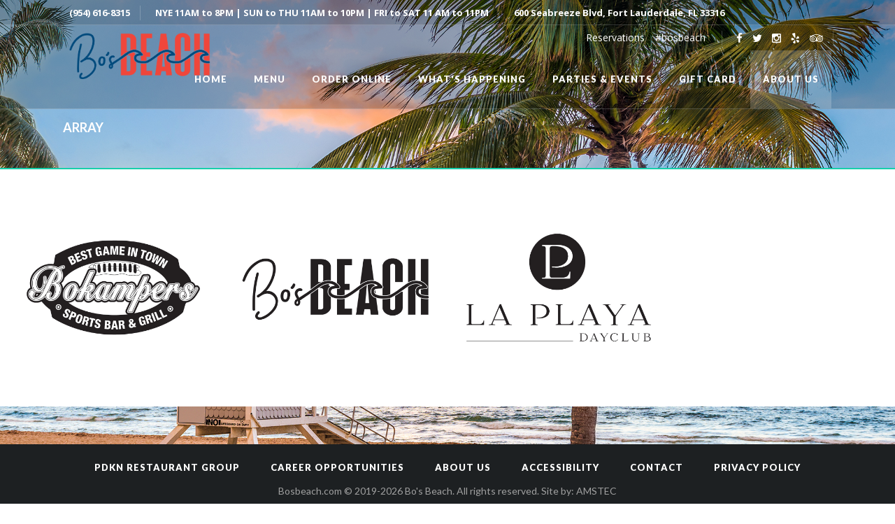

--- FILE ---
content_type: text/html; charset=UTF-8
request_url: https://bosbeach.com/about-us/locations/
body_size: 5294
content:
<!DOCTYPE html>
<html lang="en-US">
<head>
<meta charset="UTF-8" />
<meta name="viewport" content="width=device-width,initial-scale=1,user-scalable=no">
<link rel="apple-touch-icon" sizes="57x57" href="/apple-icon-57x57.png">
<link rel="apple-touch-icon" sizes="60x60" href="/apple-icon-60x60.png">
<link rel="apple-touch-icon" sizes="72x72" href="/apple-icon-72x72.png">
<link rel="apple-touch-icon" sizes="76x76" href="/apple-icon-76x76.png">
<link rel="apple-touch-icon" sizes="114x114" href="/apple-icon-114x114.png">
<link rel="apple-touch-icon" sizes="120x120" href="/apple-icon-120x120.png">
<link rel="apple-touch-icon" sizes="144x144" href="/apple-icon-144x144.png">
<link rel="apple-touch-icon" sizes="152x152" href="/apple-icon-152x152.png">
<link rel="apple-touch-icon" sizes="180x180" href="/apple-icon-180x180.png">
<link rel="icon" type="image/png" sizes="192x192"  href="/android-icon-192x192.png">
<link rel="icon" type="image/png" sizes="32x32" href="/favicon-32x32.png">
<link rel="icon" type="image/png" sizes="96x96" href="/favicon-96x96.png">
<link rel="icon" type="image/png" sizes="16x16" href="/favicon-16x16.png">
<link rel="manifest" href="/manifest.json">
<meta name="msapplication-TileColor" content="#ffffff">
<meta name="msapplication-TileImage" content="/ms-icon-144x144.png">
<meta name="theme-color" content="#ffffff">
<title>Bo's Beach | Array</title>
<meta name="description" content="Open Air | Ocean &amp; Beachside | Fresh Seafood | Wood-Fired Oven | Cocktails | Lunch | Dinner">
<style type="text/css">
.footer_top_holder {
	background-image: url(/uploads/content/1/footer-image.jpg);
	background-position: center;
}
</style>
<link rel='stylesheet' href='/css/stylesheet.min.css' type='text/css' media='all' />
<script type='text/javascript' src='/js/jquery-3.6.0.min.js'></script>
<script type='text/javascript' src='/js/jquery-migrate-3.3.2.min.js'></script>
<style type="text/css">
.item_holder.cursor_change_hover {
	cursor: auto;
}
</style>
</head>

<body class="page page-id-1622 page-template page-template-full_width page-template-full_width-php mkd-core-1.0 ajax_fade page_not_loaded  burst-ver-1.0  vertical_menu_with_scroll smooth_scroll woocommerce_installed blog_installed wpb-js-composer js-comp-ver-4.6.2 vc_responsive">
<div class="ajax_loader">
  <div class="ajax_loader_1">
    <div class="cube"></div>
  </div>
</div>
<div class="wrapper">
  <div class="wrapper_inner">
    <header class="page_header scrolled_not_transparent with_border has_top scroll_top  with_hover_bg_color fixed ajax_header_animation header_one_scroll_resize">
      <div class="header_inner clearfix">
        <div class="header_top_bottom_holder">
          <div class="header_top clearfix" style="background-color:rgba(0, 0, 0, 0.3);">
            <div class="container">
	      <div class="container_inner clearfix">
                <div class="left">
                  <div class="inner">
                    <div class="header-widget widget_text header-left-widget">
                      <div class="textwidget"><span class="mkd_icon_shade mkd_icon_shortcode simple_line_icons normal" style="margin: 0px 3px 0px 0px;"><i class="mkd_icon_simple_line_icon icon-earphones-alt " style="font-size: 15px;color: #18cfab;line-height:17px;" data-color="#18cfab" ></i></span> <span style="font-size: 13px; font-weight: 700;"><a href="tel:954 6168315" title="Phone">(954) 616-8315</a></span> <span class="hide_responsive"><span class='mkd_vertical_sep' style='border-right-color: rgba(255,255,255,0.2);height: 21px;margin-left: 10px;margin-right: 10px;margin-bottom: 2px;'></span> <span class="mkd_icon_shade mkd_icon_shortcode simple_line_icons normal" style="margin: 0px 3px 0px 0px;"><i class="mkd_icon_simple_line_icon icon-clock " style="font-size: 15px;color: #18cfab;line-height:17px; " data-color="#18cfab" ></i></span> <span style="font-size: 13px; font-weight: 700;"><a href="/whats-happening/" title="Hours">NYE 11AM to 8PM | SUN to THU 11AM to 10PM | FRI to SAT 11 AM to 11PM</a></span> <span class='mkd_vertical_sep' style='border-right-color: rgba(255,255,255,0.2);height: 21px;margin-left: 10px;margin-right: 10px;margin-bottom: 2px;'></span> <span class="mkd_icon_shade mkd_icon_shortcode simple_line_icons normal" style="margin: 0px 3px 0px 0px;"><i class="mkd_icon_simple_line_icon icon-home" style="font-size: 15px;color: #18cfab;line-height:17px;" data-color="#18cfab" ></i></span> <span style="font-size: 13px; font-weight: 700;"><a href="https://www.google.com/maps/place/600+Seabreeze+Blvd%2C+Fort+Lauderdale%2C+FL+33316" target="_blank" title="Address">600 Seabreeze Blvd, Fort Lauderdale, FL 33316</a></span></span></div>
                    </div>
                  </div>
                </div>
                <div class="right" style="width: 100%;">
                  <div class="inner right">
                    <div class="header-widget widget_nav_menu header-right-widget">
                      <div class="menu-top_menu-container">
                        <ul id="menu-top_menu" class="menu">
                          <li class="menu-item menu-item-type-custom menu-item-object-custom menu-item-4855"><a href="https://bosbeach.com/about-us/reservations/" title="Reservations">Reservations</a></li>
                          <li class="menu-item menu-item-type-custom menu-item-object-custom menu-item-4855"><a href="https://www.instagram.com/bosbeach/" target="_blank" title="#bosbeach">#bosbeach</a></li>
                        </ul>
                      </div>
                    </div>
                    <div class="header-widget widget_text header-right-widget hide_responsive clearfix">
                      <div class="textwidget"><span class='mkd_vertical_sep' style='border-right-color: rgba(255,255,255,0.2);height: 21px;margin-left: 8px;margin-right: 16px;margin-bottom: 2px;'></span>
<span class="mkd_icon_shade mkd_icon_shortcode simple_line_icons normal" style="margin: 0px 10px 0px 0px;"><a href="https://www.facebook.com/bosbeach/" target="_blank" title="Facebook"><i class="fa fa-facebook" style="font-size: 15px;color: #FFF;line-height:17px;" data-color="#FFF"></i></a></span>
<span class="mkd_icon_shade mkd_icon_shortcode simple_line_icons normal" style="margin: 0px 10px 0px 0px;"><a href="https://twitter.com/bosbeach" target="_blank" title="Twitter"><i class="fa fa-twitter" style="font-size: 15px;color: #FFF;line-height:17px;" data-color="#FFF"></i></a></span>
<span class="mkd_icon_shade mkd_icon_shortcode simple_line_icons normal" style="margin: 0px 10px 0px 0px;"><a href="https://www.instagram.com/bosbeach/" target="_blank" title="Instagram"><i class="fa fa-instagram" style="font-size: 15px;color: #FFF;line-height:17px;" data-color="#FFF"></i></a></span>
<span class="mkd_icon_shade mkd_icon_shortcode simple_line_icons normal" style="margin: 0px 10px 0px 0px;"><a href="https://www.yelp.com/biz/bos-beach-fort-lauderdale" target="_blank" title="Yelp"><i class="fa fa-yelp" style="font-size: 15px;color: #FFF;line-height:17px;" data-color="#FFF"></i></a></span>
<span class="mkd_icon_shade mkd_icon_shortcode simple_line_icons normal" style="margin: 0px 10px 0px 0px;"><a href="https://www.tripadvisor.com/Restaurant_Review-g34227-d16694644-Reviews-Bo_s_Beach-Fort_Lauderdale_Broward_County_Florida.html" target="_blank" title="Trip Advisor"><i class="fa fa-tripadvisor" style="font-size: 15px;color: #FFF;line-height:17px;" data-color="#FFF"></i></a></span>
                      <span class='mkd_vertical_sep' style='border-right-color: rgba(255,255,255,0.2);height: 21px;margin-left: 0px;margin-right: 0px;margin-bottom: 2px;'></span></div>
                    </div>
                  </div>
                </div>
              </div>
	    </div>
          </div>
          <div class="header_bottom  header_in_grid clearfix " style="background-color:rgba(0, 0, 0, 0.2);" >
            <div class="container">
              <div class="container_inner clearfix" >
                <div class="header_inner_left">
                  <div class="mobile_menu_button"> <span> <span aria-hidden="true" class="mkd_icon_font_elegant icon_menu " ></span> </span> </div>
                  <div class="logo_wrapper">
                    <div class="mkd_logo"><a href="/" title="Home"><img class="normal" src="/uploads/content/1/logo.png" alt="Logo" title="Logo"/><img class="light" src="/uploads/content/1/logo.png" alt="Logo" title="Logo"/><img class="dark" src="/uploads/content/1/logo.png" alt="Logo" title="Logo"/><img class="sticky" src="/uploads/content/1/logo.png" alt="Logo" title="Logo"/><img class="mobile" src="/uploads/content/1/logo.png" alt="Logo" title="Logo"/></a></div>
                  </div>
                </div>
                <nav class="main_menu drop_down slide_from_bottom right" role="navigation">
  <ul id="menu-main_menu" class="">
    <li class="menu-item menu-item-type-post_type menu-item-object-page narrow"><a href="/" class="" title="Home"><span class="item_inner"><span class="menu_icon_wrapper"><i class="menu_icon null fa"></i></span><span class="item_text">Home</span></span><span class="plus"></span></a></li>
    <li class="menu-item menu-item-type-post_type menu-item-object-page narrow"><a href="/menu/" class="" title="Menu"><span class="item_inner"><span class="menu_icon_wrapper"><i class="menu_icon null fa"></i></span><span class="item_text">Menu</span></span><span class="plus"></span></a></li>    <li class="menu-item menu-item-type-post_type menu-item-object-page narrow"><a href="/order-online/" class="" title="Order Online"><span class="item_inner"><span class="menu_icon_wrapper"><i class="menu_icon null fa"></i></span><span class="item_text">Order Online</span></span><span class="plus"></span></a></li>    <li class="menu-item menu-item-type-post_type menu-item-object-page narrow"><a href="/whats-happening/" class="" title="What&#039;s Happening"><span class="item_inner"><span class="menu_icon_wrapper"><i class="menu_icon null fa"></i></span><span class="item_text">What&#039;s Happening</span></span><span class="plus"></span></a></li>    <li class="menu-item menu-item-type-post_type menu-item-object-page narrow"><a href="/parties-and-events/" class="" title="Parties &amp; Events"><span class="item_inner"><span class="menu_icon_wrapper"><i class="menu_icon null fa"></i></span><span class="item_text">Parties &amp; Events</span></span><span class="plus"></span></a></li>    <li class="menu-item menu-item-type-post_type menu-item-object-page narrow"><a href="/gift-card/" class="" title="Gift Card"><span class="item_inner"><span class="menu_icon_wrapper"><i class="menu_icon null fa"></i></span><span class="item_text">Gift Card</span></span><span class="plus"></span></a></li>    <li class="menu-item menu-item-type-post_type menu-item-object-page narrow active"><a href="#" class="current" title="About Us"><span class="item_inner"><span class="menu_icon_wrapper"><i class="menu_icon null fa"></i></span><span class="item_text">About Us</span></span><span class="plus"></span></a>      <div class="second" >
        <div class="inner">
          <ul>
            <li class="menu-item menu-item-type-post_type menu-item-object-page"><a href="/about-us/about-us/" title="About Us" class=""><span class="item_inner"><span class="menu_icon_wrapper"><i class="menu_icon null fa"></i></span><span class="item_text">About Us</span></span><span class="plus"></span></a></li>
            <li class="menu-item menu-item-type-post_type menu-item-object-page"><a href="/about-us/reservations/" title="Reservations" class=""><span class="item_inner"><span class="menu_icon_wrapper"><i class="menu_icon null fa"></i></span><span class="item_text">Reservations</span></span><span class="plus"></span></a></li>
            <li class="menu-item menu-item-type-post_type menu-item-object-page"><a href="/about-us/gift-card-balance/" title="Gift Card Balance" class=""><span class="item_inner"><span class="menu_icon_wrapper"><i class="menu_icon null fa"></i></span><span class="item_text">Gift Card Balance</span></span><span class="plus"></span></a></li>
            <li class="menu-item menu-item-type-post_type menu-item-object-page"><a href="/about-us/contact/" title="Contact" class=""><span class="item_inner"><span class="menu_icon_wrapper"><i class="menu_icon null fa"></i></span><span class="item_text">Contact</span></span><span class="plus"></span></a></li>
            <li class="menu-item menu-item-type-post_type menu-item-object-page"><a href="/about-us/locations/" title="Locations" class=""><span class="item_inner"><span class="menu_icon_wrapper"><i class="menu_icon null fa"></i></span><span class="item_text">Locations</span></span><span class="plus"></span></a></li>
            <li class="menu-item menu-item-type-post_type menu-item-object-page"><a href="/about-us/subscribe-to-our-newsletter/" title="Subscribe To Our Newsletter" class=""><span class="item_inner"><span class="menu_icon_wrapper"><i class="menu_icon null fa"></i></span><span class="item_text">Subscribe To Our Newsletter</span></span><span class="plus"></span></a></li>
            <li class="menu-item menu-item-type-post_type menu-item-object-page"><a href="/about-us/career-opportunities/" title="Career Opportunities" class=""><span class="item_inner"><span class="menu_icon_wrapper"><i class="menu_icon null fa"></i></span><span class="item_text">Career Opportunities</span></span><span class="plus"></span></a></li>
            <li class="menu-item menu-item-type-post_type menu-item-object-page"><a href="/about-us/water-taxi/" title="Water Taxi" class=""><span class="item_inner"><span class="menu_icon_wrapper"><i class="menu_icon null fa"></i></span><span class="item_text">Water Taxi</span></span><span class="plus"></span></a></li>
            <li class="menu-item menu-item-type-post_type menu-item-object-page"><a href="/about-us/friends-of-bos-beach/" title="Friends of Bo&#039;s Beach" class=""><span class="item_inner"><span class="menu_icon_wrapper"><i class="menu_icon null fa"></i></span><span class="item_text">Friends of Bo&#039;s Beach</span></span><span class="plus"></span></a></li>
            <li class="menu-item menu-item-type-post_type menu-item-object-page"><a href="/about-us/review-us/" title="Review Us" class=""><span class="item_inner"><span class="menu_icon_wrapper"><i class="menu_icon null fa"></i></span><span class="item_text">Review Us</span></span><span class="plus"></span></a></li>
            <li class="menu-item menu-item-type-post_type menu-item-object-page"><a href="/about-us/covid-19:-our-response/" title="COVID-19: Our Response" class=""><span class="item_inner"><span class="menu_icon_wrapper"><i class="menu_icon null fa"></i></span><span class="item_text">COVID-19: Our Response</span></span><span class="plus"></span></a></li>
            <li class="menu-item menu-item-type-post_type menu-item-object-page"><a href="/about-us/privacy-policy/" title="Privacy Policy" class=""><span class="item_inner"><span class="menu_icon_wrapper"><i class="menu_icon null fa"></i></span><span class="item_text">Privacy Policy</span></span><span class="plus"></span></a></li>
            <li class="menu-item menu-item-type-post_type menu-item-object-page"><a href="/about-us/accessibility/" title="Accessibility" class=""><span class="item_inner"><span class="menu_icon_wrapper"><i class="menu_icon null fa"></i></span><span class="item_text">Accessibility</span></span><span class="plus"></span></a></li>
          </ul>
        </div>
      </div>    </li>
  </ul>
</nav>
<nav class="mobile_menu">
  <ul id="menu-main_menu-1" class="">
    <li class="menu-item menu-item-type-post_type menu-item-object-page level0"><a href="/" class=""><span>Home</span></a><span class="mobile_arrow"><i class="fa fa-angle-right"></i><i class="fa fa-angle-down"></i></span></li>
    <li class="menu-item menu-item-type-post_type menu-item-object-page level0"><a href="/menu/" class=""><span>Menu</span></a><span class="mobile_arrow"><i class="fa fa-angle-right"></i><i class="fa fa-angle-down"></i></span></li>    <li class="menu-item menu-item-type-post_type menu-item-object-page level0"><a href="/order-online/" class=""><span>Order Online</span></a><span class="mobile_arrow"><i class="fa fa-angle-right"></i><i class="fa fa-angle-down"></i></span></li>    <li class="menu-item menu-item-type-post_type menu-item-object-page level0"><a href="/whats-happening/" class=""><span>What&#039;s Happening</span></a><span class="mobile_arrow"><i class="fa fa-angle-right"></i><i class="fa fa-angle-down"></i></span></li>    <li class="menu-item menu-item-type-post_type menu-item-object-page level0"><a href="/parties-and-events/" class=""><span>Parties &amp; Events</span></a><span class="mobile_arrow"><i class="fa fa-angle-right"></i><i class="fa fa-angle-down"></i></span></li>    <li class="menu-item menu-item-type-post_type menu-item-object-page level0"><a href="/gift-card/" class=""><span>Gift Card</span></a><span class="mobile_arrow"><i class="fa fa-angle-right"></i><i class="fa fa-angle-down"></i></span></li>    <li class="menu-item menu-item-type-custom menu-item-object-custom menu-item-has-children has_sub level0"><a href="#" class="" title="About Us"><span>About Us</span></a><span class="mobile_arrow"><i class="fa fa-angle-right"></i><i class="fa fa-angle-down"></i></span>      <ul class="sub_menu">
        <li class="menu-item menu-item-type-post_type menu-item-object-page level1"><a href="/about-us/about-us/" class="" title="About Us"><span>About Us</span></a><span class="mobile_arrow"><i class="fa fa-angle-right"></i><i class="fa fa-angle-down"></i></span></li>
        <li class="menu-item menu-item-type-post_type menu-item-object-page level1"><a href="/about-us/reservations/" class="" title="Reservations"><span>Reservations</span></a><span class="mobile_arrow"><i class="fa fa-angle-right"></i><i class="fa fa-angle-down"></i></span></li>
        <li class="menu-item menu-item-type-post_type menu-item-object-page level1"><a href="/about-us/gift-card-balance/" class="" title="Gift Card Balance"><span>Gift Card Balance</span></a><span class="mobile_arrow"><i class="fa fa-angle-right"></i><i class="fa fa-angle-down"></i></span></li>
        <li class="menu-item menu-item-type-post_type menu-item-object-page level1"><a href="/about-us/contact/" class="" title="Contact"><span>Contact</span></a><span class="mobile_arrow"><i class="fa fa-angle-right"></i><i class="fa fa-angle-down"></i></span></li>
        <li class="menu-item menu-item-type-post_type menu-item-object-page level1"><a href="/about-us/locations/" class="" title="Locations"><span>Locations</span></a><span class="mobile_arrow"><i class="fa fa-angle-right"></i><i class="fa fa-angle-down"></i></span></li>
        <li class="menu-item menu-item-type-post_type menu-item-object-page level1"><a href="/about-us/subscribe-to-our-newsletter/" class="" title="Subscribe To Our Newsletter"><span>Subscribe To Our Newsletter</span></a><span class="mobile_arrow"><i class="fa fa-angle-right"></i><i class="fa fa-angle-down"></i></span></li>
        <li class="menu-item menu-item-type-post_type menu-item-object-page level1"><a href="/about-us/career-opportunities/" class="" title="Career Opportunities"><span>Career Opportunities</span></a><span class="mobile_arrow"><i class="fa fa-angle-right"></i><i class="fa fa-angle-down"></i></span></li>
        <li class="menu-item menu-item-type-post_type menu-item-object-page level1"><a href="/about-us/water-taxi/" class="" title="Water Taxi"><span>Water Taxi</span></a><span class="mobile_arrow"><i class="fa fa-angle-right"></i><i class="fa fa-angle-down"></i></span></li>
        <li class="menu-item menu-item-type-post_type menu-item-object-page level1"><a href="/about-us/friends-of-bos-beach/" class="" title="Friends of Bo&#039;s Beach"><span>Friends of Bo&#039;s Beach</span></a><span class="mobile_arrow"><i class="fa fa-angle-right"></i><i class="fa fa-angle-down"></i></span></li>
        <li class="menu-item menu-item-type-post_type menu-item-object-page level1"><a href="/about-us/review-us/" class="" title="Review Us"><span>Review Us</span></a><span class="mobile_arrow"><i class="fa fa-angle-right"></i><i class="fa fa-angle-down"></i></span></li>
        <li class="menu-item menu-item-type-post_type menu-item-object-page level1"><a href="/about-us/covid-19:-our-response/" class="" title="COVID-19: Our Response"><span>COVID-19: Our Response</span></a><span class="mobile_arrow"><i class="fa fa-angle-right"></i><i class="fa fa-angle-down"></i></span></li>
        <li class="menu-item menu-item-type-post_type menu-item-object-page level1"><a href="/about-us/privacy-policy/" class="" title="Privacy Policy"><span>Privacy Policy</span></a><span class="mobile_arrow"><i class="fa fa-angle-right"></i><i class="fa fa-angle-down"></i></span></li>
        <li class="menu-item menu-item-type-post_type menu-item-object-page level1"><a href="/about-us/accessibility/" class="" title="Accessibility"><span>Accessibility</span></a><span class="mobile_arrow"><i class="fa fa-angle-right"></i><i class="fa fa-angle-down"></i></span></li>
      </ul>    </li>
  </ul>
</nav>
              </div>
            </div>
          </div>
        </div>
      </div>
    </header>
    <a id='back_to_top' class="right" href='#' title="Back to top"> <span class="mkd_icon_stack"> <span class="ion-ios-arrow-up"></span> </span> </a>
    <div class="fullscreen_search_holder fade">
      <div class="close_container">
        <div class="container">
          <div class="container_inner clearfix" >
            <div class="search_close_holder">
              <div class="side_menu_button"> <a class="fullscreen_search_close" href="javascript:void(0)"> <span aria-hidden="true" class="mkd_icon_font_elegant icon_close " ></span> </a> </div>
            </div>
          </div>
        </div>
      </div>
      <div class="fullscreen_search_table">
        <div class="fullscreen_search_cell">
          <div class="fullscreen_search_inner">
            <form role="search" action="https://burst.mikado-themes.com/burst/" class="fullscreen_search_form" method="get">
              <div class="form_holder"> <span class="search_label">Search:</span>
                <div class="field_holder">
                  <input type="text"  name="s" class="search_field" autocomplete="off" />
                  <div class="line"></div>
                </div>
                <input type="submit" class="search_submit" value="&#x55;" />
              </div>
            </form>
          </div>
        </div>
      </div>
    </div>
    <div class="content ">
      <div class="content_inner"> 
        <script>
						page_scroll_amount_for_sticky = undefined
					</script>
        <div class="title_outer title_without_animation"  data-height="242">
          <div class="title title_size_small position_left preload_background has_fixed_background standard_title" style="background-size:1920px auto;background-image:url(/uploads/content/1/header-image.jpg);height:242px;">
            <div class="image not_responsive"><img src="/uploads/content/1/header-image.jpg" alt="" title="Header image" /> </div>
            <div class="title_holder"  style="padding-top:120px;height:122px;">
              <div class="container clearfix">
                <div class="container_inner clearfix" >
                  <div class="title_subtitle_holder " >
                    <div class="title_subtitle_holder_inner title_content_background" >
                      <h1><span>Array</span></h1>
                    </div>
                  </div>
                </div>
              </div>
            </div>
          </div>
        </div>
        <div class="full_width" >
          <div class="full_width_inner" style="padding-top:0px !important">
            <div class="vc_row wpb_row section" style="padding-top:10px; padding-bottom:10px; text-align:center;">
              <div class=" full_section_inner clearfix" style="padding-left: 1%;padding-right: 1%">
                <div class="wpb_column vc_column_container vc_col-sm-12">
                  <div class="wpb_wrapper">
                    <div class="portfolio_main_holder projects_masonry_holder portfolio_one_by_one gs4 masonry_with_padding" data-parallax_item_speed="0.3" data-parallax_item_offset="0">
                      <div class="portfolio_masonry_grid_sizer"></div>
                      <article class="portfolio_masonry_item portfolio_category_7 portfolio_category_10 portfolio_category_17 default">
                        <div class="item_holder cursor_change_hover">
                          <a class="portfolio_link_class" href="https://bokampers.com/" target="_blank"></a>
                          <div class="portfolio_shader"></div>
                          <div class="image_holder"><span class="image"><img width="1080" height="1080" src="/uploads/about_us/1/180284fa035a885dc4d1c106ef305243.jpg" class="attachment-portfolio-square wp-post-image" alt="image" title="bokampers logo" /></span></div>
                        </div>
                      </article>
                      <article class="portfolio_masonry_item portfolio_category_7 portfolio_category_10 portfolio_category_17 default">
                        <div class="item_holder cursor_change_hover">
                          <a class="portfolio_link_class" href="https://bosbeach.com/" target="_blank"></a>
                          <div class="portfolio_shader"></div>
                          <div class="image_holder"><span class="image"><img width="1080" height="1080" src="/uploads/about_us/1/0d64ce03f0e40e0cc850855895f38574.jpg" class="attachment-portfolio-square wp-post-image" alt="image" title="bo's beach logo" /></span></div>
                        </div>
                      </article>
                      <article class="portfolio_masonry_item portfolio_category_7 portfolio_category_10 portfolio_category_17 default">
                        <div class="item_holder cursor_change_hover">
                          <a class="portfolio_link_class" href="https://laplayadayclub.com/" target="_blank"></a>
                          <div class="portfolio_shader"></div>
                          <div class="image_holder"><span class="image"><img width="1080" height="1080" src="/uploads/about_us/1/390624215c3ca4afd6735b915b019256.jpg" class="attachment-portfolio-square wp-post-image" alt="image" title="La Playa Dayclub" /></span></div>
                        </div>
                      </article>
                    </div>
                  </div>
                </div>
              </div>
            </div>
          </div>
        </div>
      </div>
    </div>
    <footer class="uncover">
      <div class="footer_inner clearfix">
        <div class="footer_top_holder">
          <div class="footer_top footer_top_full">
            <div class="four_columns clearfix">
              <div class="mkd_column">
                <div class="column_inner">
                  <div id="text-2" class="widget widget_text">
                    <div class="textwidget" style="text-align: center;">
                      <div class="separator transparent center" style="margin-top:0px;margin-bottom:24px;"></div>
                                            <span class="mkd_icon_shade mkd_icon_shortcode font_elegant circle icon_linked" data-hover-background-color="#18cfab" style="background-color: rgb(243, 243, 244)!important;border-color: rgb(24, 207, 171)!important;width: 65px;height: 65px;line-height: 65px;border-style: solid;border-width: 0px!important;border-radius: 32.5px; -moz-border-radius: 32.5px; -webkit-border-radius: 32.5px;margin-right: 10px;margin-left: 0px;margin-top: 0px;margin-bottom: 10px;transition-delay: 0s, 0s, 0s, 0s, 0s; -webkit-transition-delay: 0s, 0s, 0s, 0s, 0s; -moz-transition-delay: 0s, 0s, 0s, 0s, 0s; -o-transition-delay: 0s, 0s, 0s, 0s, 0s;"><a href="https://www.facebook.com/bosbeach/" target="_blank" style="color: #474c4e;" title="Facebook"><span aria-hidden="true" class="fa fa-facebook" style="color: #474c4e;line-height: 65px;font-size: 30px;transition-delay: 0s, 0s, 0s, 0s, 0s; -webkit-transition-delay: 0s, 0s, 0s, 0s, 0s; -moz-transition-delay: 0s, 0s, 0s, 0s, 0s; -o-transition-delay: 0s, 0s, 0s, 0s, 0s;" data-color="#474c4e" data-hover-color="#ffffff"></span></a></span>
                                            <span class="mkd_icon_shade mkd_icon_shortcode font_elegant circle icon_linked" data-hover-background-color="#18cfab" style="background-color: rgb(243, 243, 244)!important;border-color: rgb(24, 207, 171)!important;width: 65px;height: 65px;line-height: 65px;border-style: solid;border-width: 0px!important;border-radius: 32.5px; -moz-border-radius: 32.5px; -webkit-border-radius: 32.5px;margin-right: 10px;margin-left: 0px;margin-top: 0px;margin-bottom: 10px;transition-delay: 0s, 0s, 0s, 0s, 0s; -webkit-transition-delay: 0s, 0s, 0s, 0s, 0s; -moz-transition-delay: 0s, 0s, 0s, 0s, 0s; -o-transition-delay: 0s, 0s, 0s, 0s, 0s;"><a href="https://twitter.com/bosbeach" target="_blank" style="color: #474c4e;" title="Twitter"><span aria-hidden="true" class="fa fa-twitter" style="color: #474c4e;line-height: 65px;font-size: 30px;transition-delay: 0s, 0s, 0s, 0s, 0s; -webkit-transition-delay: 0s, 0s, 0s, 0s, 0s; -moz-transition-delay: 0s, 0s, 0s, 0s, 0s; -o-transition-delay: 0s, 0s, 0s, 0s, 0s;" data-color="#474c4e" data-hover-color="#ffffff"></span></a></span>
                                            <span class="mkd_icon_shade mkd_icon_shortcode font_elegant circle icon_linked" data-hover-background-color="#18cfab" style="background-color: rgb(243, 243, 244)!important;border-color: rgb(24, 207, 171)!important;width: 65px;height: 65px;line-height: 65px;border-style: solid;border-width: 0px!important;border-radius: 32.5px; -moz-border-radius: 32.5px; -webkit-border-radius: 32.5px;margin-right: 10px;margin-left: 0px;margin-top: 0px;margin-bottom: 10px;transition-delay: 0s, 0s, 0s, 0s, 0s; -webkit-transition-delay: 0s, 0s, 0s, 0s, 0s; -moz-transition-delay: 0s, 0s, 0s, 0s, 0s; -o-transition-delay: 0s, 0s, 0s, 0s, 0s;"><a href="https://www.instagram.com/bosbeach/" target="_blank" style="color: #474c4e;" title="Instagram"><span aria-hidden="true" class="fa fa-instagram" style="color: #474c4e;line-height: 65px;font-size: 30px;transition-delay: 0s, 0s, 0s, 0s, 0s; -webkit-transition-delay: 0s, 0s, 0s, 0s, 0s; -moz-transition-delay: 0s, 0s, 0s, 0s, 0s; -o-transition-delay: 0s, 0s, 0s, 0s, 0s;" data-color="#474c4e" data-hover-color="#ffffff"></span></a></span>
                                            <span class="mkd_icon_shade mkd_icon_shortcode font_elegant circle icon_linked" data-hover-background-color="#18cfab" style="background-color: rgb(243, 243, 244)!important;border-color: rgb(24, 207, 171)!important;width: 65px;height: 65px;line-height: 65px;border-style: solid;border-width: 0px!important;border-radius: 32.5px; -moz-border-radius: 32.5px; -webkit-border-radius: 32.5px;margin-right: 10px;margin-left: 0px;margin-top: 0px;margin-bottom: 10px;transition-delay: 0s, 0s, 0s, 0s, 0s; -webkit-transition-delay: 0s, 0s, 0s, 0s, 0s; -moz-transition-delay: 0s, 0s, 0s, 0s, 0s; -o-transition-delay: 0s, 0s, 0s, 0s, 0s;"><a href="https://www.yelp.com/biz/bos-beach-fort-lauderdale" target="_blank" style="color: #474c4e;" title="Yelp"><span aria-hidden="true" class="fa fa-yelp" style="color: #474c4e;line-height: 65px;font-size: 30px;transition-delay: 0s, 0s, 0s, 0s, 0s; -webkit-transition-delay: 0s, 0s, 0s, 0s, 0s; -moz-transition-delay: 0s, 0s, 0s, 0s, 0s; -o-transition-delay: 0s, 0s, 0s, 0s, 0s;" data-color="#474c4e" data-hover-color="#ffffff"></span></a></span>
                                            <span class="mkd_icon_shade mkd_icon_shortcode font_elegant circle icon_linked" data-hover-background-color="#18cfab" style="background-color: rgb(243, 243, 244)!important;border-color: rgb(24, 207, 171)!important;width: 65px;height: 65px;line-height: 65px;border-style: solid;border-width: 0px!important;border-radius: 32.5px; -moz-border-radius: 32.5px; -webkit-border-radius: 32.5px;margin-right: 10px;margin-left: 0px;margin-top: 0px;margin-bottom: 10px;transition-delay: 0s, 0s, 0s, 0s, 0s; -webkit-transition-delay: 0s, 0s, 0s, 0s, 0s; -moz-transition-delay: 0s, 0s, 0s, 0s, 0s; -o-transition-delay: 0s, 0s, 0s, 0s, 0s;"><a href="https://www.tripadvisor.com/Restaurant_Review-g34227-d16694644-Reviews-Bo_s_Beach-Fort_Lauderdale_Broward_County_Florida.html" target="_blank" style="color: #474c4e;" title="TripAdvisor"><span aria-hidden="true" class="fa fa-tripadvisor" style="color: #474c4e;line-height: 65px;font-size: 30px;transition-delay: 0s, 0s, 0s, 0s, 0s; -webkit-transition-delay: 0s, 0s, 0s, 0s, 0s; -moz-transition-delay: 0s, 0s, 0s, 0s, 0s; -o-transition-delay: 0s, 0s, 0s, 0s, 0s;" data-color="#474c4e" data-hover-color="#ffffff"></span></a></span>
                                            <div class="separator transparent center" style="margin-top:30px;margin-bottom:0px"></div>
                    </div>
                  </div>
                </div>
              </div>
            </div>
          </div>
        </div>
                <div class="footer_bottom_holder">
          <div class="footer_bottom_holder_inner">
            <div class="column_inner">
              <nav class="menu-side_area_menu-container" role="navigation">
                <ul id="menu-side_area_menu" class="menu">
                  <li class="menu-item menu-item-type-custom menu-item-object-custom menu-item-3971"><a href="https://pdknrestaurantgroup.com" target="_blank">PDKN RESTAURANT GROUP</a></li>
                  <li class="menu-item menu-item-type-post_type menu-item-object-page menu-item-3946"><a href="/about-us/career-opportunities/">CAREER OPPORTUNITIES</a></li>
                  <li class="menu-item menu-item-type-post_type menu-item-object-page menu-item-3947"><a href="/about-us/about-us/">About Us</a></li>
                  <li class="menu-item menu-item-type-post_type menu-item-object-page menu-item-5617"><a href="/about-us/accessibility/">Accessibility</a></li>
                  <li class="menu-item menu-item-type-post_type menu-item-object-page menu-item-5619"><a href="/about-us/contact/">Contact</a></li>
                  <li class="menu-item menu-item-type-post_type menu-item-object-page menu-item-3945"><a href="/about-us/privacy-policy/">Privacy Policy</a></li>
                </ul>
		<div style="padding-top: 10px;">Bosbeach.com © 2019-2026 Bo's Beach. All rights reserved. Site by: <a href="https://amstec.net/" target="_blank" title="AMSTEC">AMSTEC</a></div>
              </nav>
            </div>
          </div>
        </div>
      </div>
    </footer>
  </div>
  <!-- close div.wrapper_inner  --> 
</div>
<!-- close div.wrapper_inner  -->
</div>
<!-- close div.wrapper --> 
<script type='text/javascript' src='/js/plugins.js'></script>
<script type='text/javascript' src='/js/jquery.mousewheel.min.js'></script>
<script type='text/javascript' src='/js/jquery.touchSwipe.min.js'></script>
<script type='text/javascript' src='/js/default_dynamic.js'></script>
<script type='text/javascript' src='/js/default.min.js'></script>
<script type='text/javascript' src='/js/isotope.pkgd.min.js'></script>
</body>
</html>


--- FILE ---
content_type: text/css
request_url: https://bosbeach.com/css/stylesheet.min.css
body_size: 406749
content:
@import "//fonts.googleapis.com/css?family=Open+Sans%3A100%2C100italic%2C200%2C200italic%2C300%2C300italic%2C400%2C400italic%2C500%2C500italic%2C600%2C600italic%2C700%2C700italic%2C800%2C800italic%2C900%2C900italic%7CLato%3A100%2C100italic%2C200%2C200italic%2C300%2C300italic%2C400%2C400italic%2C500%2C500italic%2C600%2C600italic%2C700%2C700italic%2C800%2C800italic%2C900%2C900italic%7COpen+Sans%3A100%2C100italic%2C200%2C200italic%2C300%2C300italic%2C400%2C400italic%2C500%2C500italic%2C600%2C600italic%2C700%2C700italic%2C800%2C800italic%2C900%2C900italic%7CPacifico%3A100%2C100italic%2C200%2C200italic%2C300%2C300italic%2C400%2C400italic%2C500%2C500italic%2C600%2C600italic%2C700%2C700italic%2C800%2C800italic%2C900%2C900italic&#038;subset=latin%2Clatin-ext";html,body,div,span,applet,object,iframe,h1,h2,h3,h4,h5,h6,p,pre,a,abbr,address,code,del,em,font,q,s,small,strong,sub,tt,var,b,u,i,center,dl,dt,dd,ol,ul,li,fieldset,form,label,legend,table,caption,tbody,tfoot,thead,tr,th,td{background:transparent;border:0;margin:0;padding:0;vertical-align:baseline;outline:none}article,aside,details,figcaption,figure,footer,header,hgroup,nav,section{display:block}del{text-decoration:line-through}table{border-collapse:collapse;border-spacing:0;border:medium none;vertical-align:middle}table th{border:0;padding:5px 7px;text-align:center}table td{padding:5px 10px;text-align:center}a img{border:none}img{max-width:100%;height:auto}html{height:100%;margin:0px!important;-webkit-transition:all 1.3s ease-out;-moz-transition:all 1.3s ease-out;-o-transition:all 1.3s ease-out;-ms-transition:all 1.3s ease-out;transition:all 1.3s ease-out;overflow-y:scroll!important}body{font-family:'Lato',sans-serif;font-size:14px;line-height:24px;color:#64686b;font-weight:400;background-color:#fff;overflow-x:hidden!important;-webkit-font-smoothing:antialiased}h1{font-size:44px;line-height:1.65em;font-weight:900;letter-spacing:1px;text-transform:uppercase}h2{font-size:32px;line-height:1.23em;font-weight:900;letter-spacing:2px;text-transform:uppercase}h3{font-size:25px;line-height:1.4em;font-weight:700;letter-spacing:1px;text-transform:uppercase}h4{font-size:20px;line-height:1.4em;font-weight:900;letter-spacing:1.5px;text-transform:uppercase}h5{font-size:19px;line-height:1.8421em;font-weight:300}h6{font-size:17px;line-height:1.47em;font-weight:700}h1,h1 a,h2,h2 a,h3,h3 a,h4,h4 a,h5,h5 a,h6,h6 a{color:#283033}h1 a,h2 a,h3 a,h4 a,h5 a,h6 a{font-family:inherit;font-size:inherit;font-weight:inherit;font-style:inherit;line-height:inherit;letter-spacing:inherit;text-transform:inherit}h1 a:hover,h2 a:hover,h3 a:hover,h4 a:hover,h5 a:hover,h6 a:hover{color:#18cfab}a,p a{color:#18cfab;text-decoration:none;cursor:pointer;-webkit-transition:color 0.15s ease-out;-moz-transition:color 0.15s ease-out;-o-transition:color 0.15s ease-out;-ms-transition:color 0.15s ease-out;transition:color 0.15s ease-out}p{font-family:'Open Sans',sans-serif;font-size:14px;line-height:25px}input[type='submit'],.woocommerce input[type='button'],.woocommerce-page input[type='button']{-webkit-appearance:none}input,textarea,button,select,a,li,div{-webkit-tap-highlight-color:rgba(0,0,0,0)}ul,ol{list-style-position:inside}pre{background-color:#fff;padding:15px;max-width:100%;white-space:pre-wrap;word-wrap:break-word;margin:15px 0}dt{font-size:15px;font-weight:700;margin-bottom:10px}dd{margin-bottom:15px}sub{font-size:75%;height:0;line-height:0;position:relative;vertical-align:baseline}sub{top:.5ex}table{width:100%}table thead tr,table tbody tr{border:1px solid #e6e6e6}table tbody th{border-right:1px solid #e6e6e6}::selection{background:#18cfab;color:#fff}.content ul ul,.content ul ol,.content ol ul,.content ol ol{padding:0 0 0 15px}.content ol ul,.content ul ol,.content ul ul,.content ol ol{margin:0}.wrapper{background-color:#fff;position:relative;z-index:1000;-webkit-transition:left 0.33s cubic-bezier(.694,.0482,.335,1);-moz-transition:left 0.33s cubic-bezier(.694,.0482,.335,1);-o-transition:left 0.33s cubic-bezier(.694,.0482,.335,1);-ms-transition:left 0.33s cubic-bezier(.694,.0482,.335,1);transition:left 0.33s cubic-bezier(.694,.0482,.335,1);left:0}.wrapper_inner{width:100%;overflow:hidden}body.boxed .wrapper_inner{overflow:visible}body.boxed .content{overflow:hidden}body.boxed{overflow:hidden!important}body.boxed .wrapper{display:inline-block;vertical-align:middle;width:100%}.space_around_content{margin-top:25px;margin-bottom:25px;width:100%}.space_around_content.frame_around_content{background-image:url(img/space_around_content_patern.png);background-repeat:repeat;background-position:0 0;margin-left:-15px;padding:15px}.space_around_content_inner{background-color:#fafafa}.sticky{opacity:1}.clearfix:before,.clearfix:after{content:" ";display:table}.clearfix:after{clear:both}.clearfix{*zoom:1}.clear:after{clear:both;content:"";display:block}.meta{display:none}.content{margin-top:0;position:relative;z-index:100}.ajax_leftright .content{width:100%;overflow:hidden}.content_wrapper{width:100%;height:100%;position:fixed;top:0;left:0;visibility:hidden;opacity:0}.container{position:relative;padding:0;width:100%;z-index:100}.container_inner{width:1100px;margin:0 auto}.content .container{background-color:#fafafa}.content .content_bottom .container{background-color:inherit}.content .container .container_inner.default_template_holder{padding-top:44px}.full_width{position:relative;z-index:100;background-color:#fafafa}.content_bottom{position:relative;z-index:100}.page-template-landing_page-php .content .content_inner>.container>.container_inner,.page-template-landing_page-php .content .content_inner>.full_width>.full_width_inner{padding-top:0!important}.ajax_loader{position:fixed;top:50%;left:50%;z-index:1100;display:none}@media only screen and (min-width:1000px){body.vertical_menu_enabled.vertical_menu_width_350:not(.vertical_menu_hidden) .ajax_loader{margin-left:175px}body.vertical_menu_enabled.vertical_menu_width_400:not(.vertical_menu_hidden) .ajax_loader{margin-left:200px}body.vertical_menu_enabled.vertical_menu_width_350.vertical_menu_right:not(.vertical_menu_hidden) .ajax_loader{margin-left:-175px}body.vertical_menu_enabled.vertical_menu_width_400.vertical_menu_right:not(.vertical_menu_hidden) .ajax_loader{margin-left:-200px}body.vertical_menu_enabled.vertical_menu_hidden .ajax_loader{margin-left:20px}body.vertical_menu_enabled.vertical_menu_hidden.vertical_menu_right .ajax_loader{margin-left:-20px}}.ajax_loader_1{position:relative;display:inline-block;width:100%;height:100%}@keyframes scaleout{0%{transform:scale(0);-webkit-transform:scale(0)}100%{transform:scale(1);-webkit-transform:scale(1);opacity:0}}@keyframes bounce{0%,100%{transform:scale(0);-webkit-transform:scale(0)}50%{transform:scale(1);-webkit-transform:scale(1)}}.ajax_loader .cube{width:60px;height:60px;margin:-30px 0 0 -30px;background-color:#18cfab;-webkit-animation:rotateplane 1.2s infinite ease-in-out;animation:rotateplane 1.2s infinite ease-in-out}@keyframes rotateplane{0%{transform:perspective(120px) rotateX(0deg) rotateY(0deg);-webkit-transform:perspective(120px) rotateX(0deg) rotateY(0deg)}50%{transform:perspective(120px) rotateX(-180.1deg) rotateY(0deg);-webkit-transform:perspective(120px) rotateX(-180.1deg) rotateY(0deg)}100%{transform:perspective(120px) rotateX(-180deg) rotateY(-179.9deg);-webkit-transform:perspective(120px) rotateX(-180deg) rotateY(-179.9deg)}}@keyframes cubemove{25%{transform:translateX(42px) rotate(-90deg) scale(.5);-webkit-transform:translateX(42px) rotate(-90deg) scale(.5)}50%{transform:translateX(42px) translateY(42px) rotate(-179deg);-webkit-transform:translateX(42px) translateY(42px) rotate(-179deg)}50.1%{transform:translateX(42px) translateY(42px) rotate(-180deg);-webkit-transform:translateX(42px) translateY(42px) rotate(-180deg)}75%{transform:translateX(0) translateY(42px) rotate(-270deg) scale(.5);-webkit-transform:translateX(0) translateY(42px) rotate(-270deg) scale(.5)}100%{transform:rotate(-360deg);-webkit-transform:rotate(-360deg)}}@keyframes stretchdelay{0%,40%,100%{transform:scaleY(.4);-webkit-transform:scaleY(.4)}20%{transform:scaleY(1);-webkit-transform:scaleY(1)}}@keyframes bouncedelay{0%,80%,100%{transform:scale(0);-webkit-transform:scale(0)}40%{transform:scale(1);-webkit-transform:scale(1)}}@keyframes rotatecircles{100%{transform:rotate(360deg);-webkit-transform:rotate(360deg)}}@keyframes atom_position{50%{top:80px;left:80px}}@keyframes atom_size{50%{transform:scale(.5,.5)}}@keyframes atom_zindex{100%{z-index:10}}@keyframes atom_shrink{50%{transform:scale(.9,.9)}}@keyframes clock{100%{transform:rotate(360deg)}}@keyframes clock1{0%{transform:rotate(-135deg)}30%{transform:rotate(-450deg)}100%{transform:rotate(-450deg)}}@keyframes clock2{5%{transform:rotate(-90deg)}35%{transform:rotate(-405deg)}100%{transform:rotate(-405deg)}}@keyframes clock3{10%{transform:rotate(-45deg)}40%{transform:rotate(-360deg)}100%{transform:rotate(-360deg)}}@keyframes clock4{15%{transform:rotate(0)}45%{transform:rotate(-315deg)}100%{transform:rotate(-315deg)}}@keyframes mitosis_invert{100%{transform:rotate(180deg)}}@keyframes mitosis_ball1{12%{transform:none}26%{transform:translateX(25%) scale(1,.8)}40%{transform:translateX(50%) scale(.8,.8)}60%{transform:translateX(50%) scale(.8,.8)}74%{transform:translate(50%,25%) scale(.6,.8)}88%{transform:translate(50%,50%) scale(.6,.6)}100%{transform:translate(50%,50%) scale(.6,.6)}}@keyframes mitosis_ball2{12%{transform:none}26%{transform:translateX(25%) scale(1,.8)}40%{transform:translateX(50%) scale(.8,.8)}60%{transform:translateX(50%) scale(.8,.8)}74%{transform:translate(50%,-25%) scale(.6,.8)}88%{transform:translate(50%,-50%) scale(.6,.6)}100%{transform:translate(50%,-50%) scale(.6,.6)}}@keyframes mitosis_ball3{12%{transform:none}26%{transform:translateX(-25%) scale(1,.8)}40%{transform:translateX(-50%) scale(.8,.8)}60%{transform:translateX(-50%) scale(.8,.8)}74%{transform:translate(-50%,25%) scale(.6,.8)}88%{transform:translate(-50%,50%) scale(.6,.6)}100%{transform:translate(-50%,50%) scale(.6,.6)}}@keyframes mitosis_ball4{12%{transform:none}26%{transform:translateX(-25%) scale(1,.8)}40%{transform:translateX(-50%) scale(.8,.8)}60%{transform:translateX(-50%) scale(.8,.8)}74%{transform:translate(-50%,-25%) scale(.6,.8)}88%{transform:translate(-50%,-50%) scale(.6,.6)}100%{transform:translate(-50%,-50%) scale(.6,.6)}}.ajax_loader .lines{width:60px;height:60px;margin:0 0 0 -30px}@keyframes lines_spin{100%{transform:rotate(360deg)}}@keyframes fussion_ball1{50%{top:-100%;left:200%}100%{top:50%;left:100%;z-index:2}}@keyframes fussion_ball2{50%{top:200%;left:200%}100%{top:100%;left:50%;z-index:1}}@keyframes fussion_ball3{50%{top:200%;left:-100%}100%{top:50%;left:0%;z-index:2}}@keyframes fussion_ball4{50%{top:-100%;left:-100%}100%{top:0%;left:50%;z-index:1}}@keyframes wave_jump1{12%{transform:translate(20px,-40px);animation-timing-function:ease-in}24%{transform:translate(40px,0)}100%{transform:translate(40px,0)}}@keyframes wave_jump2{12%{transform:translate(0,0)}24%{transform:translate(20px,-40px);animation-timing-function:ease-in}36%{transform:translate(40px,0)}100%{transform:translate(40px,0)}}@keyframes wave_jump3{24%{transform:translate(0,0)}36%{transform:translate(20px,-40px);animation-timing-function:ease-in}48%{transform:translate(40px,0)}100%{transform:translate(40px,0)}}@keyframes wave_wipe{48%{transform:translateX(-120px)}100%{transform:translateX(-120px)}}@keyframes pulse_circles_pulse{0%{transform:scale(.1,.1);opacity:1;border-width:50px}100%{transform:scale(1,1);opacity:0;border-width:0}}body.boxed:not(.has_general_padding) .wrapper_inner,body.boxed .footer_inner,body.boxed .content_wrapper{width:1150px;margin-left:auto;margin-right:auto}body.boxed .wrapper_inner{margin-left:auto;margin-right:auto}body.boxed .content_wrapper{left:auto}section.section{display:block;position:relative;padding:50px 0;overflow:hidden}div.section{position:relative;background-position:center center;background-repeat:no-repeat;background-size:cover}.boxed .section .section_inner,.grid_section .section_inner{width:1100px;margin:0 auto;position:relative;z-index:20}@media only screen and (min-width:480px){div.column1 .grid_section .section_inner,div.column2 .grid_section .section_inner{width:100%!important}}.full_section_inner{position:relative;z-index:20}.pagination{position:relative;display:inline-block;vertical-align:middle;width:auto;margin:10px 0 50px}.pagination ul{display:inline-block;vertical-align:middle;list-style-type:none;margin:0;padding:0}.pagination ul li{float:left;display:inline-block;vertical-align:middle;text-align:center;margin:0 2px 4px 2px}.pagination ul li>span,.pagination ul li>a{position:relative;display:inline-block;width:44px;height:44px;line-height:44px;margin:0;color:#333;background-color:#f5f5f5;border:1px solid;border-color:#f5f5f5;font-size:30px;font-weight:400;vertical-align:middle;text-decoration:none;text-transform:uppercase;cursor:pointer;white-space:nowrap;outline:none;text-shadow:none;-webkit-transition:color 0.15s ease-out,background-color 0.15s ease-out,border-color 0.15s ease-out;-moz-transition:color 0.15s ease-out,background-color 0.15s ease-out,border-color 0.15s ease-out;-ms-transition:color 0.15s ease-out,background-color 0.15s ease-out,border-color 0.15s ease-out;-o-transition:color 0.15s ease-out,background-color 0.15s ease-out,border-color 0.15s ease-out;transition:color 0.15s ease-out,background-color 0.15s ease-out,border-color 0.15s ease-out;box-sizing:content-box;float:left}.pagination ul li a:hover,.pagination ul li.active span{color:#393939}.pagination ul li a span:before{position:relative;display:block;line-height:inherit}.pagination ul li span,.pagination ul li>a{font-size:14px;font-weight:400}.pagination ul li a:hover,.pagination ul li.active span{background-color:#18cfab;border-color:#18cfab;color:#fff}.pagination ul .prev i,.pagination ul .next i{line-height:inherit}#back_to_top{width:46px;height:auto;position:fixed;bottom:65px;margin:0;z-index:10000;-webkit-transition:opacity 0.15s ease-out;-moz-transition:opacity 0.15s ease-out;-o-transition:opacity 0.15s ease-out;transition:opacity 0.15s ease-out;opacity:0;filter:alpha(opacity=0);visibility:hidden}#back_to_top.left{left:25px}#back_to_top.right{right:25px}#back_to_top.center{left:0;right:0!important;margin-left:auto;margin-right:auto}#back_to_top.off{opacity:0;filter:alpha(opacity=0);right:25px;-webkit-transition:visibility .15s ease-out,opacity .15s ease-out;-moz-transition:visibility .15s ease-out,opacity .15s ease-out;-o-transition:visibility .15s ease-out,opacity .15s ease-out;transition:visibility .15s ease-out,opacity .15s ease-out}#back_to_top.on{opacity:1;filter:alpha(opacity=100);visibility:visible;right:25px}#back_to_top .hover{display:none}#back_to_top>span{width:46px;height:46px;line-height:44px;text-decoration:none;text-align:center;font-size:15px;color:#fff;background-color:#d1d1d1;border:1px solid transparent;-webkit-transition:background-color 0.15s ease-out,color 0.15s ease-out,border-color 0.15s ease-out;-moz-transition:background-color 0.15s ease-out,color 0.15s ease-out,border-color 0.15s ease-out;-ms-transition:background-color 0.15s ease-out,color 0.15s ease-out,border-color 0.15s ease-out;-o-transition:background-color 0.15s ease-out,color 0.15s ease-out,border-color 0.15s ease-out;transition:background-color 0.15s ease-out,color 0.15s ease-out,border-color 0.15s ease-out;-webkit-box-sizing:border-box;-moz-box-sizing:border-box;box-sizing:border-box}#back_to_top span span{display:block;line-height:inherit}#back_to_top:hover>span{background-color:#585858}.right_side_menu_opened #back_to_top{display:none}body div.pp_default .pp_loaderIcon{background-color:#fff;border-radius:20px}.wpb_row,.wpb_content_element{margin-bottom:0!important}body:not(.has_general_padding) .section_inner_margin{margin-left:-15px;margin-right:-15px}@keyframes element-from-left{0%{transform:translate(-20%,0);opacity:0}100%{transform:translate(0,0);opacity:1}}@keyframes element-from-right{0%{transform:translate(20%,0);opacity:0}100%{transform:translate(0,0);opacity:1}}@keyframes element-from-bottom{0%{transform:translate(0,30%);opacity:0}100%{transform:translate(0,0);opacity:1}}@keyframes element-from-top{0%{transform:translate(0,-30%);opacity:0}100%{transform:translate(0,0);opacity:1}}@keyframes element-transform{0%{transform:scale(.3);opacity:.1}100%{transform:scale(1);opacity:1}}@-webkit-keyframes buffering-stripes{from{background-position:0 0}to{background-position:30px 0}}@-moz-keyframes buffering-stripes{from{background-position:0 0}to{background-position:30px 0}}@-ms-keyframes buffering-stripes{from{background-position:0 0}to{background-position:30px 0}}@-o-keyframes buffering-stripes{from{background-position:0 0}to{background-position:30px 0}}@keyframes buffering-stripes{from{background-position:0 0}to{background-position:30px 0}}@keyframes scaleout{0%{transform:scale(0);-webkit-transform:scale(0)}100%{transform:scale(1);-webkit-transform:scale(1);opacity:0}}@-webkit-keyframes spin{from{-webkit-transform:rotate(0deg);opacity:1}to{-webkit-transform:rotate(360deg);opacity:1}}@-moz-keyframes spin{from{-moz-transform:rotate(0deg);opacity:1}to{-moz-transform:rotate(360deg);opacity:1}}@-ms-keyframes spin{from{-ms-transform:rotate(0deg);opacity:1}to{-ms-transform:rotate(360deg);opacity:1}}@-o-keyframes spin{from{-o-transform:rotate(0deg);opacity:1}to{-o-transform:rotate(360deg);opacity:1}}@keyframes spin{from{transform:rotate(0deg);opacity:1}to{transform:rotate(360deg);opacity:1}}.element_from_left,.element_from_right,.element_from_top,.element_from_bottom,.element_from_fade{display:inline-block;width:100%}.touch .no_animation_on_touch .element_from_left>div,.touch .no_animation_on_touch .element_from_right>div,.touch .no_animation_on_touch .element_from_top>div,.touch .no_animation_on_touch .element_from_bottom>div,.touch .no_animation_on_touch .element_from_fade>div,.touch .no_animation_on_touch .element_transform>div{opacity:1;filter:alpha(opacity=100);-webkit-transform:scale(1);-moz-transform:scale(1);-o-transform:scale(1);-ms-transform:scale(1);transform:scale(1);-webkit-animation:none;-moz-animation:none;-o-animation:none;animation:none}.element_from_left>div,.element_from_right>div,.element_from_top>div,.element_from_bottom>div,.element_from_fade>div{opacity:0;display:inline-block;width:100%;vertical-align:middle;filter:alpha(opacity=0)}.element_transform>div{opacity:.2;-webkit-transform:scale(.5);-moz-transform:scale(.5);-o-transform:scale(.5);-ms-transform:scale(.5);transform:scale(.5)}.element_from_fade.element_from_fade_on>div{opacity:1;filter:alpha(opacity=100);-webkit-transition:opacity .8s ease 0s;-moz-transition:opacity .8s ease 0s;-o-transition:opacity .8s ease 0s;-webkit-backface-visibility:hidden}.element_from_left.element_from_left_on>div{-webkit-animation:element-from-left 0.6s 1 ease-in-out;-moz-animation:element-from-left 0.6s 1 ease-in-out;-o-animation:element-from-left 0.6s 1 ease-in-out;animation:element-from-left 0.6s 1 ease-in-out;opacity:1;filter:alpha(opacity=100);-webkit-backface-visibility:hidden}.element_from_right.element_from_right_on>div{-webkit-animation:element-from-right 0.6s 1 ease-in-out;-moz-animation:element-from-right 0.6s 1 ease-in-out;-o-animation:element-from-right 0.6s 1 ease-in-out;animation:element-from-right 0.6s 1 ease-in-out;opacity:1;filter:alpha(opacity=100);-webkit-backface-visibility:hidden}.element_from_top.element_from_top_on>div{-webkit-animation:element-from-top 0.6s 1 ease-in-out;-moz-animation:element-from-top 0.6s 1 ease-in-out;-o-animation:element-from-top 0.6s 1 ease-in-out;animation:element-from-top 0.6s 1 ease-in-out;opacity:1;filter:alpha(opacity=100);-webkit-backface-visibility:hidden}.element_from_bottom.element_from_bottom_on>div{-webkit-animation:element-from-bottom 0.6s 1 ease-in-out;-moz-animation:element-from-bottom 0.6s 1 ease-in-out;-o-animation:element-from-bottom 0.6s 1 ease-in-out;animation:element-from-bottom 0.6s 1 ease-in-out;opacity:1;filter:alpha(opacity=100);-webkit-backface-visibility:hidden}.element_transform.element_transform_on>div{-webkit-animation:element-transform .4s 1 cubic-bezier(.175,.885,.32,1.275);-moz-animation:element-transform .4s 1 cubic-bezier(.175,.885,.32,1.275);-o-animation:element-transform .4s 1 cubic-bezier(.175,.885,.32,1.275);animation:element-transform .4s 1 cubic-bezier(.175,.885,.32,1.275);opacity:1;-webkit-transform:scale(1);-moz-transform:scale(1);-o-transform:scale(1);-ms-transform:scale(1);transform:scale(1)}.mkd_google_map{display:block;width:100%;height:300px}.mkd_google_map iframe,.mkd_google_map object,.mkd_google_map embed{width:100%;display:block}.mkd_google_map img{max-width:none}.two_columns_66_33{width:100%}.two_columns_66_33>.column1{width:66.66%;float:left}.two_columns_66_33>.column1>.column_inner{padding:0 20px 0 0}.two_columns_66_33>.column2{width:33.33%;float:left}.two_columns_66_33>.column2>.column_inner{padding:0 0 0 20px}.three_columns{width:100%}.three_columns>.column1,.three_columns>.column2{width:33.33%;float:left}.three_columns>.column1>.column_inner{padding:0 15px 0 0}.three_columns>.column2>.column_inner{padding:0 5px 0 10px}.four_columns{width:100%}.four_columns>.column1,.four_columns>.column2{width:25%;float:left}.four_columns>.column1>.column_inner{padding:0 15px 0 0}.four_columns>.column2>.column_inner{padding:0 10px 0 5px}header{width:100%;display:inline-block;margin:0 0 0 0;vertical-align:middle;position:relative;z-index:110;-webkit-backface-visibility:hidden}header .header_inner_left{position:absolute;left:45px;top:0;z-index:110}header .container_inner .header_inner_left{position:absolute;left:0;top:0}header .header_top_bottom_holder{position:relative}.boxed header{background-color:transparent!important;border:0px!important}.boxed .header_inner{width:1150px;margin:0 auto;position:relative}.header_top{line-height:36px;height:36px;padding:0 21px 0 25px;font-size:14px;background-color:rgba(0,0,0,.3);color:#b5b5b5;border-bottom-width:1px;border-bottom-color:rgba(250,250,250,.2);border-bottom-style:solid;-webkit-box-sizing:border-box;-moz-box-sizing:border-box;box-sizing:border-box}.header_top p{line-height:32px;padding:0 15px}.header_top .left{float:left;line-height:36px;height:36px}.header_top .right{float:right;line-height:36px;height:36px}.header_top .left .inner>div,.header_top .left .inner>div:last-child{float:left;border-bottom:0;border-top:0}.header_top .right .inner .header-widget{float:left}header.scrolled:not(.scroll_header_top_area) .header_top{border-bottom:0}.header_top>.container{z-index:110}.header_top .left .header-widget:last-child,.header_top .right .header-widget:last-child{margin-right:0}.header_top .mkd_social_icon_holder{margin-bottom:0!important;margin-right:15px!important}@media only screen and (min-width:1000px){header.light:not(.sticky) .mkd_social_icon_holder i.simple_social,header.light:not(.sticky) .header-widget,header.light:not(.sticky) .header-widget.widget_nav_menu ul.menu>li>a,header.light:not(.sticky) .header-widget p,header.light:not(.sticky) .header-widget a,header.light:not(.sticky) .header-widget span,header.light.header_style_on_scroll .mkd_social_icon_holder i.simple_social,header.light.header_style_on_scroll .header-widget,header.light.header_style_on_scroll .header-widget.widget_nav_menu ul.menu>li>a,header.light.header_style_on_scroll .header-widget p,header.light.header_style_on_scroll .header-widget a,header.light.header_style_on_scroll .header-widget span{color:#fff}header.light:not(.sticky) .mkd_social_icon_holder i.simple_social,header.light.header_style_on_scroll .mkd_social_icon_holder i.simple_social,header.light:not(.sticky) .textwidget span,header.light:not(.sticky) .textwidget span i,header.light:not(.sticky) .textwidget span:hover,header.light.header_style_on_scroll .textwidget span,header.light.header_style_on_scroll .textwidget span:hover{color:#fff!important}header.dark:not(.sticky) .mkd_social_icon_holder i.simple_social,header.dark:not(.sticky) .header-widget,header.dark:not(.sticky) .header-widget.widget_nav_menu ul.menu>li>a,header.dark:not(.sticky) .header-widget p,header.dark:not(.sticky) .header-widget a,header.dark:not(.sticky) .header-widget span,header.dark:not(.sticky) .header-widget span i,header.dark.header_style_on_scroll .mkd_social_icon_holder i.simple_social,header.dark.header_style_on_scroll .header-widget,header.dark.header_style_on_scroll .header-widget.widget_nav_menu ul.menu>li>a,header.dark.header_style_on_scroll .header-widget p,header.dark.header_style_on_scroll .header-widget a,header.dark.header_style_on_scroll .header-widget span{color:#000}header.dark:not(.sticky) .mkd_social_icon_holder i.simple_social,header.dark.header_style_on_scroll .mkd_social_icon_holder i.simple_social,header.dark:not(.sticky) .textwidget span,header.dark:not(.sticky) .textwidget span:hover,header.dark.header_style_on_scroll .textwidget span,header.dark.header_style_on_scroll .textwidget span:hover{color:#000!important}header.dark .mkd_vertical_sep{border-right-color:#000!important}header.light .mkd_vertical_sep{border-right-color:#fff!important}}.header_bottom{position:relative;background-color:#fff;-webkit-transition:all 0.2s ease-out 0s;-moz-transition:all 0.2s ease-out 0s;-o-transition:all 0.2s ease-out 0s;transition:all 0.2s ease-out 0s}.boxed .header_bottom{padding:0 25px}.header_bottom .container_inner{position:relative;box-sizing:border-box;transition:border .5s ease-out 0s;-webkit-transition:border .5s ease-out 0s;-moz-transition:border .5s ease-out 0s;-o-transition:border .5s ease-out 0s}.logo_wrapper{height:83px;float:left}.mkd_logo{position:relative;top:50%;left:0}.mkd_logo a{position:relative;display:block;visibility:hidden}.mkd_logo img{display:block;opacity:1;position:absolute;top:-50%;width:auto!important;max-width:none}.no-touch .mkd_logo img{-webkit-transition:opacity 0.15s ease-in-out;-moz-transition:opacity 0.15s ease-in-out;-o-transition:opacity 0.15s ease-in-out;-ms-transition:opacity 0.15s ease-in-out}.mkd_logo img.light,.mkd_logo img.sticky,.mkd_logo img.dark,.mkd_logo img.popup,.mkd_logo img.mobile{opacity:0}header.scrolled:not(.header_style_on_scroll) .mkd_logo img.normal,header.scrolled.dark:not(.header_style_on_scroll) .mkd_logo img.normal,header.scrolled.light:not(.header_style_on_scroll) .mkd_logo img.normal{opacity:1}header.scrolled:not(.header_style_on_scroll) .mkd_logo img.light,header.scrolled.light:not(.header_style_on_scroll) .mkd_logo img.light,header.scrolled.dark:not(.header_style_on_scroll) .mkd_logo img.light,header.scrolled:not(.header_style_on_scroll) .mkd_logo img.dark,header.scrolled.light:not(.header_style_on_scroll) .mkd_logo img.dark,header.scrolled.dark:not(.header_style_on_scroll) .mkd_logo img.dark{opacity:0}header.light .mkd_logo img.normal{opacity:0}header.light .mkd_logo img.light{opacity:1}header.light .mkd_logo img.dark{opacity:0}header.dark .mkd_logo img.normal{opacity:0}header.dark .mkd_logo img.light{opacity:0}header.dark .mkd_logo img.dark{opacity:1}header.sticky{top:-120px;left:0;position:fixed}header.sticky .header_top{display:none}header.sticky .header_bottom{background-color:#fff!important;box-shadow:0 1px 3px rgba(0,0,0,.11)}header.sticky .header_bottom,header.scrolled .header_bottom,header.sticky .header_bottom .container_inner,header.scrolled .header_bottom .container_inner{border:none!important}header.sticky.no_shadow .header_bottom{box-shadow:none}header.sticky.centered_logo{top:-300px}header.sticky.sticky_animate{top:0;-webkit-transition:left 0.2s ease,top 0.33s cubic-bezier(.694,.0482,.335,1);-moz-transition:left 0.2s ease,top 0.33s cubic-bezier(.694,.0482,.335,1);transition:left 0.2s ease,top 0.33s cubic-bezier(.694,.0482,.335,1)}header.sticky:not(.header_style_on_scroll) .mkd_logo img.sticky{opacity:1}header.sticky:not(.header_style_on_scroll) .mkd_logo img.normal,header.sticky:not(.header_style_on_scroll) .mkd_logo img.light,header.sticky:not(.header_style_on_scroll) .mkd_logo img.dark,header.sticky:not(.header_style_on_scroll) .mkd_logo img.popup{opacity:0!important}header.sticky .logo_wrapper,header.sticky.centered_logo .logo_wrapper{height:70px!important;float:left}header.sticky .drop_down .second{margin-top:0}header.sticky .side_menu_button,header.sticky .header_bottom_right_widget_holder,.side_menu.sticky .close_side_menu_holder{height:70px}.right_side_menu_opened .wrapper header.sticky{left:-270px}header.fixed,header.fixed_hiding{width:100%;position:fixed;z-index:110;top:0;left:0}@media only screen and (min-width:1000px){header.fixed,header.fixed_hiding,header.fixed_top_header .top_header{-webkit-transition:left 0.33s cubic-bezier(.694,.0482,.335,1);-moz-transition:left 0.33s cubic-bezier(.694,.0482,.335,1);-o-transition:left 0.33s cubic-bezier(.694,.0482,.335,1);-ms-transition:left 0.33s cubic-bezier(.694,.0482,.335,1);transition:left 0.33s cubic-bezier(.694,.0482,.335,1)}}header.fixed.scrolled .header_bottom,header.fixed_hiding.scrolled .header_bottom{-webkit-box-shadow:0 1px 3px rgba(0,0,0,.11);-moz-box-shadow:0 1px 3px rgba(0,0,0,.11);box-shadow:0 1px 3px rgba(0,0,0,.11);background-color:#fff}.right_side_menu_opened .wrapper header.fixed,.right_side_menu_opened .wrapper header.fixed_hiding,.right_side_menu_opened .wrapper header.fixed_top_header .top_header{left:-270px}@media only screen and (min-width:1100px){.no-touch .right_side_menu_opened:not(.boxed) .carousel-inner:not(.relative_position){left:-270px!important}}.side_menu_slide_from_right header.fixed,.side_menu_slide_from_right header.fixed_hiding,.right_side_menu_opened .wrapper header.fixed_top_header .top_header{-moz-transition:left 0.2s cubic-bezier(.645,.045,.355,1);-o-transition:left 0.2s cubic-bezier(.645,.045,.355,1);-webkit-transition:left 0.2s cubic-bezier(.645,.045,.355,1);transition:left 0.2s cubic-bezier(.645,.045,.355,1)}header.header_one_scroll_resize nav.main_menu>ul>li>a,header.header_one_scroll_resize .side_menu_button_wrapper .side_menu_button a.search_icon_bckg_full{-webkit-transition:line-height 0.5s ease;transition:line-height 0.5s ease}header.header_one_scroll_resize .side_menu_button,header.header_one_scroll_resize .header_bottom_right_widget_holder,header.header_one_scroll_resize .logo_wrapper,header.header_one_scroll_resize .mkd_logo a{-webkit-transition:height 0.5s ease;transition:height 0.5s ease}header.menu_bottom .header_inner_left{left:0}header.menu_bottom:not(.sticky) .drop_down .second{top:100%}header.menu_bottom .header_inner_left{position:relative}.menu_bottom.sticky .container_inner .header_inner_left{position:absolute}.menu_bottom .logo_wrapper{float:none}.menu_bottom .mkd_logo a{display:inline-block}.menu_bottom.sticky .logo_wrapper{float:left}@media only screen and (min-width:1000px){header.centered_logo{text-align:center}header.centered_logo .header_inner_left{float:none;position:relative;display:block;margin:10px 0 10px 0;left:0}header.centered_logo.sticky .header_inner_left{margin:0}header.centered_logo .logo_wrapper{float:none;height:auto!important}header.centered_logo .mkd_logo{top:0}header.centered_logo.sticky .mkd_logo{top:50%}header.centered_logo .mkd_logo a{display:inline-block;vertical-align:middle}header.centered_logo .mkd_logo img{top:0;margin:0}header.centered_logo:not(.sticky) .mkd_logo img{-webkit-transform:translate(-50%,0);-moz-transform:translate(-50%,0);-ms-transform:translate(-50%,0);-o-transform:translate(-50%,0);transform:translate(-50%,0)}header.centered_logo .mkd_logo img,header:not(.centered_logo) .mkd_logo img{height:100%}header.centered_logo.sticky .mkd_logo img{top:-50%}header.centered_logo.sticky .mkd_logo img{height:100%!important}header.centered_logo nav.main_menu,header.centered_logo nav.main_menu.right{position:relative;display:inline-block;left:auto;float:none;vertical-align:top}header.centered_logo nav.main_menu>ul{left:0}header.fixed_hiding.centered_logo .header_inner_left{margin:10px 0;display:table;width:100%;left:0}header.fixed_hiding.centered_logo.fixed_hiding .header_inner_left{height:45px}header.fixed_hiding .logo_wrapper{display:table-cell;width:33.33%;vertical-align:middle;position:relative}header.fixed_hiding .mkd_logo a,header.fixed_hiding .mkd_logo{max-height:124px;opacity:1;-webkit-transition:max-height 0.2s ease-out,opacity 0.2s ease-out;-moz-transition:max-height 0.2s ease-out,opacity 0.2s ease-out;-o-transition:max-height 0.2s ease-out,opacity 0.2s ease-out;-ms-transition:max-height 0.2s ease-out,opacity 0.2s ease-out;transition:max-height 0.2s ease-out,opacity 0.2s ease-out}header.fixed_hiding.scrolled .mkd_logo,header.fixed_hiding.scrolled .mkd_logo a{-webkit-transition:max-height 0.2s ease-out,opacity 0.2s ease-out;-moz-transition:max-height 0.2s ease-out,opacity 0.2s ease-out;-o-transition:max-height 0.2s ease-out,opacity 0.2s ease-out;-ms-transition:max-height 0.2s ease-out,opacity 0.2s ease-out;transition:max-height 0.2s ease-out,opacity 0.2s ease-out;max-height:0px!important;opacity:0}header.fixed_hiding .mkd_logo img{-webkit-transform:translate(-50%,0);-moz-transform:translate(-50%,0);-ms-transform:translate(-50%,0);-o-transform:translate(-50%,0);transform:translate(-50%,0)}}@media only screen and (min-width:1000px){header.stick_with_left_right_menu{text-align:center}header.stick_with_left_right_menu .header_inner_left{display:inline-block;vertical-align:middle;position:relative;top:0;margin:0;left:auto;z-index:100}header.stick_with_left_right_menu nav.main_menu.left_side{text-align:right;position:absolute;bottom:0;left:0;z-index:50;width:50%;box-sizing:border-box}header.stick_with_left_right_menu nav.main_menu>ul{text-align:left;display:inline-block;vertical-align:middle}header.stick_with_left_right_menu nav.main_menu.right_side{position:absolute;text-align:left;bottom:0;right:0;left:auto;z-index:50;width:50%;box-sizing:border-box}header.stick_with_left_right_menu nav.main_menu.left_side:hover,header.stick_with_left_right_menu nav.main_menu.right_side:hover{z-index:200}nav.main_menu.left_side>ul,nav.main_menu.right_side>ul{left:auto}header.stick_with_left_right_menu .side_menu_button_wrapper{display:inline-block;vertical-align:middle;position:relative}header.stick_with_left_right_menu .side_menu_button>a{margin:0 12px 0 0}}.fixed_top_header .top_header{background-color:#ededed;position:fixed;z-index:110;width:100%;left:0;top:0;-webkit-backface-visibility:hidden;-webkit-box-sizing:border-box;-moz-box-sizing:border-box;box-sizing:border-box}.fixed_top_header .top_header .left{float:left}.fixed_top_header .top_header .right{float:right}.fixed_top_header .top_header nav.main_menu{position:relative;left:0}.fixed_top_header .top_header nav.main_menu>ul{left:0}.fixed_top_header .logo_wrapper{float:none;padding:25px 0 25px 0}.fixed_top_header .mkd_logo{top:0}.fixed_top_header .mkd_logo a{display:inline-block;vertical-align:middle}.fixed_top_header .mkd_logo a img{top:0;left:0;-webkit-transform:translate(-50%,0);-moz-transform:translate(-50%,0);-ms-transform:translate(-50%,0);-o-transform:translate(-50%,0);transform:translate(-50%,0)}.fixed_top_header .side_menu_button,.fixed_top_header .header_bottom_right_widget_holder{height:45px}.fixed_top_header nav.main_menu>ul>li>a{line-height:45px}.fixed_top_header.has_top .bottom_header{padding-top:45px}.fixed_top_header .bottom_header{background-color:#fff}.bottom_header .container_inner{transition:border .5s ease-out 0s;-webkit-transition:border .5s ease-out 0s;-moz-transition:border .5s ease-out 0s;-o-transition:border .5s ease-out 0s}.fixed_top_header .top_header .header-widget{float:left}.fixed_top_header .side_menu_button>a,.fixed_top_header .popup_menu .line,.fixed_top_header .mobile_menu_button span{color:#fff}.fixed_top_header nav.mobile_menu{background-color:#1f2118}.fixed_top_header .mkd_search_form_3 .mkd_search_close{font-size:25px}.fixed_top_header .mkd_search_form_3{position:fixed;left:0;top:0}.fixed_top_header .top_header>.left{padding-left:45px}.fixed_top_header .top_header>.right{padding-right:45px}.fixed_top_header .top_header .container_inner .left,.fixed_top_header .top_header .container_inner .right{padding-left:0;padding-right:0}nav.main_menu{position:absolute;left:0;width:100%;z-index:111;text-align:center}nav.main_menu.right{position:relative;left:auto;float:right;width:auto}nav.main_menu ul{list-style:none outside none;margin:0;padding:0;text-align:left}nav.main_menu>ul{display:inline-block;vertical-align:middle;position:relative}nav.main_menu.right>ul{left:auto}nav.main_menu ul li{display:inline-block;float:left;padding:0;margin:0;background-repeat:no-repeat;background-position:right}nav.main_menu ul li a{color:#000;font-weight:400;text-decoration:none;display:inline-block;position:relative;line-height:83px;padding:0;margin:0;cursor:pointer}header.sticky nav.main_menu>ul>li>a,.light.sticky nav.main_menu>ul>li>a,.light.sticky nav.main_menu>ul>li>a:hover,.light.sticky nav.main_menu>ul>li.active>a,.dark.sticky nav.main_menu>ul>li>a,.dark.sticky nav.main_menu>ul>li>a:hover,.dark.sticky nav.main_menu>ul>li.active>a{line-height:70px}nav.main_menu>ul>li{margin:0 0 0 1px}nav.main_menu>ul>li>a{position:relative;padding:0;color:#000;font-weight:900;font-size:13px;letter-spacing:1px;text-transform:uppercase;display:inline-block;border-style:solid;border-width:0;position:relative;border-color:transparent;height:100%;background-color:transparent;-webkit-transition:color 0.15s ease-out,color 0.15s ease-out,border-color 0.15s ease-out,background-color 0.15s ease-out;-moz-transition:color 0.15s ease-out,border-color 0.15s ease-out,background-color 0.15s ease-out;-o-transition:color 0.15s ease-out,border-color 0.15s ease-out,background-color 0.15s ease-out;-ms-transition:color 0.15s ease-out,border-color 0.15s ease-out,background-color 0.15s ease-out;transition:color 0.15s ease-out,border-color 0.15s ease-out,background-color 0.15s ease-out}nav.main_menu>ul>li>a>span.item_inner{display:inline-block;padding:0 18px;line-height:36px;border-style:solid;border-width:0;position:relative;border-color:transparent;background-color:transparent;-webkit-transition:text-decoration 0.2s ease-out,border-color 0.2s ease-out,background-color 0.2s ease-out;-moz-transition:text-decoration 0.2s ease-out,border-color 0.2s ease-out,background-color 0.2s ease-out;-o-transition:text-decoration 0.2s ease-out,border-color 0.2s ease-out,background-color 0.2s ease-out;-ms-transition:text-decoration 0.2s ease-out,border-color 0.2s ease-out,background-color 0.2s ease-out;transition:text-decoration 0.2s ease-out,border-color 0.2s ease-out,background-color 0.2s ease-out}header.fixed_top_header .top_header>.container>.container_inner nav.main_menu>ul>li:first-child>a span.item_inner{padding-left:0}.header_bottom:not(.with_large_icons) nav.main_menu ul li a span.item_inner i:before{margin:0 7px 0 0}.header_bottom:not(.with_large_icons) .drop_down .wide.icons .second i:before{margin:0}nav.main_menu>ul>li>a>span.item_inner:before,nav.main_menu>ul>li>a>span.item_inner:after,nav.main_menu>ul>li>a:before,nav.main_menu>ul>li>a:after{content:"";display:none;position:absolute;left:0;background-color:transparent;-webkit-transition:background-color 0.15s ease-out;-moz-transition:background-color 0.15s ease-out;-o-transition:background-color 0.15s ease-out;-ms-transform:background-color 0.15s ease-out;transition:background-color 0.15s ease-out;width:100%}nav.main_menu>ul>li>a>span.item_inner:before{bottom:0;height:2px}nav.main_menu>ul>li>a>span.item_inner:after{height:1px;bottom:4px}nav.main_menu>ul>li>a:before{height:2px;bottom:0}nav.main_menu>ul>li>a:after{height:1px;bottom:4px}nav.main_menu>ul>li>a>span.plus{width:4px;height:4px;display:none;position:absolute;top:50%;right:-2px;margin-top:-2px;z-index:1;-ms-transform:rotate(45deg);-moz-transform:rotate(45deg);-o-transform:rotate(45deg);-webkit-transform:rotate(45deg);transform:rotate(45deg)}.light:not(.sticky):not(.scrolled) nav.main_menu>ul>li>a>span.plus,.light:not(.sticky):not(.scrolled) nav.main_menu>ul>li>a>span.item_inner:before,.light:not(.sticky):not(.scrolled) nav.main_menu>ul>li>a>span.item_inner:after,.light:not(.sticky):not(.scrolled) nav.main_menu>ul>li>a:before,.light:not(.sticky):not(.scrolled) nav.main_menu>ul>li>a:after,.light.header_style_on_scroll nav.main_menu>ul>li>a>span.plus,.light.header_style_on_scroll nav.main_menu>ul>li>a>span.item_inner:before,.light.header_style_on_scroll nav.main_menu>ul>li>a>span.item_inner:after,.light.header_style_on_scroll nav.main_menu>ul>li>a:before,.light.header_style_on_scroll nav.main_menu>ul>li>a:after{background-color:#fff}.dark:not(.sticky):not(.scrolled) nav.main_menu>ul>li>a>span.plus,.dark:not(.sticky):not(.scrolled) nav.main_menu>ul>li>a>span.item_inner:before,.dark:not(.sticky):not(.scrolled) nav.main_menu>ul>li>a>span.item_inner:after,.dark:not(.sticky):not(.scrolled) nav.main_menu>ul>li>a:before,.dark:not(.sticky):not(.scrolled) nav.main_menu>ul>li>a:after,.dark.header_style_on_scroll nav.main_menu>ul>li>a>span.plus,.dark.header_style_on_scroll nav.main_menu>ul>li>a>span.item_inner:before,.dark.header_style_on_scroll nav.main_menu>ul>li>a>span.item_inner:after,.dark.header_style_on_scroll nav.main_menu>ul>li>a:before,.dark.header_style_on_scroll nav.main_menu>ul>li>a:after{background-color:#000}nav.main_menu>ul>li:last-child>a>span.plus{display:none}header:not(.with_hover_bg_color) nav.main_menu>ul>li:hover>a,nav.main_menu>ul>li.active>a{color:#18cfab}nav.main_menu>ul>li>a>i.blank{display:none}nav.main_menu>ul>li.has_sub>a>i.mkd_menu_arrow{display:inline-block;margin-left:6px}nav.main_menu>ul>li.has_sub>a>.item_inner>i.mkd_menu_arrow{position:relative;left:4px}.light:not(.sticky) nav.main_menu>ul>li>a,.light.header_style_on_scroll nav.main_menu>ul>li>a,header.light:not(.sticky) .mkd_icon_shade>a>*,header.light:not(.sticky) .side_menu_button>a{color:#fff}.dark:not(.sticky) nav.main_menu>ul>li>a,.dark.header_style_on_scroll nav.main_menu>ul>li>a,header.dark:not(.sticky) .mkd_icon_shade>a>*,header.dark:not(.sticky) .side_menu_button>a{color:#000}.light:not(.sticky):not(.scrolled) nav.main_menu>ul>li>a,.dark:not(.sticky):not(.scrolled) nav.main_menu>ul>li>a,.light:not(.sticky):not(.scrolled) nav.main_menu>ul>li>a>span.item_inner,.dark:not(.sticky):not(.scrolled) nav.main_menu>ul>li>a>span.item_inner,.light.header_style_on_scroll nav.main_menu>ul>li>a,.light.header_style_on_scroll nav.main_menu>ul>li>a>span.item_inner,.dark.header_style_on_scroll nav.main_menu>ul>li>a,.dark.header_style_on_scroll nav.main_menu>ul>li>a>span.item_inner{background-color:transparent}.fixed_top_header .top_header .container_inner .left nav.main_menu>ul>li:first-child{margin-left:0}@media only screen and (min-width:1000px){.header_bottom.left_menu_position .header_inner_left{position:relative;left:auto}.header_bottom.left_menu_position nav.main_menu{float:left;left:auto;position:relative;width:auto}.header_bottom.left_menu_position nav.main_menu ul{left:auto}.header_bottom.left_menu_position .logo_wrapper{display:block}}.drop_down ul{list-style:none}.drop_down ul li{position:relative}header.transparent.fixed.scrolled .drop_down .second,header.transparent.fixed_hiding.scrolled .drop_down .second{top:100%}.drop_down .second{left:0;margin:0;top:100%;position:absolute;display:block;visibility:hidden;overflow:hidden;opacity:0;z-index:10;box-sizing:border-box;-webkit-transition:top 0.15s ease-out;-moz-transition:top 0.15s ease-out;-ms-transition:top 0.15s ease-out;-o-transition:top 0.15s ease-out;transition:top 0.15s ease-out}header.transparent:not(.sticky) .drop_down .second{top:75%}header.transparent.with_border:not(.sticky) .drop_down .second,header.transparent.with_hover_bg_color:not(.sticky) .drop_down .second{top:100%}.drop_down li.left_position .second{left:0}header.transparent.with_hover_bg_color .drop_down .second:not(.right){left:0}.drop_down li.right_position .second{left:auto;right:0}.drop_down .second.drop_down_start{visibility:visible;overflow:visible;opacity:1;transition:opacity 0.2s ease-out;-webkit-transition:opacity 0.2s ease-out}nav.main_menu>ul>li:hover>.second{z-index:20}.drop_down .second .inner{position:relative;padding:0;display:block;z-index:997}.drop_down .narrow .second i{display:inline-block;vertical-align:middle;color:inherit}.drop_down .second .inner>ul,li.narrow .second .inner ul{display:inline-block;position:relative;background-color:#242424}li.narrow .second .inner ul{padding:0}.drop_down .second .inner ul li{display:block;padding:0 15px;position:relative;float:none;height:auto;background:0;width:190px;transition:background-color .15s ease-out;-webkit-transition:background-color 0.15s ease-out;-moz-transition:background-color 0.15s ease-out;-ms-transition:background-color 0.15s ease-out;-o-transition:background-color 0.15s ease-out}li.narrow .second .inner ul li:last-child{border-bottom:none}.drop_down li:not(.wide) .second .inner>ul>li:hover,.drop_down .second .inner ul li.sub ul li:hover,.drop_down .second .inner ul li ul li:hover{background-color:#0a0a0a}.drop_down .second .inner ul li.sub ul li:not(.flex-active-slide):hover>a:not(.flex-prev):not(.flex-next),.drop_down .second .inner ul li ul li:not(.flex-active-slide):hover>a:not(.flex-prev):not(.flex-next){color:#fff}.drop_down .narrow .second .inner ul li{padding:0;width:258px;-webkit-transition:background-color 0.15s ease-out;-moz-transition:background-color 0.15s ease-out;-ms-transition:background-color 0.15s ease-out;-o-transition:background-color 0.15s ease-out}.drop_down .narrow .second .inner ul li a{padding:12px 20px;margin:0}.drop_down .second .inner ul li a,.drop_down .second .inner ul li h4{display:block;color:#959595;height:auto;font-size:12px;line-height:20px;font-weight:700;margin:0 26px;padding:12px 0;letter-spacing:.5px;text-transform:uppercase;-webkit-transition:color 0.15s ease-out;-moz-transition:color 0.15s ease-out;-ms-transition:color 0.15s ease-out;-o-transition:color 0.15s ease-out;transition:color 0.15s ease-out;border-bottom:1px solid #333;float:none}.drop_down li:not(.wide) .second .inner>ul>li:last-child>a,.drop_down .second .inner>ul>li>ul>li:last-child>a,.drop_down .second .inner>ul>li>ul>li>ul>li:last-child>a{border-bottom:0}.drop_down .second .inner>ul>li:hover>a,.drop_down .second .inner ul li.sub ul li:hover>a{color:#fff}.drop_down .wide .second ul li a,.drop_down .wide .second .inner ul li.sub a,.drop_down .wide .second .inner ul li h4{background:0}.drop_down .wide .second i{display:none}.drop_down .narrow .second .inner ul li ul{position:absolute;left:100%;top:0;height:auto;opacity:0;overflow:hidden;z-index:10;-webkit-transform:translateZ(0)}.drop_down .narrow .second.drop_down_start .inner ul li ul{-webkit-transition:opacity 0.2s ease-out;-moz-transition:opacity 0.2s ease-out;-ms-transition:opacity 0.2s ease-out;-o-transition:opacity 0.2s ease-out;transition:opacity 0.2s ease-out}.drop_down .second .inner ul.right li ul{margin-left:-2px}.drop_down .second .inner ul li:hover ul{z-index:20;opacity:1}.drop_down .second .inner ul li ul li:hover ul{z-index:20;opacity:1!important;display:block!important;visibility:visible!important}.drop_down.slide_from_bottom .second{-webkit-transition:-webkit-transform 0.2s ease,opacity 0.2s ease,height 0s ease;transition:transform 0.2s ease,opacity 0.2s ease,height 0s ease;-webkit-transform:translateY(30px);transform:translateY(30px)}.drop_down.slide_from_bottom .second.drop_down_start{-webkit-transform:translateY(0);transform:translateY(0)}.drop_down.slide_from_bottom .narrow .second .inner ul li ul{top:22px;-webkit-transition:top 0.2s ease-out;transition:top 0.2s ease-out}.drop_down.slide_from_bottom .narrow .second .inner ul li:hover ul{top:-1px}.drop_down.slide_from_top .second{-webkit-transition:top 0.2s ease-out,opacity 0.2s ease-out,height 0s ease-out 0.2s;transition:top 0.2s ease-out,opacity 0.2s ease-out,height 0s ease-out 0.2s}.drop_down.slide_from_top .wide .second .inner>ul,.drop_down.slide_from_top .narrow .second .inner>ul{top:-30px;-webkit-transition:all 0.2s ease-out;transition:all 0.2s ease-out}.drop_down.slide_from_top .narrow .second .inner ul li ul{top:-22px;-webkit-transition:all 0.2s ease-out;transition:all 0.2s ease-out}.drop_down.slide_from_top .wide .second.drop_down_start .inner>ul,.drop_down.slide_from_top .narrow .second.drop_down_start .inner>ul{top:0}.drop_down.slide_from_top .narrow .second .inner ul li:hover ul{top:-1px}.drop_down.slide_from_left .second{-webkit-transition:top 0.2s ease-out,opacity 0.2s ease-out,height 0s ease-out 0.2s;transition:top 0.2s ease-out,opacity 0.2s ease-out,height 0s ease-out 0.2s}.drop_down.slide_from_left .wide .second .inner>ul,.drop_down.slide_from_left .narrow .second .inner>ul{left:-30px;-webkit-transition:all 0.2s ease-out;transition:all 0.2s ease-out}.drop_down.slide_from_left .narrow .second .inner ul li ul{left:calc(100% - 30px);-webkit-transition:all 0.2s ease-out;transition:all 0.2s ease-out}.drop_down.slide_from_left .wide .second.drop_down_start .inner>ul,.drop_down.slide_from_left .narrow .second.drop_down_start .inner>ul{left:0}.drop_down.slide_from_left .narrow .second .inner ul li:hover ul{left:100%}.drop_down .second.right{right:0;left:auto}.drop_down .second .inner ul.right li a,.drop_down .second .inner ul.right li h4{text-align:right}.drop_down .second .inner ul.right li ul{left:-100%}.drop_down .second .inner ul li.sub ul li a,.drop_down .second .inner ul.right li.sub ul li a{background:none}.drop_down .second .inner .widget{padding:0 28px}.drop_down .wide .second ul li{float:left;width:274px;padding:9px 0;border-left:1px solid #333;border-bottom:0;box-sizing:border-box;width:100%}.drop_down .wide .second>.inner>ul{width:1100px}.drop_down .wide .second>.inner>ul>li{width:25%}.drop_down .wide:not(.right_position) .second ul li:first-child,.drop_down .wide:not(.right_position) .second ul li:nth-child(4n+1),.drop_down .wide.right_position .second ul li:last-child,.drop_down .wide.right_position .second ul li:nth-child(4n){border-left-color:transparent}.drop_down .wide .second ul li:last-child{margin-right:0}.drop_down .wide.right_position .second ul li{float:right}.drop_down .wide .second ul li:hover{background-color:transparent}.drop_down .wide .second ul li:nth-child(4n+1){clear:both}.drop_down .wide .second .inner ul li.sub ul li:hover,.drop_down .wide .second .inner ul li ul li:hover{background-color:transparent}.drop_down .second .inner ul li.sub a i.mkd_menu_arrow{position:absolute;top:50%;right:18px;display:inline-block;vertical-align:middle;color:inherit;font-size:inherit;margin:-6px 0 0}.drop_down .second .inner ul li.sub ul li a i.mkd_menu_arrow,.drop_down .wide .second .inner ul li.sub a i.mkd_menu_arrow{display:none}.drop_down .second .inner ul.right li.sub a i.mkd_menu_arrow{right:auto;left:0;-ms-transform:rotate(180deg);-moz-transform:rotate(180deg);-webkit-transform:rotate(180deg)}.drop_down .wide .second .inner>ul>li>a{line-height:21px;color:#fff;font-weight:900;font-size:13px;letter-spacing:1px;text-transform:uppercase;border:0}.drop_down .wide .second .inner>ul>li>a:hover{color:#fff}.drop_down .wide .second .inner ul li.sub ul li a,.drop_down .wide .second ul li ul li a{color:#959595;line-height:20px;font-weight:700;font-size:12px}.drop_down .wide .second .inner ul li.sub h4 a,.drop_down .wide .second .inner ul li h4 a{padding:0px!important}.drop_down .wide .second ul li ul{display:block;left:0;padding:0;margin-top:-8px;position:relative;top:0;visibility:visible;background-color:transparent!important}.drop_down .wide .second ul li ul .widget{padding:0 18px}.drop_down .wide .second ul li ul li{padding:0;margin:0;border:0}.drop_down .wide .second ul li ul li.menu-item-has-children>a,.drop_down .wide .second ul li ul li.menu-item-has-children>a:hover{border-bottom:0 none;color:#393939}.drop_down .wide .second .inner>ul>li>ul:first-child>li:first-child,.drop_down .wide .second .inner>ul>li>ul:first-child{padding-top:0}.drop_down .wide .second .inner>ul>li>ul:first-child{margin-top:-4px}.drop_down .wide .second .flexslider .slides>li{background-color:inherit!important;display:none}.drop_down .wide.wide_background .second{background-color:#fff}.drop_down .wide.wide_background .second .inner{text-align:center}.drop_down .wide.wide_background .second .inner ul{text-align:left}.drop_down .wide.icons .second ul li a span.item_inner{position:relative;display:inline-block;vertical-align:middle}.drop_down .wide.icons .second i{width:24px;height:auto;float:left;display:inline-block;vertical-align:middle;color:inherit;line-height:inherit}.drop_down .wide.icons .second i.blank{background:none;border:0;display:none}.mobile_menu_button{display:none;float:left;height:83px;margin:0 20px 0 0}.mobile_menu_button span{color:#777;width:19px;height:17px;font-size:14px;z-index:50;display:table-cell;position:relative;cursor:pointer;vertical-align:middle}.dark .mobile_menu_button span{color:#000}nav.mobile_menu{display:none;width:100%;float:left;position:relative;top:0;text-align:left;overflow:hidden;background-color:#fff;z-index:100}nav.mobile_menu ul{display:none;width:100%;position:relative;list-style:none;padding:0;margin:0}nav.mobile_menu>ul{margin-bottom:-1px!important}nav.mobile_menu ul li{margin:0;padding:0;position:relative}nav.mobile_menu ul li a{-webkit-transition:all 0.2s ease;-moz-transition:all 0.2s ease;-o-transition:all 0.2s ease;-webkit-tap-highlight-color:transparent}nav.mobile_menu ul li{border-bottom:1px solid #eaeaea}nav.mobile_menu ul li.open_sub>ul{border-top:1px solid #eaeaea}nav.mobile_menu ul li:last-child{border:0!important}nav.mobile_menu ul>li.has_sub>span.mobile_arrow{cursor:pointer;display:inline-block;float:right;height:35px;line-height:35px;margin:0;padding:0 10px 0 0;position:absolute;top:0;right:0;text-align:right;width:50px;z-index:9000;-webkit-tap-highlight-color:transparent}nav.mobile_menu ul li span.mobile_arrow i{color:#888}nav.mobile_menu ul>li>span.mobile_arrow i{display:none}nav.mobile_menu ul>li.has_sub>span.mobile_arrow i{display:inline}nav.mobile_menu ul>li.has_sub>span.mobile_arrow i.fa-angle-down{display:none}nav.mobile_menu ul>li.has_sub.open_sub>span.mobile_arrow i.fa-angle-right,nav.mobile_menu ul>li.has_sub>ul.open_sub>li>span.mobile_arrow i.fa-angle-right{display:none}nav.mobile_menu ul>li.has_sub.open_sub>span.mobile_arrow i.fa-angle-down,nav.mobile_menu ul>li.has_sub ul.open_sub>li>span.mobile_arrow i.fa-angle-down{display:inline}nav.mobile_menu ul li a,nav.mobile_menu ul li h4{font-size:13px;color:#8d8d8d;padding:9px 0;display:block;position:relative;text-transform:none;line-height:17px;letter-spacing:0}nav.mobile_menu ul li a:hover,nav.mobile_menu ul li.active>a,nav.mobile_menu ul li.active>h4{color:#18cfab}nav.mobile_menu ul li ul li{margin:0 0 0 20px}.side_menu_button_wrapper{display:table}.side_menu_button{cursor:pointer;display:table-cell;vertical-align:middle;height:83px;line-height:1em}.header_bottom_right_widget_holder{display:table-cell;vertical-align:middle;height:83px}header .header_bottom_right_widget_holder>div{float:left;display:table;height:100%}header .header_bottom_right_widget_holder>div>*{display:table-cell;vertical-align:middle}@media only screen and (min-width:1000px){header.dark:not(.sticky):not(.scrolled) .header_bottom_right_widget_holder>div:not(.widget_woocommerce-dropdown-cart) a.qbutton:not(.checkout):not(.view-cart),header.dark.header_style_on_scroll .header_bottom_right_widget_holder a.qbutton:not(.checkout):not(.view-cart){border-color:#000!important;background-color:transparent!important;color:#000!important}header.light:not(.sticky):not(.scrolled) .header_bottom_right_widget_holder>div:not(.widget_woocommerce-dropdown-cart) a.qbutton:not(.checkout):not(.view-cart),header.light.header_style_on_scroll .header_bottom_right_widget_holder a.qbutton:not(.checkout):not(.view-cart){border-color:#fff!important;background-color:transparent!important;color:#fff!important}.light:not(.sticky):not(.scrolled) .header-widget,.light:not(.sticky):not(.scrolled) .header-widget.widget_nav_menu ul.menu>li>a,.light:not(.sticky):not(.scrolled) .header-widget p,.light:not(.sticky):not(.scrolled) .header-widget a,.light:not(.sticky):not(.scrolled) .header-widget span,.light.header_style_on_scroll .header-widget,.light.header_style_on_scroll .header-widget.widget_nav_menu ul.menu>li>a,.light.header_style_on_scroll .header-widget p,.light.header_style_on_scroll .header-widget a,.light.header_style_on_scroll .header-widget span{color:#fff}.light:not(.sticky):not(.scrolled) .mkd_social_icon_holder i.simple_social,.light.header_style_on_scroll .mkd_social_icon_holder i.simple_social{color:#fff!important}.light:not(.sticky):not(.scrolled) .mkd_social_icon_holder .mkd_icon_stack,.light.header_style_on_scroll .mkd_social_icon_holder .mkd_icon_stack{border-color:#fff}.light:not(.sticky):not(.scrolled) .mkd_social_icon_holder:hover .mkd_icon_stack,.light.header_style_on_scroll .mkd_social_icon_holder:hover .mkd_icon_stack{background-color:#fff!important;border-color:#fff!important}.dark:not(.sticky):not(.scrolled) .header-widget,.dark:not(.sticky):not(.scrolled) .header-widget.widget_nav_menu ul.menu>li>a,.dark:not(.sticky):not(.scrolled) .header-widget p,.dark:not(.sticky):not(.scrolled) .header-widget a,.dark:not(.sticky):not(.scrolled) .header-widget span,.dark.header_style_on_scroll .header-widget,.dark.header_style_on_scroll .header-widget.widget_nav_menu ul.menu>li>a,.dark.header_style_on_scroll .header-widget p,.dark.header_style_on_scroll .header-widget a,.dark.header_style_on_scroll .header-widget span{color:#000}.dark:not(.sticky):not(.scrolled) .mkd_social_icon_holder i.simple_social,.dark.header_style_on_scroll .mkd_social_icon_holder i.simple_social{color:#000!important}.dark:not(.sticky):not(.scrolled) .mkd_social_icon_holder .mkd_icon_stack,.dark.header_style_on_scroll .mkd_social_icon_holder .mkd_icon_stack{border-color:#000}.dark:not(.sticky):not(.scrolled) .mkd_social_icon_holder:hover .mkd_icon_stack,.dark.header_style_on_scroll .mkd_social_icon_holder:hover .mkd_icon_stack{background-color:#000!important;border-color:#000!important}}.side_menu_button>a{font-size:14px;position:relative;display:inline;margin:0 0 0 12px}.side_menu_button>a.search_icon_bckg_full{line-height:83px}.side_menu_button>a.side_menu_button_link,.side_menu_button>a.search_covers_header,.side_menu_button>a.search_slides_from_header_bottom,.side_menu_button>a.fade_push_text_right,.side_menu_button>a.fullscreen_search{display:inline-block;vertical-align:middle}.side_menu_button>a.side_menu_button_link.medium,.side_menu_button>a.search_covers_header.medium,.side_menu_button>a.search_slides_from_header_bottom.medium,.side_menu_button>a.fade_push_text_right.medium{display:inline-block;font-size:21px;line-height:30px;height:30px;width:19px}.side_menu_button>a.side_menu_button_link.large,.side_menu_button>a.search_covers_header.large,.side_menu_button>a.search_slides_from_header_bottom.large,.side_menu_button>a.fade_push_text_right.large{display:inline-block;font-size:28px;line-height:34px;height:34px;width:24px}.side_menu_button_wrapper .side_menu_button>a.search_icon_bckg_full{height:auto}.header_top .inner a.search_icon_bckg_full{display:inline-block}.side_menu_button>a>i,.side_menu_button>a>span:not(.popup_menu_inner){display:inline-block;height:inherit;line-height:inherit;vertical-align:bottom;width:inherit;text-align:center}.side_menu_button>a>span:not(.popup_menu_inner){vertical-align:middle;-webkit-transition:opacity 0.15s ease-out,color 0.15s ease-out;-moz-transition:opacity 0.15s ease-out,color 0.15s ease-out;-ms-transition:opacity 0.15s ease-out,color 0.15s ease-out;-o-transition:opacity 0.15s ease-out,color 0.15s ease-out;transition:opacity 0.15s ease-out,color 0.15s ease-out}.side_menu_button>a>span:not(.popup_menu_inner){vertical-align:top}.side_menu_button>a,.mobile_menu_button span,.header_top .inner a.search_covers_header,.header_top .inner a.search_slides_from_header_bottom,.header_top .inner a.search_slides_from_window_top,.header_top .inner a.fullscreen_search{-webkit-transition:initial;-moz-transition:initial;-ms-transition:initial;-o-transition:initial;transition:initial;color:#000}.side_menu_button>a:hover,.mobile_menu_button span:hover,.header_top .inner a.search_covers_header:hover,.header_top .inner a.search_slides_from_header_bottom:hover,.header_top .inner a.search_slides_from_window_top:hover,.header_top .inner a.fullscreen_search:hover{color:#18cfab}.side_menu span.social_icon{font-family:'ElegantIcons'!important}.side_menu i.social_icon{font-family:'FontAwesome',serif!important}.mkd_search_form_2{background:none repeat scroll 0 0 #f1f1f1;color:#fff;margin:0;overflow:hidden;width:100%;height:100px;bottom:0;position:absolute;transition:bottom 0.35s cubic-bezier(.55,.085,.68,.53);-webkit-transition:bottom 0.35s cubic-bezier(.55,.085,.68,.53);-moz-transition:bottom 0.35s cubic-bezier(.55,.085,.68,.53);left:0;opacity:1}.mkd_search_form_2.animated{transition:bottom 0.35s cubic-bezier(.55,.085,.68,.53),opacity 0s ease 0s;-webkit-transition:bottom 0.35s cubic-bezier(.55,.085,.68,.53),opacity 0s ease 0s;-moz-transition:bottom 0.35s cubic-bezier(.55,.085,.68,.53),opacity 0s ease 0s;left:0;opacity:1}.mkd_search_form_2 .container{z-index:auto}.mkd_search_form_2 .form_holder_outer{display:table;height:100px;width:100%}.mkd_search_form_2 .form_holder{display:table-cell;vertical-align:middle;position:relative}.mkd_search_form_2.animated .form_holder_outer{height:100px}.mkd_search_form_2 .container_inner .form_holder{padding:0}.mkd_search_form_2 .form_holder{padding:0 45px}.mkd_search_form_2 input,.mkd_search_form_2 input:focus{background-color:transparent;border:medium none;box-shadow:none;color:#64686b;font-size:16px;font-weight:700;display:inline-block;vertical-align:middle;width:90%;padding:0;font-family:inherit;outline:none;outline-offset:0;-webkit-appearance:none;border-radius:0;text-transform:uppercase}.mkd_search_form_2.disabled input,.mkd_search_form_2.disabled input:focus{font-weight:400}.mkd_search_form_2 input:focus{outline-offset:0px!important}.mkd_search_form_2 .mkd_search_submit{width:auto;cursor:pointer;font-size:50px;position:absolute;right:45px;top:50%;margin-top:-25px;transition:color 0.4s ease;-webkit-transition:color 0.4s ease;-moz-transition:color 0.4s ease;color:#64686b;padding:0 0 0 1px}.mkd_search_form_2 .container_inner .mkd_search_submit{right:0}.mkd_search_form_2 .mkd_search_submit:hover{color:#18cfab}.mkd_search_form_2.disabled .mkd_search_submit,.mkd_search_form_2.disabled .mkd_search_submit:hover{cursor:default;color:#283033}.mkd_search_form_3{display:none;color:#fff;position:absolute;top:0;left:0;width:100%;z-index:201;background:#fff}.mkd_search_form_3 .form_holder_outer{display:table;width:100%;height:100%}.mkd_search_form_3 .form_holder{display:table-cell;vertical-align:middle;padding:0 45px;position:relative}.mkd_search_form_3 .container_inner .form_holder{padding:0}.mkd_search_form_3 input,.mkd_search_form_3 input:focus{background-color:transparent;border:medium none;box-shadow:none;color:#64686b;font-size:15px;font-weight:700;display:inline-block;width:90%;padding:0;font-family:inherit;outline:none;outline-offset:0;-webkit-appearance:none;border-radius:0;float:left;text-transform:uppercase;margin:0}.mkd_search_form_3.disabled input,.mkd_search_form_3.disabled input:focus{font-weight:400}.mkd_search_form_3 input:focus{outline-offset:0px!important}.mkd_search_form_3 input[type="submit"]{border:0 none;clip:rect(0,0,0,0);height:1px;margin:-1px;padding:0;position:absolute;width:1px;visibility:hidden}.mkd_search_form_3 .mkd_search_close{font-size:34px;position:absolute;right:24px;top:50%;-webkit-transform:translateY(-50%);-moz-transform:translateY(-50%);-ms-transform:translateY(-50%);-o-transform:translateY(-50%);transform:translateY(-50%);line-height:1em}.mkd_search_form_3 .container_inner .mkd_search_close{right:0}.mkd_search_form_3 .mkd_search_close a{color:#64686b;display:inline-block}.mkd_search_form_3 .mkd_search_close a:hover{color:#18cfab}.mkd_search_form_3 .mkd_search_close a i{vertical-align:top}.side_menu_button{position:relative}.fullscreen_search_holder{position:fixed;top:0;left:0;width:100%;height:100%;z-index:105;opacity:0}.fullscreen_search_table{display:table;width:100%;height:100%}.fullscreen_search_cell{display:table-cell;vertical-align:middle;width:100%;height:100%;text-align:center}.fullscreen_search_holder .search_label{font-size:30px;line-height:1em;color:#a1a1a1;vertical-align:bottom}.fullscreen_search_holder .field_holder{width:30%;display:inline-block;vertical-align:bottom;position:relative;border-bottom:1px solid #a1a1a1}.fullscreen_search_holder .field_holder .line{position:absolute;bottom:-1px;left:0;height:1px;width:0;background-color:#696969;-webkit-transition:width 0.3s ease;transition:width 0.3s ease}.fullscreen_search_holder .search_field{width:100%;border-left:none;border-top:none;border-right:none;border-bottom:none;background:transparent;outline:none;height:100%;font-size:30px;color:#a1a1a1;line-height:1em;position:relative}.fullscreen_search_holder .search_submit{border:none;background:transparent;outline:none;width:auto;cursor:pointer;font-family:'ElegantIcons';font-size:20px;line-height:1em;-webkit-transition:color 0.2s ease;transition:color 0.2s ease;color:#a1a1a1}.fullscreen_search_holder .search_submit:hover{color:#696969}.fullscreen_search_holder .search_close_holder{float:right}.fullscreen_search_holder .close_container{position:absolute;left:0;top:0;width:100%}.fullscreen_search_holder .close_container a{opacity:0;visibility:hidden;-webkit-transition:opacity 0.2s ease,color 0.2s ease;transition:opacity 0.2s ease,color 0.2s ease}.fullscreen_search_holder .close_container .search_close_holder{margin-right:45px}.fullscreen_search_holder .close_container .container_inner .search_close_holder,.fullscreen_search_holder.fullscreen_search_in_header_top .close_container .search_close_holder{margin-right:0}.fullscreen_search_in_header_top .search_close_holder .side_menu_button{height:36px}.fullscreen_search_in_header_top a.side_menu_button_link{display:none}.fullscreen_search_opened .side_menu_button a.fullscreen_search{opacity:0}.fullscreen_search_overlay{position:absolute;width:2000px;height:2000px;margin-top:-1000px;margin-left:-1000px;top:50%;left:0;border-radius:100%;opacity:0;z-index:99;-ms-transform-origin:50%;-webkit-transform-origin:50%;transform-origin:50%;-ms-transform:scale(0);-webkit-transform:scale(0);-moz-transform:scale(0);-o-transform:scale(0);transform:scale(0);background-color:rgba(255,255,255,.98);-webkit-backface-visibility:hidden;backface-visibility:hidden;-ms-transition:-ms-transform 0.6s cubic-bezier(.4,0,.2,1),opacity 0.6s cubic-bezier(.4,0,.2,1);-webkit-transition:-webkit-transform 0.6s cubic-bezier(.4,0,.2,1),opacity 0.6s cubic-bezier(.4,0,.2,1);transition:transform 0.6s cubic-bezier(.4,0,.2,1),opacity 0.6s cubic-bezier(.4,0,.2,1)}.fullscreen_search_overlay.animate{-ms-transform:scale(3);-moz-transform:scale(3);-o-transform:scale(3);-webkit-transform:scale(3);transform:scale(3);opacity:1}.fullscreen_search_holder.from_circle{-webkit-transition:opacity 0.3s ease;transition:opacity 0.3s ease;display:none;opacity:0;visibility:visible;z-index:111}.header_top .inner .fullscreen_search_overlay{margin-left:0;z-index:111}.paspartu_on_top_fixed .fullscreen_search_holder.from_circle{z-index:203}.fullscreen_search_holder.fade{visibility:hidden;-webkit-backface-visibility:hidden;backface-visibility:hidden;opacity:0;z-index:111;box-sizing:border-box}.fullscreen_search_holder.fade .fullscreen_search_table{background-color:rgba(255,255,255,.98)}.search_fade_out .fullscreen_search_holder.fade{-webkit-animation:search_fade_out .25s linear both;animation:search_fade_out .25s linear both}.search_fade_in .fullscreen_search_holder.fade.animate{-webkit-animation:search_fade_in .25s linear both;animation:search_fade_in .25s linear both}.fullscreen_search_holder.fade.animate .fullscreen_search_close{opacity:1;visibility:visible}.fullscreen_search_opened.paspartu_on_top_fixed .fullscreen_search_holder.fade{z-index:203}@keyframes search_fade_out{0%{opacity:1;visibility:visible}100%{opacity:0;visibility:hidden}}@keyframes search_fade_in{0%{opacity:0;visibility:hidden}100%{opacity:1;visibility:visible}}.mkd_search_form{background:none repeat scroll 0 0 #262626;color:#fff;margin:0;overflow:hidden;width:100%;height:0;position:absolute;top:0;left:0}.mkd_search_form i{color:#959595;font-size:14px;display:inline-block;padding:0 0 0 45px;float:left;line-height:50px}.mkd_search_form input,.mkd_search_form input:focus{background-color:#1d2022;border:medium none;box-shadow:none;color:#959595;display:inline-block;font-size:14px;line-height:20px;height:20px;margin:15px 0;width:90%;padding:0 45px 0 10px;font-family:inherit;outline:none;outline-offset:0;-webkit-appearance:none;border-radius:0;float:left}.mkd_search_form input:focus{outline-offset:0px!important}@media only screen and (max-width:1200px){.mkd_search_form input{width:80%}}@media only screen and (max-width:768px){.mkd_search_form input{width:70%}}@media only screen and (max-width:500px){.mkd_search_form input{width:65%}}.mkd_search_form .container_inner{position:relative}.mkd_search_form .container i{padding:0}.mkd_search_form .container input{width:90%;padding:0 0 0 10px}.mkd_search_form input[type="submit"]{border:0 none;clip:rect(0,0,0,0);height:1px;margin:-1px;padding:0;position:absolute;width:1px;visibility:hidden}.mkd_search_form .mkd_search_close{color:#959595;font-size:14px;position:absolute;line-height:50px;height:50px;top:0;right:45px}.mkd_search_form .container .mkd_search_close{right:0}@keyframes search_push_text_top{0%{opacity:0;-webkit-transform:translateY(60px);transform:translateY(60px)}100%{opacity:1;-webkit-transform:translateY(0);transform:translateY(0)}}.fullscreen_search_opened .fullscreen_search_holder.fade .form_holder{-webkit-backface-visibility:hidden;backface-visibility:hidden;-webkit-animation:search_push_text_top .4s ease-out both .25s;animation:search_push_text_top .4s ease-out both .25s}.search_fade_out .fullscreen_search_holder.fade .search_label,.search_fade_out .fullscreen_search_holder.fade .search_submit,.search_fade_out .fullscreen_search_holder.fade .field_holder{-webkit-backface-visibility:hidden;backface-visibility:hidden;-ms-transform:translateY(-30px);-webkit-transform:translateY(-30px);transform:translateY(-30px);-webkit-transition:-webkit-transform 0.75s ease-out;transition:transform 0.75s ease-out}.drop_down .wide .second ul li div.flexslider li:nth-child(4n+1){clear:none}.drop_down .wide .second ul li .flexslider ul{padding:0;border:none}.drop_down .wide .second .inner ul li.sub .flexslider ul li a:hover,.drop_down .wide .second ul li .flexslider ul li a:hover{color:#18cfab}.drop_down .wide .second ul li ul.flex-direction-nav a{position:absolute;top:0;-ms-transform:translateY(-50%);-moz-transform:translateY(-50%);-o-transform:translateY(-50%);-webkit-transform:translateY(-50%);transform:translateY(-50%);border:none;margin:0 0 0 0}.drop_down .wide .second ul li ul.flex-direction-nav{position:absolute;top:50%;overflow:visible;width:100%}.drop_down .wide .second ul li div.flexslider{margin:0!important}.vertical_menu_enabled .mkd_slider,.vertical_menu_enabled .full_width,.vertical_menu_enabled .content .container,.vertical_menu_enabled .title_outer,.vertical_menu_enabled footer,.vertical_menu_enabled .content_bottom{padding-left:290px}.vertical_menu_enabled.vertical_menu_width_350 .mkd_slider,.vertical_menu_enabled.vertical_menu_width_350 .full_width,.vertical_menu_enabled.vertical_menu_width_350 .content .container,.vertical_menu_enabled.vertical_menu_width_350 .title_outer,.vertical_menu_enabled.vertical_menu_width_350 footer,.vertical_menu_enabled.vertical_menu_width_350 .content_bottom{padding-left:350px}.vertical_menu_enabled.vertical_menu_width_400 .mkd_slider,.vertical_menu_enabled.vertical_menu_width_400 .full_width,.vertical_menu_enabled.vertical_menu_width_400 .content .container,.vertical_menu_enabled.vertical_menu_width_400 .title_outer,.vertical_menu_enabled.vertical_menu_width_400 footer,.vertical_menu_enabled.vertical_menu_width_400 .content_bottom{padding-left:400px}.boxed.vertical_menu_enabled .mkd_slider,.boxed.vertical_menu_enabled .full_width,.boxed.vertical_menu_enabled .content .container,.boxed.vertical_menu_enabled .title_outer,.boxed.vertical_menu_enabled footer,.boxed.vertical_menu_enabled .content_bottom{padding-left:0;padding-right:0}.boxed.vertical_menu_enabled,.boxed.vertical_menu_enabled footer.uncover{padding-left:290px}.boxed.vertical_menu_enabled.vertical_menu_width_350,.boxed.vertical_menu_enabled.vertical_menu_width_350 footer.uncover{padding-left:350px}.boxed.vertical_menu_enabled.vertical_menu_width_400,.boxed.vertical_menu_enabled.vertical_menu_width_400 footer.uncover{padding-left:400px}.vertical_menu_enabled .content .title .container{padding-left:0;padding-right:0}.vertical_menu_enabled .content .container,.vertical_menu_enabled .mkd_slider{width:auto}aside.vertical_menu_area{position:fixed;width:290px;top:0;left:0;padding:35px;background-color:transparent;height:100%;z-index:101;-webkit-backface-visibility:hidden;-webkit-box-sizing:border-box;-moz-box-sizing:border-box;box-sizing:border-box;outline:none}.vertical_menu_background_opacity_over_slider.vertical_menu_background_opacity aside.vertical_menu_area{background-color:transparent}.vertical_menu_width_350 aside.vertical_menu_area{width:350px}.vertical_menu_width_400 aside.vertical_menu_area{width:400px}aside.vertical_menu_area.with_scroll{overflow:hidden}.vertical_menu_transparency_on aside.vertical_menu_area.light .widget a,body:not(.vertical_menu_transparency_off) aside.vertical_menu_area.light .widget a,body:not(.vertical_menu_transparency_off) aside.vertical_menu_area.light .mkd_social_icon_holder i.simple_social{color:#fff}.vertical_menu_transparency_on aside.vertical_menu_area.dark .widget a,.vertical_menu_transparency_on aside.vertical_menu_area.dark .mkd_social_icon_holder i.simple_social,body:not(.vertical_menu_transparency_off) aside.vertical_menu_area.dark .widget a,body:not(.vertical_menu_transparency_off) aside.vertical_menu_area.dark .mkd_social_icon_holder i.simple_social{color:#000}.vertical_menu_enabled header{display:block}.vertical_menu_enabled header .header_inner{display:none}.vertical_area_background{position:fixed;width:290px;height:100%;background-position:right top;background-repeat:no-repeat;background-size:cover;top:0;left:0;z-index:0;-webkit-transition:opacity 0.5s ease,background-color 0.5s ease;-moz-transition:opacity 0.5s ease,background-color 0.5s ease;-o-transition:opacity 0.5s ease,background-color 0.5s ease;-ms-transition:opacity 0.5s ease,background-color 0.5s ease;transition:opacity 0.5s ease,background-color 0.5s ease;opacity:1;background-color:#1d2022}.vertical_menu_width_350 .vertical_area_background{width:350px}.vertical_menu_width_400 .vertical_area_background{width:400px}.vertical_menu .menu_icon:not(.blank):not(.null){padding-right:5px}nav.vertical_menu{position:relative;z-index:101;margin:40px 0 0;text-align:left}.vertical_menu ul{list-style:none}.vertical_menu ul li{position:relative}nav.vertical_menu>ul>li>a{position:relative;display:block;padding:8px 0;line-height:41px;color:#fff;font-weight:900;letter-spacing:1px;text-decoration:none;text-transform:uppercase;margin:0;cursor:pointer;-webkit-transition:color 0.15s ease-out,text-decoration 0.15s ease-out,background-color 0.15s ease-out;-moz-transition:color 0.15s ease-out,text-decoration 0.15s ease-out,background-color 0.15s ease-out;-o-transition:color 0.15s ease-out,text-decoration 0.15s ease-out,background-color 0.15s ease-out;-ms-transition:color 0.15s ease-out,text-decoration 0.15s ease-out,background-color 0.15s ease-out;transition:color 0.15s ease-out,text-decoration 0.15s ease-out,background-color 0.15s ease-out}.vertical_menu.vertical_menu_side ul li div.second ul li a{background-color:#fff}nav.vertical_menu>ul>li.active>a,.vertical_menu.vertical_menu_side ul li.active>a{color:#18cfab}nav.vertical_menu>ul>li>a:before{content:'';display:block;opacity:0;height:100%;position:absolute;top:0;left:0;width:5px;background-color:#18cfab;-webkit-transition:background-color 0.2s ease-out,opacity 0.2s ease-out;-moz-transition:background-color 0.2s ease-out,opacity 0.2s ease-out;-o-transition:background-color 0.2s ease-out,opacity 0.2s ease-out;-ms-transition:background-color 0.2s ease-out,opacity 0.2s ease-out;transition:background-color 0.2s ease-out,opacity 0.2s ease-out}nav.vertical_menu>ul>li>a>span.item_inner{-webkit-transition:text-decoration 0.2s ease-out;-moz-transition:text-decoration 0.2s ease-out;-o-transition:text-decoration 0.2s ease-out;-ms-transition:text-decoration 0.2s ease-out;transition:text-decoration 0.2s ease-out}.vertical_menu ul li a:hover{color:#18cfab}nav.vertical_menu>ul>li>a:after{display:none;height:1px;width:44px;content:'';position:absolute;left:0;bottom:0;background-color:#18cfab}nav.vertical_menu>ul>li:last-child>a:after{content:none}.vertical_menu_transparency_on .light nav.vertical_menu>ul>li>a,body:not(.vertical_menu_transparency_off) .light nav.vertical_menu>ul>li>a{color:#fff}.vertical_menu_transparency_on .dark nav.vertical_menu>ul>li>a,body:not(.vertical_menu_transparency_off) .dark nav.vertical_menu>ul>li>a{color:#000}.vertical_menu .second .inner{position:relative;display:block;padding:0;z-index:997}.vertical_menu_toggle .second{margin:0;display:none;overflow:hidden;z-index:10}.vertical_menu_toggle>ul>li.current-menu-ancestor .second,nav.vertical_menu_toggle>ul>li.current-menu-ancestor .second .inner ul li.current-menu-ancestor ul{display:block}.vertical_menu_toggle .second ul ul{display:none}nav.vertical_menu_toggle ul li a{display:block}nav.vertical_menu_toggle ul li a .line{display:none}nav.vertical_menu_toggle ul>li.menu-item-has-children>a>.plus,nav.vertical_menu_to_content ul>li.menu-item-has-children>a>.plus{width:14px;height:14px;z-index:10000;display:block;position:absolute;top:50%;-ms-transform:translateY(-50%);-moz-transform:translateY(-50%);-o-transform:translateY(-50%);-webkit-transform:translateY(-50%);transform:translateY(-50%);right:0;display:block;color:#9d9d9d;font-size:14px;line-height:14px;font-family:'ElegantIcons';cursor:pointer}nav.vertical_menu_toggle ul>li.menu-item-has-children>a>.plus:before,nav.vertical_menu_to_content ul>li.menu-item-has-children>a>.plus:before{content:"\4c"}nav.vertical_menu_toggle .second ul>li.menu-item-has-children>a>.plus,nav.vertical_menu_to_content .second ul>li.menu-item-has-children>a>.plus{display:block}.no-touch nav.vertical_menu_toggle ul>li.menu-item-has-children>a:hover>.plus:before,.no-touch nav.vertical_menu_toggle.click ul>li.menu-item-has-children.open>a>.plus:before,.no-touch nav.vertical_menu_toggle.click ul>li.menu-item-has-children.current_page_parent>a>.plus:before,.no-touch nav.vertical_menu_to_content ul>li.menu-item-has-children>a:hover>.plus:before,.no-touch nav.vertical_menu_to_content ul>li.menu-item-has-children.open>a>.plus:before,.no-touch nav.vertical_menu_to_content ul>li.menu-item-has-children.current_page_parent>a>.plus:before{content:"\4b"}.touch nav.vertical_menu_toggle ul>li.menu-item-has-children.open>a>.plus:before,.touch nav.vertical_menu_to_content ul>li.menu-item-has-children.open>a>.plus:before{content:"\4b"}nav.vertical_menu_toggle ul li.menu-item-has-children a span{display:inline-block;max-width:180px}.vertical_menu_transparency_on .light nav.vertical_menu_toggle ul>li.menu-item-has-children>a>.plus,body:not(.vertical_menu_transparency_off) .light nav.vertical_menu_toggle ul>li.menu-item-has-children>a>.plus,.vertical_menu_transparency_on .light nav.vertical_menu_toggle ul>li.menu-item-has-children>a:hover>.plus,body:not(.vertical_menu_transparency_off) .light nav.vertical_menu_toggle ul>li.menu-item-has-children>a:hover>.plus,body:not(.vertical_menu_transparency_off) .light nav.vertical_menu_toggle.click ul>li.menu-item-has-children.open>a>.plus,body:not(.vertical_menu_transparency_off) .light nav.vertical_menu_toggle.click ul>li.menu-item-has-children.current_page_parent>a>.plus,.vertical_menu_transparency_on .light nav.vertical_menu_to_content ul>li.menu-item-has-children>a>.plus,body:not(.vertical_menu_transparency_off) .light nav.vertical_menu_to_content ul>li.menu-item-has-children>a>.plus,.vertical_menu_transparency_on .light nav.vertical_menu_to_content ul>li.menu-item-has-children>a:hover>.plus,body:not(.vertical_menu_transparency_off) .light nav.vertical_menu_to_content ul>li.menu-item-has-children>a:hover>.plus,body:not(.vertical_menu_transparency_off) .light nav.vertical_menu_to_content ul>li.menu-item-has-children.open>a>.plus,body:not(.vertical_menu_transparency_off) .light nav.vertical_menu_to_content ul>li.menu-item-has-children.current_page_parent>a>.plus{color:#fff!important}.vertical_menu_transparency_on .dark nav.vertical_menu_toggle ul>li.menu-item-has-children>a>.plus,body:not(.vertical_menu_transparency_off) .dark nav.vertical_menu_toggle ul>li.menu-item-has-children>a>.plus,.vertical_menu_transparency_on .dark nav.vertical_menu_toggle ul>li.menu-item-has-children>a:hover>.plus,.body:not(.vertical_menu_transparency_off) .dark nav.vertical_menu_toggle ul>li.menu-item-has-children>a:hover>.plus,.body:not(.vertical_menu_transparency_off) .dark nav.vertical_menu_toggle.click ul>li.menu-item-has-children.open>a>.plus,.body:not(.vertical_menu_transparency_off) .dark nav.vertical_menu_toggle.click ul>li.menu-item-has-children.current_page_parent>a>.plus,.vertical_menu_transparency_on .dark nav.vertical_menu_to_content ul>li.menu-item-has-children>a>.plus,body:not(.vertical_menu_transparency_off) .dark nav.vertical_menu_to_content ul>li.menu-item-has-children>a>.plus,.vertical_menu_transparency_on .dark nav.vertical_menu_to_content ul>li.menu-item-has-children>a:hover>.plus,.body:not(.vertical_menu_transparency_off) .dark nav.vertical_menu_to_content ul>li.menu-item-has-children>a:hover>.plus,.body:not(.vertical_menu_transparency_off) .dark nav.vertical_menu_to_content ul>li.menu-item-has-children.open>a>.plus,.body:not(.vertical_menu_transparency_off) .dark nav.vertical_menu_to_content ul>li.menu-item-has-children.current_page_parent>a>.plus{color:#000!important}nav.vertical_menu_toggle ul li a .mkd_menu_arrow{display:none}nav.vertical_menu_toggle li.narrow .second .inner ul{background-color:transparent;padding:0;width:100%;border:none}nav.vertical_menu_toggle li.narrow .second .inner ul ul{display:none}.vertical_menu_toggle .second .inner ul li a{display:block;height:auto;font-weight:400;line-height:18px;color:#9d9d9d;margin:0;padding:5px 0 5px 0;text-decoration:none;-webkit-transition:color 0.3s ease;-moz-transition:color 0.3s ease;-o-transition:color 0.3s ease;-ms-transition:color 0.3s ease;transition:color 0.3s ease;position:relative}.vertical_menu_toggle .second{position:relative}.vertical_menu_toggle .second:after{display:none;width:44px;height:1px;content:'';position:absolute;left:0;bottom:0;background-color:#18cfab}.vertical_menu_toggle .second .inner ul li a:hover{color:#18cfab}.vertical_menu_transparency_on .light .vertical_menu_toggle .second .inner ul li a,.vertical_menu_transparency_on .light .vertical_menu_toggle .second .inner ul li.sub ul li a,body:not(.vertical_menu_transparency_off) .light .vertical_menu_toggle .second .inner ul li a,body:not(.vertical_menu_transparency_off) .light .vertical_menu_toggle .second .inner ul li.sub ul li a,.vertical_menu_transparency_on .light .vertical_menu_to_content .second .inner ul li a,.vertical_menu_transparency_on .light .vertical_menu_to_content .second .inner ul li.sub ul li a,body:not(.vertical_menu_transparency_off) .light .vertical_menu_to_content .second .inner ul li a,body:not(.vertical_menu_transparency_off) .light .vertical_menu_to_content .second .inner ul li.sub ul li a{color:#fff!important}.vertical_menu_transparency_on .dark .vertical_menu_toggle .second .inner ul li a,.vertical_menu_transparency_on .dark .vertical_menu_toggle .second .inner ul li.sub ul li a,body:not(.vertical_menu_transparency_off) .dark .vertical_menu_toggle .second .inner ul li a,body:not(.vertical_menu_transparency_off) .dark .vertical_menu_toggle .second .inner ul li.sub ul li a,.vertical_menu_transparency_on .dark .vertical_menu_to_content .second .inner ul li a,.vertical_menu_transparency_on .dark .vertical_menu_to_content .second .inner ul li.sub ul li a,body:not(.vertical_menu_transparency_off) .dark .vertical_menu_to_content .second .inner ul li a,body:not(.vertical_menu_transparency_off) .dark .vertical_menu_to_content .second .inner ul li.sub ul li a{color:#000!important}.vertical_menu_toggle .second .inner ul ul li a{padding-left:15px}.no-touch .vertical_menu_enabled .carousel-inner:not(.relative_position){left:290px!important}.no-touch .vertical_menu_width_350.vertical_menu_enabled .carousel-inner:not(.relative_position){left:350px!important}.no-touch .vertical_menu_width_400.vertical_menu_enabled .carousel-inner:not(.relative_position){left:400px!important}.vertical_menu_area .mkd_social_icon_holder{margin:0 12px 2px 0!important}.vertical_menu_enabled .content{margin-top:0!important;padding-top:0!important}.vertical_menu_enabled .content_wrapper{margin-top:0!important}.boxed.vertical_menu_enabled .carousel-inner{width:1150px!important;left:auto!important}.vertical_menu_enabled.vertical_menu_transparency .full_section_inner{overflow:hidden}.vertical_menu_enabled.vertical_menu_transparency_on:not(.vertical_menu_hidden) aside.vertical_menu_area .vertical_area_background{background-color:transparent!important;background-image:none!important}.vertical_menu_enabled.vertical_menu_transparency_on:not(.vertical_menu_hidden) aside.vertical_menu_area .vertical_area_background .vertical_area_background{opacity:0}.vertical_menu_enabled.vertical_menu_transparency .mkd_slider{padding-left:0;padding-right:0}.vertical_menu_enabled.vertical_menu_transparency:not(.vertical_menu_hidden) .carousel-inner:not(.relative_position){left:0px!important}.boxed.vertical_menu_enabled.vertical_menu_transparency:not(.vertical_menu_hidden) .carousel-inner:not(.relative_position){left:auto!important}.vertical_menu_enabled.vertical_menu_transparency .carousel-control.left,.vertical_menu_enabled.vertical_menu_transparency .carousel-control.right{bottom:auto;right:auto;top:auto;left:auto;position:relative;display:inline-block;vertical-align:middle;width:56px;height:56px;margin:0 10px}nav.vertical_menu>ul>li.active div.second,nav.vertical_menu_toggle li.narrow .second .inner ul li.current_page_parent ul{display:block}.vertical_menu_right aside.vertical_menu_area{left:auto;right:0}.vertical_menu_enabled.vertical_menu_right .full_screen_holder,.vertical_menu_enabled.vertical_menu_right .full_width,.vertical_menu_enabled.vertical_menu_right .content .container,.vertical_menu_enabled.vertical_menu_right .title_outer,.vertical_menu_enabled.vertical_menu_right footer,.boxed.vertical_menu_enabled.vertical_menu_right,.boxed.vertical_menu_enabled.vertical_menu_right footer.uncover,.vertical_menu_enabled.vertical_menu_right .full_screen_holder,.vertical_menu_enabled.vertical_menu_right .mkd_slider,.vertical_menu_enabled.vertical_menu_right .content_bottom{padding-left:0;padding-right:290px}.vertical_menu_enabled.vertical_menu_right.vertical_menu_width_350 .full_screen_holder,.vertical_menu_enabled.vertical_menu_right.vertical_menu_width_350 .full_width,.vertical_menu_enabled.vertical_menu_right.vertical_menu_width_350 .content .container,.vertical_menu_enabled.vertical_menu_right.vertical_menu_width_350 .title_outer,.vertical_menu_enabled.vertical_menu_right.vertical_menu_width_350 footer,.boxed.vertical_menu_enabled.vertical_menu_right.vertical_menu_width_350,.boxed.vertical_menu_enabled.vertical_menu_right.vertical_menu_width_350 footer.uncover,.vertical_menu_enabled.vertical_menu_right.vertical_menu_width_350 .full_screen_holder,.vertical_menu_enabled.vertical_menu_right.vertical_menu_width_350 .mkd_slider,.vertical_menu_enabled.vertical_menu_right.vertical_menu_width_350 .content_bottom{padding-right:350px;padding-left:0}.vertical_menu_enabled.vertical_menu_right.vertical_menu_width_400 .full_screen_holder,.vertical_menu_enabled.vertical_menu_right.vertical_menu_width_400 .full_width,.vertical_menu_enabled.vertical_menu_right.vertical_menu_width_400 .content .container,.vertical_menu_enabled.vertical_menu_right.vertical_menu_width_400 .title_outer,.vertical_menu_enabled.vertical_menu_right.vertical_menu_width_400 footer,.boxed.vertical_menu_enabled.vertical_menu_right.vertical_menu_width_400,.boxed.vertical_menu_enabled.vertical_menu_right.vertical_menu_width_400 footer.uncover,.vertical_menu_enabled.vertical_menu_right.vertical_menu_width_400 .full_screen_holder,.vertical_menu_enabled.vertical_menu_right.vertical_menu_width_400 .mkd_slider,.vertical_menu_enabled.vertical_menu_right.vertical_menu_width_400 .content_bottom{padding-right:400px;padding-left:0}.no-touch .vertical_menu_enabled.vertical_menu_right .carousel-inner:not(.relative_position){left:auto!important;right:290px!important}.no-touch .vertical_menu_enabled.vertical_menu_right.vertical_menu_width_350 .carousel-inner:not(.relative_position){right:350px!important}.no-touch .vertical_menu_enabled.vertical_menu_right.vertical_menu_width_400 .carousel-inner:not(.relative_position){right:400px!important}.vertical_menu_enabled.vertical_menu_right .content .title .container{padding-right:0}.vertical_menu_enabled.vertical_menu_right .vertical_area_background{top:0;left:auto;right:0}.vertical_menu_hidden aside.vertical_menu_area{-webkit-box-shadow:0 0 2px 2px rgba(0,0,0,.15);box-shadow:0 0 2px 2px rgba(0,0,0,.15);left:-250px;-webkit-transition:left 0.15s ease-out;-moz-transition:left 0.15s ease-out;-o-transition:left 0.15s ease-out;-ms-transform:left 0.15s ease-out;transition:left 0.15s ease-out}.vertical_menu_width_350.vertical_menu_hidden aside.vertical_menu_area{left:-310px}.vertical_menu_width_400.vertical_menu_hidden aside.vertical_menu_area{left:-360px}.vertical_menu_hidden .vertical_area_background{left:-250px;-webkit-transition:left 0.15s ease-out;-moz-transition:left 0.15s ease-out;-o-transition:left 0.15s ease-out;-ms-transform:left 0.15s ease-out;transition:left 0.15s ease-out}.vertical_menu_width_350.vertical_menu_hidden .vertical_area_background{left:-310px}.vertical_menu_width_400.vertical_menu_hidden .vertical_area_background{left:-360px}.vertical_menu_hidden aside.vertical_menu_area.active,.vertical_menu_hidden aside.vertical_menu_area.active .vertical_area_background{left:0}.vertical_menu_hidden.vertical_menu_right:not(.vertical_menu_hidden_with_icons) aside.vertical_menu_area{left:auto;right:-250px;-webkit-transition:right 0.15s ease-out;-moz-transition:right 0.15s ease-out;-o-transition:right 0.15s ease-out;-ms-transform:right 0.15s ease-out;transition:right 0.15s ease-out}.vertical_menu_width_350.vertical_menu_hidden.vertical_menu_right aside.vertical_menu_area{right:-310px}.vertical_menu_width_400.vertical_menu_hidden.vertical_menu_right aside.vertical_menu_area{right:-360px}.vertical_menu_hidden.vertical_menu_right .vertical_area_background{left:auto;right:-250px;-webkit-transition:right 0.15s ease-out;-moz-transition:right 0.15s ease-out;-o-transition:right 0.15s ease-out;-ms-transform:right 0.15s ease-out;transition:right 0.15s ease-out}.vertical_menu_width_350.vertical_menu_hidden.vertical_menu_right .vertical_area_background{right:-310px}.vertical_menu_width_400.vertical_menu_hidden.vertical_menu_right .vertical_area_background{right:-360px}.vertical_menu_hidden.vertical_menu_right aside.vertical_menu_area.active,.vertical_menu_hidden.vertical_menu_right aside.vertical_menu_area.active .vertical_area_background{right:0;left:auto}.vertical_menu_enabled.vertical_menu_hidden .full_screen_holder,.vertical_menu_enabled.vertical_menu_hidden .mkd_slider,.vertical_menu_enabled.vertical_menu_hidden .full_width,.vertical_menu_enabled.vertical_menu_hidden .content .container,.vertical_menu_enabled.vertical_menu_hidden .title_outer,.vertical_menu_enabled.vertical_menu_hidden footer,.boxed.vertical_menu_enabled.vertical_menu_hidden,.boxed.vertical_menu_enabled.vertical_menu_hidden footer.uncover,.vertical_menu_enabled.vertical_menu_hidden .full_screen_holder,.vertical_menu_enabled.vertical_menu_hidden .content_bottom{padding-left:40px}.vertical_menu_enabled.vertical_menu_hidden:not(.vertical_menu_right) .title_holder .container{padding-left:0!important}.vertical_menu_enabled.vertical_menu_hidden.vertical_menu_right .title_holder .container{padding-right:0!important}.no-touch .vertical_menu_enabled.vertical_menu_hidden .carousel-inner:not(.relative_position){left:40px!important}.no-touch .vertical_menu_enabled.vertical_menu_width_350:not(.vertical_menu_hidden):not(.vertical_menu_transparency) .carousel-inner:not(.relative_position){left:350px!important}.no-touch .vertical_menu_enabled.vertical_menu_width_400:not(.vertical_menu_hidden):not(.vertical_menu_transparency) .carousel-inner:not(.relative_position){left:400px!important}.no-touch .vertical_menu_enabled.vertical_menu_hidden.vertical_menu_right .carousel-inner:not(.relative_position){right:40px!important;left:auto!important}.no-touch .vertical_menu_enabled.vertical_menu_width_350.vertical_menu_right:not(.vertical_menu_hidden):not(.vertical_menu_transparency) .carousel-inner:not(.relative_position){right:350px!important;left:auto!important}.no-touch .vertical_menu_enabled.vertical_menu_width_400.vertical_menu_right:not(.vertical_menu_hidden):not(.vertical_menu_transparency) .carousel-inner:not(.relative_position){right:400px!important;left:auto!important}.vertical_menu_enabled.vertical_menu_hidden.vertical_menu_right .full_screen_holder,.vertical_menu_enabled.vertical_menu_hidden.vertical_menu_right .mkd_slider,.vertical_menu_enabled.vertical_menu_hidden.vertical_menu_right .full_width,.vertical_menu_enabled.vertical_menu_hidden.vertical_menu_right .content .container,.vertical_menu_enabled.vertical_menu_hidden.vertical_menu_right .title_outer,.vertical_menu_enabled.vertical_menu_hidden.vertical_menu_right footer,.boxed.vertical_menu_enabled.vertical_menu_hidden.vertical_menu_right,.boxed.vertical_menu_enabled.vertical_menu_hidden.vertical_menu_right footer.uncover,.vertical_menu_enabled.vertical_menu_hidden.vertical_menu_right .full_screen_holder,.vertical_menu_enabled.vertical_menu_hidden.vertical_menu_right .content_bottom{padding-left:0;padding-right:40px}.vertical_menu_hidden_button{position:fixed;top:0;left:0;width:40px;height:40px;z-index:11;display:block}.vertical_menu_right .vertical_menu_hidden_button{left:auto;right:0}.vertical_menu_hidden .vertical_menu_area_bottom_logo{position:fixed;width:70px;text-align:center;bottom:0;z-index:1000}.vertical_menu_hidden:not(.vertical_menu_right) .vertical_menu_area_bottom_logo{left:0;-webkit-transition:left 0.15s ease-in-out;-moz-transition:left 0.15s ease-in-out;-ms-transition:left 0.15s ease-in-out;-o-transition:left 0.15s ease-in-out;transition:left 0.15s ease-in-out}.vertical_menu_hidden:not(.vertical_menu_right) .vertical_menu_area_bottom_logo.active{left:-70px}.vertical_menu_hidden.vertical_menu_right .vertical_menu_area_bottom_logo{right:0;-webkit-transition:right 0.15s ease-in-out;-moz-transition:right 0.15s ease-in-out;-ms-transition:right 0.15s ease-in-out;-o-transition:right 0.15s ease-in-out;transition:right 0.15s ease-in-out}.vertical_menu_hidden.vertical_menu_right .vertical_menu_area_bottom_logo.active{right:-70px}.main_menu.underline_follow>ul>li{z-index:3}.main_menu.underline_follow .magic_follow{background-color:#18cfab;bottom:0;height:4px;left:0;position:absolute;width:0;z-index:10;-webkit-animation:fadein .2s 1 ease-out 1.2s;-moz-animation:fadein .2s 1 ease-out 1.2s;-o-animation:fadein .2s 1 ease-out 1.2s;animation:fadein .2s 1 ease-out 1.2s;-webkit-animation-fill-mode:both;-moz-animation-fill-mode:both;-ms-animation-fill-mode:both;-o-animation-fill-mode:both;animation-fill-mode:both;z-index:1}.light:not(.sticky):not(.scrolled) .main_menu.underline_follow .magic_follow{background-color:#fff!important}.dark:not(.sticky):not(.scrolled) .main_menu.underline_follow .magic_follow{background-color:#000!important}.vertical_menu_enabled.vertical_menu_background_opacity:not(.vertical_menu_background_opacity_over_slider) .mkd_slider,.vertical_menu_enabled.vertical_menu_background_opacity:not(.vertical_menu_background_opacity_over_slider) .full_width,.vertical_menu_enabled.vertical_menu_background_opacity:not(.vertical_menu_background_opacity_over_slider) .content .container,.vertical_menu_enabled.vertical_menu_background_opacity:not(.vertical_menu_background_opacity_over_slider) .title_outer,.vertical_menu_enabled.vertical_menu_background_opacity:not(.vertical_menu_background_opacity_over_slider) footer,.boxed.vertical_menu_enabled.vertical_menu_background_opacity:not(.vertical_menu_background_opacity_over_slider) footer.uncover,.vertical_menu_enabled.vertical_menu_background_opacity:not(.vertical_menu_background_opacity_over_slider) .full_screen_holder{padding-left:0!important;padding-right:0!important}.vertical_menu_enabled.vertical_menu_background_opacity.vertical_menu_width_350:not(.vertical_menu_background_opacity_over_slider) .carousel-inner:not(.relative_position),.vertical_menu_enabled.vertical_menu_background_opacity.vertical_menu_width_400:not(.vertical_menu_background_opacity_over_slider) .carousel-inner:not(.relative_position),.vertical_menu_enabled.vertical_menu_background_opacity.vertical_menu_width_350.vertical_menu_hidden.vertical_menu_transparency:not(.vertical_menu_background_opacity_over_slider) .carousel-inner:not(.relative_position),.vertical_menu_enabled.vertical_menu_background_opacity.vertical_menu_width_400.vertical_menu_hidden.vertical_menu_transparency:not(.vertical_menu_background_opacity_over_slider) .carousel-inner:not(.relative_position),.vertical_menu_enabled.vertical_menu_background_opacity.vertical_menu_width_350:not(.vertical_menu_hidden):not(.vertical_menu_transparency):not(.vertical_menu_background_opacity_over_slider) .carousel-inner:not(.relative_position),.vertical_menu_enabled.vertical_menu_background_opacity.vertical_menu_width_400:not(.vertical_menu_hidden):not(.vertical_menu_transparency):not(.vertical_menu_background_opacity_over_slider) .carousel-inner:not(.relative_position){left:0!important}.vertical_menu_enabled.vertical_menu_background_opacity.vertical_menu_width_350.vertical_menu_right:not(.vertical_menu_background_opacity_over_slider) .carousel-inner:not(.relative_position),.vertical_menu_enabled.vertical_menu_background_opacity.vertical_menu_width_400.vertical_menu_right:not(.vertical_menu_background_opacity_over_slider) .carousel-inner:not(.relative_position),.vertical_menu_enabled.vertical_menu_background_opacity.vertical_menu_width_350.vertical_menu_hidden.vertical_menu_transparency.vertical_menu_right:not(.vertical_menu_background_opacity_over_slider) .carousel-inner:not(.relative_position),.vertical_menu_enabled.vertical_menu_background_opacity.vertical_menu_width_400.vertical_menu_hidden.vertical_menu_transparency.vertical_menu_right:not(.vertical_menu_background_opacity_over_slider) .carousel-inner:not(.relative_position),.vertical_menu_enabled.vertical_menu_background_opacity.vertical_menu_width_350:not(.vertical_menu_hidden):not(.vertical_menu_transparency).vertical_menu_right:not(.vertical_menu_background_opacity_over_slider) .carousel-inner:not(.relative_position),.vertical_menu_enabled.vertical_menu_background_opacity.vertical_menu_width_400:not(.vertical_menu_hidden):not(.vertical_menu_transparency).vertical_menu_right:not(.vertical_menu_background_opacity_over_slider) .carousel-inner:not(.relative_position){right:0!important}.vertical_menu_background_opacity_over_slider_off aside.vertical_menu_area .vertical_area_background{opacity:1!important}.vertical_menu_background_opacity_over_slider.vertical_menu_enabled.vertical_menu_background_opacity .mkd_slider{padding-left:0!important;padding-right:0!important}.vertical_menu.vertical_menu_side ul{width:100%;height:100%}.vertical_menu.vertical_menu_side li .second .inner ul{padding:0;border:0}.vertical_menu.vertical_menu_side ul li{position:static}.vertical_menu.vertical_menu_side ul li a{color:#393939;cursor:pointer;display:block;font-weight:700;letter-spacing:1px;line-height:18px;margin:0;padding:8px 0;position:relative;text-decoration:none;text-transform:uppercase;-webkit-transition:color 0.2s ease-out,background-color 0.2s ease-out;-moz-transition:color 0.2s ease-out,background-color 0.2s ease-out;-o-transition:color 0.2s ease-out,background-color 0.2s ease-out;-ms-transition:color 0.2s ease-out,background-color 0.2s ease-out;transition:color 0.2s ease-out,background-color 0.2s ease-out}.vertical_menu.vertical_menu_side ul li div.second,.vertical_menu.vertical_menu_side ul li div.second ul li ul{display:none;position:absolute;top:0;left:-150%;background-color:#fff;width:100%;height:100%;z-index:100}.vertical_menu_right .vertical_menu.vertical_menu_side ul li div.second,.vertical_menu_right .vertical_menu.vertical_menu_side ul li div.second ul li ul{left:auto;right:-150%}.vertical_menu.vertical_menu_side ul li.current-menu-ancestor>div.second,.vertical_menu.vertical_menu_side ul li div.second ul li.current_page_parent ul{display:block;left:0%}.vertical_menu_right .vertical_menu.vertical_menu_side ul li.current-menu-ancestor>div.second,.vertical_menu_right .vertical_menu.vertical_menu_side ul li div.second ul li.current_page_parent ul{display:block;left:auto;right:0%}.vertical_menu.vertical_menu_side ul li a .mkd_menu_arrow{display:inline-block;padding:0 0 0 5px}.vertical_menu.vertical_menu_side ul li.prev_level a .mkd_menu_arrow{padding:0 5px 0 0}.vertical_menu_to_content .menu-item .second{position:absolute;top:0;left:calc(100% + 40px);width:100%;margin-left:50px;opacity:0;background-color:#1d2022;visibility:hidden;transition:all 0.3s ease-in-out}.vertical_menu_to_content .menu-item .second *{visibility:hidden;transition:visibility 0.3s ease-in-out}.vertical_menu_right .vertical_menu_to_content .menu-item .second{right:calc(100% + 40px);left:inherit;margin-right:50px}.vertical_menu_to_content .menu-item .second.vertical_menu_start{margin-left:0;opacity:1;visibility:visible}.vertical_menu_to_content .menu-item .second.vertical_menu_start *{visibility:visible}.vertical_menu_to_content .menu-item .second.vertical_menu_start ul li ul,.vertical_menu_to_content .menu-item .second.vertical_menu_start ul li ul *{visibility:hidden}.vertical_menu_to_content .menu-item .second.vertical_menu_start ul li ul.vertical_submenu_start,.vertical_menu_to_content .menu-item .second.vertical_menu_start ul li ul.vertical_submenu_start *{visibility:visible}.vertical_menu_right .vertical_menu_to_content .menu-item .second.vertical_menu_start{margin-right:0;opacity:1}.vertical_menu_to_content .second .inner ul{width:100%}.vertical_menu_to_content li.narrow .second .inner ul{border:none;padding:0}.vertical_menu_to_content .second .inner ul li ul{position:absolute;border:none;top:0;left:100%;margin-left:50px;height:auto;visibility:hidden;width:100%;opacity:0;overflow:hidden;z-index:10;background-color:#1d2022;padding:0;transition:all 0.3s ease-in-out}.vertical_menu_right .vertical_menu_to_content .second .inner ul li ul{right:100%;left:inherit;margin-right:50px;margin-left:0}.vertical_menu_to_content .second .inner ul li ul.vertical_submenu_start{opacity:1;margin-left:0;visibility:visible}.vertical_menu_right .vertical_menu_to_content .second .inner ul li ul.vertical_submenu_start{opacity:1;margin-right:0}.vertical_menu_to_content .second .inner ul li a{display:block;height:auto;font-size:12px;font-weight:700;line-height:20px;color:rgba(255,255,255,.3);margin:0;padding:12px 10px;text-transform:uppercase;text-decoration:none;-webkit-transition:color 0.15s ease-out;-moz-transition:color 0.15s ease-out;-o-transition:color 0.15s ease-out;-ms-transition:color 0.15s ease-out;transition:color 0.15s ease-out;position:relative}.vertical_menu_to_content .second .inner ul li a:hover{color:#fff}nav.vertical_menu_to_content ul li a .mkd_menu_arrow{display:none}.vertical_menu_enabled.vertical_menu_transparency_on:not(.vertical_menu_hidden) aside.vertical_menu_area .vertical_menu_to_content .second .inner ul li ul,.vertical_menu_enabled.vertical_menu_transparency_on:not(.vertical_menu_hidden) aside.vertical_menu_area .vertical_menu_to_content .menu-item .second{background-color:transparent!important}.vertical_menu.vertical_menu_to_content .second .inner>ul>li>a .menu_icon,nav.vertical_menu>ul>li>a .menu_icon{-webkit-transition:color 0.15s ease-out;-moz-transition:color 0.15s ease-out;-o-transition:color 0.15s ease-out;-ms-transition:color 0.15s ease-out;transition:color 0.15s ease-out}.side_menu_button .popup_menu{-webkit-transition:background-color 0.15s ease-out;-moz-transition:background-color 0.15s ease-out;-o-transition:background-color 0.15s ease-out;-ms-transform:background-color 0.15s ease-out;transition:background-color 0.15s ease-out}.popup_menu .line{background-color:#000;height:2px;margin:0;width:13px;top:0;left:0;-webkit-transition:all 0.15s ease-out;-moz-transition:all 0.15s ease-out;-o-transition:all 0.15s ease-out;-ms-transform:all 0.15s ease-out;transition:all 0.15s ease-out;position:absolute;display:inline-block}.popup_menu .line:after,.popup_menu .line:before{background-color:#000;content:"";display:block;height:2px;position:absolute;-webkit-transition:all 0.15s ease-out;-moz-transition:all 0.15s ease-out;-o-transition:all 0.15s ease-out;-ms-transform:all 0.15s ease-out;transition:all 0.15s ease-out;width:13px;z-index:1;-webkit-backface-visibility:hidden}@media only screen and (min-width:1000px){.dark:not(.sticky) .popup_menu:not(.opened) .line,.dark:not(.sticky) .popup_menu:not(.opened) .line:before,.dark:not(.sticky) .popup_menu:not(.opened) .line:after,.dark.header_style_on_scroll .popup_menu:not(.opened) .line,.dark.header_style_on_scroll .popup_menu:not(.opened) .line:before,.dark.header_style_on_scroll .popup_menu:not(.opened) .line:after{background-color:#000}.light:not(.sticky) .popup_menu:not(.opened) .line,.light:not(.sticky) .popup_menu:not(.opened) .line:before,.light:not(.sticky) .popup_menu:not(.opened) .line:after,.light.header_style_on_scroll .popup_menu:not(.opened) .line,.light.header_style_on_scroll .popup_menu:not(.opened) .line:before,.light.header_style_on_scroll .popup_menu:not(.opened) .line:after{background-color:#fff}}.popup_menu .line:before{top:-4px}.popup_menu .line:after{top:4px}.popup_menu:hover .line,.popup_menu:hover .line:after,.popup_menu:hover .line:before{background-color:#18cfab}.popup_menu.opened .line{background-color:transparent!important}.popup_menu.opened .line:after{background-color:#000;top:0!important;-webkit-transform:rotate(45deg);-moz-transform:rotate(45deg);-o-transform:rotate(45deg);-ms-transform:rotate(45deg);transform:rotate(45deg)}.popup_menu.opened .line:before{background-color:#000;top:0!important;-webkit-transform:rotate(-45deg);-moz-transform:rotate(-45deg);-o-transform:rotate(-45deg);-ms-transform:rotate(-45deg);transform:rotate(-45deg)}.popup_menu.opened:hover .line:after,.popup_menu.opened:hover .line:before{background-color:#18cfab}.popup_menu_opened .main_menu,.popup_menu_opened .bottom_header,.popup_menu_opened .side_menu_button a:not(.popup_menu),.popup_menu_opened #back_to_top,.popup_menu_opened .header_top,.popup_menu_opened header .tooltip,.popup_menu_opened .mobile_menu_button,.popup_menu_opened .mkd_search_form_2,.popup_menu_opened .mkd_search_form_3,.popup_menu_opened .fixed_top_header .header_bottom_right_widget_holder,.popup_menu_opened #multiscroll-nav.right{visibility:hidden!important}.popup_menu_opened .shopping_cart_header{position:relative}.popup_menu_opened .mkd_search_form_2{opacity:0;transition:opacity 0s ease 0s;-webkit-transition:opacity 0s ease 0s;-moz-transition:opacity 0s ease 0s}.popup_menu_holder_outer{position:fixed;top:0;left:0;width:100%;height:100%;overflow-x:hidden!important;visibility:hidden;opacity:0;z-index:105}.popup_menu_opened .popup_menu_holder_outer{visibility:visible;opacity:1}.touch .popup_menu_holder_outer{display:none}.touch .popup_menu_opened .popup_menu_holder_outer{display:block}.popup_menu_opened header.scrolled .header_bottom,.popup_menu_opened header.sticky .header_bottom,.popup_menu_opened header.fixed.scrolled .header_bottom{background-color:transparent!important;box-shadow:none}.popup_menu_opened .header_top_bottom_holder,.popup_menu_opened .header_top,.popup_menu_opened .header_bottom,.popup_menu_opened .bottom_header,.popup_menu_opened .top_header,.popup_menu_opened .fixed_top_header .top_header{background-color:transparent!important;border-color:transparent!important}.popup_menu_opened .container .container_inner{background-color:transparent!important;border-color:transparent!important}.popup_menu_opened .mkd_logo img.normal,.popup_menu_opened .mkd_logo img.light,.popup_menu_opened .mkd_logo img.sticky,.popup_menu_opened .mkd_logo img.dark,.popup_menu_opened .mkd_logo img.mobile{opacity:0!important}.popup_menu_opened header .mkd_logo img.popup,.popup_menu_opened header.sticky .mkd_logo img.popup{opacity:1!important}nav.popup_menu{margin:0 auto;position:relative;top:0;text-align:left}nav.popup_menu ul{position:relative;list-style:none;padding:0;margin:0}nav.popup_menu>ul{display:block}nav.popup_menu ul li{margin:0;padding:0;text-align:center}nav.popup_menu ul.sub_menu{display:none}nav.popup_menu ul li a{font-size:40px;font-weight:800;line-height:47px;letter-spacing:1px;color:#393939;padding:0;display:block;position:relative;text-decoration:none;cursor:pointer;text-transform:uppercase;-webkit-transition:color 0.15s ease-out;-moz-transition:color 0.15s ease-out;-o-transition:color 0.15s ease-out;-ms-transform:color 0.15s ease-out;transition:color 0.15s ease-out}nav.popup_menu ul li a:hover{color:#18cfab}nav.popup_menu ul li a span{display:inline-block;vertical-align:middle}nav.popup_menu ul li ul li a{font-size:18px;font-weight:700;line-height:21px;letter-spacing:2px;color:#18cfab}nav.popup_menu ul li ul li ul li a{font-size:.5em;line-height:1em}nav.popup_menu ul li ul li a:hover{color:#8d8d8d}.popup_menu.medium .line,.popup_menu.medium .line:after,.popup_menu.medium .line:before{height:3px;width:19px}.popup_menu.medium .line:before{top:-6px}.popup_menu.medium .line:after{top:6px}.popup_menu.large .line,.popup_menu.large .line:after,.popup_menu.large .line:before{height:4px;width:24px}.popup_menu.large .line:before{top:-8px}.popup_menu.large .line:after{top:8px}.fullscreen_menu_widget_holder{text-align:center;margin-top:20px}.fullscreen_above_menu_widget_holder{text-align:center}@keyframes fade_out{0%{opacity:1;visibility:visible}100%{opacity:0;visibility:hidden}}@keyframes fade_in{0%{opacity:0;visibility:hidden}100%{opacity:1;visibility:visible}}.fade_push_text_right .popup_menu_holder_outer,.fade_push_text_top .popup_menu_holder_outer,.fade_text_scaledown .popup_menu_holder_outer{width:100%;height:100%;top:0;left:0;visibility:hidden;overflow:hidden!important;-webkit-backface-visibility:hidden;backface-visibility:hidden;position:fixed;z-index:105;opacity:0}.fade_out .popup_menu_holder_outer{backface-visibility:hidden;-webkit-backface-visibility:hidden;-webkit-animation:fade_out .25s linear both;animation:fade_out .25s linear both}.popup_menu_opened.fade_in .popup_menu_holder_outer{backface-visibility:hidden;-webkit-backface-visibility:hidden;-webkit-animation:fade_in .25s linear both;animation:fade_in .25s linear both}@keyframes push_text_right{0%{opacity:0;-webkit-transform:translateX(-60px);transform:translateX(-60px)}100%{opacity:1;-webkit-transform:translateX(0);transform:translateX(0)}}@keyframes push_nav_right{0%{opacity:0;-webkit-transform:translateX(-60px);transform:translateX(-60px)}100%{opacity:1;-webkit-transform:translateX(0);transform:translateX(0)}}.popup_menu_opened.fade_push_text_right .popup_menu_holder_outer nav>ul>li>a,.popup_menu_opened.fade_push_text_right .popup_menu_holder_outer .fullscreen_menu_widget_holder>div,.popup_menu_opened.fade_push_text_right .popup_menu_holder_outer .fullscreen_above_menu_widget_holder>div{-webkit-backface-visibility:hidden;backface-visibility:hidden;-webkit-animation:push_text_right .4s cubic-bezier(.175,.885,.32,1) both;animation:push_text_right .4s cubic-bezier(.175,.885,.32,1) both}.fade_push_text_right.push_nav_right .popup_menu_holder_outer nav,.fade_push_text_right.push_nav_right .popup_menu_holder_outer .fullscreen_menu_widget_holder,.fade_push_text_right.push_nav_right .popup_menu_holder_outer .fullscreen_above_menu_widget_holder{-webkit-backface-visibility:hidden;backface-visibility:hidden;-ms-transform:translateX(50px);-moz-transform:translateX(50px);-o-transform:translateX(50px);transform:translateX(50px);-webkit-transform:translateX(50px);transition:all .75s ease-out;-webkit-transition:all .75s ease-out}@keyframes push_text_top{0%{opacity:0;-webkit-transform:translateY(60px);transform:translateY(60px)}100%{opacity:1;-webkit-transform:translateY(0);transform:translateY(0)}}.popup_menu_opened.fade_push_text_top .popup_menu_holder_outer nav>ul>li>a,.popup_menu_opened.fade_push_text_top .popup_menu_holder_outer .fullscreen_menu_widget_holder>div,.popup_menu_opened.fade_push_text_top .popup_menu_holder_outer .fullscreen_above_menu_widget_holder>div{-webkit-backface-visibility:hidden;backface-visibility:hidden;-webkit-animation:push_text_top .4s ease-out both .5s;animation:push_text_top .4s ease-out both .5s}.fade_push_text_top.push_text_top .popup_menu_holder_outer nav,.fade_push_text_top.push_text_top .popup_menu_holder_outer .fullscreen_menu_widget_holder,.fade_push_text_top.push_text_top .popup_menu_holder_outer .fullscreen_above_menu_widget_holder{-webkit-backface-visibility:hidden;backface-visibility:hidden;-ms-transform:translateY(-30px);-moz-transform:translateY(-30px);-o-transform:translateY(-30px);transform:translateY(-30px);-webkit-transform:translateY(-30px);transition:all .75s ease-out;-webkit-transition:all .75s ease-out}.popup_menu_opened.fade_text_scaledown .popup_menu_holder_outer nav,.popup_menu_opened.fade_text_scaledown .popup_menu_holder_outer .fullscreen_menu_widget_holder,.popup_menu_opened.fade_text_scaledown .popup_menu_holder_outer .fullscreen_above_menu_widget_holder{backface-visibility:hidden;-webkit-backface-visibility:hidden;opacity:1;-ms-transform:scale(1);-moz-transform:scale(1);-o-transform:scale(1);transform:scale(1);-webkit-transform:scale(1);transition:all .25s linear 0.1s;-webkit-transition:all .25s linear 0.1s}.fade_text_scaledown .popup_menu_holder_outer nav,.fade_text_scaledown .popup_menu_holder_outer .fullscreen_menu_widget_holder,.fade_text_scaledown .popup_menu_holder_outer .fullscreen_above_menu_widget_holder{backface-visibility:hidden;-webkit-backface-visibility:hidden;opacity:0;-ms-transform:scale(1.1);-moz-transform:scale(1.1);-o-transform:scale(1.1);transform:scale(1.1);-webkit-transform:scale(1.1);transition:all .25s linear 0.1s;-webkit-transition:all .25s linear 0.1s}.carousel{position:relative}.carousel-inner{position:relative;width:100%;overflow:hidden}.boxed .carousel-inner{width:1150px;left:auto!important}.carousel-inner>.item{position:relative;display:none;-webkit-transition:0.6s ease-in-out left;transition:0.6s ease-in-out left;box-sizing:border-box}.carousel-inner>.item>img,.carousel-inner>.item>a>img{display:block;height:auto;max-width:100%;line-height:1}.carousel-inner .video{position:static;left:0;direction:ltr}.safari_browser .carousel-inner video.video{object-fit:inherit;width:100%!important}.carousel-inner>.active,.carousel-inner>.next,.carousel-inner>.prev{display:block}.carousel-inner>.active{left:0}.carousel-inner>.next,.carousel-inner>.prev{position:absolute;top:0;width:100%}.carousel-inner>.next{left:100%}.carousel-inner>.prev{left:-100%}.carousel-inner>.next.left,.carousel-inner>.prev.right{left:0}.carousel-inner>.active.left{left:-100%}.carousel-inner>.active.right{left:100%}.carousel.fade .item{-webkit-transition:opacity 0.5s ease-in-out;-moz-transition:opacity 0.5s ease-in-out;-ms-transition:opacity 0.5s ease-in-out;-o-transition:opacity 0.5s ease-in-out;transition:opacity 0.5s ease-in-out;opacity:1;filter:alpha(opacity=100)}.carousel.fade .active.left,.carousel.fade .active.right{opacity:0;filter:alpha(opacity=0)}.carousel.fade .active.item{opacity:1;filter:alpha(opacity=100)}.carousel.fade .active.left,.carousel.fade .active.right{left:0;z-index:2;opacity:0;filter:alpha(opacity=0)}.carousel.fade .next,.carousel.fade .prev{left:0;z-index:1}.carousel-indicators{position:absolute;bottom:20px;width:100%;left:50%;-ms-transform:translateX(-50%);transform:translate3d(-50%,0,0);-webkit-transform:translate3d(-50%,0,0);z-index:15;padding:0px!important;text-align:center;list-style:none}.carousel-indicators:not(.thumbnails) li{display:inline-block;width:6px;height:6px;margin:1px;text-indent:-999px;border-radius:10px;cursor:pointer}.carousel-indicators.thumbnails{bottom:25px;width:80%}.carousel-indicators.thumbnails li{position:relative;display:inline-block;cursor:pointer;margin-right:5px;width:160px!important;height:100px!important}.carousel-indicators.thumbnails li:last-child{margin-right:0}.carousel-indicators.thumbnails li img{width:100%;height:100%;transform:translateZ(0)}.mkd_slider .carousel-indicators li img{-webkit-backface-visibility:hidden}.carousel{margin-bottom:0}.carousel.full_screen{height:1500px}.mkd_slider_preloader{width:100%;background-color:#1c1c1c;position:absolute;z-index:20}.mkd_slider_preloader{height:1500px}.carousel:not(.full_screen) .mkd_slider_preloader .ajax_loader{position:absolute}.vertical_menu_enabled .mkd_slider_preloader .ajax_loader{margin-top:0px!important}.carousel-inner .slider_content_outer{position:relative;height:100%;width:1100px;margin:0 auto;z-index:12}.carousel-inner .slider_content{position:absolute;width:100%}.carousel-inner .item.content_vertical_middle .slider_content_outer{display:table}.carousel-inner .item.content_vertical_middle .slider_content{display:table-cell;vertical-align:middle;position:static}.carousel-inner .item.content_vertical_middle .slider_content .thumb{height:auto}.vertical_menu_enabled .carousel-inner .item.content_vertical_middle{padding-top:0px!important}.carousel-inner .slider_content .thumb{height:100%;opacity:1;filter:alpha(opacity=100);display:inline-block;vertical-align:middle}.carousel-inner .slider_content.left{text-align:left}.carousel-inner .slider_content.right{text-align:right}.carousel-inner .slider_content.left .thumb,.carousel-inner .slider_content.right .thumb{display:inline-block}.carousel-inner .slider_content.center .thumb{text-align:center}.carousel-inner .slider_content.center{text-align:center}.carousel-inner .slider_content .thumb.flip{opacity:0;filter:alpha(opacity=0)}.carousel-inner .active .slider_content .thumb.flip{-webkit-animation:rotate 0.6s 1 ease-out;-moz-animation:rotate 0.6s 1 ease-out;-o-animation:rotate 0.6s 1 ease-out;animation:rotate 0.6s 1 ease-out;opacity:1;filter:alpha(opacity=100)}.carousel-inner .slider_content .thumb.fade{opacity:0;filter:alpha(opacity=0)}.carousel-inner .active .slider_content .thumb.fade{-webkit-animation:fade 0.6s 1 cubic-bezier(.50,.11,.805,.32);-moz-animation:fade 0.6s 1 cubic-bezier(.50,.11,.805,.32);-o-animation:fade 0.6s 1 cubic-bezier(.50,.11,.805,.32);animation:fade 0.6s 1 cubic-bezier(.50,.11,.805,.32);opacity:1;filter:alpha(opacity=100)}.carousel-inner .slider_content .thumb.from_top{opacity:0;filter:alpha(opacity=0);position:relative;top:-70px}.carousel-inner .active .slider_content .thumb.from_top{-webkit-animation:text-one-by-one-from-top 0.6s 1 cubic-bezier(.165,.84,.44,1);-moz-animation:text-one-by-one-from-top 0.6s 1 cubic-bezier(.165,.84,.44,1);-o-animation:text-one-by-one-from-top 0.6s 1 cubic-bezier(.165,.84,.44,1);animation:text-one-by-one-from-top 0.6s 1 cubic-bezier(.165,.84,.44,1);-webkit-animation-fill-mode:both;-moz-animation-fill-mode:both;-ms-animation-fill-mode:both;-o-animation-fill-mode:both;animation-fill-mode:both;opacity:1;filter:alpha(opacity=100);-webkit-transform:translateZ(0)}@keyframes clip_anim_hor{0%{clip:rect(0,300px,326px,170px);opacity:0}20%{clip:rect(0,400px,326px,320px);opacity:.2}40%{clip:rect(0,140px,326px,60px);opacity:.4}60%{clip:rect(0,400px,326px,300px);opacity:.6}80%{clip:rect(0,200px,326px,0);opacity:.8}100%{clip:rect(0,470px,326px,0);opacity:1}}@keyframes clip_anim_ver{0%{clip:rect(0,470px,90px,0);opacity:0}20%{clip:rect(250px,470px,300px,0);opacity:.2}40%{clip:rect(100px,470px,170px,0);opacity:.4}60%{clip:rect(200px,470px,260px,0);opacity:.6}80%{clip:rect(50px,470px,120px,0);opacity:.8}100%{clip:rect(0,470px,326px,0);opacity:.8}}@keyframes clip_anim_puzzle{0%{clip:rect(163px,235px,163px,235px);opacity:0}10%{clip:rect(163px,235px,326px,0);opacity:.2}20%{clip:rect(163px,470px,326px,235px);opacity:.3}30%{clip:rect(0,470px,163px,235px);opacity:.4}40%{clip:rect(0,235px,163px,0);opacity:.5}50%{clip:rect(163px,235px,326px,0);opacity:.6}60%{clip:rect(163px,470px,326px,235px);opacity:.7}70%{clip:rect(0,470px,163px,235px);opacity:.8}80%{clip:rect(0,235px,163px,0);opacity:.9}100%{clip:rect(0,470px,326px,0);opacity:1}}.carousel-inner .slider_content .thumb img{max-height:100%}.carousel-inner .slider_content .text{-webkit-transform:translateZ(0);-moz-transform:translateZ(0);-ms-transform:translateZ(0);-o-transform:translateZ(0);transform:translateZ(0);opacity:1;filter:alpha(opacity=100);position:relative;display:inline-block;width:100%;margin:15px 0;-webkit-box-sizing:border-box;-moz-box-sizing:border-box;box-sizing:border-box}.carousel-inner .slider_content .text.one_by_one,.carousel-inner .slider_content .slider_content_inner.one_by_one{-webkit-animation:none;-moz-animation:none;-o-animation:none;animation:none;opacity:1}@keyframes text-from-bottom{0%{transform:translate(0,15%);opacity:0}50%{transform:translate(0,15%);opacity:0}100%{transform:translate(0,0);opacity:1}}@keyframes text-from-top{0%{transform:translate(0,-15%);opacity:0}50%{transform:translate(0,-15%);opacity:0}100%{transform:translate(0,0);opacity:1}}@keyframes text-from-left{0%{transform:translate(-15%,0);opacity:0}50%{transform:translate(-15%,0);opacity:0}100%{transform:translate(0,0);opacity:1}}@keyframes text-from-right{0%{transform:translate(15%,0);opacity:0}50%{transform:translate(15%,0);opacity:0}100%{transform:translate(0,0);opacity:1}}.carousel-inner .slider_content .text.one_by_one.from_top .el,.carousel-inner .slider_content .slider_content_inner.one_by_one.from_top{opacity:0;filter:alpha(opacity=0);position:relative;top:-70px}.carousel-inner .active .slider_content .text.one_by_one.from_top .el,.carousel-inner .active .slider_content .slider_content_inner.one_by_one.from_top{-webkit-animation:text-one-by-one-from-top 0.6s 1 cubic-bezier(.165,.84,.44,1) 0.1s;-moz-animation:text-one-by-one-from-top 0.6s 1 cubic-bezier(.165,.84,.44,1) 0.1s;-o-animation:text-one-by-one-from-top 0.6s 1 cubic-bezier(.165,.84,.44,1) 0.1s;animation:text-one-by-one-from-top 0.6s 1 cubic-bezier(.165,.84,.44,1) 0.1s;-webkit-animation-fill-mode:both;-moz-animation-fill-mode:both;-ms-animation-fill-mode:both;-o-animation-fill-mode:both;animation-fill-mode:both;opacity:1;filter:alpha(opacity=100);-webkit-transform:translateZ(0)}.carousel-inner .active .slider_content .text.one_by_one.from_top .el:nth-child(2){animation-delay:0.3s;-webkit-animation-delay:0.3s}.carousel-inner .active .slider_content .text.one_by_one.from_top .el:nth-child(3){animation-delay:0.5s;-webkit-animation-delay:0.5s}.carousel-inner .active .slider_content .text.one_by_one.from_top .el:nth-child(4){animation-delay:0.7s;-webkit-animation-delay:0.7s}.carousel-inner .active .slider_content .text.one_by_one.from_top .el:nth-child(5){animation-delay:0.9s;-webkit-animation-delay:0.9s}.carousel-inner .active .slider_content .text.one_by_one.from_top .el:nth-child(6){animation-delay:1.1s;-webkit-animation-delay:1.1s}.carousel-inner .active .slider_content .text.one_by_one.from_top .el:nth-child(7){animation-delay:1.3s;-webkit-animation-delay:1.3s}.carousel-inner .active .slider_content .text.one_by_one.from_top .el:nth-child(8){animation-delay:1.5s;-webkit-animation-delay:1.5s}.carousel-inner .active .slider_content .text.one_by_one.from_top .el:nth-child(9){animation-delay:1.7s;-webkit-animation-delay:1.7s}.carousel-inner .active .slider_content .text.one_by_one.from_top .el:nth-child(10){animation-delay:1.8s;-webkit-animation-delay:1.8s}@keyframes text-one-by-one-from-top{0%{top:-70px;opacity:0}50%{top:0;opacity:1}100%{top:0;opacity:1}}@keyframes text-one-by-one-from-left{0%{left:-70px;opacity:0}50%{left:0;opacity:1}100%{left:0;opacity:1}}@keyframes text-one-by-one-from-right{0%{right:-70px;opacity:0}50%{right:0;opacity:1}100%{right:0;opacity:1}}.carousel-inner .slider_content .text.one_by_one.fade .el,.carousel-inner .slider_content .slider_content_inner.one_by_one.fade{opacity:0;filter:alpha(opacity=0);position:relative}.carousel-inner .active .slider_content .text.one_by_one.fade .el,.carousel-inner .active .slider_content .slider_content_inner.one_by_one.fade{-webkit-animation:fade 0.6s cubic-bezier(.50,.11,.805,.32) 0.1s;-moz-animation:fade 0.6s cubic-bezier(.50,.11,.805,.32) 0.1s;-o-animation:fade 0.6s cubic-bezier(.50,.11,.805,.32) 0.1s;animation:fade 0.6s cubic-bezier(.50,.11,.805,.32) 0.1s;-webkit-animation-fill-mode:both;-moz-animation-fill-mode:both;-ms-animation-fill-mode:both;-o-animation-fill-mode:both;animation-fill-mode:both;opacity:1;filter:alpha(opacity=100);-webkit-transform:translateZ(0)}.carousel-inner .active .slider_content .text.one_by_one.fade .el:nth-child(2){animation-delay:0.3s;-webkit-animation-delay:0.3s}.carousel-inner .active .slider_content .text.one_by_one.fade .el:nth-child(3){animation-delay:0.5s;-webkit-animation-delay:0.5s}.carousel-inner .active .slider_content .text.one_by_one.fade .el:nth-child(4){animation-delay:0.7s;-webkit-animation-delay:0.7s}.carousel-inner .active .slider_content .text.one_by_one.fade .el:nth-child(5){animation-delay:0.9s;-webkit-animation-delay:0.9s}.carousel-inner .active .slider_content .text.one_by_one.fade .el:nth-child(6){animation-delay:1.1s;-webkit-animation-delay:1.1s}.carousel-inner .active .slider_content .text.one_by_one.fade .el:nth-child(7){animation-delay:1.3s;-webkit-animation-delay:1.3s}.carousel-inner .active .slider_content .text.one_by_one.fade .el:nth-child(8){animation-delay:1.5s;-webkit-animation-delay:1.5s}.carousel-inner .active .slider_content .text.one_by_one.fade .el:nth-child(9){animation-delay:1.7s;-webkit-animation-delay:1.7s}.carousel-inner .active .slider_content .text.one_by_one.fade .el:nth-child(10){animation-delay:1.8s;-webkit-animation-delay:1.8s}.carousel-inner .has_thumbnail.active .slider_content .text.one_by_one .el:nth-child(1){animation-delay:0.2s;-webkit-animation-delay:0.2s}.carousel-inner .has_thumbnail.active .slider_content .text.one_by_one .el:nth-child(2){animation-delay:0.4s;-webkit-animation-delay:0.4s}.carousel-inner .has_thumbnail.active .slider_content .text.one_by_one .el:nth-child(3){animation-delay:0.6s;-webkit-animation-delay:0.6s}.carousel-inner .has_thumbnail.active .slider_content .text.one_by_one .el:nth-child(4){animation-delay:0.8s;-webkit-animation-delay:0.8s}.carousel-inner .has_thumbnail.active .slider_content .text.one_by_one .el:nth-child(5){animation-delay:1s;-webkit-animation-delay:1s}.carousel-inner .has_thumbnail.active .slider_content .text.one_by_one .el:nth-child(6){animation-delay:1.2s;-webkit-animation-delay:1.2s}.carousel-inner .has_thumbnail.active .slider_content .text.one_by_one .el:nth-child(7){animation-delay:1.4s;-webkit-animation-delay:1.4s}.carousel-inner .has_thumbnail.active .slider_content .text.one_by_one .el:nth-child(8){animation-delay:1.6s;-webkit-animation-delay:1.6s}.carousel-inner .has_thumbnail.active .slider_content .text.one_by_one .el:nth-child(9){animation-delay:1.8s;-webkit-animation-delay:1.8s}.carousel-inner .has_thumbnail.active .slider_content .text.one_by_one .el:nth-child(10){animation-delay:2s;-webkit-animation-delay:2s}.carousel-inner .slider_content .el{width:100%}.carousel-inner .slider_content .el>div{display:inline-block;vertical-align:middle;width:inherit}.carousel-inner .slider_content .slide_buttons_holder{display:inline-block;width:100%}.carousel-inner .slider_content .slide_buttons_holder .qbutton{margin:30px 10px 0}.carousel-inner .slider_content .slide_buttons_holder .qbutton:first-child{margin-left:0}.carousel-inner .slider_content .slide_buttons_holder .qbutton:last-child{margin-right:0}.carousel-inner .slider_content .slide_buttons_holder .button_icon{-webkit-transition:initial}.carousel-inner .slider_content .text .qbutton:not(.white):hover{color:#fff;border-color:#fff}.carousel-inner .item.dark .slider_content .text .qbutton{border-color:#303030;background-color:#303030;color:#fff}.carousel-inner .item.dark .slider_content .text .qbutton:hover{background-color:transparent;color:#303030}.carousel-inner .item.dark .slider_content .text .qbutton.white{background-color:transparent;color:#303030}.carousel-inner .item.dark .slider_content .text .qbutton.white:hover{background-color:#303030;color:#fff!important;border-color:#303030}.carousel-inner h2{clear:both;font-size:64px;line-height:1.3125em;text-transform:uppercase;letter-spacing:3px;font-weight:700;color:#fff;margin:0 0 14px}.carousel-inner h2 a{font-family:inherit!important;font-size:inherit!important;font-style:inherit!important;font-weight:inherit!important;letter-spacing:inherit!important;line-height:inherit!important;text-transform:inherit!important}.carousel-inner h3{color:#fff;margin:0 0 14px;line-height:1.3125em}.carousel-inner h2 span,.carousel-inner h3 span{display:inline-block}.carousel-inner h3.mkd_slide_text{margin:0;clear:both}.carousel-inner .vc_text_separator.full .separator_content{letter-spacing:0;color:#fff;font-size:24px;line-height:1.3125em;font-weight:400}.carousel-inner .dark h2,.carousel-inner .dark h3{color:#000}.carousel-inner .left .text,.carousel-inner .left h2,.carousel-inner .left h3{text-align:left}.carousel-inner .center .text,.carousel-inner .center h2,.carousel-inner .center h3{text-align:center}.carousel-inner .right .text,.carousel-inner .right h2,.carousel-inner .right h3{text-align:right}.carousel-inner{left:0!important;position:fixed;overflow:hidden;width:100%;z-index:1;transform:translate(0,0);-ms-transform:translate(0,0);-moz-transform:translate(0,0);-webkit-transform:translate(0,0);-o-transform:translate(0,0);-webkit-transition:left 0.33s cubic-bezier(.694,.0482,.335,1);-moz-transition:left 0.33s cubic-bezier(.694,.0482,.335,1);-o-transition:left 0.33s cubic-bezier(.694,.0482,.335,1);-ms-transition:left 0.33s cubic-bezier(.694,.0482,.335,1);transition:left 0.33s cubic-bezier(.694,.0482,.335,1)}.carousel-inner.relative_position,.touch .carousel-inner{position:relative}.carousel-inner .item img{display:inline-block!important}.touch .carousel-inner .item{background-position:center 0px!important}.carousel-inner .item .image{position:absolute;top:0;left:0;background-position:center 0;background-repeat:no-repeat;background-size:cover;width:100%;height:110%}@media only screen and (min-width:1000px){.carousel-inner .item.animate_image.zoom_center .image{position:absolute;top:0%;left:0%;background-position:center center;background-repeat:no-repeat;background-size:cover;width:100%;height:110%;-webkit-backface-visibility:hidden;backface-visibility:hidden}.carousel-inner .item.animate_image.zoom_top_left .image,.carousel-inner .item.animate_image.zoom_top_right .image,.carousel-inner .item.animate_image.zoom_bottom_left .image,.carousel-inner .item.animate_image.zoom_bottom_right .image{position:absolute;top:-12%;left:-12%;background-position:center center;background-repeat:no-repeat;background-size:cover;width:125%;height:125%;-webkit-backface-visibility:hidden;backface-visibility:hidden}}@media only screen and (max-width:1000px){.carousel-inner .item.animate_image.zoom_center .image,.carousel-inner .item.animate_image.zoom_top_left .image,.carousel-inner .item.animate_image.zoom_top_right .image,.carousel-inner .item.animate_image.zoom_bottom_left .image,.carousel-inner .item.animate_image.zoom_bottom_right .image{transform:none!important;-webkit-transform:none!important}}.carousel-inner .item .image img{display:none!important;width:0;height:0}.carousel-control{top:0;width:8%;height:100%;text-shadow:none;position:absolute;z-index:2!important;margin:0;outline:none;cursor:pointer;-webkit-transition:opacity 0.15s ease-out;-moz-transition:opacity 0.15s ease-out;-o-transition:opacity 0.15s ease-out;-ms-transform:opacity 0.15s ease-out;transition:opacity 0.15s ease-out;-webkit-backface-visibility:hidden;-moz-backface-visibility:hidden}.carousel-control.right{right:0;left:auto}.carousel-control:hover{opacity:1!important}.carousel-control span span{display:block;line-height:inherit}.carousel-control .numbers span{font-family:'Open Sans',sans-serif;display:inline}.carousel-control.left .numbers{float:right;padding:0 20px 0 0}.carousel-control.right .numbers{float:left;padding:0 0 0 20px}.carousel-control .img{clear:both;width:150px;position:relative;display:block;overflow:hidden;margin:0 0 -2px 0}.slider_content .separator{margin:0;display:inline-block;vertical-align:middle;border:none}@media (max-width:1200px){.carousel-inner h2{margin-top:0}}@media (max-width:1000px){.carousel-inner{position:relative}.carousel-inner>.item{padding-top:0px!important}.carousel .carousel-inner .slider_content_outer{display:table;box-sizing:border-box;display:table;padding:0 5px}.carousel .carousel-inner .slider_content .thumb{height:auto}.carousel .carousel-inner .slider_content{display:table-cell;vertical-align:middle;position:static;top:0!important;left:0!important}}@media (max-width:567px){.carousel-control{display:none}}@media (max-width:350px){.carousel .carousel-inner .slider_content_outer{width:100%!important}}.carousel-indicators:not(.thumbnails) li{vertical-align:middle;background-color:transparent;border:2px solid rgba(255,255,255,.4);margin:0 3px;-webkit-transition:background-color 0.15s ease-out,border-color 0.15s ease-out;-moz-transition:background-color 0.15s ease-out,border-color 0.15s ease-out;-o-transition:background-color 0.15s ease-out,border-color 0.15s ease-out;-ms-transform:background-color 0.15s ease-out,border-color 0.15s ease-out;transition:background-color 0.15s ease-out,border-color 0.15s ease-out}.carousel-indicators.dark:not(.thumbnails) li{border:2px solid rgba(0,0,0,.4)}.carousel-indicators:not(.thumbnails) .active{background-color:#fff;border-color:#fff;margin:0 3px}.carousel-indicators.dark:not(.thumbnails) .active{background-color:#000;border-color:#000}@keyframes rotate{0%{transform:perspective(600px) rotateX(90deg) scale(.5);opacity:0}50%{transform:perspective(600px) rotateX(90deg) scale(.5);opacity:0}100%{transform:perspective(600px) rotateX(0deg) scale(1);opacity:1}}@keyframes fade{0%{opacity:0}50%{opacity:0}100%{opacity:1}}@keyframes text-from-bottom-one-by-one{0%{top:70px;opacity:0}50%{top:0;opacity:1}100%{top:0;opacity:1}}.carousel .video .mobile-video-image{background-position:center center;background-repeat:no-repeat;background-size:cover;display:none;height:100%;left:0;position:absolute;top:0;width:100%;z-index:10}.carousel .video .video-overlay{height:3000px;left:0;opacity:0;position:absolute;top:0;width:100%;z-index:11}.carousel .video .video-overlay.active{background-image:url(img/pixel-video.png);background-position:0 0;background-repeat:repeat;opacity:1}.carousel .video .video-overlay img{display:none!important}.carousel .video .video-wrap{top:0;left:0;overflow:hidden;position:absolute;width:100%;z-index:10}.carousel .video .video-wrap .mejs-poster{background-size:cover!important;-moz-background-size:cover!important;-webkit-background-size:cover!important;-o-background-size:cover!important}.carousel .video .video-wrap .mejs-container .mejs-controls{display:none!important}.carousel .video .video-wrap .mejs-controls .mejs-button button:focus{outline:none!important}.carousel .video .video-wrap .mejs-controls .mejs-time-rail .mejs-time-loaded{background-color:rgba(255,255,255,.18)!important}.carousel .video .video-wrap .mejs-container{background-color:transparent!important;background-image:none!important;height:auto!important}.carousel .video .video-wrap .mejs-mediaelement{background:none!important;border:0px!important}.carousel .video .video-wrap .mejs-container .mejs-poster img{max-width:none!important;width:100%!important}.carousel .video .video-wrap .mejs-controls button{opacity:.8}.carousel .video .video-wrap .mejs-controls button:hover,.mejs-controls .mejs-fullscreen-button:hover button{opacity:1!important}.carousel .video .video-wrap .mejs-controls .mejs-time-rail .mejs-time-total{background:#1f1f1f none repeat scroll 0 0!important}.carousel .video .video-wrap .mejs-controls .mejs-horizontal-volume-slider .mejs-horizontal-volume-current{background:transparent!important}.carousel-inner .slider_content_outer.content_bottom_right,.carousel-inner .slider_content_outer.content_bottom_left{width:100%!important;display:block}.carousel-inner .slider_content_outer.content_bottom_right .slider_content,.carousel-inner .slider_content_outer.content_bottom_left .slider_content{display:block;position:absolute;left:auto!important;top:auto!important;bottom:0px!important;right:0px!important;width:auto;height:auto!important}.carousel-inner .slider_content_outer.content_bottom_left .slider_content{left:0px!important;right:auto!important}.carousel-inner .slider_content_outer.content_bottom_right .slider_content .text,.carousel-inner .slider_content_outer.content_bottom_left .slider_content .text{margin:0}.carousel-inner .slider_content_outer.content_bottom_right .slider_content .el,.carousel-inner .slider_content_outer.content_bottom_right .text,.carousel-inner .slider_content_outer.content_bottom_right h2,.carousel-inner .slider_content_outer.content_bottom_right h3{text-align:right;margin:0}.carousel-inner .slider_content_outer.content_bottom_left .slider_content .el,.carousel-inner .slider_content_outer.content_bottom_left .text,.carousel-inner .slider_content_outer.content_bottom_left h2,.carousel-inner .slider_content_outer.content_bottom_left h3{text-align:left;margin:0}@media only screen and (max-width:800px){.carousel-inner .slider_content_outer.content_bottom_right .slider_content,.carousel-inner .slider_content_outer.content_bottom_left .slider_content{width:100%!important}.carousel-inner .slider_content_outer.content_bottom_right .slider_content .el,.carousel-inner .slider_content_outer.content_bottom_right .text,.carousel-inner .slider_content_outer.content_bottom_right h2,.carousel-inner .slider_content_outer.content_bottom_right h3,.carousel-inner .slider_content_outer.content_bottom_left .slider_content .el,.carousel-inner .slider_content_outer.content_bottom_left .text,.carousel-inner .slider_content_outer.content_bottom_left h2,.carousel-inner .slider_content_outer.content_bottom_left h3{text-align:center}.carousel-inner .slider_content_outer.content_bottom_right .slider_content,.carousel-inner .slider_content_outer.content_bottom_left .slider_content{vertical-align:bottom}}.mkd_slider{width:100%;overflow:hidden;position:relative;z-index:10}@media only screen and (min-width:1000px){.no-touch .right_side_menu_opened:not(.boxed) .carousel-inner:not(.relative_position){left:-270px!important}}.title_outer.animate_title_area{overflow:hidden}.title{display:block;width:100%;height:200px;text-align:left;position:relative;z-index:101;background-color:#ededee}.title_outer.with_image .title{height:auto!important;line-height:normal;background:none}.title img{display:block;position:relative;width:100%}.title_graphics img{width:auto;display:inline-block}.title.position_left .title_graphics{text-align:left}.title .not_responsive{display:none}.title .title_holder{display:table;height:100%;left:0;position:relative;width:100%}.title_outer.with_image .title .title_holder,.title_outer .has_fixed_background.title .title_holder{position:absolute;top:0%;display:block}.title .title_holder .container{display:table-row;vertical-align:middle;background-color:transparent}.title_outer.with_image .title .title_holder .container,.title_outer .has_fixed_background.title .title_holder .container{display:block;height:100%}.content .title_outer.with_image .title .container_inner,.title_outer .has_fixed_background.title .title_holder .container_inner{display:table;height:100%}.title_subtitle_holder{display:block;padding:0;position:relative;z-index:25}.title_outer.with_image .title .title_subtitle_holder,.title_outer .has_fixed_background.title .title_subtitle_holder{display:table-cell;vertical-align:middle;width:100%}.title_subtitle_holder_inner{position:relative}.title.title_size_small h1,.title h1{display:inline-block;vertical-align:middle;word-break:break-word;line-height:1.2em;color:#1d2022;font-size:18px;font-weight:700;letter-spacing:0}.title h1 span{display:inline-block}.subtitle{display:block;font-size:28px;line-height:1.214285714285714em;font-style:italic;font-weight:400}.title_holder .title_subtitle_holder .subtitle span{display:inline-block}.title_holder .title_subtitle_holder .title h1 span{display:inline-block}.animate_title_text .title h1,.animate_title_text span.separator,.animate_title_text .title .subtitle span,.animate_title_text .breadcrumbs_title .breadcrumb{-webkit-animation:title-from-right .5s 1 cubic-bezier(.175,.885,.32,1.275) 1s;-moz-animation:title-from-right .5s 1 cubic-bezier(.175,.885,.32,1.275) 1s;-o-animation:title-from-right .5s 1 cubic-bezier(.175,.885,.32,1.275) 1s;animation:title-from-right .5s 1 cubic-bezier(.175,.885,.32,1.275) 1s;-webkit-animation-fill-mode:both;-moz-animation-fill-mode:both;-ms-animation-fill-mode:both;-o-animation-fill-mode:both;animation-fill-mode:both;visibility:visible}@keyframes title-from-right{0%{opacity:0;filter:alpha(opacity=0);transform:translate(50%,0)}100%{opacity:1;filter:alpha(opacity=100);transform:translate(0,0)}}.title.has_fixed_background{background-repeat:no-repeat;background-attachment:fixed;background-position:center 0;position:relative;z-index:101}.title.standard_title.position_left .breadcrumb{text-align:left}.breadcrumb{position:absolute;height:100%;top:0;right:0}.breadcrumbs{display:table;height:100%;width:100%}.breadcrumb a,.breadcrumb span{font-size:14px;font-weight:400;color:#18cfab}.breadcrumb a{-webkit-transition:color 0.15s ease-out;-moz-transition:color 0.15s ease-out;-ms-transition:color 0.15s ease-out;-o-transition:color 0.15s ease-out;transition:color 0.15s ease-out}.breadcrumb a:hover,.breadcrumb span.current{color:#1d2022}.title.breadcrumbs_title .breadcrumb{position:relative;right:auto;margin:0;display:inline-block;vertical-align:middle}.touch .title.has_fixed_background{background-attachment:scroll}.content .title .container_inner{padding:0px!important;display:table-cell;vertical-align:middle}#respond h3{margin:0 0 15px 0}#respond small{display:block;margin:0 0 13px;position:relative}#respond textarea,#respond input[type='text']{width:100%;margin:0 0 20px 0;padding:13px 18px;border:1px solid #e2e2e4;outline:0;resize:none;font-family:inherit;font-weight:400;line-height:18px;font-size:14px;color:#64686b;-webkit-box-sizing:border-box;-moz-box-sizing:border-box;box-sizing:border-box}#respond textarea:focus,#respond input[type='text']:focus{color:#7f8385;border-color:#18cfab}#respond textarea::-webkit-input-placeholder,#respond input[type='text']::-webkit-input-placeholder{color:#64686b}#respond textarea:-moz-placeholder,#respond input[type='text']:-moz-placeholder{color:#64686b}#respond textarea::-moz-placeholder,#respond input[type='text']::-moz-placeholder{color:#64686b}#respond textarea:-ms-input-placeholder,#respond input[type='text']:-ms-input-placeholder{color:#64686b}#respond textarea:focus::-webkit-input-placeholder,#respond input[type='text']:focus::-webkit-input-placeholder{color:#64686b}#respond textarea:focus:-moz-placeholder,#respond input[type='text']:focus:-moz-placeholder{color:#64686b}#respond textarea:focus::-moz-placeholder,#respond input[type='text']:focus::-moz-placeholder{color:#64686b}#respond textarea:focus:-ms-input-placeholder,#respond input[type='text']:focus:-ms-input-placeholder{color:#64686b}#cancel-comment-reply-link{margin:0;display:inline-block;width:100%}.isotope-item{z-index:2}.isotope{-webkit-transition-property:height;-moz-transition-property:height;-ms-transition-property:height;-o-transition-property:height;transition-property:height}.isotope .isotope-item{-webkit-transition-property:-webkit-transform,opacity;-moz-transition-property:-moz-transform,opacity;-ms-transition-property:-ms-transform,opacity;-o-transition-property:-o-transform,opacity;transition-property:transform,opacity}.mejs-container:not(.wp-video-shortcode){position:relative;text-align:left;vertical-align:top;text-indent:0;height:50px!important;background-color:#f5f5f5}.blog_holder.masonry .mejs-container{border:none}.me-plugin{position:absolute}.mejs-fullscreen{overflow:hidden!important}.mejs-container-fullscreen{position:fixed;left:0;top:0;right:0;bottom:0;overflow:hidden;z-index:1000}.mejs-container-fullscreen .mejs-mediaelement,.mejs-container-fullscreen video{width:100%;height:100%}.mejs-clear{clear:both}.mejs-mediaelement{position:absolute;top:0;left:0;width:100%;height:100%;-webkit-border-radius:4px;-moz-border-radius:4px;border-radius:4px}.blog_holder.masonry .mejs-mediaelement{border:none}.mejs-poster{position:absolute;top:0;left:0;background-size:contain;background-position:50% 50%;background-repeat:no-repeat}:root .mejs-poster img{display:none}.mejs-poster img{border:0;padding:0;border:0}.mejs-overlay{position:absolute;top:0;left:0}.mejs-overlay-play{cursor:pointer}.mejs-container .mejs-controls{position:absolute;list-style-type:none;margin:0;padding:0;bottom:0;left:0;height:50px;width:100%}.mejs-container .mejs-controls div{list-style-type:none;background-image:none;display:block;float:left;margin:0;padding:0;width:35px;height:50px;border:0}.mejs-controls .mejs-button button{cursor:pointer;display:block;font-size:0;line-height:0;text-decoration:none;padding:0;position:absolute;width:14px;height:13px;border:0;background:transparent}.no-svg .mejs-controls .mejs-button button{background-image:url(img/audio/controls.png)}.mejs-controls .mejs-button button:focus{outline:none}.mejs-container .mejs-controls .mejs-time{color:#5d5d5d;display:block;height:50px;width:auto;padding:0;overflow:hidden;text-align:left;-moz-box-sizing:content-box;-webkit-box-sizing:content-box;box-sizing:content-box}.mejs-container .mejs-controls .mejs-currenttime-container{margin:0 4px 0 0}.mejs-container .mejs-controls .mejs-time span{color:#5d5d5d;font-size:13px;font-weight:700;line-height:52px;display:block;float:left;margin:0;width:39px;font-family:"Arial",sans-serif}.mejs-container .mejs-controls .mejs-time .mejs-duration{display:none}.mejs-controls .mejs-playpause-button button{margin:19px 12px}.mejs-controls .mejs-play button{background-image:url(img/audio/play.png);background-repeat:no-repeat;background-position:center}.mejs-controls .mejs-pause button{background-image:url(img/audio/pause.png);background-repeat:no-repeat;background-position:center}.mejs-controls .mejs-stop button{background-image:url(img/audio/stop.png);background-repeat:no-repeat;background-position:center}.mejs-controls div.mejs-time-rail{direction:ltr}.mejs-controls .mejs-time-rail span{display:block;position:absolute;width:auto;height:50px;cursor:pointer}.mejs-controls .mejs-time-rail .mejs-time-total{background-color:#ededed}.mejs-controls .mejs-time-rail .mejs-time-buffering{width:100%;background-image:-o-linear-gradient(-45deg,rgba(224,222,222,.15) 25%,transparent 25%,transparent 50%,rgba(224,222,222,.15) 50%,rgba(224,222,222,.15) 75%,transparent 75%,transparent);background-image:-webkit-gradient(linear,0 100%,100% 0,color-stop(.25,rgba(224,222,222,.15)),color-stop(.25,transparent),color-stop(.5,transparent),color-stop(.5,rgba(224,222,222,.15)),color-stop(.75,rgba(224,222,222,.15)),color-stop(.75,transparent),to(transparent));background-image:-webkit-linear-gradient(-45deg,rgba(224,222,222,.15) 25%,transparent 25%,transparent 50%,rgba(224,222,222,.15) 50%,rgba(224,222,222,.15) 75%,transparent 75%,transparent);background-image:-moz-linear-gradient(-45deg,rgba(224,222,222,.15) 25%,transparent 25%,transparent 50%,rgba(224,222,222,.15) 50%,rgba(224,222,222,.15) 75%,transparent 75%,transparent);background-image:-ms-linear-gradient(-45deg,rgba(224,222,222,.15) 25%,transparent 25%,transparent 50%,rgba(224,222,222,.15) 50%,rgba(224,222,222,.15) 75%,transparent 75%,transparent);background-image:linear-gradient(-45deg,rgba(224,222,222,.15) 25%,transparent 25%,transparent 50%,rgba(224,222,222,.15) 50%,rgba(224,222,222,.15) 75%,transparent 75%,transparent);-webkit-background-size:15px 15px;-moz-background-size:15px 15px;-o-background-size:15px 15px;background-size:15px 15px;-webkit-animation:buffering-stripes 2s linear infinite;-moz-animation:buffering-stripes 2s linear infinite;-ms-animation:buffering-stripes 2s linear infinite;-o-animation:buffering-stripes 2s linear infinite;animation:buffering-stripes 2s linear infinite}.mejs-controls .mejs-time-rail .mejs-time-loaded{width:0;margin:0}.mejs-controls .mejs-time-rail .mejs-time-current{background-color:#283033;margin:0}.mejs-controls .mejs-time-rail .mejs-time-handle{display:none;position:absolute;margin:0;width:10px;background-color:#18cfab;cursor:pointer;top:0;text-align:center}.mejs-controls .mejs-time-rail .mejs-time-float{position:absolute;display:none;width:36px;height:15px;top:-30px;margin-left:-18px;text-align:center;color:#000}.mejs-controls .mejs-time-rail .mejs-time-float-current{margin:2px;width:30px;display:block;text-align:center;left:0}.mejs-controls .mejs-time-rail .mejs-time-float-corner{display:none}.mejs-long-video .mejs-controls .mejs-time-rail .mejs-time-float{width:48px}.mejs-long-video .mejs-controls .mejs-time-rail .mejs-time-float-current{width:44px}.mejs-long-video .mejs-controls .mejs-time-rail .mejs-time-float-corner{left:18px}.mejs-controls .mejs-volume-button{background-image:url(img/audio/sound.png);background-repeat:no-repeat;background-position:center}.mejs-controls .mejs-mute button{background-image:url(img/audio/sound.png);background-repeat:no-repeat;background-position:center}.mejs-controls .mejs-unmute button{background-image:url(img/audio/mute.png);background-repeat:no-repeat;background-position:center}.mejs-controls .mejs-volume-button{position:relative}.mejs-controls .mejs-volume-button button{width:20px;height:15px;margin:18px 6px 18px 16px}.mejs-controls .mejs-volume-button .mejs-volume-slider{display:none;height:115px;width:25px;background-image:url(img/audio/sound.png);background-repeat:no-repeat;background-position:center;top:-115px;left:0;z-index:1;position:absolute;margin:0}.mejs-controls .mejs-volume-button .mejs-volume-slider .mejs-volume-total{position:absolute;left:11px;top:8px;width:2px;height:100px;margin:0}.mejs-controls .mejs-volume-button .mejs-volume-slider .mejs-volume-current{position:absolute;left:11px;top:8px;width:2px;height:100px;margin:0}.mejs-controls .mejs-volume-button .mejs-volume-slider .mejs-volume-handle{position:absolute;left:4px;top:-3px;width:16px;height:6px;cursor:N-resize;margin:0}.mejs-controls div.mejs-horizontal-volume-slider{height:50px;width:40px;position:relative;float:right;margin-right:20px}.mejs-controls .mejs-horizontal-volume-slider .mejs-horizontal-volume-total{position:absolute;left:0;top:18px;width:40px;height:16px;margin:0;padding:0;font-size:1px;background-color:#ededed}.mejs-controls .mejs-horizontal-volume-slider .mejs-horizontal-volume-current{position:absolute;left:0;top:18px;width:100px;height:16px;margin:0;padding:0;font-size:1px;background-color:#283033}.mejs-controls .mejs-horizontal-volume-slider .mejs-horizontal-volume-handle{display:none}.me-cannotplay a{color:#fff;font-weight:700}.me-cannotplay span{padding:15px;display:block}.mejs-container .mejs-controls .mejs-time-current,.mejs-container .mejs-controls .mejs-time-total,.mejs-container .mejs-controls .mejs-horizontal-volume-current,.mejs-container .mejs-controls .mejs-horizontal-volume-total{height:2px;top:50%;-webkit-transform:translateY(-50%);-ms-transform:translateY(-50%);transform:translateY(-50%)}.mejs-container .mejs-controls .mejs-time-current:after,.mejs-container .mejs-controls .mejs-horizontal-volume-current:after{content:'';position:absolute;left:100%;top:50%;height:15px;width:4px;background-color:#283033;-webkit-transform:translateY(-50%);-ms-transform:translateY(-50%);transform:translateY(-50%)}.blog_holder.masonry .mejs-container,.blog_holder.masonry .mejs-container .mejs-controls,.blog_holder.masonry .mejs-container .mejs-controls div,.blog_holder.masonry .mejs-container .mejs-controls .mejs-time,.blog_holder.masonry .mejs-controls div.mejs-horizontal-volume-slider,.blog_holder.masonry .mejs-container .mejs-controls .mejs-time span,.blog_holder.masonry_full_width .mejs-container,.blog_holder.masonry_full_width .mejs-container .mejs-controls,.blog_holder.masonry_full_width .mejs-container .mejs-controls div,.blog_holder.masonry_full_width .mejs-container .mejs-controls .mejs-time,.blog_holder.masonry_full_width .mejs-controls div.mejs-horizontal-volume-slider,.blog_holder.masonry_full_width .mejs-container .mejs-controls .mejs-time span{height:60px!important}.blog_holder.masonry .mejs-container .mejs-controls .mejs-time span,.blog_holder.masonry_full_width .mejs-container .mejs-controls .mejs-time span{line-height:60px}.blog_holder.masonry .mejs-controls .mejs-time-rail span,.blog_holder.masonry .mejs-controls .mejs-horizontal-volume-slider .mejs-horizontal-volume-total,.blog_holder.masonry .mejs-controls .mejs-horizontal-volume-slider .mejs-horizontal-volume-current,.blog_holder.masonry_full_width .mejs-controls .mejs-time-rail span,.blog_holder.masonry_full_width .mejs-controls .mejs-horizontal-volume-slider .mejs-horizontal-volume-total,.blog_holder.masonry_full_width .mejs-controls .mejs-horizontal-volume-slider .mejs-horizontal-volume-current{height:2px!important}.blog_holder.masonry .mejs-controls .mejs-time-rail span,.blog_holder.masonry_full_width .mejs-controls .mejs-time-rail span{margin-top:0!important;height:2px!important}.blog_holder.masonry article .mejs-controls div.mejs-horizontal-volume-slider div,.blog_holder.masonry_full_width article .mejs-controls div.mejs-horizontal-volume-slider div{top:30px!important}.blog_holder.masonry .mejs-controls .mejs-button button,.blog_holder.masonry_full_width .mejs-controls .mejs-button button{margin:24px 15px 23px 15px}.blog_holder.masonry .mejs-controls .mejs-time-rail span,.blog_holder.masonry_full_width .mejs-controls .mejs-time-rail span{margin:24px 15px}.blog_holder.masonry .mejs-controls .mejs-horizontal-volume-slider .mejs-horizontal-volume-total,.blog_holder.masonry_full_width .mejs-controls .mejs-horizontal-volume-slider .mejs-horizontal-volume-total,.blog_holder.masonry .mejs-controls .mejs-horizontal-volume-slider .mejs-horizontal-volume-current,.blog_holder.masonry_full_width .mejs-controls .mejs-horizontal-volume-slider .mejs-horizontal-volume-current{top:25px}.blog_holder.masonry .mejs-container .mejs-controls .mejs-time span,.blog_holder.masonry_full_width .mejs-container .mejs-controls .mejs-time span{font-size:14px}.blog_holder.masonry .mejs-controls .mejs-time-rail .mejs-time-loaded,.blog_holder.masonry_full_width .mejs-controls .mejs-time-rail .mejs-time-loaded,.blog_holder.masonry .mejs-controls .mejs-time-rail .mejs-time-current,.blog_holder.masonry_full_width .mejs-controls .mejs-time-rail .mejs-time-current{margin:0}.portfolio_single{position:relative}.portfolio_single .portfolio_images img,.portfolio_single .portfolio_images .fluid-width-video-wrapper,.portfolio_single.small-images .portfolio_images img{display:block;margin:0 0 18px}.portfolio_single .flexslider,.portfolio_single .portfolio_images .fluid-width-video-wrapper:last-child,.portfolio_single .portfolio_images img:last-child{margin:0}.portfolio_single .portfolio_container{position:relative;z-index:200;border-bottom:1px solid #e0e0e0;padding-bottom:35px}.portfolio_single.gallery .portfolio_container{display:block;padding:53px 0;border-bottom:1px solid #e0e0e0;-webkit-box-sizing:border-box;-moz-box-sizing:border-box;box-sizing:border-box}.portfolio_single.gallery .portfolio_container{margin:-2% 0 0}.video_holder{position:relative;width:100%;display:block;min-height:1px}.portfolio_single .video .mobile-video-image{background-position:center center;background-repeat:no-repeat;background-size:cover;display:none;height:100%;left:0;position:absolute;top:0;width:100%;z-index:10}.portfolio_single .video{margin:0 0 44px;position:relative}.portfolio_single .video .video-wrap{overflow:hidden;position:relative;width:100%;z-index:10}.portfolio_single .video .video-wrap .mejs-poster{background-size:cover!important;-moz-background-size:cover!important;-webkit-background-size:cover!important;-o-background-size:cover!important;width:100%!important;height:100%!important}.portfolio_single .video .video-wrap .mejs-container{background-color:transparent!important;background-image:none!important;height:100%!important;width:100%!important;overflow:hidden}.portfolio_single .video .video-wrap .mejs-mediaelement{background:none!important;border:0px!important}.portfolio_single .video .video-wrap .mejs-container .mejs-poster img{max-width:none!important;width:100%!important}.portfolio_single .mejs-container .mejs-controls{visibility:visible!important}.portfolio_single .mejs-controls .mejs-volume-button .mejs-volume-slider{display:none!important}.flexslider .slides .mejs-poster img,.portfolio_slider .portfolio_slides .mejs-poster img{display:none}.portfolio_single .flexslider .video .video-wrap{margin:0}.portfolio_navigation{display:inline-block;width:100%;padding:40px 0 50px;z-index:100;position:relative;text-align:center;vertical-align:middle}.portfolio_navigation{margin-top:12px;margin-bottom:30px}.portfolio_navigation_inner{position:relative;display:block;height:33px}.portfolio_navigation .portfolio_next,.portfolio_navigation .portfolio_button{position:relative;display:inline-block;height:33px;width:auto;margin:0;background-color:transparent;text-align:left;vertical-align:middle;cursor:pointer;white-space:nowrap;outline:none;text-shadow:none}.portfolio_navigation .portfolio_button{width:33px}.portfolio_navigation .portfolio_next{position:absolute;top:0;right:0}.portfolio_navigation .portfolio_next{top:50%}.portfolio_single .portfolio_navigation .portfolio_next a{-ms-transform:translateY(-50%);-moz-transform:translateY(-50%);-o-transform:translateY(-50%);-webkit-transform:translateY(-50%);transform:translateY(-50%)}.portfolio_single .portfolio_navigation .portfolio_next a img{max-width:110px;vertical-align:middle}.portfolio_single .portfolio_navigation a{color:#fff}.portfolio_navigation a{font-size:30px;color:#a6a6a6;-webkit-transition:color 0.15s ease-out;-moz-transition:color 0.15s ease-out;-ms-transition:color 0.15s ease-out;-o-transition:color 0.15s ease-out;transition:color 0.15s ease-out}.portfolio_navigation a,.portfolio_navigation span{line-height:33px;display:block}.portfolio_navigation a{text-align:center}.portfolio_navigation span:before{display:block}.projects_holder_outer{margin:0;display:block;width:100%}.projects_holder_outer .container .container_inner{padding:0}.full_width .projects_holder_outer.v6,.full_width .projects_holder_outer.v5,.full_width .projects_holder_outer.v4,.full_width .projects_holder_outer.v5 .standard,.full_width .projects_holder_outer.v6 .standard,.full_width .projects_holder_outer.v4 .standard{width:100%;margin:0 auto}.full_width .section_inner .projects_holder_outer.v6,.full_width .section_inner .projects_holder_outer.v5,.full_width .section_inner .projects_holder_outer.v4,.full_width .section_inner .projects_holder_outer.v5 .standard,.full_width .section_inner .projects_holder_outer.v6 .standard,.full_width .section_inner .projects_holder_outer.v4 .standard{width:100%}.full_width .projects_holder_outer.v6 .no_space,.full_width .projects_holder_outer.v5 .no_space,.full_width .projects_holder_outer.v4 .no_space{width:100%;margin:0}body:not(.has_general_padding) .full_width .projects_holder_outer.v4:not(.portfolio_full_width_on_portfolio) .hover_text:not(.no_space):not(.force_full_width),body:not(.has_general_padding) .full_width .projects_holder_outer.v4:not(.masonry_with_space):not(.portfolio_full_width_on_portfolio) .standard:not(.force_full_width){width:96%;margin:0 auto}body:not(.has_general_padding) .full_width .projects_holder_outer.v5:not(.portfolio_full_width_on_portfolio) .hover_text:not(.no_space):not(.force_full_width),body:not(.has_general_padding) .full_width .projects_holder_outer.v5:not(.masonry_with_space):not(.portfolio_full_width_on_portfolio) .standard:not(.force_full_width){width:95%;margin:0 auto}body:not(.has_general_padding) .full_width .projects_holder_outer.v6:not(.portfolio_full_width_on_portfolio) .hover_text:not(.no_space),body:not(.has_general_padding) .full_width .projects_holder_outer.v6:not(.masonry_with_space):not(.portfolio_full_width_on_portfolio) .standard:not(.force_full_width){width:97.5%;margin:0 auto}.full_width .masonry_with_space .projects_holder.v6,.full_width .masonry_with_space .projects_holder.v5,.full_width .masonry_with_space .projects_holder.v4,.full_width .masonry_with_space .projects_holder.v3{width:auto}.projects_holder{font-size:.1px;line-height:0;list-style-type:none;text-align:justify}.projects_holder:after,.projects_holder:before{content:"";display:inline-block!important;width:100%}.projects_holder>.mix{display:inline-block;visibility:hidden;position:relative;vertical-align:top;-webkit-transition:all 0.2s ease-out;-moz-transition:all 0.2s ease-out;-o-transition:all 0.2s ease-out;transition:all 0.2s ease-out;text-align:left}.projects_holder.hideItems>.mix{display:none}.portfolio_main_holder.no_space.hover_text article{float:left}.projects_holder .mix .image,.portfolio_slider .image{position:relative;display:block;overflow:hidden;width:100%;-moz-transform:translateZ(0);-webkit-transform:translateZ(0)}.projects_holder article .image img{position:relative;display:block;width:100%;z-index:100}.projects_holder article .image img,.portfolio_slider .portfolio_slides li.item img{-webkit-transition:-webkit-transform 0.15s ease-out;-moz-transition:-moz-transform 0.15s ease-out;-ms-transition:-ms-transform 0.15s ease-out;-o-transition:-o-transform 0.15s ease-out;transition:transform 0.15s ease-out}.projects_holder.no_space article .image img{margin:0 1px}.projects_holder article .image_holder,.projects_holder article .portfolio_description,.portfolio_slider_holder li .portfolio_description{display:block;position:relative;overflow:hidden}.projects_holder.no_space article .image_holder{margin:0 -1px -1px -1px}.firefox_mac_browser .projects_holder.no_space article .image_holder{margin:0 -2px -2px}.projects_holder article .portfolio_description,.portfolio_slider_holder li .portfolio_description{padding:20px 0 27px;background-color:#fff;border-top:none!important}.projects_holder.standard article .portfolio_description,.portfolio_slider_holder.standard li .portfolio_description{padding-left:25px;padding-right:25px}.projects_holder.standard article .portfolio_description .separator,.portfolio_slider_holder.standard li .portfolio_description .separator{display:inline-block;height:2px;background-color:#000;width:30px;border:none}.projects_holder.standard article .portfolio_description .separator.animate,.portfolio_slider_holder.standard li .portfolio_description .separator.animate{width:20px;transition:width 0.2s;-webkit-transition:width 0.2s}.projects_holder.standard article:hover .portfolio_description .separator.animate,.portfolio_slider_holder.standard li:hover .portfolio_description .separator.animate{width:40px}.masonry_with_space .projects_holder article .portfolio_description{padding:35px 25px 43px}.portfolio_slider,.portfolio_slides .image_holder{position:relative;display:block;-webkit-backface-visibility:hidden}.projects_holder .filler{display:inline-block;height:0}.projects_holder.v6 .mix,.projects_holder.v6 .mix{width:15.7%;margin:0 0 1.2%}.projects_holder.v6 .mix{margin:0 0 1.7%}.projects_holder.v6 .filler,.projects_holder.v6 .filler{width:15.7%}.projects_holder.v6.no_space .mix{width:16.66%;margin:0}.projects_holder.v6.hover_text.no_space .mix{margin:0!important}.projects_holder.v6.no_space .filler{width:16.66%}.safari_browser .projects_holder.v6.no_space .mix,.safari_browser .projects_holder.v6.no_space .filler,.firefox_mac_browser .projects_holder.v6.no_space .mix,.firefox_mac_browser .projects_holder.v6.no_space .filler{width:16.6%}.projects_holder.v5 .mix,.projects_holder.v5 .mix{width:18%;margin:0 0 2.9%}.projects_holder.v5 .mix{margin:0 0 2%}.projects_holder.v5 .filler,.projects_holder.v5 .filler{width:18.5%}.projects_holder.v5.no_space .mix{width:19.995%;margin:0}.projects_holder.v5.hover_text.no_space .mix{margin:0!important}.projects_holder.v5.no_space .filler{width:19.99%}.safari_browser .projects_holder.v5.no_space .mix,.safari_browser .projects_holder.v5.no_space .filler,.firefox_mac_browser .projects_holder.v5.no_space .mix,.firefox_mac_browser .projects_holder.v5.no_space .filler{width:19.93%}.projects_holder.v4 .mix,.projects_holder.v4 .mix{width:23.5%;margin:0 0 2.5%}.projects_holder.v4 .mix{margin:0 0 2.2%}.projects_holder.v4 .filler,.projects_holder.v4 .filler{width:23.5%}.projects_holder.v4.no_space .mix{width:24.99%;margin:0}.projects_holder.v4.hover_text.no_space .mix{margin:0!important}.projects_holder.v4.no_space .filler{width:24.99%}.safari_browser .projects_holder.v4.no_space .mix,.safari_browser .projects_holder.v4.no_space .filler,.firefox_mac_browser .projects_holder.v4.no_space .mix,.firefox_mac_browser .projects_holder.v4.no_space .filler{width:24.93%}.projects_holder.v3 .mix,.projects_holder.v3 .mix{width:32%;margin:0 0 2.4%}.projects_holder.v3 .mix{margin:0 0 2.2%}.projects_holder.v3 .filler,.projects_holder.v3 .filler{width:32%}.projects_holder.v3.no_space .mix{width:33.32%;margin:0}.projects_holder.v3.hover_text.no_space .mix{margin:0!important}.projects_holder.v3.no_space .filler{width:33.32%}.safari_browser .projects_holder.v3.no_space .mix,.safari_browser .projects_holder.v3.no_space .filler,.firefox_mac_browser .projects_holder.v3.no_space .mix,.firefox_mac_browser .projects_holder.v3.no_space .filler{width:33.3%}.projects_holder.v1 .mix,.projects_holder.v1 .filler{width:100%}.projects_holder.v2 .mix{width:49%;margin:0 0 2.4%}.projects_holder.v2 .mix{margin:0 0 2.1%}.projects_holder.v2 .filler{width:49%}.projects_holder.v2.no_space .mix{width:49.99%;margin:0}.projects_holder.v2.hover_text.no_space .mix{margin:0!important}.projects_holder.v2.no_space .filler{width:49.99%}.safari_browser .projects_holder.v2.no_space .mix,.safari_browser .projects_holder.v2.no_space .filler,.firefox_mac_browser .projects_holder.v2.no_space .mix,.firefox_mac_browser .projects_holder.v2.no_space .filler{width:49.93%}.portfolio_paging,.portfolio_paging_loading{text-align:center;margin:40px 0 0}.portfolio_paging_loading{display:none}.filter_holder ul{display:inline-block;list-style:none;vertical-align:middle}.filter_holder ul li{cursor:pointer;display:block;margin:0;float:left;text-align:center}.filter_holder ul li span{position:relative;display:inline-block;vertical-align:middle;padding:0 25px;color:#a6a6a6;font-size:12px;font-weight:600;letter-spacing:1px;text-transform:uppercase;-webkit-transition:color 0.15s ease-out;-moz-transition:color 0.15s ease-out;-ms-transition:color 0.15s ease-out;-o-transition:color 0.15s ease-out;transition:color 0.15s ease-out}.filter_holder ul li span:after{content:'|';position:absolute;right:0;display:inline-block;width:1px;color:#a6a6a6}.filter_holder ul li:last-child span:after{content:none}.filter_holder ul li.current span,.filter_holder ul li:not(.filter_title):hover span{color:#18cfab}.projects_masonry_holder{opacity:0}.projects_masonry_holder .portfolio_masonry_item,.projects_masonry_holder .portfolio_masonry_item.large_height,.full_width .section_inner .projects_masonry_holder .portfolio_masonry_item,.full_width .section_inner .projects_masonry_holder .portfolio_masonry_item.large_height{width:33.33%}.projects_masonry_holder .portfolio_masonry_item.large_width,.projects_masonry_holder .portfolio_masonry_item.large_width_height,.full_width .section_inner .projects_masonry_holder .portfolio_masonry_item.large_width,.full_width .section_inner .projects_masonry_holder .portfolio_masonry_item.large_width_height{width:66.66%}.full_width .projects_masonry_holder .portfolio_masonry_item,.full_width .projects_masonry_holder .portfolio_masonry_item.large_height{width:20%}.full_width .projects_masonry_holder .portfolio_masonry_item.large_width,.full_width .projects_masonry_holder .portfolio_masonry_item.large_width_height{width:40%}.full_width .projects_masonry_holder.gs4 .portfolio_masonry_item,.full_width .projects_masonry_holder.gs4 .portfolio_masonry_item.large_height{width:25%}.full_width .projects_masonry_holder.gs4 .portfolio_masonry_item.large_width,.full_width .projects_masonry_holder.gs4 .portfolio_masonry_item.large_width_height{width:50%}.projects_masonry_holder .portfolio_masonry_grid_sizer{width:33.33%}.full_width .projects_masonry_holder .portfolio_masonry_grid_sizer{width:20%}.full_width .projects_masonry_holder.gs4 .portfolio_masonry_grid_sizer{width:25%}.projects_masonry_holder:after,.projects_masonry_holder .portfolio_masonry_item:after{clear:both;content:"";display:block;height:0;visibility:hidden}.projects_masonry_holder .portfolio_masonry_item{z-index:1}.projects_masonry_holder .portfolio_masonry_item.parallax_item{z-index:0!important}.projects_masonry_holder .image_holder img{vertical-align:top;width:100%;height:auto}.projects_masonry_holder .image_holder{margin:0 0 0 0}.masonry_with_space .projects_holder{position:relative;opacity:0;-webkit-box-sizing:border-box;-moz-box-sizing:border-box;box-sizing:border-box}.masonry_with_space .projects_holder .mix{display:block;visibility:visible;padding:0;margin:0;-webkit-transition:none;-moz-transition:none;-o-transition:none;transition:none;box-sizing:border-box}.masonry_with_space .projects_holder.v6 .portfolio_masonry_grid_sizer{width:16.66%}.masonry_with_space .projects_holder.v6 .mix,.masonry_with_space .projects_holder.v6 .filler{width:16.66%}.masonry_with_space .projects_holder.v5 .portfolio_masonry_grid_sizer{width:20%}.masonry_with_space .projects_holder.v5 .mix,.masonry_with_space .projects_holder.v5 .filler{width:20%}.masonry_with_space .projects_holder.v4 .portfolio_masonry_grid_sizer{width:25%}.masonry_with_space .projects_holder.v4 .mix,.masonry_with_space .projects_holder.v4 .filler{width:25%}.masonry_with_space .projects_holder.v3 .portfolio_masonry_grid_sizer{width:33.33%}.masonry_with_space .projects_holder.v3 .mix,.masonry_with_space .projects_holder.v3 .filler{width:33.33%}.masonry_with_space .projects_holder.v2 .portfolio_masonry_grid_sizer{width:50%}.masonry_with_space .projects_holder.v2 .mix,.masonry_with_space .projects_holder.v2 .filler{width:50%}.projects_masonry_holder.masonry_with_padding{margin:0 -10px}.projects_masonry_holder.masonry_with_padding .portfolio_masonry_item{box-sizing:border-box;padding:10px;-webkit-backface-visibility:hidden}.projects_masonry_holder.masonry_with_padding .portfolio_masonry_item .item_holder{max-height:100%;height:100%}.projects_masonry_holder.masonry_with_padding .portfolio_masonry_item .item_holder .image_holder{height:100%;width:100%;overflow:hidden}.projects_masonry_holder.masonry_with_padding .portfolio_masonry_item .item_holder .image_holder img{width:auto}.projects_masonry_holder.masonry_with_padding .portfolio_masonry_item .item_holder .image_holder .image{position:relative;display:block;width:100%;height:100%;overflow:hidden;-webkit-transform:translateZ(0);transform:translateZ(0)}.projects_masonry_holder.masonry_with_padding .portfolio_masonry_item .item_holder .image_holder .image img{position:absolute;top:0;left:0}.projects_masonry_holder.masonry_with_padding .portfolio_masonry_item.large_height .item_holder .image_holder img{max-width:inherit;width:auto;max-height:100%}.projects_masonry_holder.masonry_with_padding .portfolio_masonry_item.large_width .item_holder .image_holder img{max-width:100%;height:auto;max-height:inherit}.portfolio_main_holder .item_holder{position:relative;overflow:hidden}.projects_holder article a.portfolio_link_class,.projects_masonry_holder article a.portfolio_link_class{position:absolute;width:100%;height:100%}.portfolio_main_holder .item_holder .portfolio_shader{position:absolute;width:100%;height:100%}.projects_holder article a.portfolio_link_class,.projects_masonry_holder article a.portfolio_link_class{z-index:5;left:0}.projects_holder .item_holder.cursor_change_hover a.portfolio_link_class{position:absolute;z-index:1000}.portfolio_main_holder .item_holder.cursor_change_hover .image_holder{z-index:2}.portfolio_main_holder .item_holder.cursor_change_hover .portfolio_shader{background-color:rgba(40,48,51,.75);z-index:3;-webkit-transition:opacity 0.4s cubic-bezier(.165,.84,.44,1);transition:opacity 0.4s cubic-bezier(.165,.84,.44,1);opacity:0}.portfolio_main_holder article:hover .item_holder.cursor_change_hover .portfolio_shader,.portfolio_slider li.item:hover .item_holder.cursor_change_hover .portfolio_shader{opacity:1}.projects_holder_outer:not(.masonry_with_space) .portfolio_main_holder.projects_holder.portfolio_one_by_one article{opacity:0!important}.projects_holder_outer:not(.masonry_with_space) .portfolio_main_holder.projects_holder.portfolio_one_by_one article.show{opacity:1!important}.projects_masonry_holder.portfolio_one_by_one article,.projects_holder_outer.masonry_with_space .portfolio_main_holder.projects_holder.portfolio_one_by_one article,.portfolio_main_holder.portfolio_one_by_one article{opacity:0;-moz-transition:opacity 0.4s cubic-bezier(.4,0,.2,1);-webkit-transition:opacity 0.4s cubic-bezier(.4,0,.2,1);transition:opacity 0.4s cubic-bezier(.4,0,.2,1)}.projects_masonry_holder.portfolio_one_by_one article.show,.projects_holder_outer.masonry_with_space .portfolio_main_holder.projects_holder.portfolio_one_by_one article.show{opacity:1}.portfolio_main_holder.slide_from_top article{overflow:hidden}.portfolio_main_holder.slide_from_top article .item_holder,.portfolio_main_holder.slide_from_top article .portfolio_description{opacity:0!important;-webkit-transform:translateY(-70%);transform:translateY(-70%);-moz-transition:-moz-transform 0.4s cubic-bezier(.4,0,.2,1),opacity 0.4s cubic-bezier(.4,0,.2,1);-webkit-transition:-webkit-transform 0.4s cubic-bezier(.4,0,.2,1),opacity 0.4s cubic-bezier(.4,0,.2,1);transition:transform 0.4s cubic-bezier(.4,0,.2,1),opacity 0.4s cubic-bezier(.4,0,.2,1)}.portfolio_main_holder.slide_from_top article.show .item_holder,.portfolio_main_holder.slide_from_top article.show .portfolio_description{opacity:1!important;-webkit-transform:translateY(0);transform:translateY(0)}.portfolio_main_holder.diagonal_fade article{opacity:0!important;-moz-transition:opacity 0.4s ease-in-out,-moz-transform 0.4s ease-in-out;-webkit-transition:opacity 0.4s ease-in-out,-webkit-transform 0.4s ease-in-out;transition:opacity 0.4s ease-in-out,transform 0.4s ease-in-out;-webkit-transform:scale(.8);-moz-transform:scale(.8);transform:scale(.8)}.portfolio_main_holder.diagonal_fade article.show{opacity:1!important;-webkit-transform:scale(1);transform:scale(1)}.portfolio_main_holder.slide_from_left article{overflow:hidden}.portfolio_main_holder.slide_from_left article .item_holder,.portfolio_main_holder.slide_from_left article .portfolio_description{opacity:0!important;-webkit-transform:translateX(-100%);transform:translateX(-100%);-moz-transition:-moz-transform 0.3s cubic-bezier(.4,0,.2,1),opacity 0.3s cubic-bezier(.4,0,.2,1);-webkit-transition:-webkit-transform 0.3s cubic-bezier(.4,0,.2,1),opacity 0.3s cubic-bezier(.4,0,.2,1);transition:transform 0.3s cubic-bezier(.4,0,.2,1),opacity 0.3s cubic-bezier(.4,0,.2,1)}.portfolio_main_holder.slide_from_left article.show .item_holder,.portfolio_main_holder.slide_from_left article.show .portfolio_description{opacity:1!important;-webkit-transform:translateX(0);transform:translateX(0)}.mkd_accordion_holder{position:relative;display:block;visibility:hidden}.mkd_accordion_holder.accordion .ui-accordion-header{cursor:pointer;position:relative;display:block;height:42px;line-height:42px;color:#283033;padding:0;margin:28px 0 0;-webkit-transform:translateZ(0);-moz-transform:translateZ(0);-webkit-box-sizing:border-box;-moz-box-sizing:border-box;box-sizing:border-box;-webkit-transition:background-color 0.15s ease-out,border-color 0.15s ease-out,color 0.15s ease-out;-moz-transition:background-color 0.15s ease-out,border-color 0.15s ease-out,color 0.15s ease-out;-ms-transition:background-color 0.15s ease-out,border-color 0.15s ease-out,color 0.15s ease-out;-o-transition:background-color 0.15s ease-out,border-color 0.15s ease-out,color 0.15s ease-out;transition:background-color 0.15s ease-out,border-color 0.15s ease-out,color 0.15s ease-out}.mkd_accordion_holder.accordion.boxed .ui-accordion-header{text-align:center;height:auto;font-size:12px;font-weight:700;line-height:18px;margin:0;padding:16px 27px;color:#283033;background-color:#fff;border:1px solid #dadadb;border-top-width:0}.mkd_accordion_holder.accordion .ui-accordion-header:first-child{margin:0}.mkd_accordion_holder.accordion.boxed .ui-accordion-header:first-child{border-top-width:1px}.mkd_accordion_holder.accordion:not(.boxed) .ui-accordion-header,.mkd_accordion_holder.accordion:not(.boxed) .ui-accordion-header:hover{background-color:transparent!important;border-color:transparent!important}.mkd_accordion_holder.accordion.boxed .ui-accordion-header.ui-state-active,.mkd_accordion_holder.accordion.boxed .ui-accordion-header.ui-state-hover{background-color:#fff;border-color:#dadadb}.mkd_accordion_holder .ui-accordion-header .accordion_mark{position:absolute;top:0;left:0;display:block;width:42px;height:42px;line-height:40px;background-color:#fff;-webkit-transition:background-color 0.15s ease-out,border-color 0.15s ease-out;-moz-transition:background-color 0.15s ease-out,border-color 0.15s ease-out;-ms-transition:background-color 0.15s ease-out,border-color 0.15s ease-out;-o-transition:background-color 0.15s ease-out,border-color 0.15s ease-out;transition:background-color 0.15s ease-out,border-color 0.15s ease-out;-webkit-box-sizing:border-box;-moz-box-sizing:border-box;box-sizing:border-box;border:1px solid #dadadb}.mkd_accordion_holder.boxed .ui-accordion-header .accordion_mark{border:0;background-color:transparent}.mkd_accordion_holder.boxed .ui-accordion-header .accordion_mark{width:50px;height:50px;line-height:50px}.mkd_accordion_holder.accordion .ui-accordion-header .accordion_mark_icon{position:relative;display:block;width:100%;height:100%;line-height:inherit;text-align:center;color:#dadadb;font-size:27px;-webkit-transition:color 0.15s ease-out;-moz-transition:color 0.15s ease-out;-ms-transition:color 0.15s ease-out;-o-transition:color 0.15s ease-out;transition:color 0.15s ease-out}.mkd_accordion_holder.accordion .ui-accordion-header .accordion_mark_icon span{position:absolute;display:block;width:100%;height:100%;line-height:inherit;-webkit-transition:opacity 0.15s ease-out;-moz-transition:opacity 0.15s ease-out;-ms-transition:opacity 0.15s ease-out;-o-transition:opacity 0.15s ease-out;transition:opacity 0.15s ease-out;margin-left:-1px;font-weight:inherit}.mkd_accordion_holder.accordion div.accordion_content{margin:0;padding:5px 0 0 60px}.mkd_accordion_holder.accordion.boxed div.accordion_content{padding:0}.highlight{background-color:#18cfab;color:#fff;padding:0 3px}.testimonials{position:relative}.testimonials.testimonials_carousel{visibility:hidden}.testimonials .testimonial_image_holder img{max-width:100%}.testimonials .relative_position .testimonial_image_holder{display:inline-flex}.testimonials.image_left .testimonial_image_left_holder .testimonial_image_holder{display:table-cell;overflow:hidden;width:35%;vertical-align:top;padding-right:20px}.testimonials.image_left .testimonial_image_left_holder .testimonial_image_holder img{border-radius:200px}.testimonials.image_left .flex-control-paging{margin-top:0;position:absolute;bottom:0;left:0;z-index:110}.testimonials.image_left.show_images .flex-control-paging,.testimonials.image_left.show_images .flex-direction-nav{left:35%}.testimonials.image_left .flex-direction-nav{top:auto;bottom:0;left:0;width:auto}.testimonials.image_left .flex-direction-nav a{top:auto;bottom:0;margin:0}.testimonials.image_left .flex-direction-nav li:first-child{margin-right:5px}.testimonials.testimonials_carousel.testimonial_type_carousel{margin:0;width:100.2%;position:relative;zoom:1;display:block;-webkit-backface-visibility:hidden;visibility:visible}.testimonials.testimonials_carousel.testimonial_type_carousel .slides{padding:0;list-style:none;zoom:1;opacity:0}.testimonials.testimonials_carousel.testimonial_type_carousel .slides>li{background-color:#fff;position:relative;margin:0;float:left;margin:10px}.testimonials.testimonial_type_carousel .testimonial_image_holder{padding:25px 10px 5px;display:inline-flex}.testimonials.testimonials_carousel.testimonial_type_carousel .caroufredsel-direction-nav a{background-color:transparent;width:50px;height:50px;-webkit-border-radius:50px;-moz-border-radius:50px;-ms-border-radius:50px;border-radius:50px;filter:alpha(opacity=40);border-width:0;border-style:solid;border-color:transparent}.testimonials.testimonials_carousel.testimonial_type_carousel .caroufredsel-direction-nav a:hover{background-color:#18cfab;opacity:1;filter:alpha(opacity=100)}.testimonials.testimonials_carousel.testimonial_type_carousel .caroufredsel-direction-nav a span:before{position:absolute;height:50px;width:50px;line-height:50px;top:0;left:0;color:#333;text-indent:0;font-size:30px;-webkit-transition:color 0.15s ease-out;-ms-transition:color 0.15s ease-out;-moz-transition:color 0.15s ease-out;-o-transition:color 0.15s ease-out;transition:color 0.15s ease-out}.testimonials_carousel .slides li{-webkit-transition:opacity .2s ease-out;transition:opacity .2s ease-out}.testimonials_carousel .slides li:not(.active){opacity:.3}.testimonials_carousel .slides .active{opacity:1}.testimonials_carousel .slides .active:nth-child(1){-webkit-transition-delay:.02s;transition-delay:.02s}.testimonials_carousel .slides .active:nth-child(2){-webkit-transition-delay:.11s;transition-delay:.11s}.testimonials_carousel .slides .active:nth-child(3){-webkit-transition-delay:.2s;transition-delay:.2s}.vc_single_image-wrapper{overflow:hidden;position:relative;vertical-align:middle}.link_animation .vc_single_image-wrapper{overflow:visible}.single_image_shader{position:absolute;top:-1px;right:-1px;border-radius:0 15px 0 0;width:50%;height:100%;background-image:-webkit-linear-gradient(52deg,rgba(255,255,255,0) 52%,rgba(255,0,0,1) 52%);background-image:linear-gradient(52deg,rgba(255,255,255,0) 52,rgba(255,0,0,1) 52%);-webkit-filter:blur(.9px);filter:blur(.9px);right:-100%;-webkit-transition:right .5s ease-out .3s;transition:right .5s ease-out .3s}.single_image_shader.appeared{right:-1px}.single_image_popup_message{position:absolute;top:10%;right:5%;display:table;box-sizing:border-box;background-color:#18cfab;padding:0 8px;height:auto;border-radius:3px;margin:auto;max-width:80px;-webkit-transform:scale(0,0);-ms-transform:scale(0,0);transform:scale(0,0);-webkit-transform-origin:center bottom;-ms-transform-origin:center bottom;transform-origin:center bottom}.single_image_popup_message>span{font-size:11px;font-weight:700;font-family:'Lato',sans-serif;color:#fff;display:table-cell;vertical-align:middle;height:auto}.single_image_popup_message.appeared{-webkit-transform:scale(1,1);-ms-transform:scale(1,1);transform:scale(1,1);-webkit-transition:-webkit-transform .2s cubic-bezier(.65,.29,1,1.83) .2s;transition:transform .2s cubic-bezier(.65,.29,1,1.83) .2s}@keyframes toggle{0%{transform:scale(1)}50%{transform:scale(.9)}90%{transform:scale(1.03)}100%{transform:scale(1)}}.backface-remove{-webkit-backface-visibility:visible!important;backface-visibility:visible!important}.mkd_tabs{display:block;visibility:hidden}.mkd_tabs .tabs-nav{list-style:none outside none;margin:0;overflow:hidden;padding:0;display:inline-block;position:relative;z-index:2;vertical-align:middle}.mkd_tabs.horizontal .tabs-nav li{margin:0;position:relative;display:inline-block;float:left;margin-right:10px}.mkd_tabs.with_borders.disable_margin .tabs-nav li,.mkd_tabs.default .tabs-nav li{margin-right:0}.mkd_tabs .tabs-nav li a{color:#283033;font-size:12px;font-weight:700;letter-spacing:1px;text-transform:uppercase;padding:0 20px}.mkd_tabs .tabs-nav li.active a,.mkd_tabs .tabs-nav li:hover a{color:#18cfab}.mkd_tabs.horizontal.center{text-align:center}.mkd_tabs.horizontal.left{text-align:left}.mkd_tabs.horizontal.left:not(.with_borders):not(.tab_with_icon.default) .tabs-nav li a:first-child{padding-left:0}.mkd_tabs.horizontal.right{text-align:right}.mkd_tabs.horizontal.right:not(.with_borders):not(.tab_with_icon.default) .tabs-nav li a:last-child{padding-right:0}.mkd_tabs.horizontal .tabs-container{padding:21px 0;text-align:left}.mkd_tabs.horizontal.with_content_border .tabs-container{background-color:#fff}.mkd_tabs.horizontal.right .tabs-container{text-align:right}.tabs-container .tab-content a{pointer-events:none}.mkd_tabs.vertical .tabs-nav{width:auto;margin:0;display:table-cell;vertical-align:top}.mkd_tabs.vertical.right .tabs-nav{float:right}.mkd_tabs.vertical.left .tabs-nav{float:left}.mkd_tabs.vertical .tabs-nav li{display:block;width:100%;top:0;-webkit-box-sizing:border-box;-moz-box-sizing:border-box;box-sizing:border-box;-webkit-transition:border-color 0.15s ease-out;-moz-transition:border-color 0.15s ease-out;-ms-transition:border-color 0.15s ease-out;-o-transition:border-color 0.15s ease-out;transition:border-color 0.15s ease-out}.mkd_tabs.vertical.default .tabs-nav li{margin:0 0 33px}.mkd_tabs.vertical .tabs-nav li:last-child{margin:0}.mkd_tabs.vertical .tabs-nav li a{text-align:left;height:auto;line-height:normal;display:table-cell;vertical-align:middle}.mkd_tabs.vertical.border_arround_element .tabs-nav li a,.mkd_tabs.vertical.default .tabs-nav li a{display:table-cell;vertical-align:middle;line-height:normal;white-space:nowrap;-webkit-box-sizing:border-box;-moz-box-sizing:border-box;box-sizing:border-box}.mkd_tabs.vertical.default .tabs-nav li a{vertical-align:top;padding:0 10px}.mkd_tabs.vertical .tabs-container{display:table-cell;vertical-align:top;position:relative;padding:0 30px;-webkit-box-sizing:border-box;-moz-box-sizing:border-box;box-sizing:border-box}.mkd_tabs.vertical.with_content_border .tabs-container{background-color:#fff}.mkd_tabs.vertical.default .tabs-container{padding:0 15px}.mkd_tabs.vertical.left .tabs-container{text-align:left}.mkd_tabs.vertical.right .tabs-container{text-align:right}.mkd_tabs.border_arround_element .tabs-nav li{border:1px solid #dadadb;-webkit-transition:border-color 0.15s ease-out;-moz-transition:border-color 0.15s ease-out;-ms-transition:border-color 0.15s ease-out;-o-transition:border-color 0.15s ease-out;transition:border-color 0.15s ease-out}.mkd_tabs.border_arround_element.disable_margin.horizontal .tabs-nav li{border:0}.mkd_tabs.vertical.border_arround_element .tabs-nav li{border-color:#dadadb}.mkd_tabs.border_arround_element .tabs-nav li a{position:relative;display:block;height:50px;line-height:50px;margin:0;padding:0 20px;color:#283033;font-size:12px;font-weight:700;-webkit-transition:color 0.15s ease-out,background-color 0.15s ease-out,border-color 0.15s ease-out;-moz-transition:color 0.15s ease-out,background-color 0.15s ease-out,border-color 0.15s ease-out;-ms-transition:color 0.15s ease-out,background-color 0.15s ease-out,border-color 0.15s ease-out;-o-transition:color 0.15s ease-out,background-color 0.15s ease-out,border-color 0.15s ease-out;transition:color 0.15s ease-out,background-color 0.15s ease-out,border-color 0.15s ease-out;border-radius:initial!important}.mkd_tabs.default.horizontal.left .tabs-nav li:first-child a{padding-left:0}.mkd_tabs.default.vertical.left .tabs-nav li a{padding-left:0}.mkd_tabs.default.right .tabs-nav li:last-child a{padding-right:0}.mkd_tabs.default.vertical.right .tabs-nav li a{padding-right:0}.mkd_tabs.border_arround_element .tabs-nav li a{background-color:#f7f7f7}.mkd_tabs.border_arround_element.disable_margin.horizontal .tabs-nav li a{border:1px solid #dadadb}.mkd_tabs.border_arround_element.disable_margin.horizontal .tabs-nav li:not(:last-child) a{border-right:0}.mkd_tabs.border_arround_element.disable_margin.horizontal .tabs-nav li:not(:last-child) a:after{position:absolute;top:0;right:0;height:100%;width:1px;content:"";background-color:transparent;-webkit-transition:background-color 0.15s ease-out;-moz-transition:background-color 0.15s ease-out;-ms-transition:background-color 0.15s ease-out;-o-transition:background-color 0.15s ease-out;transition:background-color 0.15s ease-out}.mkd_tabs.border_arround_element .tabs-nav li.active a,.mkd_tabs.border_arround_element .tabs-nav li:hover a{background-color:#fff;color:#283033}.mkd_tabs.with_borders .tabs-container{overflow:hidden;position:relative;padding:28px 30px 29px;text-align:left;z-index:1}.mkd_tabs.horizontal.with_borders .tabs-container{overflow:visible}.mkd_tabs .tabs-nav li a .icon_frame>*{-webkit-transition:inherit;-moz-transition:inherit;-ms-transition:inherit;-o-transition:inherit;transition:inherit}.mkd_tabs.vertical.border_arround_element{overflow:hidden}.mkd_tabs.with_borders.vertical.border_arround_element.disable_margin .tabs-nav li:not(:last-child){border-bottom:0}.mkd_tabs.border_arround_element.disable_margin.horizontal.with_content_border.no_space_tabs_content .tabs-nav li.active a{border-bottom-color:#fff}.mkd_tabs.border_arround_element.vertical.disable_margin .tabs-nav li:hover,.mkd_tabs.border_arround_element.vertical.disable_margin .tabs-nav li.active{border-left-color:#dadadb;border-top-color:#dadadb;border-right-color:#dadadb}.mkd_tabs.border_arround_element.vertical.disable_margin .tabs-nav li:hover+li,.mkd_tabs.border_arround_element.vertical.disable_margin .tabs-nav li.active+li{border-top-color:#dadadb}.mkd_tabs.border_arround_element.vertical.disable_margin .tabs-nav li:last-child:hover,.mkd_tabs.border_arround_element.vertical.disable_margin .tabs-nav li.active:last-child{border-bottom-color:#dadadb}@media only screen and (min-width:600px){.mkd_tabs.border_arround_element.vertical.disable_margin.with_content_border.left .tabs-nav li.active{border-right-color:#fff}.mkd_tabs.border_arround_element.vertical.disable_margin.with_content_border.right .tabs-nav li.active{border-left-color:#fff}}.mkd_message{position:relative;padding:14px 14px 14px 7px;margin:0;background-color:#ccc}.mkd_message.with_icon .mkd_message_icon_holder.left{float:left;padding:0 5px 0 0}.mkd_message.with_icon .mkd_message_icon_holder.right{float:right;padding:0 20px 0 34px}.mkd_message .message_text{display:table;height:100%}.mkd_message.with_icon img{float:left}.mkd_message a.close{position:absolute;right:6px;line-height:13px;font-size:18px}.mkd_message a.close i{width:14px;height:14px;color:#fff;font-weight:700;display:inline-block}.mkd_message a.close i:hover{color:#279eef!important}.mkd_vertical_sep{content:"";border-right:1px solid #616A6E;margin-left:20px;margin-right:12px;height:25px;display:inline-block;vertical-align:middle}.mkd_price_table{position:relative;width:100%;padding:0;margin-left:2.5%;float:left}.mkd_elements_holder{width:100%;display:table;table-layout:fixed}.mkd_elements_holder .mkd_elements_item{display:table-cell;vertical-align:middle;height:100%;background-size:cover}.mkd_elements_holder.elements_items_float .mkd_elements_item{float:left}.mkd_elements_holder .mkd_elements_item_inner{width:100%}.mkd_elements_holder.three_columns .mkd_elements_item{width:33%}.mkd_elements_holder.elements_items_float.three_columns .mkd_elements_item{width:33.33333333333333%}.mkd_elements_holder.four_columns .mkd_elements_item{width:25%}.touch .no_animation_on_touch .mkd_elements_item{transition:none!important;-webkit-transition:none!important;-moz-transition:none!important;-ms-transform:none!important;-o-transform:none!important;transform:none!important;-webkit-transform:none!important;-moz-transform:none!important;opacity:1!important}.mkd_elements_item.flip_in{opacity:0;filter:alpha(opacity=0);-ms-transform:perspective(1000px) rotateY(25deg);-moz-transform:perspective(1000px) rotateY(25deg);-o-transform:perspective(1000px) rotateY(25deg);transform:perspective(1000px) rotateY(25deg);-webkit-transform:perspective(1000px) rotateY(25deg);transition:all 1.1s ease-in-out;-webkit-transition:all 1.1s ease-in-out;-moz-transition:all 1.1s ease-in-out}.mkd_elements_item.flip_in.flip_in_on{opacity:1;filter:alpha(opacity=100);-webkit-transform:rotateY(0deg);-moz-transform:rotateY(0deg)}.mkd_elements_item.grow_in{opacity:0;filter:alpha(opacity=0);-ms-transform:scale(.8);-moz-transform:scale(.8);-o-transform:scale(.8);transform:scale(.8);-webkit-transform:scale(.8);transition:all 1s cubic-bezier(0,1,.5,1);-webkit-transition:all 1s cubic-bezier(0,1,.5,1);-moz-transition:all 1s cubic-bezier(0,1,.5,1);-webkit-backface-visibility:hidden}.mkd_elements_item.grow_in.grow_in_on{opacity:1;filter:alpha(opacity=100);-ms-transform:scale(1);-moz-transform:scale(1);-o-transform:scale(1);transform:scale(1);-webkit-transform:scale(1)}.mkd_elements_item.z_rotate{opacity:0;filter:alpha(opacity=0);-ms-transform:rotateZ(7deg);-moz-transform:rotateZ(7deg);-o-transform:rotateZ(7deg);transform:rotateZ(7deg);-webkit-transform:rotateZ(7deg);transform-origin:top right;-webkit-transform-origin:top right;transition:all .5s 300ms cubic-bezier(.165,.84,.44,1);-webkit-transition:all 300ms cubic-bezier(.165,.84,.44,1);-webkit-backface-visibility:hidden}.mkd_elements_item.z_rotate.z_rotate_on{opacity:1;filter:alpha(opacity=100);-ms-transform:rotateZ(0deg);-moz-transform:rotateZ(0deg);-o-transform:rotateZ(0deg);transform:rotateZ(0deg);-webkit-transform:rotateZ(0deg)}.mkd_elements_item.x_rotate{opacity:0;filter:alpha(opacity=0);-ms-transform:perspective(900px) rotateX(-45deg);-moz-transform:perspective(900px) rotateX(-45deg);-o-transform:perspective(900px) rotateX(-45deg);transform:perspective(900px) rotateX(-45deg);-webkit-transform:perspective(900px) rotateX(-45deg);transition:all .6s cubic-bezier(.785,.135,.15,.86);-webkit-transition:all .6s cubic-bezier(.785,.135,.15,.86);-moz-transition:all .6s cubic-bezier(.785,.135,.15,.86);-webkit-backface-visibility:hidden}.mkd_elements_item.x_rotate.x_rotate_on{opacity:1;filter:alpha(opacity=100);-ms-transform:rotateX(0);-moz-transform:rotateX(0);-o-transform:rotateX(0);transform:rotateX(0);-webkit-transform:rotateX(0)}.mkd_elements_item.y_translate{opacity:0;filter:alpha(opacity=0);-ms-transform:translate(0,30px);-moz-transform:translate(0,30px);-o-transform:translate(0,30px);transform:translate(0,30px);-webkit-transform:translate(0,30px);-webkit-transition:all 700ms cubic-bezier(.68,0,.265,1);-webkit-transition:all 700ms cubic-bezier(.68,-.65,.265,1.65);-moz-transition:all 700ms cubic-bezier(.68,-.65,.265,1.65);transition:all 700ms cubic-bezier(.68,-.65,.265,1.65)}.mkd_elements_item.y_translate.y_translate_on{opacity:1;filter:alpha(opacity=100);-ms-transform:translate(0,0);-moz-transform:translate(0,0);-o-transform:translate(0,0);transform:translate(0,0);-webkit-transform:translate(0,0)}.mkd_elements_item.fade_in_down{opacity:0;filter:alpha(opacity=0);-ms-transform:translate(0,-25px);-moz-transform:translate(0,-25px);-o-transform:translate(0,-25px);transform:translate(0,-25px);-webkit-transform:translate(0,-25px);transition:all .9s cubic-bezier(0,1,.5,1);-webkit-transition:all .9s cubic-bezier(0,1,.5,1);-moz-transition:all .9s cubic-bezier(0,1,.5,1);-o-transition:all .9s cubic-bezier(0,1,.5,1)}.mkd_elements_item.fade_in_down.fade_in_down_on{filter:alpha(opacity=100);opacity:1;-ms-transform:translate(0,0);-moz-transform:translate(0,0);-o-transform:translate(0,0);transform:translate(0,0);-webkit-transform:translate(0,0)}.mkd_elements_item.fade_in_left_x_rotate{opacity:0;filter:alpha(opacity=0);-ms-transform:rotateZ(-5deg) translate(-30px,0);-moz-transform:rotateZ(-5deg) translate(-30px,0);-o-transform:rotateZ(-5deg) translate(-30px,0);transform:rotateZ(-5deg) translate(-30px,0);-webkit-transform:rotateZ(-5deg) translate(-30px,0);transition:all .4s ease;-webkit-transition:all .4s ease;-moz-transition:all .4s ease;-o-transition:all .4s ease}.mkd_elements_item.fade_in_left_x_rotate.fade_in_left_x_rotate_on{opacity:1;filter:alpha(opacity=100);-ms-transform:rotateZ(0deg) translate(0,0);-moz-transform:rotateZ(0deg) translate(0,0);-o-transform:rotateZ(0deg) translate(0,0);transform:rotateZ(0deg) translate(0,0);-webkit-transform:rotateZ(0deg) translate(0,0)}.mkd_elements_item.fade_in{opacity:0;filter:alpha(opacity=0);transition:all 1s ease;-webkit-transition:all 1s ease;-moz-transition:all 1s ease;-o-transition:all 1s ease}.mkd_elements_item.fade_in.fade_in_on{opacity:1;filter:alpha(opacity=100)}.no_interactive_info_card{box-sizing:border-box;position:relative;overflow:hidden;text-align:center;-webkit-transition:height .3s ease-in-out,background-color .25s ease-out .1s;transition:height .3s ease-in-out,background-color .25s ease-out .1s;border-right:#e0e0e0 1px solid}@keyframes no_wiggle{0%{transform:translate(-50%,-50%) scale(1,1)}20%{transform:translate(-50%,-50%) scale(1.05,1.05)}40%{transform:translate(-50%,-50%) scale(1.11,1.1)}70%{transform:translate(-50%,-50%) scale(.95,.95)}80%{transform:translate(-50%,-50%) scale(.88,.88)}100%{transform:translate(-50%,-50%) scale(1,1)}}.no_interactive_info_card:hover .mkd_icon_shortcode,.no_interactive_info_card:focus .mkd_icon_shortcode,.no_interactive_info_card:active .mkd_icon_shortcode{-webkit-transition:-webkit-transform .2s cubic-bezier(0,0,.19,2.51) .33s;transition:transform .2s cubic-bezier(0,0,.19,2.51) .33s;-webkit-transform:scale(1.05);-ms-transform:scale(1.05);transform:scale(1.05)}.no_interactive_info_card_title h3{font-family:'Lato',sans-serif;font-size:25px;font-style:normal;font-weight:700;letter-spacing:1px;text-transform:uppercase;-webkit-backface-visibility:hidden;-webkit-transition:color .25s ease-out .1s;transition:color .25s ease-out .1s}.no_interactive_info_card .separator{border-bottom-width:2px;-webkit-transition:border-color .25s ease-out .1s;transition:border-color .25s ease-out .1s}.no_interactive_info_card_swap{position:relative;overflow:hidden}.no_interactive_info_card_button{position:absolute;top:calc(100% + 2px);left:50%;-webkit-backface-visibility:hidden;-webkit-filter:blur(.4px);-webkit-transform:translateX(-50%);-ms-transform:translateX(-50%);transform:translateX(-50%);-webkit-transition:-webkit-transform .2s cubic-bezier(.25,.46,.45,.94),top .25s ease-out;transition:transform .2s cubic-bezier(.25,.46,.45,.94),top .25s ease-out}.no_interactive_info_card_button .a_overlay{height:calc(100% + 1px)}.no_interactive_info_card_button .qbutton:hover{color:#fff;border:none!important}.no_interactive_info_card_text{-webkit-transition:-webkit-transform .2s cubic-bezier(.25,.46,.45,.94);transition:transform .2s cubic-bezier(.25,.46,.45,.94);-webkit-transition-delay:.1s;transition-delay:.1s}.no_interactive_info_card:hover .no_interactive_info_card_text,.no_interactive_info_card:focus .no_interactive_info_card_text,.no_interactive_info_card:active .no_interactive_info_card_text{-webkit-transform:translateY(-100%);-ms-transform:translateY(-100%);transform:translateY(-100%);-webkit-transition-delay:0s;transition-delay:0s}.no_interactive_info_card:hover .no_interactive_info_card_button,.no_interactive_info_card:focus .no_interactive_info_card_button,.no_interactive_info_card:active .no_interactive_info_card_button{top:50%;-ms-transform:translate(-50%,-50%);-webkit-transform:translate(-50%,-50%) translateZ(0);transform:translate(-50%,-50%) translateZ(0);-webkit-transition-delay:.12s;transition-delay:.12s}@keyframes hop{0%{transform:translateY(0)}35%{transform:translateY(-25px)}65%{transform:translateY(5px)}100%{transform:translateY(0)}}.mkd_icon_font_awesome{font-family:'fontawesome'!important}.mkd_icon_font_elegant{font-family:'ElegantIcons'!important}.mkd_icon_stack{position:relative;display:inline-block;width:2em;height:2em;line-height:2em;vertical-align:middle}.mkd_icon_shade{position:relative;display:inline-block;vertical-align:middle;z-index:25}.mkd_icon_shade:not(.normal){overflow:hidden}.mkd_font_elegant_holder{position:relative;display:inline-block;vertical-align:middle}.mkd_icon_shade.circle,.mkd_icon_shade.square{line-height:2em;width:2em;height:2em;border-color:#18cfab;background-color:transparent;text-align:center;-webkit-transition:transform 0.2s ease-out,background-color 0.2s ease-out,border-color 0.2s ease-out,color 0.2s ease-out,text-shadow 0.2s ease-out;-moz-transition:-moz-transform 0.2s ease-out,background-color 0.2s ease-out,border-color 0.2s ease-out,color 0.2s ease-out,text-shadow 0.2s ease-out;-ms-transition:-ms-transform 0.2s ease-out,background-color 0.2s ease-out,border-color 0.2s ease-out,color 0.2s ease-out,text-shadow 0.2s ease-out;transition:transform 0.2s ease-out,background-color 0.2s ease-out,border-color 0.2s ease-out,color 0.2s ease-out,text-shadow 0.2s ease-out;-webkit-transform:translateZ(0)}.mkd_icon_shade.circle{border-radius:5em}.mkd_font_elegant_holder.circle{border-radius:5em}.mkd_icon_shade:not(.with_background_image).circle.icon_linked:hover,.mkd_icon_shade:not(.with_background_image).square.icon_linked:hover{background-color:#18cfab!important}.mkd_icon_shade.circle.icon_linked:hover i,.mkd_icon_shade.square.icon_linked:hover i,.mkd_icon_shade.circle.icon_linked:hover span,.mkd_icon_shade.square.icon_linked:hover span{color:#fff!important}.mkd_icon_shade.circle .mkd_icon_font_elegant,.mkd_icon_shade.square .mkd_icon_font_elegant{line-height:2em}.mkd_icon_shade>a{display:block;height:100%;width:100%;line-height:inherit!important;text-decoration:none!important}.mkd_icon_shortcode>a>span{width:100%}.mkd_icon_shortcode span,.mkd_icon_shortcode i{color:#18cfab;-webkit-transition:transform 0.2s ease,color 0.15s ease-out;-moz-transition:transform 0.2s ease,color 0.15s ease-out;-o-transition:transform 0.2s ease,color 0.15s ease-out;-ms-transition:transform 0.2s ease,color 0.15s ease-out;transition:transform 0.2s ease,color 0.15s ease-out;font-style:normal!important;letter-spacing:initial!important;display:inline-block}.mkd_icon_shortcode:not(.normal) span{-webkit-transform:translateZ(0)}.mkd_icon_shortcode.normal.icon_linked span:hover,.mkd_icon_shortcode.normal.icon_linked i:hover{color:#393939!important}.mkd_font_elegant_holder,.mkd_font_elegant_holder a{-webkit-transition:transform 0.2s ease,color 0.15s ease-out;-moz-transition:transform 0.2s ease,color 0.15s ease-out;-o-transition:transform 0.2s ease,color 0.15s ease-out;-ms-transition:transform 0.2s ease,color 0.15s ease-out;transition:transform 0.2s ease,color 0.15s ease-out}.mkd_font_elegant_holder.circle,.mkd_font_elegant_holder.square{background-color:transparent;text-align:center;-webkit-transition:transform 0.2s ease,background-color 0.15s ease-out,border-color 0.15s ease-out,color 0.15s ease-out;-moz-transition:-moz-transform 0.2s ease,background-color 0.15s ease-out,border-color 0.15s ease-out,color 0.15s ease-out;-o-transition:-o-transform 0.2s ease,background-color 0.15s ease-out,border-color 0.15s ease-out,color 0.15s ease-out;-ms-transition:-ms-transform 0.2s ease,background-color 0.15s ease-out,border-color 0.15s ease-out,color 0.15s ease-out;transition:transform 0.2s ease,background-color 0.15s ease-out,border-color 0.15s ease-out,color 0.15s ease-out}.mkd_icon_shortcode.mkd_icon_animation{-webkit-transform:scale(0);-moz-transform:scale(0);-ms-transform:scale(0);-o-transform:scale(0);transform:scale(0);-webkit-backface-visibility:hidden}.mkd_icon_shortcode.mkd_show_animation{-webkit-transform:scale(1);-moz-transform:scale(1);-ms-transform:scale(1);-o-transform:scale(1);transform:scale(1)}.touch .no_animation_on_touch .mkd_icon_shortcode.mkd_show_animation{-webkit-transform:scale(1);-moz-transform:scale(1);-ms-transform:scale(1);-o-transform:scale(1);transform:scale(1)}.mkd_icon_shade.back_to_top_icon{cursor:pointer}.mkd_icon_shade.icon_shadow{text-shadow:1px 1px #393939,2px 2px #393939,3px 3px #393939,4px 4px #393939,5px 5px #393939,6px 6px #393939,7px 7px #393939,8px 8px #393939,9px 9px #393939,10px 10px #393939,11px 11px #393939,12px 12px #393939,13px 13px #393939,14px 14px #393939,15px 15px #393939,16px 16px #393939,17px 17px #393939,18px 18px #393939,19px 19px #393939,20px 20px #393939,21px 21px #393939,22px 22px #393939,23px 23px #393939,24px 24px #393939,25px 25px #393939,26px 26px #393939,27px 27px #393939,28px 28px #393939,29px 29px #393939,30px 30px #393939,31px 31px #393939,32px 32px #393939,33px 33px #393939,34px 34px #393939,35px 35px #393939,36px 36px #393939,37px 37px #393939,38px 38px #393939,39px 39px #393939,40px 40px #393939,41px 41px #393939,42px 42px #393939,43px 43px #393939,44px 44px #393939,45px 45px #393939,46px 46px #393939,47px 47px #393939,48px 48px #393939,49px 49px #393939,50px 50px #393939,51px 51px #393939,52px 52px #393939,53px 53px #393939,54px 54px #393939,55px 55px #393939,56px 56px #393939,57px 57px #393939,58px 58px #393939,59px 59px #393939,60px 60px #393939,61px 61px #393939,62px 62px #393939,63px 63px #393939,64px 64px #393939,65px 65px #393939,66px 66px #393939,67px 67px #393939,68px 68px #393939,69px 69px #393939,70px 70px #393939,71px 71px #393939,72px 72px #393939,73px 73px #393939,74px 74px #393939,75px 75px #393939,76px 76px #393939,77px 77px #393939,78px 78px #393939,79px 79px #393939,80px 80px #393939,81px 81px #393939,82px 82px #393939,83px 83px #393939,84px 84px #393939,85px 85px #393939,86px 86px #393939,87px 87px #393939,88px 88px #393939,89px 89px #393939,90px 90px #393939,91px 91px #393939,92px 92px #393939,93px 93px #393939,94px 94px #393939,95px 95px #393939,96px 96px #393939,97px 97px #393939,98px 98px #393939,99px 99px #393939;}.mkd_icon_with_title{display:block;position:relative}.mkd_icon_with_title.center{text-align:center}.touch .no_animation_on_touch .mkd_icon_animation{-webkit-transform:scale(1);-moz-transform:scale(1);-ms-transform:scale(1);-o-transform:scale(1);transform:scale(1)}.mkd_icon_with_title.circle .mkd_font_elegant_holder.circle,.mkd_icon_with_title.square .mkd_font_elegant_holder.square{width:2em;height:2em;line-height:2em;position:relative}.mkd_icon_with_title:not(.normal_icon) .mkd_font_elegant_holder{-webkit-transition:all 0.15s ease-out;-moz-transition:all 0.15s ease-out;-o-transition:all 0.15s ease-out;transition:all 0.15s ease-out;-webkit-box-sizing:initial!important;-moz-box-sizing:initial!important;box-sizing:initial!important;border-style:solid;border-color:#18cfab}.mkd_icon_with_title .mkd_font_elegant_holder{color:#18cfab}.mkd_icon_with_title:not(.normal_icon) .icon_holder_inner a:hover .mkd_icon_stack,.mkd_icon_with_title:not(.normal_icon) .icon_holder_inner a:hover .mkd_font_elegant_holder{border-color:#283033!important;background-color:#283033!important;color:#fff}.mkd_box_holder{display:block;position:relative;border:1px solid transparent;z-index:200;border:1px solid #dcdcdc}.mkd_progress_bars_icons{display:block;position:relative}.mkd_progress_bars_icons_inner{position:relative;width:100%}.mkd_progress_bars_icons_inner .bar{position:relative;float:left;margin:0 5px 5px 0!important}.mkd_progress_bars_icons_inner.normal .bar{margin:0}.mkd_progress_bars_icons_inner.small .bar{width:56px;height:56px}.mkd_progress_bars_icons_inner.medium .bar{width:84px;height:84px}.mkd_progress_bars_icons_inner.large .bar{width:112px;height:112px}.mkd_progress_bars_icons_inner.normal .bar.active i{color:#18cfab}.mkd_progress_bars_icons_inner.normal .bar i{color:#ececea}.mkd_progress_bars_icons_inner.square .bar.active i,.mkd_progress_bars_icons_inner.circle .bar.active i{color:#fff}.mkd_progress_bars_icons_inner.square .bar i,.mkd_progress_bars_icons_inner.circle .bar i{color:#18cfab;line-height:inherit}.mkd_social_icon_holder{position:relative;display:inline-block;margin:0 14px 14px 0!important;vertical-align:middle}.mkd_social_icon_holder .mkd_icon_stack{position:relative;text-align:center;color:#fff;background-color:#18cfab;border:1px solid transparent;-webkit-transition:color 0.15s ease-out,background-color 0.15s ease-out,border-color 0.15s ease-out;-o-transition:color 0.15s ease-out,background-color 0.15s ease-out,border-color 0.15s ease-out;-ms-transition:color 0.15s ease-out,background-color 0.15s ease-out,border-color 0.15s ease-out;-moz-transition:color 0.15s ease-out,background-color 0.15s ease-out,border-color 0.15s ease-out;-webkit-transform:translateZ(0);-webkit-box-sizing:border-box;-moz-box-sizing:border-box;box-sizing:border-box}.footer_top .mkd_social_icon_holder .mkd_icon_stack{background-color:#fff}.mkd_social_icon_holder:hover .mkd_icon_stack{color:#fff;background-color:#18cfab}.footer_top .mkd_social_icon_holder:hover .mkd_icon_stack{color:#18cfab;background-color:#18cfab}.mkd_social_icon_holder .mkd_icon_stack.small{width:44px;height:44px;line-height:44px}.mkd_social_icon_holder .mkd_icon_stack.medium{width:51px;height:51px;line-height:51px}.mkd_social_icon_holder .mkd_icon_stack.large{width:64px;height:64px;line-height:64px}.mkd_social_icon_holder .mkd_icon_stack.small i,.mkd_social_icon_holder i.small,.mkd_social_icon_holder .mkd_icon_stack.small span,.mkd_social_icon_holder span.small{font-size:18px}.mkd_social_icon_holder .mkd_icon_stack.medium i,.mkd_social_icon_holder i.medium,.mkd_social_icon_holder .mkd_icon_stack.medium span,.mkd_social_icon_holder span.medium{font-size:20px}.mkd_social_icon_holder .mkd_icon_stack.large i,.mkd_social_icon_holder i.large,.mkd_social_icon_holder .mkd_icon_stack.large span,.mkd_social_icon_holder span.large{font-size:24px}.mkd_social_icon_holder>i,.mkd_social_icon_holder>span.simple_social{position:relative;display:block;width:auto;line-height:1.2em}.mkd_social_icon_holder .mkd_icon_stack span{position:relative;color:inherit}.vc_text_separator.full{position:relative;height:100%;box-sizing:border-box;border-bottom:0;text-align:center;overflow:hidden;display:block}.vc_text_separator.full.left{text-align:left}.vc_text_separator.full.right{text-align:right}.vc_text_separator.full .separator_content{position:relative;display:inline-block;vertical-align:middle;top:0;padding:0 40px;font-size:18px;line-height:50px;color:#3e3e3e;font-weight:700;letter-spacing:5px;text-align:center;background-color:transparent}.vc_text_separator.full .separator_content:not(.box){vertical-align:top}.vc_text_separator.full .separator_content.box{background-color:#fff;border:1px solid #b2b2b2}.vc_text_separator.full .separator_content span{position:relative;display:block;font-size:inherit!important;color:inherit;line-height:inherit}.vc_text_separator .mkd_line_before,.vc_text_separator .mkd_line_after{content:'';width:1000px;position:absolute;bottom:50%;border-bottom-color:#b2b2b2;border-bottom-width:1px;margin-bottom:-.5px;background-color:transparent;padding:0;top:auto}.vc_text_separator .mkd_line_before{right:100%}.vc_text_separator .mkd_line_after{left:100%}.mkd_image_with_text_over{position:relative;display:inline-block;vertical-align:middle;margin:0;width:100%;cursor:default;-webkit-box-sizing:border-box;-moz-box-sizing:border-box;box-sizing:border-box}.mkd_image_with_text_over img{display:block;position:relative;width:100%;z-index:10}.mkd_image_with_text_over .shader{position:absolute;width:100%;height:100%;top:0;left:0;background-position:0 0;background-color:rgba(0,0,0,.35);background-repeat:repeat;z-index:20;-webkit-transition:background-color 0.3s ease;transition:background-color 0.3s ease}.mkd_image_with_text_over:hover .shader{background-color:rgba(0,0,0,.15)}.mkd_image_with_text_over .front_holder_inner{border:1px solid #969393;-webkit-transition:border-color 0.3s ease;transition:border-color 0.3s ease}.mkd_image_with_text_over .front_holder_inner{position:relative;width:100%;height:100%;box-sizing:border-box;display:table}.mkd_image_with_text_over .separator.small,.wpb_column>.wpb_wrapper .mkd_image_with_text_over .separator.small{width:27px;border-width:1px;margin:15px auto 0 auto}.mkd_image_with_text_over.image_zoom{overflow:hidden}.mkd_image_with_text_over.image_zoom img{-webkit-transform:scale(1.01);transform:scale(1.01);transition:transform 0.3s;-webkit-transition:transform 0.3s;backface-visibility:hidden;-webkit-backface-visibility:hidden}.mkd_image_with_text_over.image_zoom:hover img{-webkit-transform:scale(1.05);transform:scale(1.05)}.undraw.mkd_image_with_text_over:hover .front_holder_inner{border-color:rgba(255,255,255,0);-webkit-transition-delay:0s;transition-delay:0s}.undraw .borders{position:absolute;width:100%;height:100%;z-index:666}.undraw .borders div[class^='border']{position:absolute;background-color:rgba(255,255,255,.5);-webkit-transition:-webkit-transform .18s ease-out;transition:transform .18s ease-out}.mkd_image_with_text_over .mkd_image_with_text_link_class{height:100%;position:absolute;top:0;left:0;width:100%;z-index:25}.mkd_carousels{padding:0;position:relative;display:block;zoom:1}.mkd_carousels .caroufredsel-direction-nav .mkd_carousel_next,.full_width .section_inner .mkd_carousels .caroufredsel-direction-nav .mkd_carousel_next{right:-95px}.full_width .mkd_carousels .caroufredsel-direction-nav .mkd_carousel_next{right:0}.mkd_carousels .caroufredsel-direction-nav .mkd_carousel_prev,.full_width .section_inner .mkd_carousels .caroufredsel-direction-nav .mkd_carousel_prev{left:-95px}.full_width .mkd_carousels .caroufredsel-direction-nav .mkd_carousel_prev{left:0}.mkd_clients .mkd_client_holder{float:left;text-align:center;margin-bottom:0}.mkd_clients.three_columns .mkd_client_holder{width:33.33%}.mkd_clients.four_columns .mkd_client_holder{width:25%}.mkd_clients .mkd_client_holder a{display:inline-block;vertical-align:middle;max-width:100%;line-height:0;-webkit-transition:opacity 0.15s ease-out;-moz-transition:opacity 0.15s ease-out;-o-transition:opacity 0.15s ease-out;-ms-transform:opacity 0.15s ease-out;transition:opacity 0.15s ease-out}.mkd_clients .mkd_client_holder a:hover{opacity:.4}.mkd-scrolling-rails{position:relative;z-index:3000;overflow:hidden}.mkd-sr-bgnd{position:absolute;top:0;left:0;right:0;bottom:0;background:transparent center center no-repeat;background-size:cover;-webkit-transition:opacity .3s ease;transition:opacity .3s ease}.mkd-sr-bgnd.hidden{opacity:0;filter:alpha(opacity=0)}.mkd-sr-rail-holder{position:absolute;top:0;left:0;right:0;bottom:0}.mkd-sr-rail-item{position:absolute;top:50%;left:50%;-webkit-transform:translate(-50%,-50%) rotate(45deg);transform:translate(-50%,-50%) rotate(45deg)}.mkd-image-fusion{text-align:center;opacity:0;filter:alpha(opacity=0)}.mkd-if-main-holder{overflow:visible;position:relative}.mkd-if-main-image,.mkd-if-side-image{position:absolute;top:0;left:0}.mkd-image-fusion img{display:block;max-width:2000px}@keyframes pulseIcon{0%{opacity:.3}40%{opacity:.5}100%{transform:scale(1.2);opacity:0}}.service_table_holder{display:block;position:relative;border-style:none}.service_table_holder.active .service_table_inner{background-position:0 38px;margin:-38px 0 0;padding:38px 0 0}.service_table_inner{display:block;position:relative;list-style:none;margin:0;padding:0;background-color:#fff;background-size:cover}.service_table_inner ul{padding:0!important}.service_table_inner li{display:block;margin:0;padding:0;list-style:none;text-align:center;border-bottom:1px solid #e9e9e9;background-size:cover;background-repeat:no-repeat}.service_table_inner li li{padding:10px 10px 12px}.service_table_inner li:last-child{border-bottom:0}.service_table_inner li.service_icon .service_table_icon{color:#18cfab;font-size:60px}.service_table_inner .service_table_icon{display:block;line-height:1em;padding:25px 0}.service_table_inner li.service_image{vertical-align:middle}.service_table_inner li.service_image img{max-width:100%;display:inline-block;vertical-align:middle}.mkd_circles_shortcode{visibility:hidden}.mkd_circles_holder{position:relative;display:inline-block;width:100%;clear:both;list-style:none;margin:0;padding:0;border-color:#afafaf}.mkd_circles_holder .mkd_circle_outer{position:relative;float:left;padding:0;margin:0;-webkit-box-sizing:border-box;-moz-box-sizing:border-box;-ms-box-sizing:border-box;-o-box-sizing:border-box}.mkd_circles_holder.three_columns .mkd_circle_outer{width:33.3%}.mkd_circles_holder.four_columns .mkd_circle_outer{width:25%}.mkd_circles_holder .mkd_circle_inner{position:relative;display:block;max-width:100%;vertical-align:middle;text-align:center;margin:0 auto;padding:6px;border:1px solid #dadadb;border-radius:50%;-webkit-transition:border-color 0.15s ease-in-out,padding 0.15s ease-in-out;-moz-transition:border-color .15 ease-in-out,padding 0.15s ease-in-out;-ms-transition:border-color 0.15s ease-in-out,padding 0.15s ease-in-out;-o-transition:border-color 0.15s ease-in-out,padding 0.15s ease-in-out;-webkit-box-sizing:border-box;-moz-box-sizing:border-box;-ms-box-sizing:border-box;-o-box-sizing:border-box;box-sizing:border-box;transition:border-color 0.15s ease-in-out,padding 0.15s ease-in-out}.mkd_circles_holder.three_columns .mkd_circle_inner{width:158px;height:158px}.mkd_circles_holder.four_columns .mkd_circle_inner{width:138px;height:138px}.mkd_circles_holder a .mkd_circle_inner:hover{border-color:#18cfab!important}.cover_boxes{position:relative;overflow:hidden}.cover_boxes ul{list-style:none;margin:0 -20px 0 0;padding:0;width:200%}.cover_boxes ul li{float:left;margin-right:20px;overflow:hidden;position:relative;width:265px;-webkit-transition:all 0.4s ease 0s;-moz-transition:all 0.4s ease 0s;-o-transition:all 0.4s ease 0s;transition:all 0.4s ease 0s}.cover_boxes ul li.act,.cover_boxes ul li .box{width:530px}.cover_boxes ul li .box .thumb{display:inline-block;float:left;margin-right:20px;position:relative;z-index:10;width:265px}.cover_boxes ul li .box .thumb img{display:block;position:relative;max-width:100%}.cover_boxes ul li .box .qbutton{margin:25px 0 0}.cover_boxes .qbutton{vertical-align:middle}.cover_boxes ul li .box .separator.small{margin:14px 0 16px;border-bottom:1px solid #18cfab}.font_elegant.circle{border-radius:50%}.mkd_progress_bar{position:relative;margin:0 0 10px;width:100%;overflow:hidden;text-align:left;padding-right:24px}.mkd_progress_bar .progress_content_outer{background-color:#f6f6f5;position:relative;overflow:hidden;height:15px}.mkd_progress_bar .progress_content{max-width:100%;overflow:hidden;background-color:#18cfab;height:15px;border:1px solid transparent;box-sizing:border-box}.mkd_progress_bar .progress_title_holder{position:relative;margin:5px 0;font-size:17px;line-height:25px;letter-spacing:0;font-weight:700;text-transform:capitalize}.mkd_progress_bar .progress_number{font-size:12px;font-weight:400;color:#fff;display:inline-block;text-align:center;float:right;height:21px;line-height:21px;padding-left:8px;padding-right:8px}.mkd_progress_bar .floating .progress_number{position:absolute;-moz-transform:translateX(-50%);-o-transform:translateX(-50%);transform:translateX(-50%);-ms-transform:translateX(-50%);-webkit-transform:translateX(-50%);bottom:0}.mkd_progress_bar .floating.floating_inside .progress_number{-moz-transform:translateX(-100%);-o-transform:translateX(-100%);transform:translateX(-100%);-ms-transform:translateX(-100%);-webkit-transform:translateX(-100%)}.mkd_progress_bar .progress_number_wrapper{text-align:right;position:absolute;left:0;z-index:10;opacity:0;filter:alpha(opacity=0);color:#fff;bottom:0}.mkd_progress_bar .progress_number_wrapper.floating{width:100%;height:100%}.mkd_progress_bar .progress_number_wrapper.static{width:100%!important;margin-left:0}.mkd_progress_bar .progress_number_wrapper.static .progress_number{color:#18cfab;font-size:17px;line-height:25px;font-weight:700}.mkd_progress_bar .progress_number_wrapper.floating_inside .progress_number{height:16px;line-height:16px}.mkd_progress_bar .progress_number_wrapper.floating_inside .progress_number .percent{display:inline-block}.mkd_progress_bars_vertical .progress_content_outer{height:190px;position:relative;background-color:#f6f6f5}.mkd_progress_bars_vertical .progress_number{line-height:1em;color:#18cfab;position:relative;font-size:19px;font-weight:700}.mkd_progress_bars_vertical .progress_title_holder{margin-bottom:9px;margin-top:21px;font-size:19px;font-weight:700;text-transform:capitalize}.mkd_progress_bars_vertical .progress_content_outer .progress_content{display:inline-block;width:100%;position:absolute;bottom:0;left:0;background-color:#18cfab;border:1px solid transparent;box-sizing:border-box}.mkd_counter_holder{display:block;opacity:0;filter:alpha(opacity=0);-webkit-transition:opacity .2s ease 0s;-moz-transition:opacity .2s ease 0s;-o-transition:opacity .2s ease 0s;-ms-transition:opacity .2s ease 0s;transition:opacity .2s ease 0s;padding:20px 0}.mkd_counter_holder.left{text-align:left}.mkd_counter_holder.right{text-align:right}.mkd_counter_holder.center{text-align:center;padding:20px 40px}.mkd_counter_holder span.counter{font-size:60px;line-height:1em;font-weight:700;color:#18cfab;overflow:hidden;display:table-cell;height:1em}.mkd_counter_holder:not(.has_icon) span.counter{display:inline-block!important}.mkd_counter_holder .separator.medium{margin:10px auto 0 auto;border-bottom:1px solid #18cfab}.wpb_column>.wpb_wrapper .mkd_counter_holder .separator.medium{margin-top:20px;margin-bottom:24px}.mkd_counter_holder.left .separator.medium{margin-left:0;margin-right:auto}.mkd_counter_holder.right .separator.medium{margin-left:auto;margin-right:0}.qbutton,.load_more a,.blog_load_more_button a,input.wpcf7-form-control.wpcf7-submit{position:relative;display:inline-block;width:auto;height:55px;line-height:55px;margin:0;padding:0 33px;border:1px solid #18cfab;font-size:13px;font-weight:900;font-family:inherit;text-align:left;color:#fff;background-color:#18cfab;text-decoration:none;cursor:pointer;outline:none;font-style:normal;text-transform:uppercase;text-shadow:none;letter-spacing:1px;white-space:nowrap;-webkit-transition:color 0.15s ease-out,background-color 0.15s ease-out,border-color 0.15s ease-out;-moz-transition:color 0.15s ease-out,background-color 0.15s ease-out,border-color 0.15s ease-out;-ms-transition:color 0.15s ease-out,background-color 0.15s ease-out,border-color 0.15s ease-out;-o-transition:color 0.15s ease-out,background-color 0.15s ease-out,border-color 0.15s ease-out;transition:color 0.15s ease-out,background-color 0.15s ease-out,border-color 0.15s ease-out;-webkit-box-sizing:initial!important;-moz-box-sizing:initial!important;box-sizing:initial!important;vertical-align:middle}.qbutton .button_icon{font-size:15px;line-height:inherit;vertical-align:top;color:inherit;-webkit-transition:initial}.qbutton:hover,.load_more a:hover,.blog_load_more_button a:hover,input.wpcf7-form-control.wpcf7-submit:hover,.drop_down .wide .second ul li .qbutton:hover,.drop_down .wide .second ul li ul li .qbutton:hover{color:#18cfab;background-color:transparent;border-color:#18cfab}.qbutton.left{text-align:left}.qbutton.right{text-align:right}.qbutton.center{text-align:center}.qbutton.large{height:54px;line-height:54px;font-size:14px;padding:0 28px}.qbutton.large .button_icon{top:2px;font-size:18px;width:54px}.qbutton.medium .button_icon{width:45px}.qbutton.small{height:43px;line-height:43px;font-size:10px;font-weight:900;padding:0 27px}.qbutton.small .button_icon{top:1px;font-size:12px;width:38px}.qbutton.white{border-color:#18cfab;color:#18cfab;background-color:transparent}.qbutton.white:hover{border-color:#18cfab;color:#fff;background-color:#18cfab}.qbutton.transparent,.qbutton.medium.transparent{border-color:transparent;background-color:transparent;padding:0}.qbutton.transparent:hover{border-color:transparent!important;background-color:transparent!important}.qbutton .button_icon{display:inline-block;text-align:center}.qbutton_with_icon i,.qbutton_with_icon span{line-height:1}.mkd_percentage,.mkd_percentage_with_icon{position:relative;display:block;height:175px;width:175px;line-height:175px;text-align:center;margin:0 auto;opacity:0;filter:alpha(opacity=0);-webkit-transition:opacity .3s ease 0s;-moz-transition:opacity .3s ease 0s;-o-transition:opacity .3s ease 0s}.mkd_percentage.has_outer_border,.mkd_percentage_with_icon.has_outer_border{border:1px solid #ddd;border-radius:50%}.mkd_percentage canvas,.mkd_percentage_with_icon canvas{position:absolute;top:0;left:0}.mkd_percentage.has_outer_border canvas,.mkd_percentage_with_icon.has_outer_border canvas{top:11px;left:11px;width:calc(100% - 22px);height:calc(100% - 22px)}.mkd_percentage_with_icon i,.mkd_percentage_with_icon span{float:none;margin:0;color:#18cfab;vertical-align:middle!important}.mkd_percentage_with_icon i,.mkd_percentage_with_icon span{display:inline}.mkd_percentage_with_icon .mkd_icon_font_elegant{line-height:inherit}section.section section.parallax{margin:-50px 0}.boxed section.section section.parallax{margin:-50px -25px}section.parallax_section_holder{position:relative;padding:0;overflow:hidden}section.parallax_section_holder .parallax_section_holder_background{position:absolute;top:0;left:0;width:100%;height:100%;background-repeat:no-repeat;background-color:transparent;background-position:center 0;background-attachment:fixed}.separator{position:relative;display:block;border-bottom:1px solid #cbcfd3;margin:10px 0}.separator.transparent{border-color:transparent!important;clear:both}.separator.small,.mkd_elements_item.horizontal_align_center .separator.small.inherit{width:27px;margin:10px auto 20px auto}.separator.medium{width:45px;margin:10px auto 20px auto}.wpb_column>.wpb_wrapper .separator.small{margin-bottom:16px;border-color:#2c3e50}.separator.small.left{margin:10px 0 20px 0}.separator.small.right{margin:10px 0 20px auto}.separator .mkd_icon_shortcode.mkd_icon_shade{z-index:20}nav.content_menu{position:relative;text-align:left;display:block;z-index:1001;background-color:#fff;-webkit-transform:translateZ(0);width:100%}.container_inner nav.content_menu{width:1100px}.container_inner nav.content_menu.fixed{-moz-box-shadow:0 4px 4px -4px rgba(0,0,0,.11);-webkit-box-shadow:0 4px 4px -4px rgba(0,0,0,.11);box-shadow:0 4px 4px -4px rgba(0,0,0,.11)}nav.content_menu .logo{position:absolute;left:0;top:0;height:100%;box-sizing:border-box;padding:5px 0 5px 40px;z-index:100}.content .content_inner>.container>.container_inner nav.content_menu .logo{padding-left:15px}nav.content_menu .grid_section .section_inner .logo{padding-left:0}nav.content_menu .logo img{height:100%}nav.content_menu ul{width:1100px;margin:0 auto;position:relative;list-style:none outside none;padding:0;text-align:center;-webkit-backface-visibility:hidden}nav.content_menu ul li{display:inline-block;padding:0;text-align:center;position:relative;-webkit-backface-visibility:hidden}nav.content_menu ul li .arrow{background-image:url(img/content_menu_arrow.png);background-position:0 0;background-repeat:no-repeat;display:none;width:11px;height:7px;position:absolute;left:50%;margin:-1px 0 0 -5px;-webkit-backface-visibility:hidden}nav.content_menu.fixed ul li.active .arrow{display:none}nav.content_menu ul li a{color:#c3c3c3;font-size:14px;text-decoration:none;display:inline-block;position:relative;cursor:pointer;padding:21px 20px;margin:0}nav.content_menu ul li a span{display:block;width:100%;text-transform:uppercase;letter-spacing:1px;line-height:18px;font-weight:600}nav.content_menu ul li i{color:#c3c3c3;margin:4px 0 12px 0;font-size:24px;line-height:1em;display:block}nav.content_menu ul li i.undefined{display:none}nav.content_menu ul li.active:hover i,nav.content_menu ul li:hover i,nav.content_menu ul li.active:hover a,nav.content_menu ul li:hover a{color:#18cfab}nav.content_menu ul li.active i,nav.content_menu ul li.active a{color:#5d5d5d}nav.content_menu .nav_select_menu{display:none;border:1px solid #eaeaea}nav.content_menu .nav_select_menu .nav_select_button{cursor:pointer;display:block;height:40px;position:relative;width:40px;line-height:40px;text-align:center;float:right;z-index:100}nav.content_menu .nav_select_menu ul{display:none;border:0;width:100%;position:relative;top:0;text-align:left;padding:0 0 10px 0;float:left;z-index:100;zoom:1}nav.content_menu .nav_select_menu ul li{display:block;border:0;float:none;padding:0;margin:0;text-align:left;position:relative;-webkit-backface-visibility:hidden}nav.content_menu .nav_select_menu ul li a{line-height:30px;padding:0 15px}nav.content_menu .nav_select_menu ul li a i{width:12px;text-align:center}.boxed nav.content_menu.fixed{padding:0;width:1100px}.right_side_menu_opened .full_width nav.content_menu.fixed{left:-270px}.flexslider a:active,.flexslider a:focus,.portfolio_slider .flexslider a:active,.blog_slider .flexslider a:active,.portfolio_slider .flexslider a:focus,.blog_slider .flexslider a:focus,.mkd_carousels a:active,.mkd_carousels a:focus{outline:0}.portfolio_slides,.slides,.flex-direction-nav,.caroufredsel-direction-nav{margin:0;padding:0;list-style:none}.flexslider .slides>li{background-color:transparent;display:none;position:relative;margin:0}.caroufredsel_wrapper{cursor:grab!important;cursor:-moz-grab!important;cursor:-webkit-grab!important;margin:0px!important}.portfolio_slider .portfolio_slides,.mkd_carousels .slides,.blog_slider .blog_slides{opacity:0;display:none}.portfolio_slider .portfolio_slides>li,.mkd_carousels .slides>li{background-color:transparent;position:relative;margin:0;float:left}.flexslider .slides img,.portfolio_slider .portfolio_slides img,.mkd_carousels .slides img{width:100%;display:block}.slides:after,.portfolio_slides:after{content:".";display:block;clear:both;visibility:hidden;line-height:0;height:0}html[xmlns] .slides,html[xmlns] .portfolio_slides{display:block}* html .slides,* html .portfolio_slides{height:1%}.no-js .slides>li:first-child,.no-js .portfolio_slides>li:first-child{display:block}.flexslider,.portfolio_slider{position:relative;zoom:1}.flexslider.show_border:not(.have_frame){border:20px solid #fff;display:inline-block;margin:0 auto;position:relative;vertical-align:middle;width:calc(100% - 160px);box-sizing:border-box}.portfolio_slider{margin:0;width:100.2%}.flexslider .slides,.portfolio_slider .portfolio_slides,.mkd_carousels .slides{zoom:1}.portfolio_slider .flex-direction-nav,.flexslider .flex-direction-nav{*height:0}.flex-direction-nav a,.caroufredsel-direction-nav a{position:absolute;display:block;top:50%;width:50px;height:50px;line-height:50px;margin:-25px 0 0;cursor:pointer;text-align:center;color:#283033;font-size:30px;background-color:transparent;z-index:110;border-radius:100px;-webkit-transition:background-color 0.15s ease-out,color 0.15s ease-out,border-color 0.15s ease-out,opacity 0.15s ease-out;transition:background-color 0.15s ease-out,color 0.15s ease-out,border-color 0.15s ease-out,opacity 0.15s ease-out;-webkit-box-sizing:initial;-moz-box-sizing:initial;box-sizing:initial}.flex-direction-nav a span:before,.caroufredsel-direction-nav a span:before,body div.pp_default a.pp_next span:before,body div.pp_default a.pp_previous span:before{position:absolute;top:0;display:block;text-indent:0!important;width:100%;text-align:center;line-height:inherit}body div.pp_default a.pp_next span,body div.pp_default a.pp_previous span{display:block;line-height:inherit}.flex-direction-nav a span,.caroufredsel-direction-nav a span{display:block;line-height:inherit}.portfolio_slider .caroufredsel-direction-nav a{opacity:0}.portfolio_slider .caroufredsel-next,.blog_slider .caroufredsel-next,.full_width .section_inner .blog_slider .caroufredsel-next,.full_width .section_inner .portfolio_slider .caroufredsel-next{right:20px}body.boxed .portfolio_slider .caroufredsel-next,body.boxed .blog_slider .caroufredsel-next,body.boxed .full_width .section_inner .portfolio_slider .caroufredsel-next,body.boxed .full_width .section_inner .blog_slider .caroufredsel-next{right:0}.portfolio_slider .caroufredsel-prev,.blog_slider .caroufredsel-prev,.full_width .section_inner .portfolio_slider .caroufredsel-prev,.full_width .section_inner .blog_slider .caroufredsel-prev{left:20px}body.boxed .portfolio_slider .caroufredsel-prev,body.boxed .blog_slider .caroufredsel-prev,body.boxed .full_width .section_inner .portfolio_slider .caroufredsel-prev,body.boxed .full_width .section_inner .blog_slider .caroufredsel-prev{left:0}body div.pp_default .pp_top,body div.pp_default .pp_top .pp_middle,body div.pp_default .pp_top .pp_left,body div.pp_default .pp_top .pp_right,body div.pp_default .pp_bottom,body div.pp_default .pp_bottom .pp_left,body div.pp_default .pp_bottom .pp_middle,body div.pp_default .pp_bottom .pp_right{background:none;display:none}body div.pp_default .pp_content_container .pp_left,body div.pp_default .pp_content_container .pp_right{background:none;padding:0}body div.pp_default .pp_expand{display:none!important}body div.pp_default .pp_content{background:none;margin:0 auto}div.pp_default .pp_content .ppt{color:#f8f8f8}div.pp_default .pp_close{width:30px;height:30px;background:url(img/prettyPhoto/sprite.png) 2px 1px no-repeat;cursor:pointer}div.pp_default .pp_gallery ul li a{background:url(img/prettyPhoto/default_thumb.png) center center #f8f8f8;border:1px solid #aaa}div.pp_default .pp_social{margin-top:7px}div.pp_default .pp_gallery a.pp_arrow_previous,div.pp_default .pp_gallery a.pp_arrow_next{position:static;left:auto}div.pp_default .pp_nav .pp_play,div.pp_default .pp_nav .pp_pause{background:url(img/prettyPhoto/sprite.png) -51px 1px no-repeat;height:30px;width:30px}div.pp_default .pp_nav .pp_pause{background-position:-51px -29px}div.pp_default a.pp_arrow_previous,div.pp_default a.pp_arrow_next{background:url(img/prettyPhoto/sprite.png) -31px -3px no-repeat;height:20px;width:20px;margin:4px 0 0}div.pp_default a.pp_arrow_next{left:52px;background-position:-82px -3px}div.pp_default .pp_content_container .pp_details{margin-top:5px}div.pp_default .pp_nav{clear:none;height:30px;width:130px;position:relative;float:left}div.pp_default .pp_nav .currentTextHolder{font-family:inherit;color:#999;font-size:13px;left:65px;line-height:25px;position:absolute;top:2px;margin:0;padding:0 0 0 10px}div.pp_default .pp_close:hover,div.pp_default .pp_nav .pp_play:hover,div.pp_default .pp_nav .pp_pause:hover,div.pp_default .pp_arrow_next:hover,div.pp_default .pp_arrow_previous:hover{opacity:.7}div.pp_default .pp_bottom .pp_left{background:url(img/prettyPhoto/sprite.png) -78px -127px no-repeat}div.pp_default .pp_bottom .pp_middle{background:url(img/prettyPhoto/sprite_x.png) bottom left repeat-x}div.pp_default .pp_bottom .pp_right{background:url(img/prettyPhoto/sprite.png) -112px -127px no-repeat}div.pp_default .pp_loaderIcon{background:url(img/prettyPhoto/loader.gif) center center no-repeat}div.pp_pic_holder a:focus{outline:none}div.pp_overlay{background-color:#000;display:none;left:0;position:absolute;top:0;width:100%;z-index:10000!important}div.pp_pic_holder{display:none;position:absolute;width:100px;z-index:10001!important}.pp_content{height:40px;min-width:40px}* html .pp_content{width:40px}.pp_content_container{position:relative;text-align:left;width:100%}.pp_content_container .pp_left{padding-left:20px}.pp_content_container .pp_right{padding-right:20px}.pp_content_container .pp_details{float:left;margin:10px 0 2px}.pp_social{float:left;margin:0}.pp_social .facebook{float:left;margin-left:5px;width:55px;overflow:hidden}.pp_social .twitter{float:left}.pp_nav p{float:left;white-space:nowrap;margin:2px 4px}.pp_nav .pp_play,.pp_nav .pp_pause{float:left;margin-right:4px;text-indent:-10000px}a.pp_arrow_previous,a.pp_arrow_next{display:block;float:left;height:15px;margin-top:3px;overflow:hidden;text-indent:-10000px;width:14px}.pp_hoverContainer{position:absolute;top:0;width:100%;z-index:2000}.pp_gallery{display:none;left:50%;margin-top:-50px;position:absolute;z-index:10000}.pp_gallery div{float:left;overflow:hidden;position:relative}.pp_gallery ul{float:left;height:35px;position:relative;white-space:nowrap;margin:0 0 0 5px;padding:0}.pp_gallery ul a{border:1px rgba(0,0,0,.5) solid;display:block;float:left;height:33px;overflow:hidden}.pp_gallery ul a img{border:0}.pp_gallery li{display:block;float:left;margin:0 5px 0 0;padding:0}.pp_gallery li.default a{background:url(../images/prettyPhoto/facebook/default_thumbnail.gif) 0 0 no-repeat;display:block;height:33px;width:50px}.pp_gallery .pp_arrow_previous,.pp_gallery .pp_arrow_next{margin-top:7px!important}a.pp_close{position:absolute;right:0;top:0;display:block;line-height:22px;text-indent:-10000px}.pp_loaderIcon{display:block;height:24px;left:50%;position:absolute;top:50%;width:24px;margin:-12px 0 0 -12px}#pp_full_res{line-height:1!important}#pp_full_res .pp_inline{text-align:left}#pp_full_res .pp_inline p{margin:0 0 15px}div.ppt{color:#fff;display:none!important;font-size:17px;z-index:9999;margin:0 0 5px 0}div.pp_default .pp_content{background-color:#fff}div.pp_default #pp_full_res .pp_inline{color:#000}div.pp_default .pp_gallery ul li a:hover,div.pp_default .pp_gallery ul li.selected a,.pp_gallery ul a:hover,.pp_gallery li.selected a{border-color:#fff}div.pp_default .pp_details{position:relative}.pp_top,.pp_bottom{height:20px;position:relative}* html .pp_top,* html .pp_bottom{padding:0 20px}.pp_top .pp_left,.pp_bottom .pp_left{height:20px;left:0;position:absolute;width:20px}.pp_top .pp_middle,.pp_bottom .pp_middle{height:20px;left:20px;position:absolute;right:20px}* html .pp_top .pp_middle,* html .pp_bottom .pp_middle{left:0;position:static}.pp_top .pp_right,.pp_bottom .pp_right{height:20px;left:auto;position:absolute;right:0;top:0;width:20px}.pp_fade,.pp_gallery li.default a img{display:none}body div.pp_overlay,body div.pp_default .pp_content_container .pp_details{opacity:0.7!important}body div.pp_default a.pp_next,body div.pp_default a.pp_previous{position:absolute;top:50%;display:block;height:50px;width:50px;line-height:50px;margin:-25px 0 0;background-image:none!important;background-color:rgba(54,54,54,.6);font-size:27px;text-align:center;text-indent:-9999px!important;opacity:0;-webkit-transition:opacity 0.15s ease-out,background-color 0.15s ease-out,border-color 0.15s ease-out;-moz-transition:opacity 0.15s ease-out,background-color 0.15s ease-out,border-color 0.15s ease-out;-ms-transition:opacity 0.15s ease-out,background-color 0.15s ease-out,border-color 0.15s ease-out;-o-transition:opacity 0.15s ease-out,background-color 0.15s ease-out,border-color 0.15s ease-out;transition:opacity 0.15s ease-out,background-color 0.15s ease-out,border-color 0.15s ease-out;-webkit-transform:translateZ(0);border-radius:100px}body div.pp_default a.pp_next:after,body div.pp_default a.pp_previous:after{position:absolute;top:0;left:0%;display:block;color:#fff;font-family:'FontAwesome',serif;text-indent:0!important;width:100%;text-align:center}body div.pp_default a.pp_next{right:10px}body div.pp_default a.pp_previous{left:10px}body div.pp_default a.pp_next:hover,body div.pp_default a.pp_previous:hover{background-color:rgba(54,54,54,1)}body div.pp_default .pp_content:hover a.pp_next,body div.pp_default .pp_content:hover a.pp_previous{opacity:1}body div.pp_default .pp_description{float:left;font-size:14px;line-height:1.571428571428571em;font-weight:400;color:#fff;margin:2px 0 0}body div.pp_default .pp_nav .currentTextHolder{left:auto;position:relative;float:left;padding:0 20px;font-size:14px;color:#fff;font-weight:400}body .pp_gallery{display:none!important}body div.pp_default .pp_nav .pp_play,body div.pp_default .pp_nav .pp_pause{display:none}body div.pp_default a.pp_arrow_previous,body div.pp_default a.pp_arrow_next{background:none;position:relative;left:0}body div.pp_default a.pp_arrow_previous:after{color:#FFF;content:"\f104";font-family:'FontAwesome',serif;font-size:20px;height:20px;line-height:20px;text-align:center;width:20px;text-indent:0;position:absolute;top:0;left:0}body div.pp_default a.pp_arrow_next:after{color:#FFF;content:"\f105";font-family:'FontAwesome',serif;font-size:20px;height:20px;line-height:20px;text-align:center;width:20px;text-indent:0;position:absolute;top:0;right:0}body div.pp_default .pp_close{background:none;opacity:1!important}body div.pp_default .pp_close:after{color:#FFF;content:"\f00d";font-family:'FontAwesome',serif;font-size:15px;height:15px;line-height:30px;text-align:center;width:30px;text-indent:0;position:absolute;top:0;left:0}.section .mobile-video-image{background-position:center center;background-repeat:no-repeat;background-size:cover;display:none;height:100%;left:0;position:absolute;top:0;width:100%;z-index:10}.section .video-overlay{height:3000px;left:0;opacity:0;position:absolute;top:0;width:100%;z-index:11}.section .video-overlay.active{background-image:url(img/pixel-video.png);background-position:0 0;background-repeat:repeat;opacity:1}.section .video-wrap{top:0;left:0;overflow:hidden;position:absolute;width:100%;z-index:10}.section .video-wrap .mejs-poster{background-size:cover!important;-moz-background-size:cover!important;-webkit-background-size:cover!important;-o-background-size:cover!important}.section .video-wrap .mejs-container .mejs-controls{display:none!important}.section .video-wrap .mejs-controls .mejs-button button:focus{outline:none!important}.section .video-wrap .mejs-controls .mejs-time-rail .mejs-time-loaded{background-color:rgba(255,255,255,.18)!important}.section .video-wrap .mejs-container{background-color:transparent!important;background-image:none!important;height:auto!important}.section .video-wrap .mejs-mediaelement{background:none!important;border:0px!important}.section .video-wrap .mejs-container .mejs-poster img{max-width:none!important;width:100%!important}.section .video-wrap .mejs-controls button{opacity:.8}.section .video-wrap .mejs-controls button:hover,.mejs-controls .mejs-fullscreen-button:hover button{opacity:1!important}.section .video-wrap .mejs-controls .mejs-time-rail .mejs-time-total{background:#1f1f1f none repeat scroll 0 0!important}.section .video-wrap .mejs-controls .mejs-horizontal-volume-slider .mejs-horizontal-volume-current{background:transparent!important}.more_facts_outer{position:relative;display:block;height:0}.more_facts_inner_holder{opacity:0}.more_facts_inner{display:inline-block;width:100%;padding:70px 0 0;position:relative}.more_facts_holder{background:#fff no-repeat center top}.more_facts_button{display:block;position:relative;margin:0;padding:59px 0 38px;color:#283033;font-size:18px;line-height:1.444444444444444em;font-weight:700;cursor:pointer;z-index:90;text-transform:uppercase}.more_facts_button:hover{color:#8d8d8d}.more_facts_button .more_facts_button_text,.more_facts_button .more_facts_button_arrow{display:block}.more_facts_button .more_facts_button_text{display:block;padding:0 0 7px;-webkit-transition:color 0.15s ease-in-out;-moz-transition:color 0.15s ease-in-out;-ms-transition:color 0.15s ease-in-out;-o-transition:color 0.15s ease-in-out;transition:color 0.15s ease-in-out}.more_facts_button .more_facts_button_arrow{-webkit-transition:-webkit-transform 150ms ease-in-out;-moz-transition:-moz-transform 150ms ease-in-out;-ms-transition:-ms-transform 150ms ease-in-out;-o-transition:-o-transform 150ms ease-in-out;transition:transform 150ms ease-in-out;-webkit-transition:color 0.15s ease-in-out;-moz-transition:color 0.15s ease-in-out;-ms-transition:color 0.15s ease-in-out;-o-transition:color 0.15s ease-in-out;transition:color 0.15s ease-in-out}.more_facts_button .more_facts_button_arrow.rotate_arrow{-webkit-transform:rotate(-180deg);-moz-transform:rotate(-180deg);-ms-transform:rotate(-180deg);-o-transform:rotate(-180deg);transform:rotate(-180deg)}.custom_font_holder{display:block}.custom_font_holder>div:first-child{display:inline}.custom_font_holder *{line-height:inherit!important;font-size:inherit!important;text-decoration:inherit!important;text-transform:inherit!important;letter-spacing:inherit!important;font-family:inherit!important;font-weight:inherit!important;font-style:inherit!important;color:inherit!important}.custom_font_holder p{line-height:inherit!important;font-size:inherit!important;text-decoration:inherit!important;text-transform:inherit!important;letter-spacing:inherit!important;font-family:inherit!important;font-weight:inherit!important;font-style:inherit!important;color:inherit!important}.hidden_typed_holder{opacity:0}.typed{display:inline-block}.typed span{display:none}.typed span:first-child{display:inline-block}.typed-cursor{opacity:1;font-weight:100;-webkit-animation:blink 0.4s infinite;-moz-animation:blink 0.4s infinite;animation:blink 0.4s infinite;-webkit-transition:opacity .2s .2s;transition:opacity .2s .2s}.typed.done~.typed-cursor{visibility:hidden;opacity:0}.typed.scale.done{-webkit-animation:type_scale .5s .2s;animation:type_scale .5s .2s}@keyframes type_scale{0%{transform:scale(1,1) translateZ(0) rotate(0.01deg)}50%{transform:scale(1.1,1.1) translateZ(0) rotate(0.01deg)}100%{transform:scale(1,1) translateZ(0) rotate(0.01deg)}}@keyframes blink{0%{opacity:1;filter:alpha(opacity=100)}50%{opacity:0;filter:alpha(opacity=0)}100%{opacity:1;filter:alpha(opacity=100)}}@keyframes sweep{0%{transform:translateX(0);opacity:1;filter:alpha(opacity=100)}40%{transform:translateX(1000px);opacity:1;filter:alpha(opacity=100)}41%{opacity:0;filter:alpha(opacity=0)}59%{transform:translateX(-600px);opacity:0;filter:alpha(opacity=0)}60%{opacity:1;filter:alpha(opacity=100)}100%{transform:translateX(0);opacity:1;filter:alpha(opacity=100)}}.container aside.sidebar{position:relative;z-index:11}aside.sidebar{box-sizing:border-box;-webkit-box-sizing:border-box;-moz-box-sizing:border-box}.side_menu .widget li{margin:0 0 7px;font-family:inherit;font-size:14px;color:inherit;-webkit-transition:color 0.15s ease-out;-moz-transition:color 0.15s ease-out;-ms-transition:color 0.15s ease-out;-o-transition:color 0.15s ease-out;transition:color 0.15s ease-out}aside.sidebar .widget li{font-family:'Open Sans',sans-serif}aside.sidebar .widget a{color:#64686b;font-size:14px;font-family:inherit;line-height:33px;letter-spacing:0;-webkit-transition:color 0.15s ease-out;-moz-transition:color 0.15s ease-out;-o-transition:color 0.15s ease-out;-ms-transform:color 0.15s ease-out;transition:color 0.15s ease-out}aside.sidebar .widget a:hover{color:#18cfab}.side_menu .widget a:hover,.side_menu .widget li:hover,.side_menu .widget li:hover>a{color:#18cfab}aside.sidebar .widget ul,.side_menu .widget ul{list-style:none}aside.sidebar .widget li:last-child,.side_menu .widget li:last-child{margin:0}.textwidget>img{vertical-align:middle}.side_menu .qbutton .text_wrap{color:inherit}aside.sidebar .widget #searchform{width:100%;box-sizing:border-box}aside.sidebar .widget>h4{position:relative;margin-bottom:18px;font-size:14px;line-height:20px;letter-spacing:.5px;font-weight:700;color:#1abc9c;background-color:#f3f3f4;padding:15px 20px}aside.sidebar .widget>h4:after{position:absolute;content:'';left:0;top:100%}aside.sidebar .widget{margin:26px 0 0 0}aside.sidebar .widget:first-child{margin-top:0}aside.sidebar .widget:last-child{margin-bottom:0}.container aside.sidebar.sticky_sidebar,aside.sidebar.sticky_sidebar{position:fixed}.sidebar.sticky_sidebar.sticky_sidebar_animate_top{-moz-transition:top 0.33s cubic-bezier(.694,.0482,.335,1) 0.18s;-o-transition:top 0.33s cubic-bezier(.694,.0482,.335,1) 0.18s;-webkit-transition:top 0.33s cubic-bezier(.694,.0482,.335,1) 0.18s;transition:top 0.33s cubic-bezier(.694,.0482,.335,1) 0.18s}.widget_sticky-sidebar{width:100%;height:0;margin:0!important;padding:0!important;border:none!important;background:transparent!important}aside.sidebar{position:relative}.side_menu{background-color:#1d2022;height:100%;min-height:100%;overflow:hidden;padding:30px 50px;position:fixed;top:0;right:-270px;width:210px;z-index:9999;-webkit-backface-visibility:hidden}.right_side_menu_opened .wrapper,.right_side_menu_opened footer.uncover{left:-270px}.side_menu_slide_from_right .wrapper{background-color:#fff;position:relative;z-index:1000;-moz-transition:left 0.2s cubic-bezier(.645,.045,.355,1);-o-transition:left 0.2s cubic-bezier(.645,.045,.355,1);-webkit-transition:left 0.2s cubic-bezier(.645,.045,.355,1);transition:left 0.2s cubic-bezier(.645,.045,.355,1);-ms-transform:translate(0,0);-moz-transform:translate(0,0);-o-transform:translate(0,0);transform:translate(0,0);-webkit-transform:translate(0,0)}.side_menu_slide_from_right.right_side_menu_opened .wrapper{transform:translateX(-270px,0);-ms-transform:translateX(-270px,0);-moz-transform:translateX(-270px,0);-webkit-transform:translateX(-270px,0);-o-transform:translateX(-270px,0);-moz-transition:left 0.2s cubic-bezier(.645,.045,.355,1);-o-transition:left 0.2s cubic-bezier(.645,.045,.355,1);-webkit-transition:left 0.2s cubic-bezier(.645,.045,.355,1);transition:left 0.2s cubic-bezier(.645,.045,.355,1)}.side_menu_slide_from_right .carousel-inner{-moz-transition:left 0.2s cubic-bezier(.645,.045,.355,1);-o-transition:left 0.2s cubic-bezier(.645,.045,.355,1);-webkit-transition:left 0.2s cubic-bezier(.645,.045,.355,1);transition:left 0.2s cubic-bezier(.645,.045,.355,1)}.side_menu_slide_from_right .wrapper .cover{z-index:0;position:fixed;top:0;left:0;width:100%;height:100%;overflow:hidden;opacity:0;filter:alpha(opacity=0);background:#000;-moz-transition:opacity 0.2s ease-in-out,background 0.2s ease-in-out,z-index 0.2s ease-in-out;-o-transition:opacity 0.2s ease-in-out,background 0.2s ease-in-out,z-index 0.2s ease-in-out;-webkit-transition:opacity 0.2s ease-in-out,background 0.2s ease-in-out,z-index 0.2s ease-in-out;transition:opacity 0.2s ease-in-out,background 0.2s ease-in-out,z-index 0.2s ease-in-out}.side_menu_slide_from_right.right_side_menu_opened .wrapper .cover{cursor:url(img/close.png),pointer;z-index:1002;opacity:.6;filter:alpha(opacity=60);-moz-transition:opacity 0.2s ease-in-out,background 0.2s ease-in-out,z-index 0.2s ease-in-out;-o-transition:opacity 0.2s ease-in-out,background 0.2s ease-in-out,z-index 0.2s ease-in-out;-webkit-transition:opacity 0.2s ease-in-out,background 0.2s ease-in-out,z-index 0.2s ease-in-out;transition:opacity 0.2s ease-in-out,background 0.2s ease-in-out,z-index 0.2s ease-in-out}.side_menu_slide_from_right .side_menu{padding:5% 30px 30px 30px;top:0;right:-45%;width:45%;z-index:9999;text-align:center;visibility:hidden;-moz-transition:0.2s ease-in-out;-o-transition:0.2s ease-in-out;-webkit-transition:0.2s ease-in-out;transition:0.2s ease-in-out;-webkit-box-sizing:border-box;box-sizing:border-box}.right_side_menu_opened.side_menu_slide_from_right .side_menu{right:0;visibility:visible;-moz-transition:right 0.2s ease-in-out;-o-transition:right 0.2s ease-in-out;-webkit-transition:right 0.2s ease-in-out;transition:right 0.2s ease-in-out}.side_menu_slide_from_right header.sticky,.side_menu_slide_from_right header.fixed_top_header .top_header{-moz-transition:left 0.2s cubic-bezier(.645,.045,.355,1),top 0.33s cubic-bezier(.694,.0482,.335,1);-o-transition:left 0.2s cubic-bezier(.645,.045,.355,1),top 0.33s cubic-bezier(.694,.0482,.335,1);-webkit-transition:left 0.2s cubic-bezier(.645,.045,.355,1),top 0.33s cubic-bezier(.694,.0482,.335,1);transition:left 0.2s cubic-bezier(.645,.045,.355,1),top 0.33s cubic-bezier(.694,.0482,.335,1)}.side_menu_slide_from_right footer.uncover{-moz-transition:left 0.2s cubic-bezier(.645,.045,.355,1);-o-transition:left 0.2s cubic-bezier(.645,.045,.355,1);-webkit-transition:left 0.2s cubic-bezier(.645,.045,.355,1);transition:left 0.2s cubic-bezier(.645,.045,.355,1)}body.side_menu_slide_with_content{overflow-x:hidden;position:relative;left:0;-webkit-overflow-scrolling:auto!important}body.side_menu_slide_with_content.side_menu_open .wrapper,body.side_menu_slide_with_content.side_menu_open footer.uncover{left:-470px}body.side_menu_slide_with_content .wrapper{-webkit-transition:left 0.2s ease,right 0.2s ease;-moz-transition:left 0.2s ease,right 0.2s ease;transition:left 0.2s ease,right 0.2s ease}body.side_menu_slide_with_content .side_menu,body.side_menu_slide_with_content,body.side_menu_slide_with_content header.fixed,body.side_menu_slide_with_content header.fixed_top_header .top_header,body.side_menu_slide_with_content header.fixed_hiding,body.side_menu_slide_with_content footer.uncover{-webkit-transition:left 0.2s ease,right 0.2s ease;-moz-transition:left 0.2s ease,right 0.2s ease;transition:left 0.2s ease,right 0.2s ease}body.side_menu_slide_with_content header.sticky{-webkit-transition:left 0.2s ease,right 0.2s ease,top 0.33s cubic-bezier(.694,.0482,.335,1);-moz-transition:left 0.2s ease,right 0.2s ease,top 0.33s cubic-bezier(.694,.0482,.335,1);transition:left 0.2s ease,right 0.2s ease,top 0.33s cubic-bezier(.694,.0482,.335,1)}body.side_menu_slide_with_content .side_menu{position:fixed;visibility:visible;-webkit-box-sizing:border-box;box-sizing:border-box;width:470px;right:-470px;height:100%;top:0;z-index:9999}body.side_menu_slide_with_content.side_menu_open .side_menu{right:0}.no-touch body.side_menu_slide_with_content.side_menu_open .carousel-inner:not(.relative_position){left:-470px!important;-webkit-transition:left 0.2s ease;-moz-transition:left 0.2s ease;transition:left 0.2s ease}body.side_menu_slide_with_content .carousel-inner{left:0!important;-webkit-transition:left 0.2s ease;-moz-transition:left 0.2s ease;transition:left 0.2s ease}body.side_menu_slide_with_content.side_menu_open header.fixed,body.side_menu_slide_with_content.side_menu_open header.fixed_top_header .top_header,body.side_menu_slide_with_content.side_menu_open header.fixed_hiding,body.side_menu_slide_with_content.side_menu_open header.sticky{left:-470px;-webkit-transition:left 0.2s ease;-moz-transition:left 0.2s ease;transition:left 0.2s ease}.side_menu h5,.side_menu h6{margin:0 0 12px 0;color:#fff}.side_menu .widget li{position:relative}.side_menu .widget ul li.menu-item-has-children{padding-right:0;border-bottom:none}.side_menu .widget ul ul{padding:6px 0 0 10px}.side_menu .widget{margin:0 0 30px}.side_menu a:not(.qbutton),.side_menu li,.side_menu span,.side_menu p{color:#fff;font-size:12px;line-height:20px;letter-spacing:1px;font-weight:700;-webkit-transition:color 0.15s ease-out;-moz-transition:color 0.15s ease-out;-o-transition:color 0.15s ease-out;-ms-transform:color 0.15s ease-out;transition:color 0.15s ease-out}.side_menu .widget li a,.side_menu .widget a:not(.qbutton){font-size:13px;line-height:38px;font-weight:900;text-transform:uppercase}.side_menu h4,.side_menu h5{color:#fff}.side_menu h4{margin:0 0 15px 0}.side_menu .widget.widget_nav_menu li:last-child,.side_menu .widget.widget_nav_menu li a{margin:0}.side_menu .close_side_menu_holder{display:table;height:83px;position:absolute;top:0;right:38px;z-index:1000;-webkit-transition:height 0.5s ease;transition:height 0.5s ease}.side_menu a.close_side_menu{display:inline-block;position:relative;height:26px;width:26px;z-index:1000;-webkit-transition:transform .5s ease;-moz-transition:transform .5s ease;-ms-transition:transform .5s ease;-o-transition:transform .5s ease;transition:transform .5s ease}.side_menu a.close_side_menu span{color:#fff;display:inline-block;font-size:22px;height:26px;line-height:26px;position:absolute;top:0;left:0;text-align:center;width:26px}.side_menu a.close_side_menu span:before{position:absolute;top:-1px;left:-1px;width:100%;height:100%;line-height:26px}.side_menu a.close_side_menu:hover{transform:rotate(180deg);-ms-transform:rotate(180deg);-webkit-transform:rotate(180deg);-o-transform:rotate(180deg);-moz-transform:rotate(180deg)}.side_area_uncovered_from_content .side_menu{background-color:#1b1b1b;height:100%;min-height:100%;overflow:hidden;padding:30px;position:fixed;top:0;right:-270px;width:210px;z-index:90;visibility:hidden}.header-widget.widget_nav_menu{padding:0 15px 0 0;position:relative;font-size:14px}.header-widget.widget_nav_menu ul ul{display:none;height:auto;background-color:#fff;z-index:1010;position:absolute;padding:15px 0;border-style:solid;border-width:1px;border-color:#ededed}.header-widget.widget_nav_menu ul.menu>li>ul{top:33px;left:0}.header-widget.widget_nav_menu ul.menu>li>ul ul{top:0;left:100%}.header-widget.widget_nav_menu ul li:hover>ul{display:block}.header-widget.widget_nav_menu ul li{list-style:none}.header-widget.widget_nav_menu ul.menu>li{display:inline-block;float:left;position:relative}.header-widget.widget_nav_menu ul.menu li a{display:inline-block;padding:0 0 0 15px;font-size:14px;font-weight:400;color:#000}.header-widget.widget_nav_menu ul.menu li:last-child a:after{border:0;padding:0}.header-widget.widget_nav_menu ul.menu>li.menu-item-has-children>a:after{content:"\f107";font-family:'FontAwesome',sans-serif;margin-left:5px}.header-widget.widget_nav_menu ul.menu li a:hover{color:#18cfab}.header-widget.widget_nav_menu ul.menu li ul li a{color:#9d9d9d;display:block;white-space:nowrap;font-size:14px;font-weight:400;line-height:38px;margin:0 15px;padding:0;border-bottom:1px solid transparent}.header-widget.widget_nav_menu ul.menu li ul li:last-child>a{border:none}.header-widget ul.menu li:last-child{margin-right:0;border:none}.footer_top .widget.widget_nav_menu li{margin:0;line-height:22px}.widget.widget_text select{width:100%;overflow:hidden;border:1px solid #e9e9e9;;font-size:14px;background-color:#f6f6f5;outline:none;color:#64686b;font-family:inherit;padding:9px 12px;height:38px;-webkit-box-sizing:border-box;-moz-box-sizing:border-box;box-sizing:border-box}.widget #searchform,.header-widget #searchform{display:inline-block;width:90%;overflow:hidden;background-color:transparent;border:1px solid #595959;border-radius:2px;vertical-align:middle}.footer_top .widget #searchform{background-color:transparent}.header_top #searchform input[type="submit"],.header-widget #searchform input[type="submit"]{width:15%;height:30px;line-height:30px;display:inline-block;margin:0;padding:0;text-align:center;outline:none;border:none;text-decoration:none;background-color:transparent;color:#595959;font-family:'FontAwesome',sans-serif;cursor:pointer;white-space:nowrap;float:right;-webkit-transition:all 0.2s ease-out;-moz-transition:all 0.2s ease-out;-o-transition:all 0.2s ease-out;-ms-transition:all 0.2s ease-out}.header_top #searchform input[type="submit"]{width:15%;height:30px;line-height:30px;margin:0;background:none}.header_top #searchform input[type="text"],.header-widget #searchform input[type="text"]{display:inline-block;text-decoration:none;border:0;outline:0;color:#595959;background-color:transparent;font-family:inherit;margin:0;padding:2px 10px;width:85%;font-size:12px;text-transform:uppercase;height:30px;float:left;-webkit-box-sizing:border-box;-moz-box-sizing:border-box;box-sizing:border-box}.header_top #searchform input[type="text"]:focus,.header-widget #searchform input[type="text"]:focus{background:transparent}.header_bottom .submenu-languages{display:none}footer{display:block;width:100%;margin:0 auto;z-index:100;position:relative;box-sizing:border-box;-moz-box-sizing:border-box}footer.uncover{position:fixed;bottom:0;left:0;z-index:99;-webkit-transition:left 0.33s cubic-bezier(.694,.0482,.335,1);-moz-transition:left 0.33s cubic-bezier(.694,.0482,.335,1);-o-transition:left 0.33s cubic-bezier(.694,.0482,.335,1);-ms-transition:left 0.33s cubic-bezier(.694,.0482,.335,1);transition:left 0.33s cubic-bezier(.694,.0482,.335,1);-webkit-transform:translateZ(0)}.boxed footer{width:100%!important;box-sizing:border-box;-moz-box-sizing:border-box}footer.disable_footer{display:none}.right_side_menu_opened footer.uncover{left:-270px}footer .footer_inner{position:relative}footer .container{background-color:inherit}footer .container_inner{position:relative}footer .container_inner>.widget{text-align:center}footer a{text-decoration:none}.footer_top_holder{display:block;background-color:#1d2022;position:relative;background-position:center center;background-size:cover}.footer_top:not(.footer_top_full) .container_inner{padding:63px 0 68px}.footer_top.footer_top_full{padding:63px 55px 68px}.footer_top .widget h4{color:#fff;font-size:14px;line-height:28px;letter-spacing:1px;font-weight:900}.footer_top ul{list-style:none}.footer_top a,.footer_top p,.footer_top li,.footer_top .textwidget{color:#fff;font-size:14px;line-height:25px;word-wrap:break-word}.footer_top a{line-height:46px}.footer_top a:hover{color:#fff}.footer_top a img{vertical-align:middle}.footer_top .widget_nav_menu ul li{padding:0;position:relative}.footer_top .widget_nav_menu ul li ul{padding:0 0 0 10px}.footer_top .widget_nav_menu ul li a{display:inline-block}.footer_bottom_holder{display:table;width:100%;background-color:#1d2022;vertical-align:middle;text-align:center;height:120px;box-sizing:border-box}.footer_bottom_holder_inner{display:table-cell;width:100%;height:100%;vertical-align:middle}.footer_bottom_holder .column_inner{text-align:center;vertical-align:middle}.footer_bottom_holder .three_columns .column1 .column_inner{text-align:left}.footer_bottom_holder .three_columns .column2 .column_inner{text-align:center}.footer_bottom_holder p,.footer_bottom_holder span,.footer_bottom_holder ul li a{margin:0;color:#fff;font-size:13px;letter-spacing:1px;font-weight:900;text-transform:uppercase}.footer_bottom_holder ul li a:hover{color:#18cfab}.footer_bottom_holder ul{list-style:none}.footer_bottom_holder ul li{display:inline-block;margin-right:41px}.footer_bottom_holder ul li:last-child{margin-right:0}.mkd_icon_shortcode .fa{font-family:'fontawesome'!important}.mkd_instagram_feed{overflow:hidden}.mkd_instagram_feed li{-webkit-box-sizing:border-box;-moz-box-sizing:border-box;box-sizing:border-box;float:left;list-style:none;padding:0;margin:0;position:relative;height:100%;opacity:0}.mkd_instagram_feed li img{display:inline-block;width:100%;height:auto;vertical-align:middle}.mkd_instagram_feed.col_15 li{width:6.666666666666667%}.mkd_instagram_feed li a:after{content:"\f16d";font-family:'FontAwesome';color:#fff;font-size:32px;position:absolute;top:50%;left:50%;-webkit-transform:translate(-50%,-50%) scale(.7);transform:translate(-50%,-50%) scale(.7);-webkit-transition:opacity .2s ease-in-out,-webkit-transform .3s ease-out;transition:opacity .2s ease-in-out,transform .3s ease-out;opacity:0;-webkit-backface-visibility:hidden}.mkd_instagram_feed li a:before{content:'';position:absolute;top:0;left:0;width:100%;height:100%;background-color:rgba(22,22,22,.75);-webkit-transition:opacity .2s ease-in-out;transition:opacity .2s ease-in-out;opacity:0}.mkd_instagram_feed li:hover a:after{opacity:1;-webkit-transform:translate(-50%,-50%) translateZ(0) scale(1);transform:translate(-50%,-50%) translateZ(0) scale(1)}.mkd_instagram_feed li:hover a:before{opacity:1}.widget_mkd_instagram_widget .mkd_instagram_feed{max-width:100%!important}.wpcf7{font-family:'Open-Sans',sans-serif}input.wpcf7-form-control.wpcf7-number,input.wpcf7-form-control.wpcf7-date{width:100%}input.wpcf7-form-control.wpcf7-number,input.wpcf7-form-control.wpcf7-date{padding:15px 17px;border:1px solid #dadadb;outline:0;resize:none;font-family:inherit;font-size:14px;font-weight:400;line-height:20px;background-color:#fff;color:#283033;-webkit-box-sizing:border-box;-moz-box-sizing:border-box;box-sizing:border-box}span.wpcf7-not-valid-tip{font-size:14px;text-align:left;position:relative}input.wpcf7-form-control.wpcf7-number:focus,input.wpcf7-form-control.wpcf7-date:focus{color:#7f8385;border-color:#18cfab}div.wpcf7-response-output{position:relative;padding:17px 30px 17px 55px;color:#fff;text-transform:uppercase;font-weight:500;margin-left:0;margin-right:0;font-weight:500;font-size:15px;text-transform:uppercase;letter-spacing:1px;border:none}div.wpcf7-response-output:before{font-family:'FontAwesome',sans-serif;width:20px;height:20px;display:inline-block;color:#fff;position:absolute;left:25px}div.wpcf7-response-output.wpcf7-mail-sent-ok{background-color:#a8ba53}div.wpcf7-response-output.wpcf7-mail-sent-ok:before{content:"\f087"}div.wpcf7-response-output.wpcf7-validation-errors{background-color:#e44141}div.wpcf7-response-output.wpcf7-validation-errors:before{content:"\f12a"}div.wpcf7 img.ajax-loader{margin-left:-20px;display:none}.wpcf7 .two_columns_66_33 .column_inner{padding:0 10px 0 0}.full_screen_holder{position:relative;display:block;z-index:100}.full_screen_inner{height:100%;position:relative;-ms-touch-action:none;touch-action:none;visibility:hidden}.fp-section{position:relative;-webkit-box-sizing:border-box;-moz-box-sizing:border-box;box-sizing:border-box;margin:0!important}.fp-slide{float:left}.fp-slide,.fp-slidesContainer{height:100%;display:block}.fp-slides{z-index:1;height:100%;overflow:hidden;position:relative;-webkit-transition:all 0.3s ease-out;transition:all 0.3s ease-out}.fp-section.fp-table,.fp-slide.fp-table{display:table;width:100%}.fp-tableCell{display:table-cell;vertical-align:middle;width:100%;height:100%}.fp-slidesContainer{float:left;position:relative}.fp-controlArrow{position:absolute;z-index:4;top:50%;cursor:pointer;width:0;height:0;border-style:solid;margin-top:-28px}.fp-controlArrow.fp-prev{left:15px;width:0;border-width:28.5px 24px 28.5px 0;border-color:transparent #fff transparent transparent}.fp-controlArrow.fp-next{right:15px;border-width:28.5px 0 28.5px 24px;border-color:transparent transparent transparent #fff}.fp-scrollable{overflow:scroll}.vertical_menu_enabled .full_screen_holder{padding-left:290px}.vertical_menu_enabled.vertical_menu_width_350 .full_screen_holder{padding-left:350px}.vertical_menu_enabled.vertical_menu_width_400 .full_screen_holder{padding-left:400px}.boxed.vertical_menu_enabled .full_screen_holder{padding-left:0}@media only screen and (max-width:1000px){.vertical_menu_enabled .full_screen_holder,.vertical_menu_enabled.vertical_menu_width_350 .full_screen_holder,.vertical_menu_enabled.vertical_menu_width_400 .full_screen_holder{padding-left:0!important;padding-right:0!important}}.full_screen_navigation_holder{position:fixed;left:0;bottom:45px;width:100%;display:block;text-align:center;z-index:10000;visibility:hidden}.full_screen_preloader{position:absolute;height:1200px;width:100%;display:block;background-color:#1c1c1c;z-index:10001}.full_screen_preloader .ajax_loader{display:block!important}.full_screen_sections_video{position:absolute;left:0;bottom:0;top:0;right:0;width:100%;height:100%;z-index:10;background-size:100% 100%;background-color:#000;background-position:center center;background-size:contain;object-fit:cover}#fp-nav{position:fixed;z-index:1000;margin-top:-32px;top:50%;opacity:1}#fp-nav.right{right:17px}#fp-nav.left{left:17px}#fp-nav ul{margin:0;padding:0}#fp-nav li{display:block;margin:13px 7px;width:8px;height:8px;position:relative}#fp-nav li a{display:block;position:relative;z-index:1;width:100%;height:100%;cursor:pointer;text-decoration:none}#fp-nav li .active span{background-color:#000}#fp-nav.light li .active span{background-color:#fff}#fp-nav.dark li .active span{background-color:#000}#fp-nav span{top:0;left:0;width:8px;height:8px;border:1px solid #000;background-color:rgba(0,0,0,0);-webkit-border-radius:50%;-moz-border-radius:50%;border-radius:50%;position:absolute;z-index:1}#fp-nav.light span{border-color:#fff}#fp-nav.dark span{border-color:#000}#social_icons_widget{position:fixed;display:block;right:20px;top:20%;width:40px;z-index:9999}#social_icons_widget .mkd_social_icon_holder{opacity:0;-webkit-transition:opacity 0.7s ease-out;-moz-transition:opacity 0.7s ease-out;-o-transition:opacity 0.7s ease-out;transition:opacity 0.7s ease-out;margin:0 0 4px 0!important}#social_icons_widget.loaded .mkd_social_icon_holder{opacity:1}#social_icons_widget .mkd_icon_shade.circle,#social_icons_widget .mkd_icon_shade.square{background-color:#fff}#social_icons_widget .mkd_icon_shade.circle:hover,#social_icons_widget .mkd_icon_shade.square:hover{background-color:#18cfab}#social_icons_widget .mkd_social_icon_holder:nth-child(2){-webkit-transition-delay:0.1s;-moz-transition-delay:0.1s;-o-transition-delay:0.1s;transition-delay:0.1s}#social_icons_widget .mkd_social_icon_holder:nth-child(3){-webkit-transition-delay:0.3s;-moz-transition-delay:0.3s;-o-transition-delay:0.3s;transition-delay:0.3s}#social_icons_widget .mkd_social_icon_holder:nth-child(4){-webkit-transition-delay:0.5s;-moz-transition-delay:0.5s;-o-transition-delay:0.5s;transition-delay:0.5s}#social_icons_widget .mkd_social_icon_holder:nth-child(5){-webkit-transition-delay:0.7s;-moz-transition-delay:0.7s;-o-transition-delay:0.7s;transition-delay:0.7s}#social_icons_widget .mkd_social_icon_holder:nth-child(6){-webkit-transition-delay:0.9s;-moz-transition-delay:0.9s;-o-transition-delay:0.9s;transition-delay:0.9s}#social_icons_widget .mkd_social_icon_holder:nth-child(7){-webkit-transition-delay:1.1s;-moz-transition-delay:1.1s;-o-transition-delay:1.1s;transition-delay:1.1s}#social_icons_widget .mkd_social_icon_holder:nth-child(8){-webkit-transition-delay:1.3s;-moz-transition-delay:1.3s;-o-transition-delay:1.3s;transition-delay:1.3s}#social_icons_widget .mkd_social_icon_holder:nth-child(9){-webkit-transition-delay:1.5s;-moz-transition-delay:1.5s;-o-transition-delay:1.5s;transition-delay:1.5s}#social_icons_widget .mkd_social_icon_holder:nth-child(10){-webkit-transition-delay:1.7s;-moz-transition-delay:1.7s;-o-transition-delay:1.7s;transition-delay:1.7s}.countdown{font-weight:700}.countdown-amount{display:block;position:relative;font-size:60px;line-height:60px;margin-bottom:20px;color:inherit}.countdown_separator{display:none;width:39px;height:2px;background-color:#818181;margin:25px 0;opacity:.3}.countdown-period{display:block;font-size:14px;letter-spacing:1px;text-transform:uppercase;color:inherit}@media only screen and (max-width:1000px){.countdown-amount{font-size:50px!important;line-height:50px!important}.countdown-period{font-size:15px!important}.countdown_separator{width:30px}}@media only screen and (max-width:600px){.countdown-amount{font-size:40px!important;line-height:40px!important;margin-bottom:15px}.countdown-period{font-size:12px!important}.countdown_separator{width:20px;margin:25px 0 20px 0}}@media only screen and (max-width:600px){.countdown-amount{font-size:35px!important;line-height:35px!important;margin-bottom:10px}.countdown-period{font-size:10px!important}.countdown_separator{width:15px;margin:20px 0 15px 0pc}}.vertical_split_slider{opacity:0;position:relative;margin:0 -2px;overflow:hidden}.vertical_split_slider_preloader{position:fixed;height:100%;width:100%;display:block;background-color:#1c1c1c;left:0;top:0;z-index:10001}.vertical_split_slider_preloader .ajax_loader{position:absolute;display:block}.vertical_split_slider .ms-left{height:100%;left:0;position:absolute;top:0;width:50%}.vertical_split_slider .ms-right{height:100%;position:absolute;right:0;top:10000px;width:50%}.ms-section{position:relative;-webkit-box-sizing:border-box;-moz-box-sizing:border-box;box-sizing:border-box;background-size:cover;background-repeat:no-repeat;padding:0 20px}.vertical_split_slider .ms-left .ms-section{background-position:100% center!important}.vertical_split_slider .ms-right .ms-section{background-position:0 center!important}.ms-section.ms-table{display:table;width:100%;table-layout:fixed}.ms-tableCell{display:table-cell;vertical-align:middle;width:100%;height:100%;box-sizing:border-box}.ms-easing{-webkit-transition:all 0.7s ease-out;-moz-transition:all 0.7s ease-out;-o-transition:all 0.7s ease-out;transition:all 0.7s ease-out}#multiscroll-nav{position:fixed;z-index:1000;margin-top:-32px;top:50%;opacity:1;transition:opacity .5s ease-out;-webkit-transition:opacity .5s ease-out;-moz-transition:opacity .5s ease-out;-o-transition:opacity .5s ease-out}#multiscroll-nav.right{right:17px}#multiscroll-nav.left{left:17px}#multiscroll-nav ul{margin:0;padding:0}#multiscroll-nav li{display:block;width:8px;height:8px;margin:13px 7px;position:relative}#multiscroll-nav li a{display:block;position:relative;z-index:1;width:100%;height:100%;cursor:pointer;text-decoration:none}#multiscroll-nav li .active span{background-color:#000}#multiscroll-nav.light li .active span{background-color:#fff}#multiscroll-nav.dark li .active span{background-color:#000}#multiscroll-nav span{top:0;left:0;width:8px;height:8px;border:1px solid #000;background-color:rgba(0,0,0,0);-webkit-border-radius:50%;-moz-border-radius:50%;border-radius:50%;position:absolute;z-index:1}#multiscroll-nav.light span{border-color:#fff}#multiscroll-nav.dark span{border-color:#000}.multiscroll-tooltip{position:absolute;color:#fff;font-size:14px;font-family:arial,helvetica,sans-serif;top:-2px;white-space:nowrap;max-width:220px}.multiscroll-tooltip.right{right:20px}.multiscroll-tooltip.left{left:20px}.fullscreen_search_opened #multiscroll-nav{opacity:0}.vertical_split_slider_responsive{display:none}#multiscroll-nav li a{display:inline-block;transform:scale(1,1);transition:transform .2s cubic-bezier(.65,.29,1,1.83) .35s;transform-origin:center}#multiscroll-nav li a:not(.active){transition:opacity .2s ease-out}#multiscroll-nav li a:hover:not(.active){opacity:.7}#multiscroll-nav li a.active{transform:scale(1.4,1.4)}@media only screen and (max-width:1000px){.vertical_split_screen_initalized body{overflow-y:visible!important;height:auto!important}.vertical_split_slider,#multiscroll-nav{display:none}.vertical_split_slider_responsive{display:block}.ms-section{background-position:center center}}.preload_background,.preload_parallax_layers{background-repeat:repeat!important;background-color:transparent!important;background-attachment:scroll!important;background-size:inherit!important;animation:animatedBackground 40s linear infinite;-webkit-animation:animatedBackground 40s linear infinite}.preload_parallax_layers .image{display:none}@-webkit-keyframes animatedBackground{from{background-position:0 0}to{background-position:100% 0}}@keyframes animatedBackground{from{background-position:0 0}to{background-position:100% 0}}.paspartu_outer{padding:0 2% 0% 2%;z-index:99}.paspartu_outer:not(.paspartu_on_bottom_fixed){position:relative}.paspartu_outer .content_wrapper{padding:0 2% 2% 2%;box-sizing:border-box}body:not(.paspartu_on_top_fixed) .paspartu_outer .content:not(.has_slider) .content_inner,.paspartu_on_top_fixed header,.paspartu_on_top_fixed .fixed_top_header .top_header,.paspartu_on_top_fixed .paspartu_outer .content_wrapper{padding-top:2%}.paspartu_left{position:absolute;height:100%;width:2%;top:0;left:0;background-color:#fff;z-index:101}.paspartu_outer:not(.paspartu_on_bottom_fixed):not(.disable_top_paspartu):not(disable_bottom_paspartu) .paspartu_left{height:200%;margin:-20% 0}.paspartu_top{position:fixed;padding-top:2%;height:0;width:100%;top:0;left:0;background-color:#fff;z-index:200}.paspartu_bottom{position:relative;padding-top:2%;height:0;width:100%;background-color:#fff;z-index:200}.paspartu_on_bottom_fixed .paspartu_bottom{position:fixed;bottom:0;left:0}.paspartu_on_bottom_fixed footer{margin-bottom:2%}body.paspartu_on_top_fixed.paspartu_on_bottom_fixed .popup_menu_holder_outer{padding:2%;box-sizing:border-box}.paspartu_enabled #multiscroll-nav.right{padding-right:2%}.paspartu_outer .mkd_slider,.paspartu_outer .content:not(.has_slider) .content_inner{background-color:#fff}body:not(.paspartu_on_top_fixed) .paspartu_outer:not(.disable_top_paspartu) .carousel-inner{position:relative;height:100%!important}.paspartu_outer:not(.disable_top_paspartu) .carousel-inner .item .image,.paspartu_outer.paspartu_on_bottom_slider .carousel-inner .item .image{height:100%}.paspartu_outer.disable_top_paspartu .content:not(.has_slider) .content_inner{padding-top:0!important}.paspartu_outer.disable_bottom_paspartu,.paspartu_outer.paspartu_on_bottom_fixed{padding-bottom:0!important}.paspartu_enabled.vertical_menu_enabled header{padding-left:2%;padding-right:2%;box-sizing:border-box}.paspartu_on_top_fixed:not(.paspartu_on_bottom_fixed) .popup_menu_holder_outer{z-index:201}.paspartu_enabled .header_inner{position:relative}.paspartu_enabled.paspartu_on_top_fixed .fixed_top_header .mkd_search_form_3{margin-top:2%}.paspartu_enabled .vertical_split_slider_preloader,.paspartu_enabled.paspartu_on_top_fixed .fixed_top_header .mkd_search_form_3{width:96%;margin-left:2%;margin-right:2%}.paspartu_enabled .paspartu_outer:not(.disable_top_paspartu) .vertical_split_slider{margin-top:-2%}.paspartu_enabled .paspartu_outer:not(.disable_bottom_paspartu) .vertical_split_slider{margin-bottom:-2%}.paspartu_enabled.vertical_menu_enabled.vertical_menu_width_350:not(.vertical_menu_hidden):not(.vertical_menu_transparency) .paspartu_outer:not(.disable_top_paspartu) .carousel-inner:not(.relative_position),.paspartu_enabled.vertical_menu_enabled.vertical_menu_width_350:not(.vertical_menu_hidden):not(.vertical_menu_transparency) .paspartu_outer.paspartu_on_bottom_slider .carousel-inner:not(.relative_position),.paspartu_enabled.vertical_menu_enabled.vertical_menu_width_400:not(.vertical_menu_hidden):not(.vertical_menu_transparency) .paspartu_outer:not(.disable_top_paspartu) .carousel-inner:not(.relative_position),.paspartu_enabled.vertical_menu_enabled.vertical_menu_width_400:not(.vertical_menu_hidden):not(.vertical_menu_transparency) .paspartu_outer.paspartu_on_bottom_slider .carousel-inner:not(.relative_position),.paspartu_enabled.vertical_menu_enabled.vertical_menu_hidden .carousel-inner:not(.relative_position){left:0px!important;margin-left:0%!important}.vertical_menu_enabled.paspartu_on_top_fixed header{padding:0px!important}@media only screen and (max-width:1024px){.paspartu_outer,.paspartu_outer .content_wrapper{padding:0 2% 0% 2%!important}body:not(.paspartu_on_top_fixed) .paspartu_outer .content:not(.has_slider) .content_inner,.paspartu_top,.paspartu_bottom,.paspartu_on_top_fixed header,.paspartu_on_top_fixed .fixed_top_header .top_header,.paspartu_on_top_fixed .paspartu_outer .content_wrapper{padding-top:2%!important}.paspartu_left{width:2%!important}.paspartu_enabled.vertical_menu_enabled header{padding-left:2%!important;padding-right:2%!important}.paspartu_on_bottom_fixed footer{margin-bottom:2%!important}body.paspartu_on_top_fixed.paspartu_on_bottom_fixed .popup_menu_holder_outer{padding:2%!important}.paspartu_enabled #multiscroll-nav.right{padding-right:2%!important}.paspartu_enabled.paspartu_on_top_fixed .fixed_top_header .mkd_search_form_3{margin-top:2%}.paspartu_enabled .vertical_split_slider_preloader,.paspartu_enabled.paspartu_on_top_fixed .fixed_top_header .mkd_search_form_3{width:96%!important;margin-left:2%!important;margin-right:2%!important}.paspartu_enabled .paspartu_outer:not(.disable_top_paspartu) .vertical_split_slider{margin-top:-2%!important}.paspartu_enabled .paspartu_outer:not(.disable_bottom_paspartu) .vertical_split_slider{margin-bottom:-2%!important}}.paspartu_enabled #back_to_top:not(.center):not(.left){margin-right:2%}.paspartu_enabled #back_to_top.left{margin-left:2%}.mkd_animated_elements_holder{position:relative;z-index:20}.mkd_borderline_content{position:absolute;width:100%;height:100%;top:0;left:0;z-index:-1}.mkd_borderline_drawing{position:absolute;top:0}.mkd_borderline_drawing div{position:absolute}.mkd_borderline_drawing div:first-child,.mkd_borderline_drawing div:nth-child(3){height:2px}.mkd_borderline_drawing div:nth-child(2),.mkd_borderline_drawing div:nth-child(4){width:2px}.mkd_borderline_drawing div:first-child{width:0;top:0;left:0}.mkd_borderline_drawing div.animate:first-child{width:100%}.mkd_borderline_drawing div:nth-child(2){height:0;top:0;right:0}.mkd_borderline_drawing div.animate:nth-child(2){height:100%}.mkd_borderline_drawing div:nth-child(3){width:0;right:0;bottom:0}.mkd_borderline_drawing div.animate:nth-child(3){width:100%}.mkd_borderline_drawing div:nth-child(4){height:0;bottom:0;left:0}.mkd_borderline_drawing div.animate:nth-child(4){height:100%}.mkd_box_simultaneous_line .mkd_borderline_drawing div:nth-child(2){bottom:0;right:0;top:auto}.mkd_box_simultaneous_line .mkd_borderline_drawing div:nth-child(4){top:0;left:0;bottom:auto}.overlapping_content .title_outer{position:relative;z-index:50}.overlapping_content .content>.container{background-color:#f8f8f8}.overlapping_content .content .content_inner>.container .overlapping_content,.overlapping_content .content .content_inner>.full_width .full_width_inner{margin-top:-40px;margin-bottom:0;position:relative;z-index:100}.overlapping_content .title .title_holder .container{padding-bottom:40px;box-sizing:border-box}.overlapping_content .content .content_inner>.container{text-align:center}.overlapping_content .content .content_inner>.container .overlapping_content{display:inline-block;vertical-align:middle;margin-right:auto;margin-left:auto}.animate_overlapping_content .overlapping_content,.animate_overlapping_content .full_width{-webkit-transition-property:opacity,-webkit-transform;transition-property:opacity,transform;-webkit-transition-timing-function:ease-in-out;transition-timing-function:ease-in-out;-webkit-transition-duration:0.7s;transition-duration:0.7s;-webkit-transition-delay:0s;transition-delay:0s;opacity:0;-webkit-transform:translateY(30px);transform:translateY(30px)}.animate_overlapping_content .overlapping_content.start_animation,.animate_overlapping_content .full_width.start_animation{opacity:1;-webkit-transform:translateY(0);transform:translateY(0)}.grid-sizer{width:25%}.masonry_gallery_holder{margin:-10px -10px 0 -10px;opacity:0}.masonry_gallery_holder .masonry_gallery_item{box-sizing:border-box;padding:10px;z-index:1}.masonry_gallery_holder .masonry_gallery_item.parallax_item{z-index:0}.masonry_gallery_holder.three_columns .masonry_gallery_item.square_small,.masonry_gallery_holder.three_columns .masonry_gallery_item.rectangle_portrait,.masonry_gallery_holder.three_columns .grid-sizer{width:33.33333333%}.masonry_gallery_holder.three_columns .masonry_gallery_item.square_big,.masonry_gallery_holder.three_columns .masonry_gallery_item.rectangle_landscape{width:66.66666666%}.masonry_gallery_item.square_small{width:25%}.masonry_gallery_item.square_big{width:50%}.masonry_gallery_item.rectangle_landscape{width:50%}.masonry_gallery_item.rectangle_portrait{width:25%}.masonry_gallery_item img{position:absolute;top:0;left:0;height:100%;width:100%;vertical-align:middle;max-height:100%}.masonry_gallery_item:not(.square_big):hover h3{color:#fff}.portfolio_main_holder.portfolio_fade_from_bottom article{opacity:0;-ms-transform:translateY(150px);-webkit-transform:translateY(150px);transform:translateY(150px);-ms-transition:opacity 0.8s ease,-ms-transform 0.8s ease;-webkit-transition:opacity 0.8s ease,-webkit-transform 0.8s ease;transition:opacity 0.8s ease,transform 0.8s ease}.portfolio_main_holder.portfolio_fade_from_bottom article.show{opacity:1;margin-top:0;-ms-transform:translateY(0);-webkit-transform:translateY(0);transform:translateY(0)}.portfolio_main_holder.portfolio_fade_from_bottom article.shown{-ms-transition:all 0s ease;-webkit-transition:all 0s ease;transition:all 0s ease}.mkd_parallax_layers{width:100%;height:500px;position:relative;overflow:hidden}.mkd_parallax_layers_holder{position:relative;width:110%;height:110%;top:-5%;left:-5%}.mkd_parallax_layers_holder .image{position:absolute;top:0;left:0;width:100%;height:100%;background-size:cover;background-position:center center;transform:translateZ(0);-webkit-transform:translateZ(0)}.mkd_parallax_layers_holder .paralax_layers_content_holder{position:absolute;top:0;left:0;width:100%;height:100%}.text_slider_container .text_slider_container_inner li{display:none}.icon_slider_container .icon_slider_container_inner{margin:0}.icon_slider_controls_holder{display:inline-block;text-align:center;margin-bottom:30px}.icon_slider_controls_holder span .icon_slider_icon{font-size:40px;position:relative;vertical-align:middle;cursor:pointer;color:#bdbec0;margin-right:42px}.vertical_slider_with_text_over_preloader{position:fixed;height:100%;width:100%;display:block;background-color:#1c1c1c;left:0;top:0;z-index:10001}.vertical_slider_with_text_over_preloader .ajax_loader{position:absolute;display:block}.vertical_slider_with_text_over{opacity:0;position:relative;margin:0;overflow:hidden}.vertical_slider_with_text_over .ms-left{height:100%;left:0;position:absolute;top:0;width:46.5%!important}.vertical_slider_with_text_over .ms-right{height:100%;position:absolute;right:0;top:10000px;width:46.5%!important}.vertical_slider_with_text_over .ms-section{position:relative;-webkit-box-sizing:border-box;-moz-box-sizing:border-box;box-sizing:border-box;background-size:cover;background-repeat:no-repeat;padding:0}.vertical_slider_with_text_over .ms-left .ms-section{background-position:100% 50%}.vertical_slider_with_text_over .ms-right .ms-section{background-position:0 50%}.vertical_slider_with_text_over .ms-tableCell{height:100%!important;position:relative}.vertical_slider_with_text_over .ms-tableCell a{position:absolute;width:100%;height:100%;top:0;left:0}.vertical_slider_with_text_over .ms-easing{-webkit-transition:all 0.5s ease-in-out;-moz-transition:all 0.5s ease-in-out;-o-transition:all 0.5s ease-in-out;transition:all 0.5s ease-in-out}.vertical_slider_with_text_over_initalized #multiscroll-nav{position:fixed;z-index:1000;margin-top:0;top:auto;bottom:38px;right:0;opacity:1;width:100%}.vertical_slider_with_text_over_initalized #multiscroll-nav ul{margin:0;padding:0;width:100%;display:inline-block;text-align:center;vertical-align:middle}.vertical_slider_with_text_over_initalized #multiscroll-nav li{display:inline-block;width:12px;height:12px;margin:0 5px;position:relative;vertical-align:middle}.vertical_slider_with_text_over_initalized #multiscroll-nav li a{display:block;position:relative;z-index:1;width:12px;height:12px;cursor:pointer;vertical-align:middle;text-decoration:none;margin:0}.vertical_slider_with_text_over_initalized #multiscroll-nav span{top:0;left:0;width:8px;height:8px;background-color:#d6d6d6;border:none;-webkit-border-radius:50%;-moz-border-radius:50%;border-radius:50%;position:absolute;z-index:1;margin:2px}.vertical_slider_with_text_over_initalized #multiscroll-nav li .active span{width:12px;height:12px;background-color:#d6d6d6;margin:0}@media only screen and (max-width:1000px){.vertical_slider_with_text_over_initalized #multiscroll-nav{display:block}}.vc_text_separator.animate_width .mkd_line_before,.vc_text_separator.animate_width .mkd_line_after{-webkit-transition:width 1s ease-in,opacity 0.1s ease-in;transition:width 1s ease-in,opacity 0.1s ease-in;opacity:0;width:0}.animate_input_holder{position:relative}.animate_input_holder input,.animate_input_holder textarea{-webkit-transition:background-color 0.2s ease,border-color 0.2s ease;transition:background-color 0.2s ease,border-color 0.2s ease;margin:0!important}.image_stack{height:336px;position:relative;overflow:hidden}.image.inner{opacity:0;filter:alpha(opacity=0);z-index:55}.image.outer{opacity:.1;filter:alpha(opacity=0);z-index:44}.interactive-pie-chart{position:relative;display:inline-block;color:#999;font-size:20px;text-align:center;margin:auto}.interactive-pie-chart figcaption{padding:50px 25px;width:110px;height:60px;border:10px solid rgba(240,240,240,.4);border-radius:50%;line-height:50px;position:relative;-webkit-transition:color .2s ease-out;transition:color .2s ease-out}.interactive-pie-chart figcaption span{position:absolute;top:50%;left:50%;-webkit-transform:translate(-50%,-50%);-ms-transform:translate(-50%,-50%);transform:translate(-50%,-50%);line-height:25px;max-width:100%}.interactive-pie-chart svg{display:inline-block;position:absolute;top:-5px;left:-5px;top:-moz-calc(-7px);left:-moz-calc(-3px)}@-webkit-keyframes show100{from{stroke-dashoffset:534}to{stroke-dashoffset:0}}@keyframes show100{from{stroke-dashoffset:534}to{stroke-dashoffset:0}}@-webkit-keyframes show95{from{stroke-dashoffset:534}to{stroke-dashoffset:27}}@keyframes show95{from{stroke-dashoffset:534}to{stroke-dashoffset:27}}@-webkit-keyframes show90{from{stroke-dashoffset:534}to{stroke-dashoffset:54}}@keyframes show90{from{stroke-dashoffset:534}to{stroke-dashoffset:54}}@-webkit-keyframes show85{from{stroke-dashoffset:534}to{stroke-dashoffset:80}}@keyframes show85{from{stroke-dashoffset:534}to{stroke-dashoffset:80}}@-webkit-keyframes show80{from{stroke-dashoffset:534}to{stroke-dashoffset:107}}@keyframes show80{from{stroke-dashoffset:534}to{stroke-dashoffset:107}}@-webkit-keyframes show75{from{stroke-dashoffset:534}to{stroke-dashoffset:133}}@keyframes show75{from{stroke-dashoffset:534}to{stroke-dashoffset:133}}@-webkit-keyframes show70{from{stroke-dashoffset:534}to{stroke-dashoffset:160}}@keyframes show70{from{stroke-dashoffset:534}to{stroke-dashoffset:160}}@-webkit-keyframes show65{from{stroke-dashoffset:534}to{stroke-dashoffset:187}}@keyframes show65{from{stroke-dashoffset:534}to{stroke-dashoffset:187}}@-webkit-keyframes show60{from{stroke-dashoffset:534}to{stroke-dashoffset:214}}@keyframes show60{from{stroke-dashoffset:534}to{stroke-dashoffset:214}}@-webkit-keyframes show55{from{stroke-dashoffset:534}to{stroke-dashoffset:240}}@keyframes show55{from{stroke-dashoffset:534}to{stroke-dashoffset:240}}@-webkit-keyframes show50{from{stroke-dashoffset:534}to{stroke-dashoffset:267}}@keyframes show50{from{stroke-dashoffset:534}to{stroke-dashoffset:267}}@-webkit-keyframes show45{from{stroke-dashoffset:534}to{stroke-dashoffset:294}}@keyframes show45{from{stroke-dashoffset:534}to{stroke-dashoffset:294}}@-webkit-keyframes show40{from{stroke-dashoffset:534}to{stroke-dashoffset:320}}@keyframes show40{from{stroke-dashoffset:534}to{stroke-dashoffset:320}}@-webkit-keyframes show35{from{stroke-dashoffset:534}to{stroke-dashoffset:347}}@keyframes show35{from{stroke-dashoffset:534}to{stroke-dashoffset:347}}@-webkit-keyframes show30{from{stroke-dashoffset:534}to{stroke-dashoffset:374}}@keyframes show30{from{stroke-dashoffset:534}to{stroke-dashoffset:374}}@-webkit-keyframes show25{from{stroke-dashoffset:534}to{stroke-dashoffset:400}}@keyframes show25{from{stroke-dashoffset:534}to{stroke-dashoffset:400}}@-webkit-keyframes show20{from{stroke-dashoffset:534}to{stroke-dashoffset:427}}@keyframes show20{from{stroke-dashoffset:534}to{stroke-dashoffset:427}}@-webkit-keyframes show15{from{stroke-dashoffset:534}to{stroke-dashoffset:454}}@keyframes show15{from{stroke-dashoffset:534}to{stroke-dashoffset:454}}@-webkit-keyframes show10{from{stroke-dashoffset:534}to{stroke-dashoffset:481}}@keyframes show10{from{stroke-dashoffset:534}to{stroke-dashoffset:481}}@-webkit-keyframes show5{from{stroke-dashoffset:534}to{stroke-dashoffset:507}}@keyframes show5{from{stroke-dashoffset:534}to{stroke-dashoffset:507}}@media only print{header,footer,.title_outer,.blog_print,.sidebar{display:none}.container_inner{max-width:80%}div[class*='columns']>div[class^='column']{float:none;width:100%}html,body,.wrapper,.wrapper_inner .container,.container_inner{padding-top:0!important;margin-top:0!important;top:0!important}#single-product-slider img{width:50%}}::selection{background:#18cfab}h6,h6 a,h1 a:hover,h2 a:hover,h3 a:hover,h4 a:hover,h5 a:hover,h6 a:hover,a,p a,header:not(.with_hover_bg_color) nav.main_menu>ul>li:hover>a,nav.main_menu>ul>li.active>a,.drop_down .second .inner>ul>li:hover>a,.drop_down .second .inner ul li.sub ul li:hover>a,nav.mobile_menu ul li a:hover,nav.mobile_menu ul li.active>a,nav.mobile_menu ul li.active>h4,.side_menu_button>a:hover,.header_top .inner a.search_covers_header:hover,.header_top .inner a.search_slides_from_header_bottom:hover,.header_top .inner a.search_slides_from_window_top:hover,.header_top .inner a.fullscreen_search:hover,.mobile_menu_button span:hover,.vertical_menu ul li a:hover,.vertical_menu_toggle .second .inner ul li a:hover,nav.popup_menu ul li a:hover,nav.popup_menu ul li ul li a,.filter_holder ul li.current span,.filter_holder ul li:not(.filter_title):hover span,.mkd_font_elegant_holder.mkd_icon_shortcode:hover,.mkd_icon_shade.mkd_icon_shortcode:hover,.mkd_icon_with_title .mkd_font_elegant_holder,.mkd_progress_bars_icons_inner.square .bar.active i,.mkd_progress_bars_icons_inner.circle .bar.active i,.mkd_progress_bars_icons_inner.normal .bar.active i,.mkd_progress_bar .progress_number_wrapper.static .progress_number,.qbutton:hover,.load_more a:hover,.drop_down .wide .second ul li .qbutton:hover,.drop_down .wide .second ul li ul li .qbutton:hover,nav.content_menu ul li.active:hover i,nav.content_menu ul li:hover i,nav.content_menu ul li.active:hover a,nav.content_menu ul li:hover a,aside.sidebar .widget:not(.woocommerce) li,.header-widget.widget_nav_menu ul.menu li a:hover,input.wpcf7-form-control.wpcf7-submit:not([disabled]):hover,.qbutton.white,.blog_load_more_button a:hover,.mkd_progress_bars_vertical .progress_number,.mkd_counter_holder span.counter,.mkd_icon_shortcode span,.mkd_icon_shortcode i,.service_table_inner li.service_icon .service_table_icon,.mkd_search_form_3 .mkd_search_close a:hover,.mkd_search_form_2 .mkd_search_submit:hover,.mkd_tabs .tabs-nav li a,.mkd_tabs.border_arround_element .tabs-nav li a,.blog_holder article .post_text h2 .date,.blog_holder article.format-quote h3 .date,.blog_holder article.format-link h3 .date,.blog_holder article.sticky h2 a,.blog_holder article h2 a:hover,.blog_holder article.format-quote .post_text .quote_author{color:#18cfab}.title,.popup_menu:hover .line,.popup_menu:hover .line:after,.popup_menu:hover .line:before,.highlight,.mkd_tabs.with_borders .tabs-nav li.active a,.mkd_tabs.with_borders .tabs-nav li.active:hover a,.mkd_tabs.border_arround_element .tabs-nav li:hover a,.mkd_message,.mkd_progress_bar .progress_content,.mkd_progress_bars_vertical .progress_content_outer .progress_content,.qbutton,.load_more a,.blog_load_more_button a,input.wpcf7-form-control.wpcf7-submit,div.wpcf7-response-output.wpcf7-mail-sent-ok,.qbutton.white:hover,.pagination ul li a:hover,.pagination ul li.active span,.popup_menu.opened:hover .line:after,.popup_menu.opened:hover .line:before,.popup_menu.opened:hover .line:before{background-color:#18cfab}.portfolio_main_holder .item_holder.cursor_change_hover .portfolio_shader{background-color:rgba(24,207,171,.7)}.mkd_icon_shade.circle:hover,.mkd_icon_shade.square:hover,#social_icons_widget .mkd_icon_shade.circle:hover,#social_icons_widget .mkd_icon_shade.square:hover{background-color:#18cfab!important}#respond textarea:focus,#respond input[type='text']:focus,.qbutton,.load_more a,.blog_load_more_button a,.qbutton:hover,.load_more a:hover,.blog_load_more_button a:hover,.drop_down .wide .second ul li .qbutton:hover,.drop_down .wide .second ul li ul li .qbutton:hover,.header-widget.widget_nav_menu ul ul,input.wpcf7-form-control.wpcf7-number:focus,input.wpcf7-form-control.wpcf7-date:focus,input.wpcf7-form-control.wpcf7-submit,input.wpcf7-form-control.wpcf7-submit[disabled],input.wpcf7-form-control.wpcf7-submit:not([disabled]),input.wpcf7-form-control.wpcf7-submit:not([disabled]):hover,.qbutton.white,.qbutton.white:hover,.mkd_counter_holder .separator.medium,.mkd_icon_shade.circle,.mkd_icon_shade.square,.mkd_tabs.border_arround_element.horizontal.disable_margin .tabs-nav li a,.mkd_icon_with_title:not(.normal_icon) .mkd_font_elegant_holder,.pagination ul li a:hover,.pagination ul li.active span{border-color:#18cfab}.drop_down .second{border-top-color:#18cfab}.mkd_circles_holder a .mkd_circle_inner:hover{border-color:#18cfab!important}.woocommerce .select2-container .select2-choice .select2-arrow .select2-arrow:after,.woocommerce-page .select2-container .select2-choice .select2-arrow:after,.woocommerce .quantity input[type="text"].qty,.woocommerce #content .quantity input[type="text"].qty,.woocommerce-page .quantity input[type="text"].qty,.woocommerce-page #content .quantity input[type="text"].qty,.woocommerce .widget_shopping_cart_content .total .amount,.woocommerce-page .widget_shopping_cart_content .total .amount,.woocommerce .select2-results li.select2-highlighted,.woocommerce-page .select2-results li.select2-highlighted{color:#18cfab}.woocommerce .content .button:hover,.woocommerce-page .content .button:hover,.woocommerce .content button.button:hover,.woocommerce-page .content button.button:hover,.woocommerce #submit:hover,.woocommerce .widget_price_filter .ui-slider .ui-slider-handle,.woocommerce-page .widget_price_filter .ui-slider .ui-slider-handle .woocommerce .quantity .minus:hover,.woocommerce #content .quantity .minus:hover,.woocommerce-page .quantity .minus:hover,.woocommerce-page #content .quantity .minus:hover,.woocommerce .quantity .plus:hover,.woocommerce #content .quantity .plus:hover,.woocommerce-page .quantity .plus:hover,.woocommerce-page #content .quantity .plus:hover,.woocommerce .widget_shopping_cart_content p.buttons a.button,.woocommerce .widget_shopping_cart_content p.buttons a.button:hover,.woocommerce .widget_price_filter .button,.woocommerce-page .widget_price_filter .button{background-color:#18cfab}.woocommerce .content .button,.woocommerce-page .content .button,.woocommerce .content button.button,.woocommerce-page .content button.button,.woocommerce-page .content input[type="submit"]:not(.mkd_search_submit),.woocommerce .content input[type="submit"]:not(.mkd_search_submit),.woocommerce .quantity .minus:hover,.woocommerce #content .quantity .minus:hover,.woocommerce-page .quantity .minus:hover,.woocommerce-page #content .quantity .minus:hover,.woocommerce .quantity .plus:hover,.woocommerce #content .quantity .plus:hover,.woocommerce-page .quantity .plus:hover,.woocommerce-page #content .quantity .plus:hover,.woocommerce :not(.page_header input){border-color:#18cfab}.ajax_loader .cube{background-color:#18cfab}body{font-family:'Lato',sans-serif;color:#64686b}body,.wrapper,.content,.full_width,.content .container,.overlapping_content .content>.container,.more_facts_holder{background-color:#fff}h3,h6,.pagination ul li.active span,.pagination ul li>a.inactive,.subtitle,body div.pp_default .pp_description,.side_menu .widget li,aside.sidebar .widget:not(.woocommerce) li{font-family:'Lato',sans-serif}.woocommerce .quantity input[type="text"].qty,.woocommerce #content .quantity input[type="text"].qty,.woocommerce-page .quantity input[type="text"].qty,.woocommerce-page #content .quantity input[type="text"].qty{font-family:'Lato',sans-serif}.header_bottom,.fixed_top_header .bottom_header{background-color:rgba(0,0,0,.2)}.container_inner.default_template_holder{background-color:#fff}.content .content_inner>.container>.container_inner,.content .content_inner>.full_width>.full_width_inner{padding-top:0}.content .content_inner>.container>.container_inner.default_template_holder{padding-top:90px}.menu_mobile{display:none}.menu_full{display:block}@media only screen and (max-width:1000px){.content .content_inner>.container>.container_inner,.content .content_inner>.full_width>.full_width_inner,.content .content_inner>.container>.container_inner.default_template_holder{padding-top:50px!important}.menu_full{display:none}.menu_mobile{display:block}}header.fixed.scrolled .header_bottom,header.fixed.scrolled .header_top,header.fixed_hiding.scrolled .header_bottom,header.fixed_hiding.scrolled .header_top{background-color:rgba(0,0,0,.8)!important}header.sticky .header_bottom{background-color:rgba(42,44,43,1)!important}.header_top,.fixed_top_header .top_header{background-color:rgba(0,0,0,.3)}header:not(.sticky):not(.scrolled) .header_bottom,header.fixed_top_header .bottom_header{border-color:rgba(255,255,255,.2);border-style:solid;border-bottom-width:1px}header.sticky .header_top{background-color:rgba(0,0,0,.8)}.content{margin-top:0}header .header_bottom.left_menu_position .logo_wrapper{width:223px}.header_top,.header_top .left,.header_top .right,.fullscreen_search_in_header_top .search_close_holder .side_menu_button{height:36px;line-height:36px}.fullscreen_search_holder .search_label{font-family:Lato,sans-serif;font-size:35px!important;letter-spacing:1px;font-weight:800;font-style:normal;text-transform:uppercase;color:#fff}.mkd_search_form_2 input[type="text"],.mkd_search_form_2 input[type="text"]:focus,.mkd_search_form_3 input[type="text"],.mkd_search_form_3 input[type="text"]:focus,.fullscreen_search_holder .search_field,.fullscreen_search_holder .search_field:focus,.mkd_search_form input,.mkd_search_form input:focus{font-family:Open Sans,sans-serif;font-size:25px!important;letter-spacing:0;font-weight:300;font-style:normal;text-transform:none;color:#fff}.mkd_search_form_2 input[type="text"]::-webkit-input-placeholder,.mkd_search_form_3 input[type="text"]::-webkit-input-placeholder,.fullscreen_search_holder .search_field::-webkit-input-placeholder{color:#bdbec0}.mkd_search_form_2 input[type="text"]::-moz-placeholder,.mkd_search_form_3 input[type="text"]::-moz-placeholder,.fullscreen_search_holder .search_field::-moz-placeholder{color:#bdbec0}.mkd_search_form_2 input[type="text"]::-moz-placeholder,.mkd_search_form_3 input[type="text"]::-moz-placeholder,.fullscreen_search_holder .search_field::-moz-placeholder{color:#bdbec0}.mkd_search_form_2,.mkd_search_form_2 input[type="text"],.mkd_search_form_2 input[type="text"]:focus,.mkd_search_form_3,.mkd_search_form_3 input[type="text"],.mkd_search_form_3 input[type="text"]:focus,.fullscreen_search_overlay,.fullscreen_search_holder.fade .fullscreen_search_table,.mkd_search_form,.mkd_search_form input,.mkd_search_form input:focus{background-color:rgba(21,21,21,.95)}.mkd_search_form_2 .mkd_search_submit,.mkd_search_form_3 .mkd_search_close a,.fullscreen_search_holder .search_submit,.mkd_search_form .container i{color:#fff}.mkd_search_form_2 .mkd_search_submit:hover,.mkd_search_form_3 .mkd_search_close a:hover,.fullscreen_search_holder .search_submit:hover{color:#18cfab}.mkd_search_form_2.disabled .mkd_search_submit,.mkd_search_form_2.disabled .mkd_search_submit:hover{color:#bdbec0}.mkd_search_form_2 .mkd_search_submit,.mkd_search_form_3 .mkd_search_close,.fixed_top_header .mkd_search_form_3 .mkd_search_close,.fullscreen_search_holder .search_submit,.mkd_search_form i{font-size:21px}.mkd_search_form_2 .mkd_search_submit{margin-top:-10.5px}.side_menu_button .search_covers_header,.side_menu_button .search_slides_from_header_bottom,.side_menu_button .fullscreen_search,.side_menu_button .search_slides_from_window_top,.header_top .inner .search_covers_header,.header_top .inner .search_slides_from_header_bottom,.header_top .inner .fullscreen_search,.header_top .inner .search_slides_from_window_top{font-size:20px!important}.fullscreen_search_holder .field_holder{border-color:#89888c}.fullscreen_search_holder .field_holder .line{background-color:#bdbec0}.fullscreen_search_holder .close_container a,.fullscreen_search_close,.mkd_search_form_3 .mkd_search_close{font-size:30px!important}.side_menu_button a.search_covers_header,.side_menu_button a.search_slides_from_header_bottom,.side_menu_button a.search_slides_from_window_top,.side_menu_button a.fullscreen_search,.side_menu_button a.fullscreen_search_close,.header_top .inner a.search_covers_header,.header_top .inner a.search_slides_from_header_bottom,.header_top .inner a.search_slides_from_window_top,.header_top .inner a.fullscreen_search,.mkd_search_form_3 .mkd_search_close{margin-left:20px}.mkd_search_form_3 .mkd_search_close{right:0}.fixed_top_header.has_top .bottom_header{padding-top:36px}.logo_wrapper,.side_menu_button,.header_bottom_right_widget_holder,.side_menu .close_side_menu_holder{height:83px}.side_menu_button_wrapper .side_menu_button a.search_icon_bckg_full{line-height:83px}header.scrolled .logo_wrapper,header.scrolled .header_bottom_right_widget_holder,header.scrolled .side_menu_button,header.scrolled .side_menu_button_wrapper .side_menu_button a.search_icon_bckg_full{height:50px}header.scrolled nav.main_menu ul li a{line-height:50px}header.scrolled .drop_down .second{top:50px}header.sticky .logo_wrapper,header.sticky.centered_logo .logo_wrapper,header.sticky .side_menu_button,header.sticky .header_bottom_right_widget_holder,.side_menu.sticky .close_side_menu_holder{height:65px!important}header.sticky .side_menu_button_wrapper .side_menu_button a.search_icon_bckg_full{line-height:65px!important}header.sticky nav.main_menu>ul>li>a,.light.sticky nav.main_menu>ul>li>a,.light.sticky nav.main_menu>ul>li>a:hover,.light.sticky nav.main_menu>ul>li.active>a,.dark.sticky nav.main_menu>ul>li>a,.dark.sticky nav.main_menu>ul>li>a:hover,.dark.sticky nav.main_menu>ul>li.active>a,.sticky nav.main_menu>ul>li>a>span.item_inner{line-height:65px}@media only screen and (min-width:1000px){.sticky .side_menu_button_wrapper .side_menu_button a:not(.search_icon_bckg_full){line-height:65px}}header.sticky .drop_down .second{top:65px}header.sticky .header_bottom,header.fixed.scrolled .header_bottom,header.fixed_hiding.scrolled .header_bottom{box-shadow:none;-webkit-box-shadow:none;box-shadow:none}header:not(.sticky):not(.scrolled) .drop_down .second{top:100%}@media only screen and (max-width:1000px){.mobile_menu_button,.logo_wrapper,.logo_wrapper a,.side_menu_button,.header_bottom_right_widget_holder,.side_menu .close_side_menu_holder,.menu_bottom .side_menu_button,.menu_bottom .header_bottom_right_widget_holder{height:80px!important}.side_menu_button_wrapper .side_menu_button a.search_icon_bckg_full{height:80px!important}}@media only screen and (min-width:1000px){header.fixed_hiding .mkd_logo a,header.fixed_hiding .mkd_logo{max-height:83px}}@media only screen and (max-width:1000px){.mkd_logo a{height:50px!important}}@media only screen and (max-width:480px){.mkd_logo a{height:40px!important}}.touch section.parallax_section_holder{height:auto!important;min-height:300px}.touch section.parallax_section_holder .parallax_section_holder_background{background-position:center top!important;background-attachment:scroll;background-size:cover}nav.main_menu>ul>li>a,.side_menu_button_wrapper .side_menu_button a.search_icon_bckg_full{line-height:83px}.fixed_top_header nav.main_menu>ul>li>a,.fixed_top_header .top_header .right,.fixed_top_header .side_menu_button_wrapper .side_menu_button a.search_icon_bckg_full{line-height:36px}.fixed_top_header .side_menu_button,.fixed_top_header .header_bottom_right_widget_holder{height:36px}.fullscreen_search_holder:not(.fullscreen_search_in_header_top) .close_container{top:36px}.drop_down .second .inner ul,.drop_down .second .inner ul li ul,li.narrow .second .inner ul,.header-widget.widget_nav_menu ul ul,.drop_down .wide.wide_background .second{background-color:#151515;background-color:rgba(21,21,21,1)}.drop_down .second,.drop_down .wide_background .second{border-top-color:#18cfab;border-top-width:3px;border-top-style:solid}li.narrow .second .inner ul{padding-top:0}.drop_down .narrow .second .inner ul li ul,.drop_down.slide_from_bottom .narrow .second .inner ul li:hover ul,.drop_down.slide_from_top .narrow .second .inner ul li:hover ul{top:0}li.narrow .second .inner ul{padding-bottom:0}nav.main_menu>ul>li>a{color:#fff;font-family:'Lato',sans-serif;font-size:13px;font-style:normal;font-weight:900;text-transform:uppercase;letter-spacing:1px}nav.main_menu>ul>li>a{background-color:transparent}nav.main_menu>ul>li.active>a,header:not(.with_hover_bg_color) nav.main_menu>ul>li.active>a{color:#fff}.light:not(.sticky) nav.main_menu>ul>li.active>a{color:#fff}.dark:not(.sticky) nav.main_menu>ul>li.active>a{color:#283033}nav.main_menu>ul>li:hover>a,nav.main_menu>ul>li.active:hover>a,header:not(.with_hover_bg_color) nav.main_menu>ul>li:hover>a,header:not(.with_hover_bg_color) nav.main_menu>ul>li.active:hover>a{color:#ffffff!important}.main_menu.underline_follow .magic_follow{background-color:#fff}.light:not(.sticky):not(.scrolled) nav.main_menu>ul>li:hover>a,.light:not(.sticky):not(.scrolled) nav.main_menu>ul>li.active:hover>a{color:#ffffff!important}.dark:not(.sticky):not(.scrolled) nav.main_menu>ul>li:hover>a,.dark:not(.sticky):not(.scrolled) nav.main_menu>ul>li.active:hover>a{color:#283033!important}nav.main_menu>ul>li>a span.item_inner{padding:0 18px}nav.main_menu>ul>li{margin:0 1px}header.stick_with_left_right_menu.sticky nav.main_menu.left_side>ul>li:last-child,header.stick_with_left_right_menu.sticky nav.main_menu.right_side>ul>li:first-child{margin-left:1px!important;margin-right:1px!important}nav.main_menu>ul>li:hover>a,header.sticky nav.main_menu>ul>li:hover>a,nav.main_menu>ul>li.active:hover>a,header.sticky nav.main_menu>ul>li.active:hover>a{background-color:rgba(250,250,250,.2)}nav.main_menu>ul>li:hover>a,nav.main_menu>ul>li.active:hover>a,header:not(.with_hover_bg_color) nav.main_menu>ul>li:hover>a,header:not(.with_hover_bg_color) nav.main_menu>ul>li.active:hover>a{color:#ffffff!important}nav.main_menu>ul#menu-main_menu>li.active>a,header.sticky nav.main_menu>ul>li.active>a{background-color:rgba(250,250,250,.2)}nav.main_menu>ul>li.active>a,header:not(.with_hover_bg_color) nav.main_menu>ul>li.active>a{color:#fff}.drop_down .second .inner>ul>li>a,.drop_down .second .inner>ul>li>h4,.drop_down .wide .second .inner>ul>li>h4,.drop_down .wide .second .inner>ul>li>a,.drop_down .wide .second ul li ul li.menu-item-has-children>a,.drop_down .wide .second .inner ul li.sub ul li.menu-item-has-children>a,.drop_down .wide .second .inner>ul li.sub .flexslider ul li h4 a,.drop_down .wide .second .inner>ul li .flexslider ul li h4 a,.drop_down .wide .second .inner>ul li.sub .flexslider ul li h4,.drop_down .wide .second .inner>ul li .flexslider ul li h4{font-family:'Lato',sans-serif!important;font-size:12px;line-height:20px;font-style:normal;font-weight:700;text-transform:uppercase}.drop_down li:not(.wide) .second .inner>ul>li:hover{background-color:#0a0a0a}.drop_down .wide .second>.inner>ul>li.sub>ul>li>a,.drop_down .second .inner ul li a,.drop_down .wide .second ul li a,.drop_down .second .inner ul.right li a{padding-top:12px;padding-bottom:12px}.drop_down .second .inner>ul,li.narrow .second .inner ul,.drop_down .narrow .second .inner ul li ul{border:none}.drop_down .second .inner ul.right li ul{margin-left:0}.drop_down .wide .second .inner>ul>li>a{font-family:'Lato',sans-serif!important;font-size:13px;line-height:21px;font-style:normal;text-transform:uppercase}.drop_down .wide .second .inner>ul>li:hover>a{color:#ffffff!important}.drop_down .wide .second .inner>ul>li:hover{background-color:transparent}.drop_down .wide .second>.inner>ul>li.sub>ul>li>a,.drop_down .wide .second .inner ul li a,.drop_down .wide .second ul li a,.drop_down .wide .second .inner ul.right li a{padding-top:12px;padding-bottom:12px}.drop_down .second .inner ul li.sub ul li a{font-family:'Lato',sans-serif;font-size:12px;line-height:20px;font-style:normal;font-weight:700;text-transform:uppercase}.drop_down .second .inner ul li.sub ul li:hover,.drop_down .second .inner ul li ul li:hover{background-color:#0a0a0a}.drop_down .wide .second .inner ul li.sub ul li a,.drop_down .wide .second ul li ul li a{font-family:'Lato',sans-serif;font-size:12px;line-height:19px;font-style:normal;text-transform:uppercase}.drop_down .wide .second .inner ul li.sub ul li:hover,.drop_down .wide .second .inner ul li ul li:hover{background-color:transparent}header.scrolled nav.main_menu>ul>li>a>span.item_inner,header.light.scrolled nav.main_menu>ul>li>a>span.item_inner,header.dark.scrolled nav.main_menu>ul>li>a>span.item_inner{color:#fff}header.scrolled .mkd_icon_shade.mkd_icon_shortcode>a>*,header.light.scrolled .mkd_icon_shade.mkd_icon_shortcode>a>*,header.dark.scrolled .mkd_icon_shade.mkd_icon_shortcode>a>*,header.scrolled .side_menu_button_wrapper .side_menu_button a,header.light:not(.sticky).scrolled .side_menu_button_wrapper .side_menu_button>a,header.dark:not(.sticky).scrolled .side_menu_button_wrapper .side_menu_button>a{color:#ffffff!important}header.scrolled nav.main_menu>ul>li>a:hover>span,header.scrolled nav.main_menu>ul>li:hover>a>span,header.scrolled nav.main_menu>ul>li.active>a>span,header.scrolled nav.main_menu>ul>li>a:hover>i,header.scrolled nav.main_menu>ul>li:hover>a>i,header.scrolled nav.main_menu>ul>li.active>a>i,header.scrolled .side_menu_button a:hover,.light.scrolled nav.main_menu>ul>li>a:hover,.light.scrolled nav.main_menu>ul>li.active>a,.light.scrolled .side_menu_button a:hover,.dark.scrolled nav.main_menu>ul>li>a:hover,.dark.scrolled nav.main_menu>ul>li.active>a,.dark.scrolled .side_menu_button a:hover,header.dark.scrolled .mkd_icon_shade.mkd_icon_shortcode>a:hover>*,header.dark.scrolled .mkd_icon_shade.mkd_icon_shortcode>a:hover>*,header.scrolled .side_menu_button_wrapper .mkd_icon_shade.mkd_icon_shortcode>a:hover>*,header.light:not(.sticky).scrolled .side_menu_button_wrapper .side_menu_button>a:hover,header.dark:not(.sticky).scrolled .side_menu_button_wrapper .side_menu_button>a:hover{color:#ffffff!important}header.sticky nav.main_menu>ul>li>a>span.item_inner,header.light.sticky nav.main_menu>ul>li>a>span.item_inner,header.dark.sticky nav.main_menu>ul>li>a>span.item_inner{color:#fff}header.sticky .side_menu_button a,header.sticky .mkd_icon_shade.mkd_icon_shortcode>a>*,header.sticky .side_menu_button_wrapper .side_menu_button a{color:#fff}header.sticky nav.main_menu>ul>li>a:hover span,header.sticky nav.main_menu>ul>li.active>a span,header.sticky nav.main_menu>ul>li:hover>a>span,header.sticky nav.main_menu>ul>li>a:hover>i,header.sticky nav.main_menu>ul>li:hover>a>i,header.sticky nav.main_menu>ul>li.active>a>i,.light.sticky nav.main_menu>ul>li>a:hover,.light.sticky nav.main_menu>ul>li.active>a,.dark.sticky nav.main_menu>ul>li>a:hover,.dark.sticky nav.main_menu>ul>li.active>a,header.sticky .mkd_icon_shade.mkd_icon_shortcode>a:hover>*,header.sticky .side_menu_button_wrapper .side_menu_button a:hover{color:#ffffff!important}header.sticky .main_menu.underline_follow .magic_follow{background-color:#ffffff!important}nav.mobile_menu ul li a,nav.mobile_menu ul li h4{color:#FFF;font-family:'Lato',sans-serif;font-size:13px;line-height:30px;font-style:normal;font-weight:900;text-transform:uppercase;letter-spacing:1px}nav.mobile_menu ul>li.has_sub>span.mobile_arrow{color:#FFF}nav.mobile_menu ul>li.has_sub>span.mobile_arrow{height:48px;line-height:48px}nav.mobile_menu ul li a:hover,nav.mobile_menu ul li.active>a,nav.mobile_menu ul li.active>h4{color:#1abc9c}nav.mobile_menu ul li,nav.mobile_menu ul li.open_sub>ul{border-color:#fff}@media only screen and (max-width:1000px){.header_bottom,nav.mobile_menu{background-color:#1f1e3b!important}}.mkd_image_with_text_over .shader{background-color:rgba(255,255,255,.01)}.mkd_image_with_text_over:hover .shader{background-color:rgba(40,48,51,.6)}#respond textarea,#respond input[type='text'],input.wpcf7-form-control.wpcf7-number,input.wpcf7-form-control.wpcf7-date{background-color:#fff;border:1px solid #e2e2e4;color:#64686b}#respond textarea:focus,#respond input[type='text']:focus,input.wpcf7-form-control.wpcf7-number:focus,input.wpcf7-form-control.wpcf7-date:focus{color:#283033;background-color:#f3f3f4;border-color:#f3f3f4}#respond textarea:focus::-webkit-input-placeholder,#respond input[type='text']:focus::-webkit-input-placeholder{color:#283033}#respond textarea:focus:-moz-placeholder,#respond input[type='text']:focus:-moz-placeholder{color:#283033}#respond textarea:focus::-moz-placeholder,#respond input[type='text']:focus::-moz-placeholder{color:#283033}h1{color:#283033;font-family:'Lato',sans-serif;font-size:44px;font-style:normal;font-weight:900;letter-spacing:1px;text-transform:uppercase}h2{font-family:'Lato',sans-serif;font-size:32px;font-style:normal;font-weight:900;letter-spacing:1px;text-transform:uppercase}h2,h2 a{color:#283033}h3{font-family:'Lato',sans-serif;font-size:25px;font-style:normal;font-weight:700;letter-spacing:1px;text-transform:uppercase}h3,h3 a{color:#283033}h4{font-family:'Lato',sans-serif;font-size:20px;font-style:normal;font-weight:900;letter-spacing:1.5px;text-transform:uppercase}h4,h4 a{color:#283033}h5{font-family:'Open Sans',sans-serif;font-size:19px;font-style:normal;font-weight:300;letter-spacing:0;text-transform:none}h5,h5 a{color:#283033}h6{font-family:'Lato',sans-serif;font-size:17px;font-style:normal;font-weight:700;letter-spacing:0;text-transform:none}h6,h6 a{color:#283033}p{font-family:Open Sans,sans-serif;line-height:25px;letter-spacing:0;font-style:normal;text-transform:none;color:#64686b}.woocommerce .select2-container.orderby .select2-choice,.woocommerce-page .select2-container.orderby .select2-choice,.woocommerce .select2-dropdown-open.select2-drop-above.orderby .select2-choice,.woocommerce .select2-dropdown-open.select2-drop-above.orderby .select2-choices,.woocommerce-page .select2-dropdown-open.select2-drop-above.orderby .select2-choice,.woocommerce-page .select2-dropdown-open.select2-drop-above.orderby .select2-choices,.woocommerce table.cart tbody tr span.amount,.woocommerce-page table.cart tbody span.amount,.woocommerce .content input[type="text"]:not(.mkd_search_field):not(.qty),.woocommerce-page .content input[type="text"]:not(.mkd_search_field):not(.qty),.woocommerce .content textarea,.woocommerce-page .content textarea,.woocommerce .content input[type="password"],.woocommerce-page .content input[type="password"],.woocommerce .widget #searchform input[type='text'],.select2-drop,.select2-container-multi .select2-choices .select2-search-choice{color:#64686b}.title.title_size_small h1{color:#fff;font-family:'Lato',sans-serif;font-size:18px;line-height:20px;font-style:normal;font-weight:700;letter-spacing:0;text-transform:uppercase}.subtitle{color:#fff;font-family:'Open Sans',sans-serif;font-size:19px;line-height:35px;font-style:normal;font-weight:300;text-transform:none;letter-spacing:0}.breadcrumb a,.breadcrumb span{color:#fff;font-family:'Open Sans',sans-serif;line-height:25px;font-style:normal;text-transform:none;letter-spacing:0}.breadcrumb a:hover,.breadcrumb span.current{color:#ccc}.blog_holder.masonry article:not(.format-audio) .post_image,.blog_holder.masonry_full_width article:not(.format-audio) .post_image{margin-bottom:0}.blog_holder.masonry article:not(.format-audio) .post_image,.blog_holder.masonry_full_width article:not(.format-audio) .post_image{margin-bottom:0px!important}.blog_holder.masonry article,.blog_holder.masonry_full_width article{margin-bottom:25px}.blog_holder.masonry article,.blog_holder.masonry_full_width article{border-width:1px;border-color:#e2e2e4;border-style:solid}.blog_holder.masonry article:not(.format-quote):not(.format-link) h4,.blog_holder.masonry_full_width article:not(.format-quote):not(.format-link) h4{font-family:Lato,sans-serif;font-size:20px;line-height:27px;letter-spacing:0;font-weight:700;font-style:normal;text-transform:uppercase}.blog_holder.masonry article:not(.format-quote):not(.format-link) h4 a,.blog_holder.masonry_full_width article:not(.format-quote):not(.format-link) h4 a{color:#283033}.blog_holder.masonry article:not(.format-quote):not(.format-link) h4 a:hover,.blog_holder.masonry_full_width article:not(.format-quote):not(.format-link) h4 a:hover{color:#1abc9c}.blog_holder.masonry article.format-quote .post_text .post_title h3,.blog_holder.masonry article.format-link .post_text .post_title h3,.blog_holder.masonry article.format-quote .post_text .quote_author,.blog_holder.masonry_full_width article.format-quote .post_text .post_title h3,.blog_holder.masonry_full_width article.format-link .post_text .post_title h3,.blog_holder.masonry_full_width article.format-quote .post_text .quote_author{font-family:Lato,sans-serif;font-size:20px;line-height:27px;letter-spacing:0;font-weight:300;font-style:normal;text-transform:none}.blog_holder.masonry article.format-quote .post_text .post_title h3 a,.blog_holder.masonry article.format-quote .post_text .post_title h3,.blog_holder.masonry article.format-link .post_text .post_title h3 a,.blog_holder.masonry_full_width article.format-quote .post_text .post_title h3 a,.blog_holder.masonry_full_width article.format-quote .post_text .post_title h3,.blog_holder.masonry_full_width article.format-link .post_text .post_title h3 a{color:#283033}.blog_holder.masonry article.format-quote .post_text .quote_author,.blog_holder.masonry_full_width article.format-quote .post_text .quote_author{font-family:Lato,sans-serif;font-size:15px;line-height:21px;letter-spacing:0;font-weight:700;font-style:normal;text-transform:uppercase}.blog_holder.masonry article.format-quote .post_text .quote_author,.blog_holder.masonry_full_width article.format-quote .post_text .quote_author{color:#283033}.service_table_inner{background-color:#fff}.service_table_inner li{border-width:0}.service_table_inner li li{padding-top:10px}.service_table_inner li li{padding-bottom:12px}.separator.small,.wpb_column>.wpb_wrapper .separator.small{border-bottom-width:2px;margin-top:31px;margin-bottom:23px;border-color:#2c3e50;width:28px;border-style:solid}*:not(.title_like_separator):not(.span_subtitle_separator)>.vc_text_separator.full .separator_content{font-family:Lato,sans-serif;font-size:17px;line-height:20px;letter-spacing:0;font-weight:700;font-style:normal;text-transform:uppercase;color:#283033}.mkd_message{padding-top:14px;padding-bottom:14px;padding-left:7px;padding-right:14px}.pagination ul li>span,.pagination ul li>a{width:33px;height:33px;line-height:33px}.pagination ul li{margin:0 1.5px 3px 1.5px}.pagination ul li a{width:33px;height:33px;line-height:33px}.pagination ul li>a,.pagination ul li span{background-color:#fff;border-color:#e2e2e4;border-radius:0;border-width:1px}.pagination ul li a:hover,.pagination ul li.active span:hover{border-radius:0;border-width:1px;background-color:#1abc9c;border-color:#1abc9c}.pagination ul li.active>span{border-radius:0;border-width:1px;background-color:#1abc9c;border-color:#1abc9c}.pagination ul li>span,.pagination ul li>a,.pagination ul li.active span,.pagination ul li>a.inactive{font-family:Lato,sans-serif;font-size:13px;letter-spacing:0;font-weight:700;font-style:normal;color:#283033}.pagination ul li a:hover,.pagination ul li.active span:hover{color:#fff}.pagination ul li.active span{color:#fff}.mkd_icon_shortcode.circle i,.mkd_icon_shortcode.square i,.mkd_icon_shortcode.circle span,.mkd_icon_shortcode.square span{color:#fff}.mkd_icon_shortcode.mkd_icon_shade.circle,.mkd_icon_shortcode.mkd_icon_shade.square{background-color:#18cfab;border-style:solid;border-color:#18cfab;border-width:1px!important}.mkd_icon_shortcode.circle.icon_linked:hover i,.mkd_icon_shortcode.square.icon_linked:hover i,.mkd_icon_shortcode.circle.icon_linked:hover span,.mkd_icon_shortcode.square.icon_linked:hover span{color:#ffffff!important}.mkd_icon_shortcode.circle.icon_linked:hover,.mkd_icon_shortcode.square.icon_linked:hover,.mkd_icon_shade:not(.with_background_image).circle.icon_linked:hover,.mkd_icon_shade:not(.with_background_image).square.icon_linked:hover{background-color:#283033!important;border-style:solid;border-color:#283033!important;border-width:1px!important}.mkd_icon_with_title:not(.normal_icon) .mkd_font_elegant_holder{color:#fff}.mkd_icon_with_title:not(.normal_icon) .mkd_font_elegant_holder{background-color:#18cfab}.mkd_icon_with_title:not(.normal_icon):not(.icon_border_outline) .mkd_font_elegant_holder{border-width:0}.mkd_icon_with_title:not(.normal_icon) .icon_holder_inner a:hover .mkd_icon_stack,.mkd_icon_with_title:not(.normal_icon) .mkd_font_elegant_holder:hover{color:#ffffff!important}.mkd_icon_with_title:not(.normal_icon) .icon_holder_inner a:hover .mkd_icon_stack,.mkd_icon_with_title:not(.normal_icon) .icon_holder_inner a:hover .mkd_font_elegant_holder{background-color:#283033!important}.mkd_icon_with_title:not(.normal_icon):not(.icon_border_outline) .icon_holder_inner a:hover .mkd_icon_stack,.mkd_icon_with_title:not(.normal_icon):not(.icon_border_outline) .icon_holder_inner a:hover .mkd_font_elegant_holder{border-width:0}.qbutton .button_icon,.qbutton.medium .button_icon{width:55px}.qbutton,.qbutton.medium,.load_more a,.blog_load_more_button a{color:#fff;font-size:13px;line-height:55px;height:55px;font-style:normal;font-weight:900;font-family:Lato;letter-spacing:1px;text-transform:uppercase;border-width:0;border-radius:0;-moz-border-radius:0;-webkit-border-radius:0;background-color:#18cfab;padding-left:33px;padding-right:33px}.qbutton:hover,.qbutton:not(.white):hover,.qbutton.medium:not(.white):hover,.load_more a:hover,.blog_load_more_button a:hover{color:#fff;background-color:#283033}.qbutton.small .button_icon{width:43px;}.qbutton.small{font-size:10px;line-height:43px;height:43px;font-weight:900;padding-left:27px;padding-right:27px;-webkit-border-radius:0;-moz-border-radius:0;border-radius:0}.qbutton.large .button_icon{width:53px;}.qbutton.large{font-size:13px;line-height:53px;height:53px;font-weight:900;padding-left:17px;padding-right:17px;-webkit-border-radius:0;-moz-border-radius:0;border-radius:0}.qbutton.white{border-color:#bcc0c4;color:#18cfab;background-color:#fff}.qbutton.white:hover{border-color:#e0e0e2;color:#e0e0e2;background-color:#fff}#back_to_top>span{font-size:27px;color:#fff;height:50px;width:50px;border-radius:0;background-color:rgba(0,0,0,.8);border-width:0;line-height:50px}#back_to_top{width:50px;height:50px;bottom:20px}#back_to_top:hover>span{color:#fff;background-color:rgba(0,0,0,.6)}.no_interactive_info_card_button{top:calc(100% + 2px)}.no_interactive_info_card_button .a_overlay{height:calc(100% + 1px)}.vertical_menu_to_content .menu-item .second{left:calc(100% + 40px)}.icon_slider_controls_holder{margin-bottom:39px}.blog_slider .blog_slider_pager a.selected{background-color:#283033;width:8px;height:8px;border:1px solid #283033;}.blog_slider .blog_slider_pager a:not(.selected){margin:3px}.blog_slider .blog_slider_pager a{background-color:transparent;width:8px;height:8px;border:1px solid #adb0b1}.testimonials.image_left .testimonial_image_left_holder .testimonial_image_holder img{border-radius:100px}.testimonials.testimonials_carousel.testimonial_type_carousel .slides>li{background-color:#fff}.mkd_counter_holder span.counter{color:#18cfab;font-weight:700;font-size:60px;font-family:'Lato',sans-serif}.mkd_counter_holder.center,.mkd_counter_holder.left,.mkd_counter_holder.right{padding-top:0;padding-right:0;padding-bottom:0;padding-left:0}.mkd_progress_bar .progress_title_holder{font-family:Lato,sans-serif;font-size:17px;line-height:25px;letter-spacing:0;font-weight:700;font-style:normal;text-transform:capitalize;color:#283033}.mkd_progress_bar .progress_number,.mkd_progress_bar .progress_number_wrapper.static .progress_number{font-family:Lato,sans-serif;font-size:17px;line-height:25px;height:25px;letter-spacing:0;font-weight:700;font-style:normal;text-transform:capitalize;color:#283033}.mkd_progress_bars_vertical .progress_number{font-family:Lato,sans-serif;font-size:19px;letter-spacing:0;font-weight:700;font-style:normal;color:#18cfab}.mkd_tabs.tab_with_text .tabs-nav li a{font-family:Lato,sans-serif;font-size:12px;letter-spacing:1px;font-weight:700;font-style:normal;text-transform:uppercase;color:#283033}.mkd_tabs.tab_with_text .tabs-nav li.active a,.mkd_tabs.tab_with_text .tabs-nav li.active:hover a,.mkd_tabs.tab_with_text .tabs-nav li:hover a{color:#283033}.mkd_tabs.default .tabs-nav li a{padding-left:0;padding-right:38px;color:#283033}.mkd_tabs.default .tabs-nav li.active a,.mkd_tabs.default .tabs-nav li.active:hover a,.mkd_tabs.default .tabs-nav li:not(.active):hover a{color:#18cfab}.mkd_tabs.with_borders .tabs-nav li a{height:50px;line-height:50px}@media only screen and (max-width:600px){.mkd_tabs.vertical.border_arround_element .tabs-nav li a,.mkd_tabs.vertical.default .tabs-nav li a{line-height:50px!important}}.mkd_tabs.with_borders.horizontal .tabs-nav li a{padding-left:42px;padding-right:41px}.mkd_tabs.border_arround_element.horizontal.disable_margin .tabs-nav li:not(.active) a{background-color:#f7f7f7}.mkd_tabs.border_arround_element.horizontal.disable_margin .tabs-nav li a{border-color:#dadadb}@media only screen and (max-width:600px){.mkd_tabs.border_arround_element.horizontal.disable_margin .tabs-nav li:not(.active) a,.mkd_tabs.border_arround_element.horizontal.disable_margin .tabs-nav li:not(.active):last-child a,.mkd_tabs.border_arround_element.horizontal.disable_margin .tabs-nav li:not(:last-child) a{border-color:#dadadb!important}}.mkd_tabs.border_arround_element.horizontal.disable_margin .tabs-nav li.active a,.mkd_tabs.border_arround_element.horizontal.disable_margin .tabs-nav li:not(.active):hover a{background-color:#fff}@media only screen and (min-width:600px){.mkd_tabs.border_arround_element.horizontal.disable_margin.with_content_border.no_space_tabs_content .tabs-nav li.active a{border-bottom-color:#ffffff!important}}.mkd_tabs.border_arround_element.horizontal.disable_margin .tabs-nav li:not(.active) a,.mkd_tabs.border_arround_element.horizontal.disable_margin .tabs-nav li:not(.active) a span{color:#283033}.mkd_tabs.border_arround_element.horizontal.disable_margin .tabs-nav li.active a,.mkd_tabs.border_arround_element.horizontal.disable_margin .tabs-nav li.active a span,.mkd_tabs.border_arround_element.horizontal.disable_margin .tabs-nav li:not(.active):hover a,.mkd_tabs.border_arround_element.horizontal.disable_margin .tabs-nav li:not(.active):hover a span{color:#283033}.mkd_tabs.border_arround_element.vertical.disable_margin .tabs-nav li:not(.active){background-color:#f7f7f7}.mkd_tabs.border_arround_element.vertical.disable_margin .tabs-nav li:not(.active):hover a,.mkd_tabs.border_arround_element.vertical.disable_margin .tabs-nav li.active a,.mkd_tabs.border_arround_element.vertical.disable_margin .tabs-nav li.active:hover a{background-color:#fff}@media only screen and (min-width:600px){.mkd_tabs.border_arround_element.vertical.disable_margin.with_content_border.left .tabs-nav li.active,.mkd_tabs.border_arround_element.vertical.disable_margin.with_content_border.left .tabs-nav li.active:hover{border-right-color:#ffffff!important}.mkd_tabs.border_arround_element.vertical.disable_margin.with_content_border.right .tabs-nav li.active,.mkd_tabs.border_arround_element.vertical.disable_margin.with_content_border.right .tabs-nav li.active:hover{border-left-color:#ffffff!important}}.mkd_tabs.border_arround_element.vertical.disable_margin .tabs-nav li,.mkd_tabs.border_arround_element.vertical.disable_margin .tabs-nav li:hover,.mkd_tabs.border_arround_element.vertical.disable_margin .tabs-nav li.active,.mkd_tabs.border_arround_element.vertical.disable_margin .tabs-nav li:hover+li,.mkd_tabs.border_arround_element.vertical.disable_margin .tabs-nav li.active+li,.mkd_tabs.border_arround_element.vertical.disable_margin .tabs-nav li:last-child:hover,.mkd_tabs.border_arround_element.vertical.disable_margin .tabs-nav li.active:last-child{border-color:#dadadb}@media only screen and (min-width:600px){.mkd_tabs.border_arround_element.vertical.with_content_border.disable_margin.left .tabs-nav li.active{border-right-color:#fff}.mkd_tabs.border_arround_element.vertical.with_content_border.disable_margin.right .tabs-nav li.active{border-left-color:#fff}}.mkd_tabs.border_arround_element.vertical.disable_margin .tabs-nav li:not(.active) a,.mkd_tabs.border_arround_element.vertical.disable_margin .tabs-nav li:not(.active) a span{color:#283033}.mkd_tabs.border_arround_element.vertical.disable_margin .tabs-nav li.active a,.mkd_tabs.border_arround_element.vertical.disable_margin .tabs-nav li.active a span,.mkd_tabs.border_arround_element.vertical.disable_margin .tabs-nav li:hover a,.mkd_tabs.border_arround_element.vertical.disable_margin .tabs-nav li:hover a span{color:#283033}.mkd_tabs.horizontal .tabs-container,.mkd_tabs.with_borders.horizontal .tabs-container{background-color:#fff;border-color:#dadadb!important;padding-left:30px;padding-right:45px;padding-top:35px;padding-bottom:39px}.mkd_tabs.vertical .tabs-container,.mkd_tabs.vertical.default .tabs-container,.mkd_tabs.with_borders.vertical .tabs-container{background-color:#fff;border-color:#dadadb!important;padding-left:30px;padding-right:30px;padding-top:28px;padding-bottom:29px}.mkd_accordion_holder.accordion.boxed .ui-accordion-header{color:#283033;font-size:12px;font-weight:700}.mkd_accordion_holder.accordion.boxed .ui-accordion-header:hover,.mkd_accordion_holder.accordion.boxed .ui-accordion-header.ui-state-active{color:#283033}.mkd_accordion_holder.accordion:not(.boxed) .ui-accordion-header .accordion_mark_icon{color:#dadadb;font-size:27px;font-weight:400}.mkd_accordion_holder.accordion:not(.boxed) .ui-accordion-header:hover .accordion_mark_icon,.mkd_accordion_holder.accordion:not(.boxed) .ui-accordion-header.ui-state-active .accordion_mark_icon{color:#dadadb}.mkd_accordion_holder.accordion.boxed .ui-accordion-header{background-color:#fff;border-color:#dadadb;border-radius:0}.mkd_accordion_holder.accordion.boxed .ui-accordion-header:hover,.mkd_accordion_holder.accordion.boxed .ui-accordion-header.ui-state-active{background-color:#fff;border-color:#dadadb}.mkd_accordion_holder.accordion.boxed .ui-accordion-header .accordion_mark_icon{color:#dadadb;font-size:27px;font-weight:400}.mkd_accordion_holder.accordion.boxed .ui-accordion-header:hover .accordion_mark_icon,.mkd_accordion_holder.accordion.boxed .ui-accordion-header.ui-state-active .accordion_mark_icon{color:#dadadb}.footer_bottom_holder,.content footer .container{background-color:transparent}.footer_top.footer_top_full{padding-top:55px;padding-bottom:55px}@media only screen and (min-width:600px){.footer_top,.footer_top.footer_top_full{padding-left:55px}}@media only screen and (min-width:600px){.footer_top .mkd_column{text-align:left}}.footer_top .widget.widget_nav_menu li{line-height:25px}.footer_top,.footer_top p:not(.mkd_icon_list_text),.footer_top span:not(.mkd_social_icon_holder):not(.fa-stack):not(.social_icon):not(.mkd_icon_shortcode):not(.mkd_icon_list_item_icon):not(.mkd_icon_font_elegant):not(.text_wrap),.footer_top li,.footer_top .textwidget{font-family:Open Sans,sans-serif;line-height:25px;letter-spacing:0;font-style:normal;text-transform:none;color:#fff}.footer_top a{font-family:Open Sans,sans-serif;line-height:46px;letter-spacing:0;font-style:normal;text-transform:none;color:#fff}.footer_top a:hover{color:#ccc}.footer_bottom_holder{background-color:#1d2022;color:#A0A0A0}.footer_bottom_holder_inner{padding-top:15px}.footer_bottom_holder_inner ul li a{font-family:Lato,sans-serif;font-size:13px;letter-spacing:1px;font-weight:900;font-style:normal;text-transform:uppercase;color:#fff}.footer_bottom_holder_inner ul li a:hover{color:#18cfab!important}.footer_bottom_holder_inner a{color:#A0A0A0;font-weight:400;text-transform:none}.footer_bottom_holder_inner a:hover{text-decoration:underline}.footer_top .widget h4{font-family:Lato,sans-serif;line-height:28px;letter-spacing:1px;font-style:normal;text-transform:uppercase;color:#fff}.footer_bottom_holder{height:85px}aside.sidebar .widget>h4,.woocommerce aside.sidebar .widget h4{background-color:#f3f3f4}aside.sidebar .widget>h4,.woocommerce aside.sidebar .widget h4{padding-top:15px;padding-right:20px;padding-bottom:15px;padding-left:20px}aside.sidebar{text-align:left;padding-right:15px;padding-bottom:30px}aside.sidebar .widget>h4,.woocommerce aside.sidebar .widget h4{font-family:Lato,sans-serif;font-size:14px;line-height:20px;letter-spacing:.5px;font-weight:700;font-style:normal;text-transform:uppercase;color:#1abc9c}aside.sidebar .widget>h4,.woocommerce aside.sidebar .widget h4{text-align:left}aside.sidebar .widget.widget_text,aside.sidebar .widget p,aside.sidebar .widget span,aside.sidebar .widget li,aside.sidebar .widget table{font-family:Open Sans,sans-serif;line-height:33px;letter-spacing:0;font-style:normal;text-transform:none;color:#64686b}aside.sidebar .widget:not(.woocommerce):not(.widget_tag_cloud) a{font-family:Open Sans,sans-serif;line-height:33px;letter-spacing:0;font-style:normal;text-transform:none;color:#64686b}aside.sidebar .widget:not(.widget_top_rated_products):not(.mkd-latest-posts-widget) li:not(:last-child){border-bottom-style:solid;border-bottom-color:#f3f3f4;border-bottom-width:1px}.side_menu,.side_menu_slide_from_right .side_menu{background-color:#1e130a;background-image:url(/uploads/side-area-background.jpg);background-repeat:no-repeat;background-position:center;background-size:cover}.side_menu_slide_from_right .side_menu,body.side_menu_slide_with_content .side_menu,.side_area_uncovered_from_content .side_menu{text-align:center}.side_menu .widget,.side_menu .widget h6,.side_menu .widget h6 a,.side_menu .widget p,.side_menu .widget li a,.side_menu .widget li,.side_menu .widget.widget_text select,.side_menu .mkd_social_icon_holder i.simple_social{font-family:Lato,sans-serif;font-size:12px;line-height:20px;letter-spacing:1px;font-weight:700;font-style:normal;text-transform:uppercase;color:#fff}.side_menu .widget li a,.side_menu .widget a:not(.qbutton){font-family:Lato,sans-serif;font-size:13px;line-height:38px;letter-spacing:1px;font-weight:900;font-style:normal;text-transform:uppercase;color:#fff}.side_menu .widget a:hover,.side_menu .widget li:hover,.side_menu .widget li:hover>a{color:#18cfab}.side_menu_button>a,.mobile_menu_button span,.side_menu_button>a.search_covers_header,.side_menu_button>a.side_menu_button_link:not(.popup_menu),.side_menu_button>a.search_slides_from_header_bottom,.side_menu_button>a.search_slides_from_window_top,.side_menu_button>a.fade_push_text_right:not(.popup_menu),.fixed_top_header .side_menu_button>a,.fixed_top_header .popup_menu .line,.fixed_top_header .mobile_menu_button span{color:#fff}.popup_menu .line,.popup_menu .line:after,.popup_menu .line:before,.popup_menu.opened .line:after,.popup_menu.opened .line:before{background-color:#fff}.side_menu_button>a:hover,.mobile_menu_button span:hover,.popup_menu:hover .line,.popup_menu:hover .line:after,.popup_menu:hover .line:before,.light:not(.sticky) .side_menu_button>a:hover,.dark:not(.sticky) .side_menu_button>a:hover{color:#18cfab!important}.popup_menu:hover .line,.popup_menu:hover .line:after,.popup_menu:hover .line:before,.popup_menu.opened:hover .line:after,.popup_menu.opened:hover .line:before{background-color:#18cfab}@media only screen and (min-width:1000px){header.light:not(.sticky) .mkd_icon_shade>a>*,header.light:not(.sticky) .side_menu_button>a{color:#ffffff!important}}@media only screen and (min-width:1000px){.light:not(.sticky) .popup_menu:not(.opened) .line,.light:not(.sticky) .popup_menu:not(.opened) .line:before,.light:not(.sticky) .popup_menu:not(.opened) .line:after,.light.header_style_on_scroll .popup_menu:not(.opened) .line,.light.header_style_on_scroll .popup_menu:not(.opened) .line:before,.light.header_style_on_scroll .popup_menu:not(.opened) .line:after{background-color:#fff}}@media only screen and (min-width:1000px){header.dark:not(.sticky) .mkd_icon_shade>a>*,header.dark:not(.sticky) .side_menu_button>a{color:#1d2022!important}}@media only screen and (min-width:1000px){.dark:not(.sticky) .popup_menu:not(.opened) .line,.dark:not(.sticky) .popup_menu:not(.opened) .line:before,.dark:not(.sticky) .popup_menu:not(.opened) .line:after,.dark.header_style_on_scroll .popup_menu:not(.opened) .line,.dark.header_style_on_scroll .popup_menu:not(.opened) .line:before,.dark.header_style_on_scroll .popup_menu:not(.opened) .line:after{background-color:#1d2022}}@media only screen and (min-width:1000px){header.light:not(.sticky) .mkd_icon_shade>a:hover>*,header.light:not(.sticky) .side_menu_button>a:hover{color:#18cfab!important}}@media only screen and (min-width:1000px){.light:not(.sticky) .popup_menu:not(.opened):hover .line,.light:not(.sticky) .popup_menu:not(.opened):hover .line:before,.light:not(.sticky) .popup_menu:not(.opened):hover .line:after,.light.header_style_on_scroll .popup_menu:not(.opened):hover .line,.light.header_style_on_scroll .popup_menu:not(.opened):hover .line:before,.light.header_style_on_scroll .popup_menu:not(.opened):hover .line:after{background-color:#18cfab}}@media only screen and (min-width:1000px){header.dark:not(.sticky) .mkd_icon_shade>a:hover>*,header.dark:not(.sticky) .side_menu_button>a:hover{color:#18cfab!important}}@media only screen and (min-width:1000px){.dark:not(.sticky) .popup_menu:not(.opened):hover .line,.dark:not(.sticky) .popup_menu:not(.opened):hover .line:before,.dark:not(.sticky) .popup_menu:not(.opened):hover .line:after,.dark.header_style_on_scroll .popup_menu:not(.opened):hover .line,.dark.header_style_on_scroll .popup_menu:not(.opened):hover .line:before,.dark.header_style_on_scroll .popup_menu:not(.opened):hover .line:after{background-color:#18cfab}}.side_menu_button>a:not(.popup_menu),.mobile_menu_button span,.side_menu_button>a.search_covers_header:not(.popup_menu),.side_menu_button>a.side_menu_button_link:not(.popup_menu),.side_menu_button>a.search_slides_from_header_bottom:not(.popup_menu),.side_menu_button>a.search_slides_from_window_top:not(.popup_menu),.side_menu_button>a.fade_push_text_right:not(.popup_menu),.fullscreen_search_holder .close_container a,.fixed_top_header .side_menu_button>a,.fixed_top_header .popup_menu .line,.fixed_top_header .mobile_menu_button span{font-size:23px}@media only screen and (max-width:1000px){.mobile_menu_button span,.side_menu_button>a,a.search_covers_header:not(.popup_menu),.side_menu_button>a.side_menu_button_link:not(.popup_menu),.side_menu_button>a.search_slides_from_header_bottom:not(.popup_menu),.side_menu_button>a.fade_push_text_right:not(.popup_menu),.fixed_top_header .side_menu_button>a,.fixed_top_header .popup_menu .line,.fixed_top_header .mobile_menu_button span,.dark .mobile_menu_button span,.light .mobile_menu_button span,header.light .side_menu_button_wrapper .side_menu_button>a{color:#FFF}.popup_menu .line,.popup_menu .line:after,.popup_menu .line:before{background-color:#1d2022}}@media only screen and (max-width:1000px){.mobile_menu_button span:hover,.side_menu_button>a:hover,.mobile_menu_button span:hover,.dark .mobile_menu_button span:hover,.light .mobile_menu_button span:hover{color:#18cfab!important}.popup_menu:hover .line,.popup_menu:hover .line:after,.popup_menu:hover .line:before{background-color:#18cfab}}.vertical_menu_to_content .menu-item .second{left:calc(100% + 40px)}.vertical_menu_right .vertical_menu_to_content .menu-item .second{right:calc(100% + 40px)}.projects_holder article .portfolio_description{background-color:transparent}.projects_holder.standard article .portfolio_description{padding-left:0;padding-right:0}.masonry_with_space .projects_holder article .portfolio_description{padding:35px 0 43px}.portfolio_main_holder .item_holder.cursor_change_hover .portfolio_shader{background-color:rgba(40,48,51,.75)}.header_top .mkd_social_icon_holder i.simple_social,.header_top .header-widget,.header_top .textwidget,.header_top .header-widget.widget_nav_menu ul.menu>li>a,.header_top .header-widget p,.header_top .header-widget a:not(.qbutton),.header_top .header-widget span{color:#fff;font-family:Open Sans;font-style:normal;letter-spacing:0}.header_top .mkd_social_icon_holder i.simple_social:hover,.header_top .header-widget:hover,.header_top .header-widget.widget_nav_menu ul.menu>li>a:hover,.header_top .header-widget a:not(.qbutton):hover{color:#1abc9c}.header_top,.fixed_top_header .top_header{border-bottom:1px solid rgba(250,250,250,.2);border-width:1px}header.fixed_top_header .drop_down .second{top:calc(100% + 1px)}@media only screen and (min-width:1000px){.header_top .mkd_social_icon_holder i.simple_social,.header_top .header-widget,.header_top .textwidget,.header_top .header-widget.widget_nav_menu ul.menu>li>a,.header_top .header-widget p,.header_top .header-widget a:not(.qbutton),.header_top .header-widget span{line-height:36px;height:36px}}.header_top .header-widget.widget_nav_menu ul.menu li:hover>a{text-decoration:none;color:#CD0003}.header_top .header-widget.widget_nav_menu ul.menu li.current-menu-item>a,.header_top .header-widget.widget_nav_menu ul.menu li.current-menu-item:hover>a{text-decoration:none}.more_facts_button{color:#283033;font-family:Lato,sans-serif;font-size:18px;letter-spacing:0;font-weight:700;text-transform:uppercase}.more_facts_button:hover{color:#18cfab}.woocommerce div.message{border-width:1px;border-style:solid}.woocommerce div.message{color:#64686b;font-size:14px;background-color:#fff;border-color:#dadadb}.woocommerce .widget_price_filter .button,.woocommerce-page .widget_price_filter .button,.woocommerce .widget_shopping_cart_content p.buttons a.button,.woocommerce .content .button,.woocommerce-page .content .button,.woocommerce .content button.button,.woocommerce-page .content button.button,.woocommerce-page .content input[type="submit"]:not(.mkd_search_submit),.woocommerce .content input[type="submit"]:not(.mkd_search_submit){font-family:Lato,sans-serif;font-size:11px;line-height:41px;letter-spacing:1px;font-weight:900;font-style:normal;text-transform:uppercase;color:#fff;background-color:#18cfab;border-width:0;border-style:solid;border-radius:0;padding-left:22px;padding-right:22px}.woocommerce .widget_price_filter .button:hover,.woocommerce-page .widget_price_filter .button:hover,.woocommerce .widget_shopping_cart_content p.buttons a.button:hover,.woocommerce .content .button:hover,.woocommerce-page .content .button:hover,.woocommerce .content button.button:hover,.woocommerce-page .content button.button:hover,.woocommerce-page .content input[type="submit"]:not(.mkd_search_submit):not(#searchsubmit):hover,.woocommerce .content input[type="submit"]:not(.mkd_search_submit):not(#searchsubmit):hover{color:#ffffff!important;background-color:#283033!important}.woocommerce .widget_price_filter .ui-slider-horizontal .ui-slider-range,.woocommerce-page .widget_price_filter .ui-slider-horizontal .ui-slider-range{background-color:#18cfab}.woocommerce .widget_price_filter .price_slider_wrapper .ui-widget-content,.woocommerce-page .widget_price_filter .price_slider_wrapper .ui-widget-content{background-color:#283033}.woocommerce .widget_price_filter .ui-slider .ui-slider-handle,.woocommerce-page .widget_price_filter .ui-slider .ui-slider-handle{background-color:#dadada}.woocommerce .quantity .minus,.woocommerce .quantity .plus{font-size:16px;line-height:27px;height:27px;color:#fff;background-color:#18cfab;border-width:0;border-style:solid;border-radius:0;width:27px}.woocommerce .quantity .minus:hover,.woocommerce .quantity .plus:hover{color:#fff;background-color:#283033}.woocommerce .quantity input[type="text"].qty{font-size:30px;line-height:54px;height:54px;color:#283033;background-color:#f3f3f4;border-width:1px;border-style:solid;border-color:#f3f3f4!important;border-radius:0;width:54px}.woocommerce .quantity input[type="text"].qty:focus{color:#283033;background-color:#fff;border-color:#e0e0e0!important;outline-color:#e0e0e0}.woocommerce .mkd_accordion_holder .ui-accordion-header.title-holder{background-color:#fff}.woocommerce .mkd_accordion_holder .ui-accordion-header.title-holder{border-color:#dadadb}.woocommerce .mkd_accordion_holder .ui-accordion-header.title-holder:hover,.woocommerce .mkd_accordion_holder.accordion.boxed .ui-accordion-header.ui-state-active{background-color:#fff}.woocommerce .mkd_accordion_holder .ui-accordion-header.title-holder:hover,.woocommerce .mkd_accordion_holder.accordion.boxed .ui-accordion-header.ui-state-active{border-color:#dadadb}.woocommerce .mkd_accordion_holder .ui-accordion-header.title-holder{font-family:Lato,sans-serif;font-size:12px;line-height:18px;letter-spacing:0;font-weight:700;font-style:normal;text-transform:uppercase;color:#283033}.preload_background,.preload_parallax_layers{background-image:url(/images/preload_pattern.png)!important}.flex-direction-nav a,body div.pp_default a.pp_next,body div.pp_default a.pp_previous{font-size:28px;color:rgba(255,255,255,1);background-color:rgba(255,255,255,0)}body div.pp_default a.pp_next:after,body div.pp_default a.pp_previous:after{color:rgba(255,255,255,1)!important}.flexslider:hover .flex-direction-nav a:hover,body div.pp_default a.pp_next:hover,body div.pp_default a.pp_previous:hover{color:rgba(0,206,165,.8);background-color:rgba(255,255,255,0)}body div.pp_default a.pp_next:hover:after,body div.pp_default a.pp_previous:hover:after{color:rgba(0,206,165,.8)!important}.portfolio_single .portfolio_button{width:29px;height:29px}.portfolio_navigation_inner,.portfolio_single .portfolio_button{height:29px}.portfolio_single .portfolio_button a span:before,.portfolio_single .portfolio_button a i:before{line-height:29px}@media only screen and (min-width:1921px){section.parallax_section_holder,.title.has_fixed_background{background-size:100% auto!important}}@media only screen and (min-width:1300px) and (max-width:1600px){.full_width .projects_masonry_holder .portfolio_masonry_item,.full_width .projects_masonry_holder .portfolio_masonry_item.large_height{width:25%}.full_width .projects_masonry_holder .portfolio_masonry_item.large_width,.full_width .projects_masonry_holder .portfolio_masonry_item.large_width_height{width:50%}.full_width .projects_masonry_holder .portfolio_masonry_grid_sizer{width:25%}}@media only screen and (max-width:1400px){.full_screen_navigation_holder{bottom:10px}.mkd_instagram_feed li:nth-child(11),.mkd_instagram_feed li:nth-child(12),.mkd_instagram_feed li:nth-child(13),.mkd_instagram_feed li:nth-child(14),.mkd_instagram_feed li:nth-child(15){display:none}.mkd_instagram_feed.col_15 li{width:10%}}@media only screen and (max-width:1300px){.projects_holder.v6.hover_text.no_space .mix,.projects_holder.v6.hover_text.no_space .filler{width:19.99%}.safari_browser .projects_holder.v6.hover_text.no_space .mix,.safari_browser .projects_holder.v6.hover_text.no_space .filler,.firefox_mac_browser .projects_holder.v6.hover_text.no_space .mix,.firefox_mac_browser .projects_holder.v6.hover_text.no_space .filler{width:19.93%}.masonry_with_space .projects_holder.v6 .portfolio_masonry_grid_sizer{width:20%}.masonry_with_space .projects_holder.v6 .mix{width:20%}.touch footer.uncover{position:relative;top:0;-webkit-transition:none;-moz-transition:none;-o-transition:none;-ms-transition:none;transition:none}.touch .content{margin-bottom:0!important}.full_width .projects_masonry_holder .portfolio_masonry_item,.full_width .projects_masonry_holder .portfolio_masonry_item.large_height{width:33.333%}.full_width .projects_masonry_holder .portfolio_masonry_item.large_width,.full_width .projects_masonry_holder .portfolio_masonry_item.large_width_height{width:66.666%}.vertical_menu_enabled .title{height:auto!important}.vertical_menu_enabled .title_outer.with_image .title{padding:0!important}.vertical_menu_enabled .title.has_fixed_background{background:none!important;height:auto!important;padding:0!important}.vertical_menu_enabled .title_outer.animate_title_area{height:auto!important;opacity:1!important}.vertical_menu_enabled .title .not_responsive{display:block}.vertical_menu_enabled .title_outer.with_image .title .title_subtitle_holder,.vertical_menu_enabled .title .title_holder{padding:0!important}.vertical_menu_enabled .title:not(.breadcrumbs_title) .title_holder{height:100%!important}.vertical_menu_enabled .title_outer.with_image .title .title_subtitle_holder{padding:0!important}.vertical_menu_enabled .title .title_holder{padding:0!important}.vertical_menu_enabled .title:not(.breadcrumbs_title) .title_holder{height:100%!important}.full_width .projects_masonry_holder .portfolio_masonry_grid_sizer{width:33.33333333%}}@media only screen and (max-width:1200px){body.boxed:not(.has_general_padding):not(.grid_800) .wrapper_inner,body.boxed footer,body.boxed .header_inner,body.boxed .carousel-inner,body.boxed .footer_inner,body.boxed .content_wrapper{width:1000px}body.boxed footer.uncover{width:100%}.container_inner,.boxed div.section .section_inner,div.grid_section .section_inner,.carousel-inner .slider_content_outer,nav.content_menu ul,.container_inner nav.content_menu,.drop_down .wide .second>.inner>ul{width:950px}.paspartu_enabled .container_inner,.paspartu_enabled.boxed div.section .section_inner,.paspartu_enabled div.grid_section .section_inner,.paspartu_enabled .carousel-inner .slider_content_outer,.paspartu_enabled nav.content_menu ul,.paspartu_enabled .container_inner nav.content_menu{width:900px}.mkd_search_form_2 input,.mkd_search_form_2 input:focus,.mkd_search_form_3 input,.mkd_search_form_3 input:focus{width:80%}.drop_down .wide .second .inner>ul>li>a{line-height:1.4em}.projects_holder.v6 .mix,.projects_holder.v6.hover_text .mix{width:18.5%;margin:0 0 1.7%}.projects_holder.v6 .filler,.projects_holder.v6.hover_text .filler{width:18.5%}.projects_masonry_holder .portfolio_masonry_grid_sizer{width:50%}.full_width .projects_masonry_holder.gs4 .portfolio_masonry_item,.full_width .projects_masonry_holder.gs4 .portfolio_masonry_item.large_height{width:50%}.full_width .projects_masonry_holder.gs4 .portfolio_masonry_item.large_width,.full_width .projects_masonry_holder.gs4 .portfolio_masonry_item.large_width_height{width:100%}.projects_masonry_holder .portfolio_masonry_item,.projects_masonry_holder .portfolio_masonry_item.large_height,.full_width .section_inner .projects_masonry_holder .portfolio_masonry_item,.full_width .section_inner .projects_masonry_holder .portfolio_masonry_item.large_height{width:50%}.projects_masonry_holder .portfolio_masonry_item.large_width,.projects_masonry_holder .portfolio_masonry_item.large_width_height,.full_width .section_inner .projects_masonry_holder .portfolio_masonry_item.large_width,.full_width .section_inner .projects_masonry_holder .portfolio_masonry_item.large_width_height{width:100%}.full_width .projects_holder_outer.v6 .hover_text:not(.no_space),.full_width .projects_holder_outer.v6:not(.masonry_with_space) .standard{width:97%}.cover_boxes ul li,.cover_boxes ul li .box .thumb{width:227px}.cover_boxes ul li.act,.cover_boxes ul li .box{width:455px}body.boxed .cover_boxes ul li,body.boxed .cover_boxes ul li .box .thumb{width:240px}body.boxed .cover_boxes ul li.act,body.boxed .cover_boxes ul li .box{width:480px}.flexslider.show_border{width:100%!important}.portfolio_slider .caroufredsel-next,.blog_slider .caroufredsel-next,.full_width .section_inner .portfolio_slider .caroufredsel-next,.full_width .section_inner .blog_slider .caroufredsel-next,.mkd_carousels .caroufredsel-direction-nav .mkd_carousel_next,.full_width .section_inner .mkd_carousels .caroufredsel-direction-nav .mkd_carousel_next{right:0}.portfolio_slider .caroufredsel-prev,.blog_slider .caroufredsel-prev,.full_width .section_inner .portfolio_slider .caroufredsel-prev,.full_width .section_inner .blog_slider .caroufredsel-prev,.mkd_carousels .caroufredsel-direction-nav .mkd_carousel_prev,.full_width .section_inner .mkd_carousels .caroufredsel-direction-nav .mkd_carousel_prev{left:0}.full_width .projects_masonry_holder.gs4 .portfolio_masonry_grid_sizer{width:50%}.carousel-indicators.thumbnails{bottom:40px}.carousel-indicators.thumbnails li{width:120px!important;height:75px!important}.image_stack{height:408px}}@media only screen and (min-width:1000px) and (max-width:1200px){.blog_holder.masonry_full_width .mejs-container .mejs-controls .mejs-time span{font-size:12px}}@media only screen and (min-width:1000px){.light:not(.sticky):not(.scrolled) .side_menu_button>a,.light.header_style_on_scroll .side_menu_button>a{color:#fff}.dark:not(.sticky):not(.scrolled) .side_menu_button>a,.dark.header_style_on_scroll .side_menu_button>a{color:#000}.stick_with_left_right_menu .logo_wrapper{overflow:hidden}}@media only screen and (max-width:1024px){.carousel-indicators.thumbnails{bottom:40px}.carousel-indicators.thumbnails li{width:100px!important;height:63px!important}}@media only screen and (max-width:1000px){.vertical_menu_hidden.vertical_menu_enabled header{display:inline-block}.vertical_menu_hidden.vertical_menu_enabled header .header_inner{display:block}.vertical_menu_hidden.vertical_menu_enabled aside.vertical_menu_area{display:none}.vertical_menu_hidden.vertical_menu_enabled .mkd_slider,.vertical_menu_hidden.vertical_menu_enabled .full_width,.vertical_menu_hidden.vertical_menu_enabled .content .container,.vertical_menu_hidden.vertical_menu_enabled .title_outer,.vertical_menu_hidden.vertical_menu_enabled footer,.vertical_menu_hidden.vertical_menu_enabled .full_screen_holder,.vertical_menu_hidden.vertical_menu_enabled .content_bottom{padding-left:0px!important;padding-right:0px!important}.vertical_menu_hidden.boxed.vertical_menu_enabled,.vertical_menu_hidden.boxed.vertical_menu_enabled footer.uncover{padding-left:0px!important;padding-right:0px!important}.vertical_menu_hidden.vertical_menu_enabled .content .container,.vertical_menu_hidden.vertical_menu_enabled .mkd_slider,.vertical_menu_hidden.vertical_menu_enabled footer{width:100%}.no-touch .vertical_menu_hidden.vertical_menu_enabled .carousel-inner:not(.relative_position),.no-touch .vertical_menu_enabled.vertical_menu_width_350:not(.vertical_menu_hidden):not(.vertical_menu_hidden) .carousel-inner:not(.relative_position),.no-touch .vertical_menu_enabled.vertical_menu_width_400:not(.vertical_menu_hidden):not(.vertical_menu_hidden) .carousel-inner:not(.relative_position){left:0!important}.no-touch .vertical_menu_hidden.vertical_menu_enabled.vertical_menu_right .carousel-inner:not(.relative_position),.no-touch .vertical_menu_enabled.vertical_menu_width_350.vertical_menu_right:not(.vertical_menu_hidden):not(.vertical_menu_hidden) .carousel-inner:not(.relative_position),.no-touch .vertical_menu_enabled.vertical_menu_width_400.vertical_menu_right:not(.vertical_menu_hidden):not(.vertical_menu_hidden) .carousel-inner:not(.relative_position){left:auto!important;right:0!important}.mkd_image_with_text_over .separator.small{margin:5px auto 5px auto!important}.mkd_image_with_text_over .separator.small{margin:5px auto!important}.mkd_search_form_2 .container_inner,.mkd_search_form_3 .container_inner{width:auto;padding:0 45px}.mkd_search_form_2 .container_inner input[type="submit"],.mkd_search_form_3 .container_inner .mkd_search_close{right:45px}.side_menu_slide_from_right .side_menu{width:100%;right:-100%}body.boxed:not(.has_general_padding) .wrapper .wrapper_inner,body.boxed footer,body.boxed .header_inner,body.boxed .carousel-inner,body.boxed .footer_inner,body.boxed .content_wrapper{width:818px}.container_inner,.boxed div.section .section_inner,div.grid_section .section_inner,.carousel-inner .slider_content_outer,nav.content_menu ul,.container_inner nav.content_menu{width:768px}.paspartu_enabled .container_inner,.paspartu_enabled.boxed div.section .section_inner,.paspartu_enabled div.grid_section .section_inner,.paspartu_enabled .carousel-inner .slider_content_outer,.paspartu_enabled .container_inner nav.content_menu{width:720px}.boxed header .container_inner{width:100%!important}.content_wrapper{margin-top:0px!important;top:auto}.full_width .projects_holder_outer.v6,.full_width .projects_holder_outer.v5{width:100%}.header_top .container{display:inline-block}header,.header_inner_left,footer.uncover{position:relative!important;left:0px!important;margin-bottom:0}.content{margin-bottom:0!important}.right_side_menu_opened .wrapper header{left:0px!important}header{top:0px!important;margin-top:0px!important;display:block}.header_top{height:auto;line-height:normal;display:block!important}.header_top .left,.header_top .right{text-align:center;float:none}.header_top .inner{display:inline-block;vertical-align:middle}.header_top,.header_bottom{background-color:#1f1e3b!important}.hide_responsive{display:none}header .mkd_logo img.mobile{display:block!important;opacity:1!important;position:relative;margin:0 auto}header .mkd_logo img.normal,header .mkd_logo img.light,header .mkd_logo img.dark,header .mkd_logo img.sticky{display:none!important}.main_menu{display:none!important}header.stick_with_left_right_menu .main_menu{display:block!important}header.stick_with_left_right_menu nav.main_menu>ul{display:none}header.stick_with_left_right_menu nav.main_menu.left_side{left:30px;width:auto}header.stick_with_left_right_menu nav.main_menu.right_side{right:0;left:auto;width:auto}nav.mobile_menu{display:block}.mobile_menu_button{display:table}nav.mobile_menu>ul{margin:0 auto}.no-touch body.side_menu_slide_with_content.side_menu_open .carousel-inner:not(.relative_position){left:0px!important}.logo_wrapper{display:table;height:100px;left:50%;position:absolute}.mkd_logo{display:table-cell;position:relative;top:auto;vertical-align:middle}.mkd_logo a{left:-50%;width:auto!important}.mkd_logo img{top:0;left:0}.fixed_top_header .logo_wrapper{display:block;height:auto;left:0;position:relative}.fixed_top_header .mkd_logo{display:block;position:relative;top:0;vertical-align:middle}.fixed_top_header .mkd_logo a{left:0;width:auto}.fixed_top_header .mkd_logo img{top:0;left:0}.fixed_top_header .mkd_logo img.mobile{position:absolute}.title{height:auto!important}.title_outer.with_image .title{padding:0!important}.title.has_fixed_background{background:none!important;height:auto!important;padding:0!important}.title_outer.animate_title_area{height:auto!important;opacity:1!important}.title.has_fixed_background .not_responsive{display:block}.title_outer.with_image .title .title_subtitle_holder{padding:0!important}.title .title_holder{padding:0!important;height:100%!important}.title:not(.breadcrumbs_title) .title_holder{height:100%!important;padding:10px 0!important;-webkit-box-sizing:border-box;-moz-box-sizing:border-box;box-sizing:border-box}.title h1{word-break:normal}.subtitle{font-size:24px}.side_menu_button,.logo_wrapper,.logo_wrapper a,.header_bottom_right_widget_holder{height:90px}.fixed_top_header .side_menu_button,.fixed_top_header .header_bottom_right_widget_holder,.fixed_top_header .mobile_menu_button{height:45px}.fixed_top_header .top_header .right{line-height:45px}.fixed_top_header.has_top .bottom_header{padding-top:45px}nav.content_menu{position:relative!important;top:0px!important;margin:0 auto}nav.content_menu ul.menu{display:none}nav.content_menu .nav_select_menu{display:block}nav.content_menu .logo{height:42px}nav.content_menu .logo,nav.content_menu .grid_section .section_inner .logo{padding-left:15px}nav.content_menu ul li i{float:left;line-height:inherit;margin:0;padding:0 5px 0 0;width:25px!important}.content .container .container_inner.default_template_holder{padding:44px 0 0}#social_icons_widget{display:none}.projects_holder.v6 .mix,.projects_holder.v5 .mix,.projects_holder.v4 .mix,.projects_holder.v3 .mix,.projects_holder.v2 .mix,.projects_holder.v6.hover_text .mix,.projects_holder.v5.hover_text .mix,.projects_holder.v4.hover_text .mix,.projects_holder.v3.hover_text .mix,.projects_holder.v2.hover_text .mix{width:48.3%;margin:0 0 3.6%}.projects_holder.v6 .filler,.projects_holder.v5 .filler,.projects_holder.v4 .filler,.projects_holder.v3 .filler,.projects_holder.v2 .filler,.projects_holder.v6.hover_text .filler,.projects_holder.v5.hover_text .filler,.projects_holder.v4.hover_text .filler,.projects_holder.v3.hover_text .filler,.projects_holder.v2.hover_text .filler{width:48.3%}.projects_holder.v6.hover_text .mix,.projects_holder.v5.hover_text .mix,.projects_holder.v4.hover_text .mix,.projects_holder.v3.hover_text .mix,.projects_holder.v2.hover_text .mix{margin:0 0 3.4%}.projects_holder.v6.hover_text.no_space .mix,.projects_holder.v5.hover_text.no_space .mix,.projects_holder.v4.hover_text.no_space .mix,.projects_holder.v3.hover_text.no_space .mix,.projects_holder.v2.hover_text.no_space .mix,.projects_holder.v6.hover_text.no_space .filler,.projects_holder.v5.hover_text.no_space .filler,.projects_holder.v4.hover_text.no_space .filler,.projects_holder.v3.hover_text.no_space .filler,.projects_holder.v2.hover_text.no_space .filler{width:49.99%}.safari_browser .projects_holder.v6.hover_text.no_space .mix,.safari_browser .projects_holder.v6.hover_text.no_space .filler,.safari_browser .projects_holder.v5.hover_text.no_space .mix,.safari_browser .projects_holder.v5.hover_text.no_space .filler,.safari_browser .projects_holder.v4.hover_text.no_space .mix,.safari_browser .projects_holder.v4.hover_text.no_space .filler,.safari_browser .projects_holder.v3.hover_text.no_space .mix,.safari_browser .projects_holder.v3.hover_text.no_space .filler,.safari_browser .projects_holder.v2.hover_text.no_space .mix,.safari_browser .projects_holder.v2.hover_text.no_space .filler,.firefox_mac_browser .projects_holder.v6.hover_text.no_space .mix,.firefox_mac_browser .projects_holder.v6.hover_text.no_space .filler,.firefox_mac_browser .projects_holder.v5.hover_text.no_space .mix,.firefox_mac_browser .projects_holder.v5.hover_text.no_space .filler,.firefox_mac_browser .projects_holder.v4.hover_text.no_space .mix,.firefox_mac_browser .projects_holder.v4.hover_text.no_space .filler,.firefox_mac_browser .projects_holder.v3.hover_text.no_space .mix,.firefox_mac_browser .projects_holder.v3.hover_text.no_space .filler,.firefox_mac_browser .projects_holder.v2.hover_text.no_space .mix,.firefox_mac_browser .projects_holder.v2.hover_text.no_space .filler{width:49.92%}.masonry_with_space .projects_holder.v6 .mix,.masonry_with_space .projects_holder.v5 .mix,.masonry_with_space .projects_holder.v4 .mix,.masonry_with_space .projects_holder.v3 .mix,.masonry_with_space .projects_holder.v6 .filler,.masonry_with_space .projects_holder.v5 .filler,.masonry_with_space .projects_holder.v4 .filler,.masonry_with_space .projects_holder.v3 .filler{width:50%}.masonry_with_space .projects_holder.v6 .portfolio_masonry_grid_sizer,.masonry_with_space .projects_holder.v5 .portfolio_masonry_grid_sizer,.masonry_with_space .projects_holder.v4 .portfolio_masonry_grid_sizer,.masonry_with_space .projects_holder.v3 .portfolio_masonry_grid_sizer{width:50%}body:not(.has_general_padding) .full_width .projects_holder_outer.v4:not(.portfolio_full_width_on_portfolio) .hover_text:not(.no_space):not(.force_full_width),body:not(.has_general_padding) .full_width .projects_holder_outer.v4:not(.masonry_with_space):not(.portfolio_full_width_on_portfolio) .standard:not(.force_full_width),body:not(.has_general_padding) .full_width .projects_holder_outer.v5:not(.portfolio_full_width_on_portfolio) .hover_text:not(.no_space):not(.force_full_width),body:not(.has_general_padding) .full_width .projects_holder_outer.v5:not(.masonry_with_space):not(.portfolio_full_width_on_portfolio) .standard:not(.force_full_width),body:not(.has_general_padding) .full_width .projects_holder_outer.v6:not(.portfolio_full_width_on_portfolio) .hover_text:not(.no_space):not(.force_full_width),body:not(.has_general_padding) .full_width .projects_holder_outer.v6:not(.masonry_with_space):not(.portfolio_full_width_on_portfolio) .standard:not(.force_full_width){width:94%}.projects_masonry_holder .portfolio_masonry_item,.projects_masonry_holder .portfolio_masonry_item.large_height{width:50%}.projects_masonry_holder .portfolio_masonry_item.large_width,.projects_masonry_holder .portfolio_masonry_item.large_width_height{width:100%}.blog_holder.masonry.three_columns article,.blog_holder.masonry.three_columns .blog_holder_grid_sizer{width:49%}.blog_holder.masonry.three_columns .blog_holder_grid_gutter{width:2%}.blog_holder.masonry_full_width.four_columns article,.blog_holder.masonry_full_width.four_columns .blog_holder_grid_sizer{width:32%}.blog_holder.masonry_full_width.four_columns .blog_holder_grid_gutter{width:2%}.grid-sizer{width:50%}.header_top .left .inner>div:last-child,header .mkd_social_icon_holder,.header_top .right .inner>div{border-right:0}.header_top .left .inner>div,.header_top .right .inner>div:first-child{border-left:0}.mkd_clients.four_columns .mkd_client_holder{width:33.33333333333333%}.mkd_clients.four_columns .mkd_client_holder{width:24%;display:inline-block;float:none}.mkd_clients.four_columns{text-align:center;margin:auto}.cover_boxes ul{margin:0 -8px 0 0}.cover_boxes ul li{margin-right:8px}.cover_boxes ul li,.cover_boxes ul li .box .thumb{width:187px}.cover_boxes ul li.act,.cover_boxes ul li .box{width:374px}body.boxed .cover_boxes ul li,body.boxed .cover_boxes ul li .box .thumb{width:199px}body.boxed .cover_boxes ul li.act,body.boxed .cover_boxes ul li .box{width:400px}.cover_boxes ul li .box .qbutton,.cover_boxes ul li .box h5{margin:8px 0 0}body .content{margin-top:0!important}.mkd_counter_holder.center{padding:20px 30px}.mkd_counter_holder.center{padding:20px 5px}.full_screen_navigation_holder{bottom:0!important}.full_width .projects_masonry_holder .portfolio_masonry_item,.full_width .projects_masonry_holder .portfolio_masonry_item.large_height{width:50%}.full_width .projects_masonry_holder .portfolio_masonry_item.large_width,.full_width .projects_masonry_holder .portfolio_masonry_item.large_width_height{width:100%}.full_width .projects_masonry_holder .portfolio_masonry_grid_sizer{width:50%}.masonry_gallery_item.square_big,.masonry_gallery_item.rectangle_landscape,.masonry_gallery_holder.three_columns .masonry_gallery_item.square_big,.masonry_gallery_holder.three_columns .masonry_gallery_item.rectangle_landscape{width:100%}.masonry_gallery_item.rectangle_portrait,.masonry_gallery_item.square_small,.masonry_gallery_holder.three_columns .masonry_gallery_item.square_small,.masonry_gallery_holder.three_columns .masonry_gallery_item.rectangle_portrait,.masonry_gallery_holder.three_columns .grid-sizer{width:50%}.mkd_instagram_feed.col_15 li{width:16.66666666666667%}.mkd_instagram_feed li a:after{font-size:44px}.mkd_instagram_feed li{display:none}.mkd_instagram_feed li:nth-child(1),.mkd_instagram_feed li:nth-child(2),.mkd_instagram_feed li:nth-child(3),.mkd_instagram_feed li:nth-child(4),.mkd_instagram_feed li:nth-child(5),.mkd_instagram_feed li:nth-child(6){display:inline-block}body.page-template-full_screen-php:not(.enable_full_screen_sections_on_small_screens){font-size:inherit!important;height:auto!important}body:not(.enable_full_screen_sections_on_small_screens) .full_screen_navigation_holder,body:not(.enable_full_screen_sections_on_small_screens) .full_screen_preloader,body:not(.enable_full_screen_sections_on_small_screens) .slimScrollBar{display:none!important;visibility:hidden!important}body:not(.enable_full_screen_sections_on_small_screens) .full_screen_inner{visibility:visible!important;top:auto!important;-ms-touch-action:inherit!important;touch-action:inherit!important}body:not(.enable_full_screen_sections_on_small_screens) .fp-section.fp-table,body:not(.enable_full_screen_sections_on_small_screens) .fp-slide.fp-table,body:not(.enable_full_screen_sections_on_small_screens) .fp-tableCell,body:not(.enable_full_screen_sections_on_small_screens) .slimScrollDiv,body:not(.enable_full_screen_sections_on_small_screens) .fp-scrollable{height:auto!important}body:not(.enable_full_screen_sections_on_small_screens) .vc_row.full_screen_section,body:not(.enable_full_screen_sections_on_small_screens) .full_screen_section_slide{padding:30px 0}body:not(.enable_full_screen_sections_on_small_screens) .vc_row.full_screen_section.full_screen_section_slides{padding:0}}@media only screen and (min-width:768px) and (max-width:1100px){.mkd_percentage:not(.has_outer_border) canvas,.mkd_percentage_with_icon:not(.has_outer_border) canvas{width:100%!important;height:100%!important}.filter_holder ul li span{padding:0 20px}.portfolio_single.gallery .portfolio_container{padding:36px 35px}}@media only screen and (max-width:783px){.blog_holder.masonry_full_width.four_columns article,.blog_holder.masonry_full_width.three_columns article,.blog_holder.masonry_full_width.four_columns .blog_holder_grid_sizer,.blog_holder.masonry_full_width.three_columns .blog_holder_grid_sizer{width:49%}.blog_holder.masonry_full_width.four_columns .blog_holder_grid_gutter,.blog_holder.masonry_full_width.three_columns .blog_holder_grid_gutter{width:2%}}@media only screen and (max-width:768px){body.boxed:not(.has_general_padding) .wrapper .wrapper_inner,body.boxed footer,body.boxed .header_inner,body.boxed .carousel-inner,body.boxed .footer_inner,body.boxed .content_wrapper{width:650px}.container_inner,.boxed div.section .section_inner,div.grid_section .section_inner,.carousel-inner .slider_content_outer,nav.content_menu ul,.container_inner nav.content_menu{width:600px}.paspartu_enabled .container_inner,.paspartu_enabled.boxed div.section .section_inner,.paspartu_enabled div.grid_section .section_inner,.paspartu_enabled .carousel-inner .slider_content_outer,.paspartu_enabled nav.content_menu ul,.paspartu_enabled .container_inner nav.content_menu{width:550px}.blog_holder.masonry.three_columns article,.blog_holder.masonry.three_columns .blog_holder_grid_sizer{width:49%}.blog_holder.masonry.three_columns .blog_holder_grid_gutter{width:2%}.blog_holder.masonry_full_width article{width:46.5%}.post_title.quote,.post_title.link{width:calc(100% - 75px)}.two_columns_66_33 .blog_holder.masonry article,.blog_holder.masonry_full_width article{width:100%}.blog_holder.masonry_full_width.four_columns article,.blog_holder.masonry_full_width.three_columns article,.blog_holder.masonry_full_width.four_columns .blog_holder_grid_sizer,.blog_holder.masonry_full_width.three_columns .blog_holder_grid_sizer{width:100%}.blog_holder.masonry_full_width.four_columns .blog_holder_grid_gutter,.blog_holder.masonry_full_width.three_columns .blog_holder_grid_gutter{width:0}.two_columns_66_33 .blog_holder.masonry .blog_holder_grid_sizer{width:100%}.two_columns_66_33 .blog_holder.masonry .blog_holder_grid_gutter{width:0}.subtitle{font-size:20px}.title_graphics img{opacity:0}.header_bottom_right_widget_holder{display:none}.fixed_top_header .header_bottom_right_widget_holder{display:table-cell}.cover_boxes ul{width:100%!important}.cover_boxes ul li{width:100%!important;margin:0 0 20px!important}.cover_boxes ul li,.cover_boxes ul li .box .thumb,body.boxed .cover_boxes ul li,body.boxed .cover_boxes ul li .box .thumb{width:270px}.cover_boxes ul li.act,.cover_boxes ul li .box,body.boxed .cover_boxes ul li.act,body.boxed .cover_boxes ul li .box{width:100%}.mkd_clients.four_columns .mkd_client_holder{width:40%!important}.mkd_circles_holder .mkd_circle_outer{width:50%!important;margin:0 0 60px}.mkd_circles_holder:before{display:none;width:0;height:0;border:0}.touch .content{margin:0!important}nav.popup_menu ul li a,nav.popup_menu ul li h6{line-height:1.3em!important}nav.popup_menu ul li a span,nav.popup_menu ul li h6 span{font-size:.7em}.mkd_tabs .tabs-nav li a{font-size:12px}.filter_holder ul li span{padding:0 15px}.portfolio_single.gallery .portfolio_container{padding:26px 30px}.vc_text_separator.full .separator_content{padding:15px 50px}.service_table_holder{margin-bottom:20px!important}.mkd_elements_holder.responsive_mode_from_768.three_columns .mkd_elements_item,.mkd_elements_holder.responsive_mode_from_768.four_columns .mkd_elements_item{width:100%;display:inline-block;height:auto}.carousel-indicators.thumbnails li{display:inline-block;width:6px!important;height:6px!important;margin:1px;text-indent:-999px;cursor:pointer;background-color:transparent;border:2px solid rgba(255,255,255,.4);border-radius:10px;margin:0 3px}.carousel-indicators.dark.thumbnails li{border:2px solid rgba(0,0,0,.4)}.carousel-indicators.thumbnails .active{background-color:#fff;border-color:#fff;margin:0 3px}.carousel-indicators.dark.thumbnails .active{background-color:#000;border-color:#000}.carousel-indicators.thumbnails li img{display:none}.no_interactive_info_card{margin:30px 15px!important;border:none!important}}@media only screen and (min-width:600px) and (max-width:768px){.mkd_percentage:not(.has_outer_border) canvas,.mkd_percentage_with_icon:not(.has_outer_border) canvas{width:100%!important;height:100%!important}.mkd_counter_holder.center{padding:20px 15px}}@media only screen and (max-width:600px){body.side_menu_slide_with_content .side_menu{width:100%;right:-100%}body.side_menu_slide_with_content.side_menu_open header.fixed,body.side_menu_slide_with_content.side_menu_open header.fixed_hiding,body.side_menu_slide_with_content.side_menu_open header.sticky,body.side_menu_slide_with_content.side_menu_open .wrapper{left:-100%}.mkd_search_form_2 input,.mkd_search_form_3 input,.mkd_search_form_2 input:focus,.mkd_search_form_3 input:focus{width:50%}.mejs-controls .mejs-playpause-button button{margin:19px 10px}.mejs-container .mejs-controls .mejs-currenttime-container{margin:0 5px 0 0}.mejs-controls div.mejs-horizontal-volume-slider{margin-right:10px}.mejs-controls .mejs-volume-button button{margin:18px 6px 18px 10px}body.boxed:not(.has_general_padding) .wrapper .wrapper_inner,body.boxed footer,body.boxed .header_inner,body.boxed .carousel-inner,body.boxed .footer_inner,body.boxed .content_wrapper{width:470px}.container_inner,.boxed div.section .section_inner,div.grid_section .section_inner,div.column1 .grid_section .section_inner,div.column2 .grid_section .section_inner,.carousel-inner .slider_content_outer,nav.content_menu ul,.container_inner nav.content_menu{width:420px}.paspartu_enabled .container_inner,.paspartu_enabled.boxed div.section .section_inner,.paspartu_enabled div.grid_section .section_inner,.paspartu_enabled div.column1 .grid_section .section_inner,.paspartu_enabled div.column2 .grid_section .section_inner,.paspartu_enabled .carousel-inner .slider_content_outer,.paspartu_enabled nav.content_menu ul,.paspartu_enabled .container_inner nav.content_menu{width:400px}.projects_holder .mix,.projects_holder .filler,.masonry_with_space .projects_holder .mix,.masonry_with_space .projects_holder .filler,.full_width .projects_masonry_holder .portfolio_masonry_item.large_width,.full_width .projects_masonry_holder .portfolio_masonry_item.large_width_height,.projects_masonry_holder .portfolio_masonry_item.large_width,.projects_masonry_holder .portfolio_masonry_item.large_width_height,.full_width .projects_holder_outer.v6 .hover_text,.full_width .projects_holder_outer.v5 .hover_text,.full_width .projects_holder_outer.v4 .hover_text,.full_width .projects_holder_outer.v5 .standard,.full_width .projects_holder_outer.v6 .standard,.full_width .projects_holder_outer.v4 .standard{width:100%!important}.masonry_with_space .projects_holder.v6 .portfolio_masonry_grid_sizer,.masonry_with_space .projects_holder.v5 .portfolio_masonry_grid_sizer,.masonry_with_space .projects_holder.v4 .portfolio_masonry_grid_sizer,.masonry_with_space .projects_holder.v3 .portfolio_masonry_grid_sizer{width:100%}.full_width .masonry_with_space .projects_holder.v6,.full_width .masonry_with_space .projects_holder.v5,.full_width .masonry_with_space .projects_holder.v4,.full_width .masonry_with_space .projects_holder.v3{width:auto!important}.full_width .projects_masonry_holder .portfolio_masonry_item.default,.full_width .projects_masonry_holder .portfolio_masonry_item.large_height{width:50%}.projects_holder.hover_text .mix{margin:0 0 5%!important}.portfolio_single.gallery .portfolio_container{margin:-4% 0 0}.three_columns .column1,.three_columns .column2,.two_columns_66_33 .column1,.two_columns_66_33 .column2,.four_columns .column1,.four_columns .column2{width:100%}.three_columns .column1 .column_inner,.three_columns .column2 .column_inner,.two_columns_66_33 .column1 .column_inner,.two_columns_66_33 .column2 .column_inner,.four_columns .column1 .column_inner,.four_columns .column2 .column_inner{padding:0}.mkd_tabs.horizontal .tabs-nav{display:block}.mkd_tabs.vertical .tabs-nav{display:block;width:100%}.mkd_tabs.vertical.left .tabs-nav,.mkd_tabs.vertical.right .tabs-nav{float:none}.mkd_tabs .tabs-nav li{margin:0;overflow:hidden;position:relative;display:block;float:none}.mkd_tabs.vertical.border_arround_element .tabs-nav li a,.mkd_tabs.vertical.default .tabs-nav li a{display:block;line-height:66px}.mkd_tabs:not(.vertical) .tabs-nav li{margin-bottom:8px}.mkd_tabs.with_borders .tabs-nav li{margin-bottom:0;width:100%;-webkit-box-sizing:border-box;-moz-box-sizing:border-box;box-sizing:border-box}.mkd_tabs.horizontal .tabs-nav li{margin:0;width:100%}.mkd_tabs.horizontal.default.left .tabs-nav li a,.mkd_tabs.horizontal.default.center .tabs-nav li a{display:block;padding-left:0;border-right:0}.mkd_tabs.horizontal.default.right .tabs-nav li a{display:block;padding-right:0;border-right:0}.mkd_tabs.boxed .tabs-container,.mkd_tabs .tabs-container{padding:10px 30px}.mkd_tabs.vertical .tabs-container,.mkd_tabs.vertical.default .tabs-container{width:100%;padding:10px 30px!important}.mkd_tabs .tabs-nav li a{padding:0 20px}.mkd_tabs.border_arround_element.horizontal:not(.border_arround_element).tabs-nav li:not(:last-child){border-right:1px solid #f1f1f1;border-bottom:0}.mkd_tabs.border_arround_element.horizontal.disable_margin .tabs-nav li:not(:last-child) a{border-bottom:0;border-right:1px solid #f1f1f1}.mkd_tabs.border_arround_element.horizontal.disable_margin .tabs-nav li:not(:last-child) a:after{display:none}.mkd_tabs.vertical.with_borders .tabs-container{top:-1px}.mkd_tabs.vertical.with_borders.left .tabs-container{left:0!important}.mkd_tabs.vertical.with_borders.right .tabs-container{right:0!important}#respond textarea{padding:13px}.blog_holder.masonry article,.two_columns_66_33 .blog_holder.masonry article{width:100%}.blog_holder.masonry.three_columns article,.blog_holder.masonry.three_columns .blog_holder_grid_sizer{width:100%}.blog_holder.masonry.three_columns .blog_holder_grid_gutter{width:0}.blog_holder article:not(.format-audio) .post_image{margin-bottom:10px}.title h1{float:none;line-height:1em}.subtitle{display:none}.title_subtitle_holder h1>span{padding-bottom:0}.breadcrumb{position:relative}.footer_bottom_holder .three_columns .column1 .column_inner,.footer_bottom_holder .three_columns .column2 .column_inner{text-align:center}footer .separator.small.left,footer .separator.small.right{margin-left:auto;margin-right:auto}.cover_boxes ul li,.cover_boxes ul li .box .thumb,body.boxed .cover_boxes ul li,body.boxed .cover_boxes ul li .box .thumb{width:190px}.mkd_circles_holder .mkd_circle_outer{width:100%!important}.footer_top .four_columns .column2 .column_inner>div,.footer_top .three_columns .column2 .column_inner>div,footer:not(.footer_border_columns) .footer_top .four_columns .column2 .column_inner>div,footer:not(.footer_border_columns) .footer_top .three_columns .column2 .column_inner>div{margin:0}.footer_top .four_columns .column1,.footer_top .four_columns .column2,.footer_top .three_columns .column1,.footer_top .three_columns .column2{margin:0 0 25px}footer .mkd_column{border:none;min-height:0!important;text-align:center}.portfolio_single.gallery .portfolio_container{padding:21px 25px}.vc_text_separator.full .separator_content{padding:15px 40px}.blog_holder article h2{margin:0 0 20px}.blog_holder article.format-quote .post_text .quote_author{margin:0}.grid-sizer,.masonry_gallery_holder.three_columns .grid-sizer{width:100%}.masonry_gallery_item.rectangle_portrait,.masonry_gallery_item.square_small,.masonry_gallery_holder.three_columns .masonry_gallery_item.square_big,.masonry_gallery_holder.three_columns .masonry_gallery_item.rectangle_landscape,.masonry_gallery_holder.three_columns .masonry_gallery_item.square_small,.masonry_gallery_holder.three_columns .masonry_gallery_item.rectangle_portrait{width:100%}.mkd_message .message_text{line-height:normal!important}.mkd_message.with_icon .mkd_message_icon_holder.left{padding:0 20px 0 0}.stacked .outer{display:none!important}.header_top .header-widget.widget_nav_menu ul.menu>li{float:none}.icon_slider_prev,.icon_slider_next{display:inline-block}.icon_slider_controls_holder{width:60%}.icon_slider_controls_holder span i{font-size:32px!important;margin-right:16px!important}}@media only screen and (max-width:480px){body.boxed:not(.has_general_padding) .wrapper .wrapper_inner,body.boxed footer,body.boxed .header_inner,body.boxed .carousel-inner,body.boxed .content_wrapper{width:350px}body.boxed .footer_inner{width:100%}.mkd_search_form_2 .container_inner,.mkd_search_form_3 .container_inner,.mkd_search_form_2 .form_holder,.mkd_search_form_3 .form_holder{width:auto;padding:0 15px}.mkd_search_form_2 .container_inner input[type="submit"],.mkd_search_form_3 .container_inner .mkd_search_close,.mkd_search_form_2 input[type="submit"],.mkd_search_form_3 .mkd_search_close{right:15px}.container_inner,.boxed div.section .section_inner,div.grid_section .section_inner,div.column1 .grid_section .section_inner,div.column2 .grid_section .section_inner,.carousel-inner .slider_content_outer,nav.content_menu ul,.container_inner nav.content_menu{width:300px}.paspartu_enabled .container_inner,.paspartu_enabled.boxed div.section .section_inner,.paspartu_enabled div.grid_section .section_inner,.paspartu_enabled div.column1 .grid_section .section_inner,.paspartu_enabled div.column2 .grid_section .section_inner,.paspartu_enabled .carousel-inner .slider_content_outer,.paspartu_enabled nav.content_menu ul,.paspartu_enabled .container_inner nav.content_menu{width:300px}.blog_holder.masonry{width:300px!important}.fixed_top_header .header_bottom_right_widget_holder{display:none}.header_bottom,footer .container_inner{padding:0 25px}.side_menu .close_side_menu_holder{right:18px}.footer_top.footer_top_full{padding:82px 25px 76px}footer .container_inner{width:auto}nav.mobile_menu>ul{width:auto}.projects_holder.hover_text .mix{margin:0 0 7.4%!important}.mkd_tabs .tabs-nav li a{padding:0 5px}.mkd_tabs.vertical .tabs-nav li a{padding:7px 5px}.mkd_tabs.icon .tabs-nav li a{padding:0}.footer_top .column_inner>div{margin:0 0 25px!important}.footer_top .column_inner{border:0}.side_menu_button>a,.side_menu_button a.search_covers_header,.side_menu_button a.search_slides_from_header_bottom,.side_menu_button a.fullscreen_search,.side_menu_button a.fullscreen_search_close{padding:0 0 0 5px}.side_menu_button a+.side_menu_button_link{margin-left:0}.cover_boxes ul li .box .thumb{width:100%!important}.cover_boxes ul li.act,.cover_boxes ul li .box,body.boxed .cover_boxes ul li.act,body.boxed .cover_boxes ul li .box{width:100%}.cover_boxes ul li .box a.thumb,body.boxed .cover_boxes ul li .box a.thumb,.paspartu_enabled .cover_boxes ul li .box a.thumb{float:none;margin:0!important}.cover_boxes ul li,.cover_boxes ul li.act,body.boxed .cover_boxes ul li.act,.paspartu_enabled .cover_boxes ul li.act{float:none;margin-bottom:35px!important}.cover_boxes ul li .box .thumb img{width:100%}.mkd_counter_holder.center{padding:20px}.mkd_clients.four_columns .mkd_client_holder,.mkd_clients.three_columns .mkd_client_holder{width:100%}.mkd_accordion_holder,.mkd_tabs,.testimonials.testimonials_carousel{visibility:visible!important}.mkd_accordion_holder.accordion:not(.boxed) div.accordion_content{padding:0}div.pp_pic_holder{width:100%!important;left:0!important}.pp_content{width:100%!important;height:300px!important}.pp_hoverContainer{width:100%!important;height:250px!important}#pp_full_res>img{width:100%!important;height:auto!important}div.pp_default .pp_details{width:98%!important}div.ppt{width:100%!important}.filter_holder ul li span{padding:0 10px}.vc_text_separator.full .separator_content{padding:12px 35px}.mkd_message{padding:20px 22px}.blog_holder article h2{margin:0 0 15px}.mejs-controls div.mejs-horizontal-volume-slider{width:55px}.mejs-controls .mejs-horizontal-volume-slider .mejs-horizontal-volume-total{width:55px}.title.standard_title .breadcrumb{margin-top:10px}.breadcrumb a,.breadcrumb span{font-size:14px}.full_width .projects_masonry_holder .portfolio_masonry_grid_sizer,.full_width .projects_masonry_holder.gs4 .portfolio_masonry_grid_sizer{width:100%}.full_width .projects_masonry_holder .portfolio_masonry_item.default,.full_width .projects_masonry_holder .portfolio_masonry_item.large_width,.full_width .projects_masonry_holder .portfolio_masonry_item.large_height,.full_width .projects_masonry_holder .portfolio_masonry_item.large_width_height{width:100%!important}.projects_masonry_holder .portfolio_masonry_grid_sizer{width:100%}.projects_masonry_holder .portfolio_masonry_item.default,.projects_masonry_holder .portfolio_masonry_item.large_width,.projects_masonry_holder .portfolio_masonry_item.large_height,.projects_masonry_holder .portfolio_masonry_item.large_width_height{width:100%}.title_holder .vc_text_separator .mkd_line_before,.title_holder .vc_text_separator .mkd_line_after{display:none}.title .title_content_background{padding:0 25px!important}.title_subtitle_holder h1>span{padding:10px 10px 10px 0!important}.title .separator{margin-bottom:5px!important;margin-top:5px!important}.side_menu_button_wrapper .side_menu_button a.search_covers_header,.side_menu_button_wrapper .side_menu_button a.search_slides_from_header_bottom,.side_menu_button_wrapper .side_menu_button a.fullscreen_search,.side_menu_button_wrapper .side_menu_button a.search_covers_header:hover,.side_menu_button_wrapper .side_menu_button a.search_slides_from_header_bottom:hover,.side_menu_button_wrapper .side_menu_button a.fullscreen_search:hover{background-color:transparent!important}.overlapping_content .content .content_inner>.container .overlapping_content,.overlapping_content .content .content_inner>.full_width .full_width_inner{margin-top:0;margin-bottom:0}.overlapping_content .title .title_holder .container{padding-bottom:0}.animate_overlapping_content .overlapping_content,.animate_overlapping_content .full_width{-webkit-transform:translateY(0);transform:translateY(0)}.icon_slider_prev,.icon_slider_next{display:inline-block;width:30px;padding:10px!important}.icon_slider_controls_holder{width:auto;margin:20px auto}.icon_slider_controls_holder span i{font-size:22px!important;margin:5px!important}}@media only screen and (max-width:420px){body.boxed:not(.has_general_padding) .wrapper .wrapper_inner,body.boxed footer,body.boxed .header_inner,body.boxed .carousel-inner,body.boxed .content_wrapper{width:320px}.header_bottom,footer .container_inner,nav.content_menu{padding:0 15px}.side_menu .close_side_menu_holder{right:12px}.pp_content{height:250px!important}.pp_hoverContainer{height:200px!important}nav.content_menu .nav_select_menu{border:none}}@media only screen and (max-width:350px){body:not(.has_general_padding) .section_inner_margin{margin:0}.title_subtitle_holder h1>span{padding:5px 5px 5px 0!important}.header_bottom .container_inner{width:290px}.mkd_counter_holder span.counter{font-size:60px!important}}@media only screen and (max-width:300px){.container_inner,.boxed div.section .section_inner,div.grid_section .section_inner,div.column1 .grid_section .section_inner,div.column2 .grid_section .section_inner,.carousel-inner .slider_content_outer,nav.content_menu{width:95%}}@media screen and (max-width:512px){.slide_buttons_holder span img{width:120px}}.locations_banners{display:flex;justify-content:space-between}.carousel-inner .item a{display:block!important;margin:0 1.5em 2em 1.5em}.carousel-inner .item a:last-child{margin-bottom:0}@media screen and (max-width:640px){.locations_banners{width:100%!important;flex-direction:column;justify-content:space-between;align-items:center}.carousel-inner .item a{display:block;margin-left:auto;margin-right:auto;padding:0 20px}.carousel-inner .item img{display:block!important}.footer_bottom_holder ul li{margin-right:10px;margin-left:10px}}@media screen and (max-width:1100px){.carousel-inner .slider_content_outer{width:100%}}.wpcf7{font-family:'Open-Sans',sans-serif}input.wpcf7-form-control.wpcf7-text,input.wpcf7-form-control.wpcf7-number,input.wpcf7-form-control.wpcf7-date,textarea.wpcf7-form-control.wpcf7-textarea,select.wpcf7-form-control.wpcf7-select{width:100%}input.wpcf7-form-control.wpcf7-text,input.wpcf7-form-control.wpcf7-number,input.wpcf7-form-control.wpcf7-date,textarea.wpcf7-form-control.wpcf7-textarea,select.wpcf7-form-control.wpcf7-select,input.wpcf7-form-control.wpcf7-quiz{padding:15px 17px;border:1px solid #dadadb;outline:0;resize:none;font-family:inherit;font-size:14px;font-weight:400;line-height:20px;background-color:#fff;color:#283033;-webkit-box-sizing:border-box;-moz-box-sizing:border-box;box-sizing:border-box}span.wpcf7-not-valid-tip{font-size:14px;text-align:left;position:relative}textarea.wpcf7-form-control.wpcf7-textarea{overflow:hidden;vertical-align:middle}input.wpcf7-form-control.wpcf7-text:focus,input.wpcf7-form-control.wpcf7-number:focus,input.wpcf7-form-control.wpcf7-date:focus,textarea.wpcf7-form-control.wpcf7-textarea:focus,select.wpcf7-form-control.wpcf7-select:focus,input.wpcf7-form-control.wpcf7-quiz:focus{color:#7f8385;border-color:#18cfab}input.wpcf7-form-control.wpcf7-quiz{margin-left:15px}span.wpcf7-form-control-wrap .wpcf7-form-control.wpcf7-checkbox input[type="checkbox"],span.wpcf7-form-control-wrap .wpcf7-form-control.wpcf7-radio input[type="radio"]{position:relative;top:2px}span.wpcf7-form-control-wrap .wpcf7-form-control.wpcf7-checkbox input[type="checkbox"]{margin-left:5px}input.wpcf7-form-control.wpcf7-range{width:100%}div.wpcf7-response-output{position:relative;padding:17px 30px 17px 55px;color:#fff;text-transform:uppercase;font-weight:500;margin-left:0;margin-right:0;font-weight:500;font-size:15px;text-transform:uppercase;letter-spacing:1px;border:none}div.wpcf7-response-output:before{font-family:'FontAwesome',sans-serif;width:20px;height:20px;display:inline-block;color:#fff;position:absolute;left:25px}div.wpcf7-response-output.wpcf7-mail-sent-ok{background-color:#a8ba53}div.wpcf7-response-output.wpcf7-mail-sent-ok:before{content:"\f087"}div.wpcf7-response-output.wpcf7-validation-errors{background-color:#e44141}div.wpcf7-response-output.wpcf7-validation-errors:before{content:"\f12a"}div.wpcf7 img.ajax-loader{margin-left:-20px;display:none}.wpcf7 .two_columns_66_33 .column_inner,.wpcf7 .two_columns_75_25 .column_inner{padding:0 10px 0 0}.two_columns_form_without_space,.three_columns_form_without_space{display:table;width:100%}.two_columns_form_without_space .column_left,.three_columns_form_without_space .column_left{display:table-cell;vertical-align:middle}.three_columns_form_without_space .column_center{display:table-cell;vertical-align:middle}.two_columns_form_without_space .column_right,.three_columns_form_without_space .column_right{display:table-cell;width:1%;text-align:left;vertical-align:middle}.two_columns_form_with_space,.three_columns_form_with_space{display:table;width:100%}.two_columns_form_with_space .column_left,.three_columns_form_with_space .column_left{display:table-cell;vertical-align:top;padding-right:5px}.three_columns_form_with_space .column_center{display:table-cell;vertical-align:top;padding-right:5px;padding-left:5px}.two_columns_form_with_space .column_right,.three_columns_form_with_space .column_right{display:table-cell;width:1%;vertical-align:top;padding-left:5px}.two_columns_form_without_space .column_25,.three_columns_form_without_space .column_25,.two_columns_form_with_space .column_25,.three_columns_form_with_space .column_25{width:25%}.two_columns_form_without_space .column_33,.three_columns_form_without_space .column_33,.two_columns_form_with_space .column_33,.three_columns_form_with_space .column_33{width:33.33%}.two_columns_form_without_space .column_50,.three_columns_form_without_space .column_50,.two_columns_form_with_space .column_50,.three_columns_form_with_space .column_50{width:50%}.two_columns_form_without_space .column_66,.three_columns_form_without_space .column_66,.two_columns_form_with_space .column_66,.three_columns_form_with_space .column_66{width:66.66%}.two_columns_form_without_space .column_75,.three_columns_form_without_space .column_75,.two_columns_form_with_space .column_75,.three_columns_form_with_space .column_75{width:75%}.cf7_custom_style_1 span.wpcf7-not-valid-tip{top:-9px;}.cf7_custom_style_2 span.wpcf7-not-valid-tip{top:-10px;}.cf7_custom_style_3 span.wpcf7-not-valid-tip{top:-10px;}.cf7_custom_style_1 input.wpcf7-form-control.wpcf7-submit,.cf7_custom_style_1 input.wpcf7-form-control.wpcf7-submit:not([disabled]){background-color:rgba(24,207,171,1);border-width:0;color:#fff;font-family:Lato;font-size:13px;font-style:normal;font-weight:900;letter-spacing:1px;text-transform:uppercase;height:55px;line-height:55px;padding-left:37px;padding-right:37px}.cf7_custom_style_1 input.wpcf7-form-control.wpcf7-submit:hover,.cf7_custom_style_1 input.wpcf7-form-control.wpcf7-submit:not([disabled]):hover{color:#fff;background-color:rgba(40,48,51,1)}.cf7_custom_style_1 input.wpcf7-form-control.wpcf7-text,.cf7_custom_style_1 input.wpcf7-form-control.wpcf7-number,.cf7_custom_style_1 input.wpcf7-form-control.wpcf7-date,.cf7_custom_style_1 textarea.wpcf7-form-control.wpcf7-textarea,.cf7_custom_style_1 select.wpcf7-form-control.wpcf7-select,.cf7_custom_style_1 input.wpcf7-form-control.wpcf7-quiz{background-color:rgba(255,255,255,1);border-color:rgba(218,218,219,1);border-width:1px;border-style:solid;transform:translateZ(0);border-radius:0;color:#283033;font-family:Open Sans;font-size:15px;line-height:15px;font-style:normal;font-weight:300;letter-spacing:0;padding-top:15px;padding-bottom:15px;margin-bottom:9px}.cf7_custom_style_1 input.wpcf7-form-control.wpcf7-text:focus,.cf7_custom_style_1 input.wpcf7-form-control.wpcf7-number:focus,.cf7_custom_style_1 input.wpcf7-form-control.wpcf7-date:focus,.cf7_custom_style_1 textarea.wpcf7-form-control.wpcf7-textarea:focus,.cf7_custom_style_1 select.wpcf7-form-control.wpcf7-select:focus,.cf7_custom_style_1 input.wpcf7-form-control.wpcf7-quiz:focus{color:#283033;background-color:rgba(255,255,255,1);border-color:rgba(24,207,171,1)}.cf7_custom_style_1 .animate_input_holder .animate_input_text{color:#283033;font-family:Open Sans;font-size:15px;line-height:15px;font-style:normal;font-weight:300;letter-spacing:0;text-transform:capitalize}.cf7_custom_style_1 .animate_input_holder{margin-bottom:9px}.cf7_custom_style_2 input.wpcf7-form-control.wpcf7-submit,.cf7_custom_style_2 input.wpcf7-form-control.wpcf7-submit:not([disabled]){background-color:rgba(24,207,171,1);border-width:0;border-radius:0;color:#fff;font-family:Lato;font-size:13px;font-style:normal;font-weight:900;letter-spacing:1px;text-transform:uppercase;height:71px;line-height:71px;padding-left:32px;padding-right:32px}.cf7_custom_style_2 input.wpcf7-form-control.wpcf7-submit:hover,.cf7_custom_style_2 input.wpcf7-form-control.wpcf7-submit:not([disabled]):hover{color:#18cfab;background-color:rgba(255,255,255,1)}.cf7_custom_style_2 input.wpcf7-form-control.wpcf7-text,.cf7_custom_style_2 input.wpcf7-form-control.wpcf7-number,.cf7_custom_style_2 input.wpcf7-form-control.wpcf7-date,.cf7_custom_style_2 textarea.wpcf7-form-control.wpcf7-textarea,.cf7_custom_style_2 select.wpcf7-form-control.wpcf7-select,.cf7_custom_style_2 input.wpcf7-form-control.wpcf7-quiz{background-color:rgba(255,255,255,1);border-color:rgba(208,208,209,1);border-width:1px;border-style:solid;transform:translateZ(0);border-radius:0;color:#283033;font-family:Open Sans;font-size:15px;font-style:normal;font-weight:200;letter-spacing:0;text-transform:none;padding-top:24px;padding-bottom:25px;padding-left:35px;margin-bottom:10px}.cf7_custom_style_2 input.wpcf7-form-control.wpcf7-text:focus,.cf7_custom_style_2 input.wpcf7-form-control.wpcf7-number:focus,.cf7_custom_style_2 input.wpcf7-form-control.wpcf7-date:focus,.cf7_custom_style_2 textarea.wpcf7-form-control.wpcf7-textarea:focus,.cf7_custom_style_2 select.wpcf7-form-control.wpcf7-select:focus,.cf7_custom_style_2 input.wpcf7-form-control.wpcf7-quiz:focus{color:#fff;background-color:rgba(63,85,108,1);border-color:rgba(255,255,255,1)}.cf7_custom_style_2 .animate_input_holder .animate_input_text{color:#283033;font-family:Open Sans;font-size:15px;font-style:normal;font-weight:200;letter-spacing:0;text-transform:none}.cf7_custom_style_2 .animate_input_holder{margin-bottom:10px}.cf7_custom_style_3 input.wpcf7-form-control.wpcf7-submit,.cf7_custom_style_3 input.wpcf7-form-control.wpcf7-submit:not([disabled]){background-color:rgba(24,207,171,1);border-width:0;color:#fff;font-family:Lato;font-size:13px;font-style:normal;font-weight:900;letter-spacing:1px;text-transform:uppercase;height:55px;line-height:55px;padding-left:37px;padding-right:37px}.cf7_custom_style_3 input.wpcf7-form-control.wpcf7-submit:hover,.cf7_custom_style_3 input.wpcf7-form-control.wpcf7-submit:not([disabled]):hover{color:#18cfab;background-color:rgba(255,255,255,1)}.cf7_custom_style_3 input.wpcf7-form-control.wpcf7-text,.cf7_custom_style_3 input.wpcf7-form-control.wpcf7-number,.cf7_custom_style_3 input.wpcf7-form-control.wpcf7-date,.cf7_custom_style_3 textarea.wpcf7-form-control.wpcf7-textarea,.cf7_custom_style_3 select.wpcf7-form-control.wpcf7-select,.cf7_custom_style_3 input.wpcf7-form-control.wpcf7-quiz{background-color:rgba(255,255,255,0);border-color:rgba(255,255,255,1);border-width:1px;border-style:solid;transform:translateZ(0);border-radius:0;color:#fff;font-family:Lato;font-size:12px;line-height:17px;font-style:normal;font-weight:700;letter-spacing:1px;text-transform:uppercase;padding-top:16px;padding-bottom:16px;padding-left:20px;margin-bottom:10px}.cf7_custom_style_3 input.wpcf7-form-control.wpcf7-text:focus,.cf7_custom_style_3 input.wpcf7-form-control.wpcf7-number:focus,.cf7_custom_style_3 input.wpcf7-form-control.wpcf7-date:focus,.cf7_custom_style_3 textarea.wpcf7-form-control.wpcf7-textarea:focus,.cf7_custom_style_3 select.wpcf7-form-control.wpcf7-select:focus,.cf7_custom_style_3 input.wpcf7-form-control.wpcf7-quiz:focus{color:#fff;background-color:rgba(255,255,255,0);border-color:rgba(255,255,255,.5)}.cf7_custom_style_3 .animate_input_holder .animate_input_text{color:#fff;font-family:Lato;font-size:12px;line-height:17px;font-weight:700;letter-spacing:1px;text-transform:uppercase}.cf7_custom_style_3 .animate_input_holder{margin-bottom:10px}.cf7_custom_style_1 ::-webkit-input-placeholder{color:#283033;opacity:1}.cf7_custom_style_1 :-moz-placeholder{color:#283033;opacity:1}.cf7_custom_style_1 ::-moz-placeholder{color:#283033;opacity:1}.cf7_custom_style_1 :-ms-input-placeholder{color:#283033;opacity:1}.cf7_custom_style_2 ::-webkit-input-placeholder{color:#283033;opacity:1}.cf7_custom_style_2 :-moz-placeholder{color:#283033;opacity:1}.cf7_custom_style_2 ::-moz-placeholder{color:#283033;opacity:1}.cf7_custom_style_2 :-ms-input-placeholder{color:#283033;opacity:1}.cf7_custom_style_3 ::-webkit-input-placeholder{color:#fff;opacity:1}.cf7_custom_style_3 :-moz-placeholder{color:#fff;opacity:1}.cf7_custom_style_3 ::-moz-placeholder{color:#fff;opacity:1}.cf7_custom_style_3 :-ms-input-placeholder{color:#fff;opacity:1}.cf7_custom_style_1 input:focus::-webkit-input-placeholder,.cf7_custom_style_1 textarea:focus::-webkit-input-placeholder{color:#283033!important}.cf7_custom_style_1 input:focus:-moz-placeholder,.cf7_custom_style_1 textarea:focus:-moz-placeholder{color:#283033!important}.cf7_custom_style_1 input:focus::-moz-placeholder,.cf7_custom_style_1 textarea:focus::-moz-placeholder{color:#283033!important}.cf7_custom_style_1 input:focus:-ms-input-placeholder,.cf7_custom_style_1 textarea:focus:-ms-input-placeholder{color:#283033!important}.cf7_custom_style_2 input:focus::-webkit-input-placeholder,.cf7_custom_style_2 textarea:focus::-webkit-input-placeholder{color:#ffffff!important}.cf7_custom_style_2 input:focus:-moz-placeholder,.cf7_custom_style_2 textarea:focus:-moz-placeholder{color:#ffffff!important}.cf7_custom_style_2 input:focus::-moz-placeholder,.cf7_custom_style_2 textarea:focus::-moz-placeholder{color:#ffffff!important}.cf7_custom_style_2 input:focus:-ms-input-placeholder,.cf7_custom_style_2 textarea:focus:-ms-input-placeholder{color:#ffffff!important}.cf7_custom_style_3 input:focus::-webkit-input-placeholder,.cf7_custom_style_3 textarea:focus::-webkit-input-placeholder{color:#ffffff!important}.cf7_custom_style_3 input:focus:-moz-placeholder,.cf7_custom_style_3 textarea:focus:-moz-placeholder{color:#ffffff!important}.cf7_custom_style_3 input:focus::-moz-placeholder,.cf7_custom_style_3 textarea:focus::-moz-placeholder{color:#ffffff!important}.cf7_custom_style_3 input:focus:-ms-input-placeholder,.cf7_custom_style_3 textarea:focus:-ms-input-placeholder{color:#ffffff!important}.cf7_custom_style_1 textarea.wpcf7-form-control.wpcf7-textarea{height:134px}.cf7_custom_style_3 textarea.wpcf7-form-control.wpcf7-textarea{height:145px}@media only screen and (min-width:600px) and (max-width:1200px){.mkd_tabs.with_borders.horizontal.enable_margin .tabs-nav li,.mkd_tabs.border_arround_active_tab.horizontal .tabs-nav li{margin-bottom:8px}.two_columns_form_with_space input.wpcf7-form-control.wpcf7-submit{padding:0 10px}}@font-face{font-family:'FontAwesome';src:url(/css/font-awesome/fonts/fontawesome-webfont.eot?v=4.5.0);src:url('/css/font-awesome/fonts/fontawesome-webfont.eot?#iefix&v=4.5.0') format('embedded-opentype'),url(/css/font-awesome/fonts/fontawesome-webfont.woff2?v=4.5.0) format('woff2'),url(/css/font-awesome/fonts/fontawesome-webfont.woff?v=4.5.0) format('woff'),url(/css/font-awesome/fonts/fontawesome-webfont.ttf?v=4.5.0) format('truetype'),url('/css/font-awesome/fonts/fontawesome-webfont.svg?v=4.5.0#fontawesomeregular') format('svg');font-weight:400;font-style:normal}.fa{display:inline-block;font:normal normal normal 14px/1 FontAwesome;font-size:inherit;text-rendering:auto;-webkit-font-smoothing:antialiased;-moz-osx-font-smoothing:grayscale}@keyframes fa-spin{0%{-webkit-transform:rotate(0deg);transform:rotate(0deg)}100%{-webkit-transform:rotate(359deg);transform:rotate(359deg)}}.fa-facebook:before{content:"\f09a"}.fa-google-plus:before{content:"\f0d5"}.fa-angle-left:before{content:"\f104"}.fa-angle-right:before{content:"\f105"}.fa-angle-down:before{content:"\f107"}.fa-instagram:before{content:"\f16d"}.fa-yelp:before{content:"\f1e9"}.fa-tripadvisor:before{content:"\f262"}.fa-twitter:before{content:"\f099";}@media screen and (max-width:512px){.slide_buttons_holder span img{width:120px}}.locations_banners{display:flex;justify-content:center;align-items:center}.locations_banners a{display:block!important;margin:0 8em 0 0!important}.locations_banners a:last-child{margin-right:0!important}.carousel-inner .item a{display:block!important;margin:0 1.5em 2em 1.5em}.carousel-inner .item a:last-child{margin-bottom:0}@media screen and (max-width:640px){.locations_banners a{margin:0 1em 2em 1em!important}.locations_banners a:last-child{margin-right:1em!important}.carousel-inner .item a{display:block;margin-left:auto;margin-right:auto;padding:0 20px}.carousel-inner .item img{display:block!important}.footer_bottom_holder ul li{margin-right:10px;margin-left:10px}}@media screen and (max-width:1100px){.carousel-inner .slider_content_outer{width:100%}}


--- FILE ---
content_type: text/javascript
request_url: https://bosbeach.com/js/default_dynamic.js
body_size: 1404
content:

var header_height = 83;
var min_header_height_scroll = 57;
var header_one_scroll_resize = false;
var min_header_height_sticky = 70;
var scroll_amount_for_sticky = 85;
var min_header_height_fixed_hidden = 45;
var header_bottom_border_weight = 1;
var scroll_amount_for_fixed_hiding = 200;
var menu_item_margin = 0;
var large_menu_item_border = 0;
var element_appear_amount = -150;
var paspartu_width_init = 0.02;
var directionNavArrows = 'arrow_carrot-';
var directionNavArrowsTestimonials = 'fa fa-angle-';
var enable_navigation_on_full_screen_section = false;
var add_for_admin_bar = 0;
	header_height = 83;
	min_header_height_scroll = 50;
	header_one_scroll_resize = true;
	min_header_height_sticky = 65;





var logo_height = 130; // burst logo height
var logo_width = 280; // burst logo width
	    logo_width = 446;
    logo_height = 166;

		menu_item_margin = 1;
	
header_top_height= 36;
var loading_text;
loading_text = 'Loading new posts...';
var finished_text;
finished_text = 'No more posts';

var piechartcolor;
piechartcolor	= "#279eff";

	piechartcolor = "#18cfab";

	directionNavArrows = 'ion-ios-arrow-';




var no_ajax_pages = [];
var mkd_root = 'https://burst.mikado-themes.com/burst/';
var theme_root = 'https://burst.mikado-themes.com/burst/wp-content/themes/burst/';
var header_style_admin = "";
if(typeof no_ajax_obj !== 'undefined') {
no_ajax_pages = no_ajax_obj.no_ajax_pages;
};
